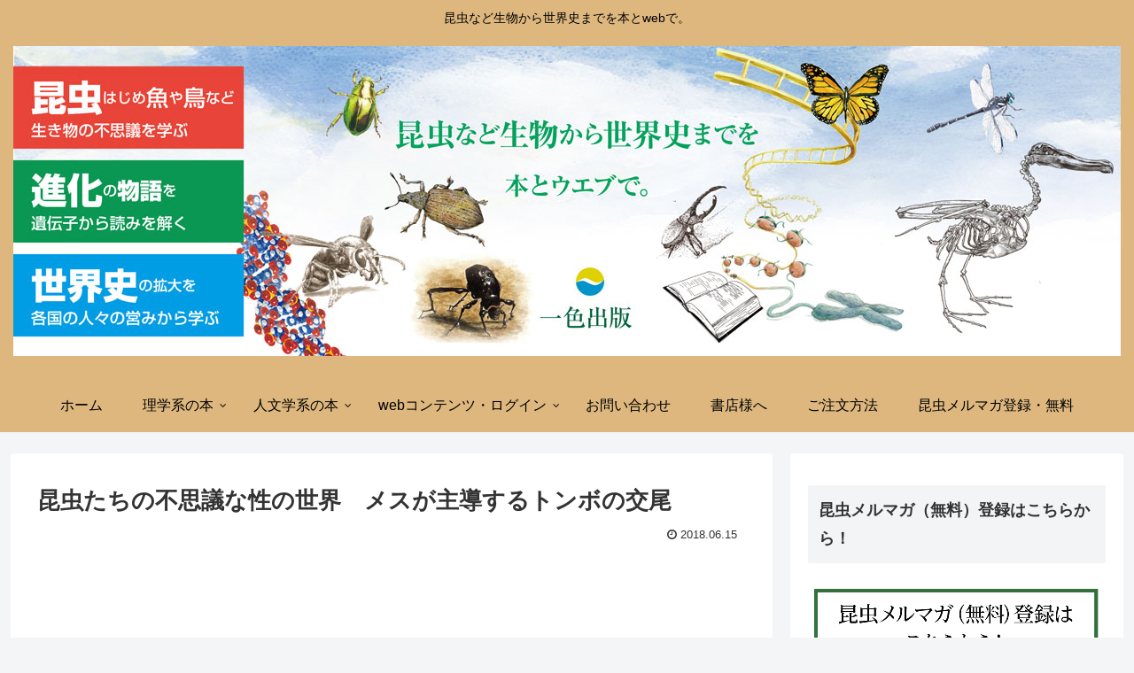

--- FILE ---
content_type: text/html; charset=UTF-8
request_url: https://www.isshikipub.co.jp/%E6%98%86%E8%99%AB%E3%81%9F%E3%81%A1%E3%81%AE%E4%B8%8D%E6%80%9D%E8%AD%B0%E3%81%AA%E6%80%A7%E3%81%AE%E4%B8%96%E7%95%8C/%E6%98%86%E8%99%AB%E3%81%9F%E3%81%A1%E3%81%AE%E4%B8%8D%E6%80%9D%E8%AD%B0%E3%81%AA%E6%80%A7%E3%81%AE%E4%B8%96%E7%95%8C%E3%80%80%E3%83%A1%E3%82%B9%E3%81%8C%E4%B8%BB%E5%B0%8E%E3%81%99%E3%82%8B%E3%83%88/
body_size: 33844
content:
<!doctype html>
<html lang="ja">

<head>
  
  <meta charset="utf-8">

<meta http-equiv="X-UA-Compatible" content="IE=edge">

<meta name="HandheldFriendly" content="True">
<meta name="MobileOptimized" content="320">
<meta name="viewport" content="width=device-width, initial-scale=1.0, viewport-fit=cover"/>



<title>昆虫たちの不思議な性の世界　メスが主導するトンボの交尾 | 一色出版</title>

<!-- All In One SEO Pack 3.7.0ob_start_detected [-1,-1] -->
<script type="application/ld+json" class="aioseop-schema">{"@context":"https://schema.org","@graph":[{"@type":"Organization","@id":"https://www.isshikipub.co.jp/#organization","url":"https://www.isshikipub.co.jp/","name":"一色出版","sameAs":[]},{"@type":"WebSite","@id":"https://www.isshikipub.co.jp/#website","url":"https://www.isshikipub.co.jp/","name":"一色出版","publisher":{"@id":"https://www.isshikipub.co.jp/#organization"}},{"@type":"WebPage","@id":"https://www.isshikipub.co.jp/%e6%98%86%e8%99%ab%e3%81%9f%e3%81%a1%e3%81%ae%e4%b8%8d%e6%80%9d%e8%ad%b0%e3%81%aa%e6%80%a7%e3%81%ae%e4%b8%96%e7%95%8c/%e6%98%86%e8%99%ab%e3%81%9f%e3%81%a1%e3%81%ae%e4%b8%8d%e6%80%9d%e8%ad%b0%e3%81%aa%e6%80%a7%e3%81%ae%e4%b8%96%e7%95%8c%e3%80%80%e3%83%a1%e3%82%b9%e3%81%8c%e4%b8%bb%e5%b0%8e%e3%81%99%e3%82%8b%e3%83%88/#webpage","url":"https://www.isshikipub.co.jp/%e6%98%86%e8%99%ab%e3%81%9f%e3%81%a1%e3%81%ae%e4%b8%8d%e6%80%9d%e8%ad%b0%e3%81%aa%e6%80%a7%e3%81%ae%e4%b8%96%e7%95%8c/%e6%98%86%e8%99%ab%e3%81%9f%e3%81%a1%e3%81%ae%e4%b8%8d%e6%80%9d%e8%ad%b0%e3%81%aa%e6%80%a7%e3%81%ae%e4%b8%96%e7%95%8c%e3%80%80%e3%83%a1%e3%82%b9%e3%81%8c%e4%b8%bb%e5%b0%8e%e3%81%99%e3%82%8b%e3%83%88/","inLanguage":"ja","name":"昆虫たちの不思議な性の世界　メスが主導するトンボの交尾","isPartOf":{"@id":"https://www.isshikipub.co.jp/#website"},"breadcrumb":{"@id":"https://www.isshikipub.co.jp/%e6%98%86%e8%99%ab%e3%81%9f%e3%81%a1%e3%81%ae%e4%b8%8d%e6%80%9d%e8%ad%b0%e3%81%aa%e6%80%a7%e3%81%ae%e4%b8%96%e7%95%8c/%e6%98%86%e8%99%ab%e3%81%9f%e3%81%a1%e3%81%ae%e4%b8%8d%e6%80%9d%e8%ad%b0%e3%81%aa%e6%80%a7%e3%81%ae%e4%b8%96%e7%95%8c%e3%80%80%e3%83%a1%e3%82%b9%e3%81%8c%e4%b8%bb%e5%b0%8e%e3%81%99%e3%82%8b%e3%83%88/#breadcrumblist"},"image":{"@type":"ImageObject","@id":"https://www.isshikipub.co.jp/%e6%98%86%e8%99%ab%e3%81%9f%e3%81%a1%e3%81%ae%e4%b8%8d%e6%80%9d%e8%ad%b0%e3%81%aa%e6%80%a7%e3%81%ae%e4%b8%96%e7%95%8c/%e6%98%86%e8%99%ab%e3%81%9f%e3%81%a1%e3%81%ae%e4%b8%8d%e6%80%9d%e8%ad%b0%e3%81%aa%e6%80%a7%e3%81%ae%e4%b8%96%e7%95%8c%e3%80%80%e3%83%a1%e3%82%b9%e3%81%8c%e4%b8%bb%e5%b0%8e%e3%81%99%e3%82%8b%e3%83%88/#primaryimage","url":"https://www.isshikipub.co.jp/wp-content/uploads/2018/06/スクリーンショット-2020-01-09-9.30.03.png","width":528,"height":763},"primaryImageOfPage":{"@id":"https://www.isshikipub.co.jp/%e6%98%86%e8%99%ab%e3%81%9f%e3%81%a1%e3%81%ae%e4%b8%8d%e6%80%9d%e8%ad%b0%e3%81%aa%e6%80%a7%e3%81%ae%e4%b8%96%e7%95%8c/%e6%98%86%e8%99%ab%e3%81%9f%e3%81%a1%e3%81%ae%e4%b8%8d%e6%80%9d%e8%ad%b0%e3%81%aa%e6%80%a7%e3%81%ae%e4%b8%96%e7%95%8c%e3%80%80%e3%83%a1%e3%82%b9%e3%81%8c%e4%b8%bb%e5%b0%8e%e3%81%99%e3%82%8b%e3%83%88/#primaryimage"},"datePublished":"2018-06-14T20:58:51+09:00","dateModified":"2018-06-14T20:58:51+09:00"},{"@type":"Article","@id":"https://www.isshikipub.co.jp/%e6%98%86%e8%99%ab%e3%81%9f%e3%81%a1%e3%81%ae%e4%b8%8d%e6%80%9d%e8%ad%b0%e3%81%aa%e6%80%a7%e3%81%ae%e4%b8%96%e7%95%8c/%e6%98%86%e8%99%ab%e3%81%9f%e3%81%a1%e3%81%ae%e4%b8%8d%e6%80%9d%e8%ad%b0%e3%81%aa%e6%80%a7%e3%81%ae%e4%b8%96%e7%95%8c%e3%80%80%e3%83%a1%e3%82%b9%e3%81%8c%e4%b8%bb%e5%b0%8e%e3%81%99%e3%82%8b%e3%83%88/#article","isPartOf":{"@id":"https://www.isshikipub.co.jp/%e6%98%86%e8%99%ab%e3%81%9f%e3%81%a1%e3%81%ae%e4%b8%8d%e6%80%9d%e8%ad%b0%e3%81%aa%e6%80%a7%e3%81%ae%e4%b8%96%e7%95%8c/%e6%98%86%e8%99%ab%e3%81%9f%e3%81%a1%e3%81%ae%e4%b8%8d%e6%80%9d%e8%ad%b0%e3%81%aa%e6%80%a7%e3%81%ae%e4%b8%96%e7%95%8c%e3%80%80%e3%83%a1%e3%82%b9%e3%81%8c%e4%b8%bb%e5%b0%8e%e3%81%99%e3%82%8b%e3%83%88/#webpage"},"author":{"@id":"https://www.isshikipub.co.jp/author/isshikipub/#author"},"headline":"昆虫たちの不思議な性の世界　メスが主導するトンボの交尾","datePublished":"2018-06-14T20:58:51+09:00","dateModified":"2018-06-14T20:58:51+09:00","commentCount":0,"mainEntityOfPage":{"@id":"https://www.isshikipub.co.jp/%e6%98%86%e8%99%ab%e3%81%9f%e3%81%a1%e3%81%ae%e4%b8%8d%e6%80%9d%e8%ad%b0%e3%81%aa%e6%80%a7%e3%81%ae%e4%b8%96%e7%95%8c/%e6%98%86%e8%99%ab%e3%81%9f%e3%81%a1%e3%81%ae%e4%b8%8d%e6%80%9d%e8%ad%b0%e3%81%aa%e6%80%a7%e3%81%ae%e4%b8%96%e7%95%8c%e3%80%80%e3%83%a1%e3%82%b9%e3%81%8c%e4%b8%bb%e5%b0%8e%e3%81%99%e3%82%8b%e3%83%88/#webpage"},"publisher":{"@id":"https://www.isshikipub.co.jp/#organization"},"articleSection":"昆虫たちの不思議な性の世界","image":{"@type":"ImageObject","@id":"https://www.isshikipub.co.jp/%e6%98%86%e8%99%ab%e3%81%9f%e3%81%a1%e3%81%ae%e4%b8%8d%e6%80%9d%e8%ad%b0%e3%81%aa%e6%80%a7%e3%81%ae%e4%b8%96%e7%95%8c/%e6%98%86%e8%99%ab%e3%81%9f%e3%81%a1%e3%81%ae%e4%b8%8d%e6%80%9d%e8%ad%b0%e3%81%aa%e6%80%a7%e3%81%ae%e4%b8%96%e7%95%8c%e3%80%80%e3%83%a1%e3%82%b9%e3%81%8c%e4%b8%bb%e5%b0%8e%e3%81%99%e3%82%8b%e3%83%88/#primaryimage","url":"https://www.isshikipub.co.jp/wp-content/uploads/2018/06/スクリーンショット-2020-01-09-9.30.03.png","width":528,"height":763}},{"@type":"Person","@id":"https://www.isshikipub.co.jp/author/isshikipub/#author","name":"isshikipub","sameAs":[],"image":{"@type":"ImageObject","@id":"https://www.isshikipub.co.jp/#personlogo","url":"https://secure.gravatar.com/avatar/94ef2593ee2ef0c2256ad07d21441a05?s=96&d=mm&r=g","width":96,"height":96,"caption":"isshikipub"}},{"@type":"BreadcrumbList","@id":"https://www.isshikipub.co.jp/%e6%98%86%e8%99%ab%e3%81%9f%e3%81%a1%e3%81%ae%e4%b8%8d%e6%80%9d%e8%ad%b0%e3%81%aa%e6%80%a7%e3%81%ae%e4%b8%96%e7%95%8c/%e6%98%86%e8%99%ab%e3%81%9f%e3%81%a1%e3%81%ae%e4%b8%8d%e6%80%9d%e8%ad%b0%e3%81%aa%e6%80%a7%e3%81%ae%e4%b8%96%e7%95%8c%e3%80%80%e3%83%a1%e3%82%b9%e3%81%8c%e4%b8%bb%e5%b0%8e%e3%81%99%e3%82%8b%e3%83%88/#breadcrumblist","itemListElement":[{"@type":"ListItem","position":1,"item":{"@type":"WebPage","@id":"https://www.isshikipub.co.jp/","url":"https://www.isshikipub.co.jp/","name":"一色出版｜生物進化から世界史までを本とwebで"}},{"@type":"ListItem","position":2,"item":{"@type":"WebPage","@id":"https://www.isshikipub.co.jp/%e6%98%86%e8%99%ab%e3%81%9f%e3%81%a1%e3%81%ae%e4%b8%8d%e6%80%9d%e8%ad%b0%e3%81%aa%e6%80%a7%e3%81%ae%e4%b8%96%e7%95%8c/%e6%98%86%e8%99%ab%e3%81%9f%e3%81%a1%e3%81%ae%e4%b8%8d%e6%80%9d%e8%ad%b0%e3%81%aa%e6%80%a7%e3%81%ae%e4%b8%96%e7%95%8c%e3%80%80%e3%83%a1%e3%82%b9%e3%81%8c%e4%b8%bb%e5%b0%8e%e3%81%99%e3%82%8b%e3%83%88/","url":"https://www.isshikipub.co.jp/%e6%98%86%e8%99%ab%e3%81%9f%e3%81%a1%e3%81%ae%e4%b8%8d%e6%80%9d%e8%ad%b0%e3%81%aa%e6%80%a7%e3%81%ae%e4%b8%96%e7%95%8c/%e6%98%86%e8%99%ab%e3%81%9f%e3%81%a1%e3%81%ae%e4%b8%8d%e6%80%9d%e8%ad%b0%e3%81%aa%e6%80%a7%e3%81%ae%e4%b8%96%e7%95%8c%e3%80%80%e3%83%a1%e3%82%b9%e3%81%8c%e4%b8%bb%e5%b0%8e%e3%81%99%e3%82%8b%e3%83%88/","name":"昆虫たちの不思議な性の世界　メスが主導するトンボの交尾"}}]}]}</script>
<link rel="canonical" href="https://www.isshikipub.co.jp/昆虫たちの不思議な性の世界/昆虫たちの不思議な性の世界　メスが主導するト/" />
			<script >
				window.ga=window.ga||function(){(ga.q=ga.q||[]).push(arguments)};ga.l=+new Date;
				ga('create', 'UA-120966687-1', 'auto');
				// Plugins
				ga('require', 'outboundLinkTracker');
				ga('send', 'pageview');
			</script>
			<script async src="https://www.google-analytics.com/analytics.js"></script>
			<script async src="https://www.isshikipub.co.jp/wp-content/plugins/all-in-one-seo-pack/public/js/vendor/autotrack.js?ver=3.7.0"></script>
				<!-- All In One SEO Pack -->
<link rel='dns-prefetch' href='//ajax.googleapis.com' />
<link rel='dns-prefetch' href='//cdnjs.cloudflare.com' />
<link rel='dns-prefetch' href='//s0.wp.com' />
<link rel='dns-prefetch' href='//s.w.org' />
<link rel="alternate" type="application/rss+xml" title="一色出版 &raquo; フィード" href="https://www.isshikipub.co.jp/feed/" />
<link rel="alternate" type="application/rss+xml" title="一色出版 &raquo; コメントフィード" href="https://www.isshikipub.co.jp/comments/feed/" />
<link rel="alternate" type="application/rss+xml" title="一色出版 &raquo; 昆虫たちの不思議な性の世界　メスが主導するトンボの交尾 のコメントのフィード" href="https://www.isshikipub.co.jp/%e6%98%86%e8%99%ab%e3%81%9f%e3%81%a1%e3%81%ae%e4%b8%8d%e6%80%9d%e8%ad%b0%e3%81%aa%e6%80%a7%e3%81%ae%e4%b8%96%e7%95%8c/%e6%98%86%e8%99%ab%e3%81%9f%e3%81%a1%e3%81%ae%e4%b8%8d%e6%80%9d%e8%ad%b0%e3%81%aa%e6%80%a7%e3%81%ae%e4%b8%96%e7%95%8c%e3%80%80%e3%83%a1%e3%82%b9%e3%81%8c%e4%b8%bb%e5%b0%8e%e3%81%99%e3%82%8b%e3%83%88/feed/" />
<link rel='stylesheet' id='wpcfs-form-css'  href='https://www.isshikipub.co.jp/wp-content/plugins/wp-custom-fields-search/templates/form.css?ver=5.4.18&#038;fver=20191007073354' media='all' />
<link rel='stylesheet' id='sdm-styles-css'  href='https://www.isshikipub.co.jp/wp-content/plugins/simple-download-monitor/css/sdm_wp_styles.css?ver=5.4.18&#038;fver=20191101113611' media='all' />
<link rel='stylesheet' id='cocoon-style-css'  href='https://www.isshikipub.co.jp/wp-content/themes/cocoon-master/style.css?ver=5.4.18&#038;fver=20210317051326' media='all' />
<style id='cocoon-style-inline-css'>
@media screen and (max-width:480px){.page-body{font-size:16px}}.header .header-in{min-height:260px}#header-container,#header-container .navi,#navi .navi-in>.menu-header .sub-menu{background-color:#ddb77e}.header,.header .site-name-text,#navi .navi-in a,#navi .navi-in a:hover{color:#fff}.header,.header .site-name-text,#navi .navi-in a,#navi .navi-in a:hover{color:#000}#navi .navi-in a:hover{background-color:rgba(255,255,255,.2)}.main{width:860px}.sidebar{width:376px}@media screen and (max-width:1260px){ .wrap{width:auto}.main,.sidebar,.sidebar-left .main,.sidebar-left .sidebar{margin:0 .5%}.main{width:67%}.sidebar{padding:10px;width:30%}.entry-card-thumb{width:38%}.entry-card-content{margin-left:40%}}body::after{content:url(https://www.isshikipub.co.jp/wp-content/themes/cocoon-master/lib/analytics/access.php?post_id=656&post_type=post);visibility:hidden;position:absolute;bottom:0;right:0;width:1px;height:1px;overflow:hidden} .toc-checkbox{display:none}.toc-content{visibility:hidden;  height:0;opacity:.2;transition:all .5s ease-out}.toc-checkbox:checked~.toc-content{ visibility:visible;padding-top:.6em;height:100%;opacity:1}.toc-title::after{content:'[開く]';margin-left:.5em;cursor:pointer;font-size:.8em}.toc-title:hover::after{text-decoration:underline}.toc-checkbox:checked+.toc-title::after{content:'[閉じる]'}#respond{display:none}#navi .navi-in>ul>li{width:auto}#navi .navi-in>ul>li>a{padding:0 1.4em}#footer,#footer a,.footer-title{color:#000}.entry-content>*,.demo .entry-content p{line-height:1.8}.entry-content>*,.demo .entry-content p{margin-top:2em;margin-bottom:2em}.entry-content>.micro-top{margin-bottom:-2.2em}.entry-content>.micro-balloon{margin-bottom:-1.6em}.entry-content>.micro-bottom{margin-top:-2.2em}.entry-content>.micro-bottom.micro-balloon{margin-top:-1.6em;margin-bottom:2em}.blank-box.bb-key-color{border-color:#19448e}.iic-key-color li::before{color:#19448e}.blank-box.bb-tab.bb-key-color::before{background-color:#19448e}.tb-key-color .toggle-button{border:1px solid #19448e;background:#19448e;color:#fff}.tb-key-color .toggle-button::before{color:#ccc}.tb-key-color .toggle-checkbox:checked~.toggle-content{border-color:#19448e}.cb-key-color.caption-box{border-color:#19448e}.cb-key-color .caption-box-label{background-color:#19448e;color:#fff}.tcb-key-color .tab-caption-box-label{background-color:#19448e;color:#fff}.tcb-key-color .tab-caption-box-content{border-color:#19448e}.lb-key-color .label-box-content{border-color:#19448e}.mc-key-color{background-color:#19448e;color:#fff;border:0}.mc-key-color.micro-bottom::after{border-bottom-color:#19448e;border-top-color:transparent}.mc-key-color::before{border-top-color:transparent;border-bottom-color:transparent}.mc-key-color::after{border-top-color:#19448e}.btn-key-color,.btn-wrap.btn-wrap-key-color>a{background-color:#19448e}.has-text-color.has-key-color-color{color:#19448e}.has-background.has-key-color-background-color{background-color:#19448e}.article.page-body,body#tinymce.wp-editor{background-color:#fff}.article.page-body,.editor-post-title__block .editor-post-title__input,body#tinymce.wp-editor{color:#333}
</style>
<link rel='stylesheet' id='cocoon-keyframes-css'  href='https://www.isshikipub.co.jp/wp-content/themes/cocoon-master/keyframes.css?ver=5.4.18&#038;fver=20190624094754' media='all' />
<link rel='stylesheet' id='font-awesome-style-css'  href='https://www.isshikipub.co.jp/wp-content/themes/cocoon-master/webfonts/fontawesome/css/font-awesome.min.css?ver=5.4.18&#038;fver=20190624094754' media='all' />
<link rel='stylesheet' id='icomoon-style-css'  href='https://www.isshikipub.co.jp/wp-content/themes/cocoon-master/webfonts/icomoon/style.css?ver=5.4.18&#038;fver=20190624094754' media='all' />
<link rel='stylesheet' id='code-highlight-style-css'  href='https://www.isshikipub.co.jp/wp-content/themes/cocoon-master/plugins/highlight-js/styles/monokai.css?ver=5.4.18&#038;fver=20190624094754' media='all' />
<link rel='stylesheet' id='baguettebox-style-css'  href='https://www.isshikipub.co.jp/wp-content/themes/cocoon-master/plugins/baguettebox/dist/baguetteBox.min.css?ver=5.4.18&#038;fver=20190624094754' media='all' />
<link rel='stylesheet' id='slick-theme-style-css'  href='https://www.isshikipub.co.jp/wp-content/themes/cocoon-master/plugins/slick/slick-theme.css?ver=5.4.18&#038;fver=20190624094754' media='all' />
<link rel='stylesheet' id='cocoon-child-style-css'  href='https://www.isshikipub.co.jp/wp-content/themes/cocoon-child-master/style.css?ver=5.4.18&#038;fver=20210319053516' media='all' />
<link rel='stylesheet' id='wp-block-library-css'  href='https://www.isshikipub.co.jp/wp-includes/css/dist/block-library/style.min.css?ver=5.4.18&#038;fver=20200430061833' media='all' />
<link rel='stylesheet' id='contact-form-7-css'  href='https://www.isshikipub.co.jp/wp-content/plugins/contact-form-7/includes/css/styles.css?ver=5.2.2&#038;fver=20200914012820' media='all' />
<link rel='stylesheet' id='dae-download-css'  href='https://www.isshikipub.co.jp/wp-content/plugins/download-after-email/css/download.css?ver=1594640940&#038;fver=20200713114900' media='all' />
<link rel='stylesheet' id='dashicons-css'  href='https://www.isshikipub.co.jp/wp-includes/css/dashicons.min.css?ver=5.4.18&#038;fver=20210415034740' media='all' />
<link rel='stylesheet' id='dae-fa-css'  href='https://www.isshikipub.co.jp/wp-content/plugins/download-after-email/css/all.css?ver=5.4.18&#038;fver=20190926060900' media='all' />
<link rel='stylesheet' id='stripe-handler-ng-style-css'  href='https://www.isshikipub.co.jp/wp-content/plugins/stripe-payments/public/assets/css/public.css?ver=2.0.43&#038;fver=20210212035401' media='all' />
<link rel='stylesheet' id='UserAccessManagerLoginForm-css'  href='https://www.isshikipub.co.jp/wp-content/plugins/user-access-manager/assets/css/uamLoginForm.css?ver=2.1.12&#038;fver=20190218060638' media='screen' />
<link rel='stylesheet' id='dlm-frontend-css'  href='https://www.isshikipub.co.jp/wp-content/plugins/download-monitor/assets/css/frontend.css?ver=5.4.18&#038;fver=20190624092917' media='all' />
<link rel='stylesheet' id='spu-public-css-css'  href='https://www.isshikipub.co.jp/wp-content/plugins/popups/public/assets/css/public.css?ver=1.9.3.6&#038;fver=20190624093012' media='all' />
<link rel='stylesheet' id='wp-members-css'  href='https://www.isshikipub.co.jp/wp-content/plugins/wp-members/assets/css/forms/generic-no-float.min.css?ver=3.3.4.2&#038;fver=20200526050930' media='all' />
<!-- Inline jetpack_facebook_likebox -->
<style id='jetpack_facebook_likebox-inline-css'>
.widget_facebook_likebox {
	overflow: hidden;
}

</style>
<link rel='stylesheet' id='jetpack_css-css'  href='https://www.isshikipub.co.jp/wp-content/plugins/jetpack/css/jetpack.css?ver=7.8.4&#038;fver=20241014034729' media='all' />
<link rel='stylesheet' id='tooltip-css'  href='https://www.isshikipub.co.jp/wp-content/plugins/enhanced-tooltipglossary/frontend/assets/css/tooltip.css?ver=5.4.18&#038;fver=20210128041748' media='all' />
<script src='https://ajax.googleapis.com/ajax/libs/jquery/1.12.4/jquery.min.js?ver=1.12.4'></script>
<script src='https://cdnjs.cloudflare.com/ajax/libs/jquery-migrate/1.4.1/jquery-migrate.min.js?ver=1.4.1'></script>
<script>
/* <![CDATA[ */
var cmtt_data = {"tooltip":{"clickable":0,"top":3,"left":23,"endalpha":95,"borderStyle":"none","borderWidth":"0px","borderColor":"#000","fontSize":"13px","padding":"2px 12px 3px 7px","borderRadius":"6px"},"ajaxurl":"https:\/\/www.isshikipub.co.jp\/wp-admin\/admin-ajax.php"};
/* ]]> */
</script>
<script src='https://www.isshikipub.co.jp/wp-content/plugins/enhanced-tooltipglossary/frontend/assets/js/tooltip.js?ver=5.4.18&#038;fver=20210128041748'></script>
<script>
/* <![CDATA[ */
var sdm_ajax_script = {"ajaxurl":"https:\/\/www.isshikipub.co.jp\/wp-admin\/admin-ajax.php"};
/* ]]> */
</script>
<script src='https://www.isshikipub.co.jp/wp-content/plugins/simple-download-monitor/js/sdm_wp_scripts.js?ver=5.4.18&#038;fver=20191101113611'></script>
<script src='https://www.isshikipub.co.jp/wp-content/plugins/google-analyticator/external-tracking.min.js?ver=6.5.4&#038;fver=20190222014152'></script>
<link rel='shortlink' href='https://wp.me/p985Hn-aA' />

<link rel='dns-prefetch' href='//v0.wordpress.com'/>
<style>img#wpstats{display:none}</style><!-- Cocoon canonical -->
<link rel="canonical" href="https://www.isshikipub.co.jp/%e6%98%86%e8%99%ab%e3%81%9f%e3%81%a1%e3%81%ae%e4%b8%8d%e6%80%9d%e8%ad%b0%e3%81%aa%e6%80%a7%e3%81%ae%e4%b8%96%e7%95%8c/%e6%98%86%e8%99%ab%e3%81%9f%e3%81%a1%e3%81%ae%e4%b8%8d%e6%80%9d%e8%ad%b0%e3%81%aa%e6%80%a7%e3%81%ae%e4%b8%96%e7%95%8c%e3%80%80%e3%83%a1%e3%82%b9%e3%81%8c%e4%b8%bb%e5%b0%8e%e3%81%99%e3%82%8b%e3%83%88/">
<!-- Cocoon meta description -->
<meta name="description" content="全国どこでもよく見られるトンボの交尾のお話です。把握器という部位を使ってオスがメスの頭を捕まえながら交尾をするのですが、精子の受け渡し自体はメスが主導的に行っているようです。次回、トンボの交尾を見る機会があったら、ここで紹介されている工程を">
<!-- Cocoon meta keywords -->
<meta name="keywords" content="昆虫たちの不思議な性の世界">
<!-- Cocoon JSON-LD -->
<script type="application/ld+json">
{
  "@context": "https://schema.org",
  "@type": "Article",
  "mainEntityOfPage":{
    "@type":"WebPage",
    "@id":"https://www.isshikipub.co.jp/%e6%98%86%e8%99%ab%e3%81%9f%e3%81%a1%e3%81%ae%e4%b8%8d%e6%80%9d%e8%ad%b0%e3%81%aa%e6%80%a7%e3%81%ae%e4%b8%96%e7%95%8c/%e6%98%86%e8%99%ab%e3%81%9f%e3%81%a1%e3%81%ae%e4%b8%8d%e6%80%9d%e8%ad%b0%e3%81%aa%e6%80%a7%e3%81%ae%e4%b8%96%e7%95%8c%e3%80%80%e3%83%a1%e3%82%b9%e3%81%8c%e4%b8%bb%e5%b0%8e%e3%81%99%e3%82%8b%e3%83%88/"
  },
  "headline": "昆虫たちの不思議な性の世界　メスが主導するトンボの交尾",
  "image": {
    "@type": "ImageObject",
    "url": "https://www.isshikipub.co.jp/wp-content/uploads/2018/06/スクリーンショット-2020-01-09-9.30.03.png",
    "width": 696,
    "height": 1006
  },
  "datePublished": "2018-06-15T05:58:51+09:00",
  "dateModified": "2018-06-15T05:58:51+09:00",
  "author": {
    "@type": "Person",
    "name": "isshikipub"
  },
  "publisher": {
    "@type": "Organization",
    "name": "一色出版",
    "logo": {
      "@type": "ImageObject",
      "url": "https://www.isshikipub.co.jp/wp-content/themes/cocoon-master/images/no-amp-logo.png",
      "width": 206,
      "height": 60
    }
  },
  "description": "全国どこでもよく見られるトンボの交尾のお話です。把握器という部位を使ってオスがメスの頭を捕まえながら交尾をするのですが、精子の受け渡し自体はメスが主導的に行っているようです。次回、トンボの交尾を見る機会があったら、ここで紹介されている工程を…"
}
</script>

<!-- OGP -->
<meta property="og:type" content="article">
<meta property="og:description" content="全国どこでもよく見られるトンボの交尾のお話です。把握器という部位を使ってオスがメスの頭を捕まえながら交尾をするのですが、精子の受け渡し自体はメスが主導的に行っているようです。次回、トンボの交尾を見る機会があったら、ここで紹介されている工程を">
<meta property="og:title" content="昆虫たちの不思議な性の世界　メスが主導するトンボの交尾">
<meta property="og:url" content="https://www.isshikipub.co.jp/%e6%98%86%e8%99%ab%e3%81%9f%e3%81%a1%e3%81%ae%e4%b8%8d%e6%80%9d%e8%ad%b0%e3%81%aa%e6%80%a7%e3%81%ae%e4%b8%96%e7%95%8c/%e6%98%86%e8%99%ab%e3%81%9f%e3%81%a1%e3%81%ae%e4%b8%8d%e6%80%9d%e8%ad%b0%e3%81%aa%e6%80%a7%e3%81%ae%e4%b8%96%e7%95%8c%e3%80%80%e3%83%a1%e3%82%b9%e3%81%8c%e4%b8%bb%e5%b0%8e%e3%81%99%e3%82%8b%e3%83%88/">
<meta property="og:image" content="https://www.isshikipub.co.jp/wp-content/uploads/2018/06/スクリーンショット-2020-01-09-9.30.03.png">
<meta property="og:site_name" content="一色出版">
<meta property="og:locale" content="ja_JP">
<meta property="article:published_time" content="2018-06-15T05:58:51+09:00" />
<meta property="article:modified_time" content="2018-06-15T05:58:51+09:00" />
<meta property="article:section" content="昆虫たちの不思議な性の世界">
<!-- /OGP -->

<!-- Twitter Card -->
<meta name="twitter:card" content="summary">
<meta name="twitter:description" content="全国どこでもよく見られるトンボの交尾のお話です。把握器という部位を使ってオスがメスの頭を捕まえながら交尾をするのですが、精子の受け渡し自体はメスが主導的に行っているようです。次回、トンボの交尾を見る機会があったら、ここで紹介されている工程を">
<meta name="twitter:title" content="昆虫たちの不思議な性の世界　メスが主導するトンボの交尾">
<meta name="twitter:url" content="https://www.isshikipub.co.jp/%e6%98%86%e8%99%ab%e3%81%9f%e3%81%a1%e3%81%ae%e4%b8%8d%e6%80%9d%e8%ad%b0%e3%81%aa%e6%80%a7%e3%81%ae%e4%b8%96%e7%95%8c/%e6%98%86%e8%99%ab%e3%81%9f%e3%81%a1%e3%81%ae%e4%b8%8d%e6%80%9d%e8%ad%b0%e3%81%aa%e6%80%a7%e3%81%ae%e4%b8%96%e7%95%8c%e3%80%80%e3%83%a1%e3%82%b9%e3%81%8c%e4%b8%bb%e5%b0%8e%e3%81%99%e3%82%8b%e3%83%88/">
<meta name="twitter:image" content="https://www.isshikipub.co.jp/wp-content/uploads/2018/06/スクリーンショット-2020-01-09-9.30.03.png">
<meta name="twitter:domain" content="www.isshikipub.co.jp">
<!-- /Twitter Card -->
<link rel="icon" href="https://www.isshikipub.co.jp/wp-content/uploads/2019/10/cropped-ファビコン-32x32.jpg" sizes="32x32" />
<link rel="icon" href="https://www.isshikipub.co.jp/wp-content/uploads/2019/10/cropped-ファビコン-192x192.jpg" sizes="192x192" />
<link rel="apple-touch-icon" href="https://www.isshikipub.co.jp/wp-content/uploads/2019/10/cropped-ファビコン-180x180.jpg" />
<meta name="msapplication-TileImage" content="https://www.isshikipub.co.jp/wp-content/uploads/2019/10/cropped-ファビコン-270x270.jpg" />
<!-- Google Analytics Tracking by Google Analyticator 6.5.4: http://www.videousermanuals.com/google-analyticator/ -->
<script>
    var analyticsFileTypes = [''];
    var analyticsSnippet = 'disabled';
    var analyticsEventTracking = 'enabled';
</script>
<script>
	(function(i,s,o,g,r,a,m){i['GoogleAnalyticsObject']=r;i[r]=i[r]||function(){
	(i[r].q=i[r].q||[]).push(arguments)},i[r].l=1*new Date();a=s.createElement(o),
	m=s.getElementsByTagName(o)[0];a.async=1;a.src=g;m.parentNode.insertBefore(a,m)
	})(window,document,'script','//www.google-analytics.com/analytics.js','ga');
	ga('create', 'UA-XXXXXXXX-X', 'auto');
 
	ga('send', 'pageview');
</script>
			<style id="wp-custom-css">
				.honbun-sakana
{font-size: 100%; font-family: serif; line-height: 2em;}

	/*サイドバー２　画像サイズや位置の調整 
	top
	bottom
	right
	left
	*/
/*
 * width で大きさ調節
 * */
.books .wp-image-13157{

	right:-10%;
	width:40%;
}
.books .wp-image-12016{
	width:10%;
	right:5%;
	top:55rem;
}
.sidebar_content a{
	font-size:15px;
	color:#030303;
}

.custom_top{
	height:60%;
}

@media(min-width:768px){
	.video-container{
	margin-left:70px;
			}
				</style>
		


<script>
	// document.addEventListener('DOMContentLoaded', function() {
	// 	if ('serviceWorker' in navigator) {
	// 		navigator.serviceWorker.getRegistration()
	// 			.then(registration => {
	// 				registration.unregister();
	// 		})
	// 	}
	// }, false);
</script>


<div id="book_area" style="display:none;"></div><div id="book_online_area" style="display:none;"></div><script>
$(function () {
    
    //表記の調整
    $('.asp_price_amount, .asp_price_tax_section').remove();
    $('.asp_product_item').each(function(index, element){
        var price_text = $(element).find('.asp_price_full_total').text().replace('合計金額','税込価格');
        $(element).find('.asp_price_full_total').text(price_text);
    })
    
    //商品情報の移動
    var book = $('#book_area').html();
    $('#book_area').remove();
    $('#wpmem_reg').before(book);
    
    var book_online = $('#book_online_area').html();
    $('#book_online_area').remove();
    $('#wpmem_reg').before(book_online);
    
    //価格・ボタンの移動
    $('.asp_product_item:eq(1)').css('display','none');
    $('.asp_product_item:first .asp_product_description').after('<br>');
    $('.asp_product_item:eq(1) .asp_product_buy_button').insertAfter('.asp_product_item:first .asp_product_description');
    $('.asp_product_item:first .asp_product_description').after("\n");
    $('.asp_product_item:eq(1) .asp_price_container').insertAfter('.asp_product_item:first .asp_product_description');
    $('.asp_product_item:first').append('<a class="payment" href="https://www.isshikipub.co.jp/order/">銀行振込みはこちらから</a>');
});
</script>



</head>

<body class="post-template-default single single-post postid-656 single-format-standard public-page page-body categoryid-5 ff-yu-gothic fz-18px fw-400 hlt-center-logo-wrap ect-entry-card-wrap rect-entry-card-wrap no-scrollable-sidebar no-scrollable-main sidebar-right no-carousel mblt-footer-mobile-buttons scrollable-mobile-buttons author-admin mobile-button-fmb no-mobile-sidebar no-post-update no-post-author no-sp-snippet" itemscope itemtype="https://schema.org/WebPage">






<div id="container" class="container cf">
  
<div id="header-container" class="header-container">
  <div class="header-container-in hlt-center-logo">
    <header id="header" class="header ba-fixed cf" itemscope itemtype="https://schema.org/WPHeader">

      <div id="header-in" class="header-in wrap cf" itemscope itemtype="https://schema.org/WebSite">

        
<div class="tagline" itemprop="alternativeHeadline">昆虫など生物から世界史までを本とwebで。</div>

        
        <div class="logo logo-header logo-image"><a href="https://www.isshikipub.co.jp" class="site-name site-name-text-link" itemprop="url"><span class="site-name-text" itemprop="name about"><img class="site-logo-image" src="https://www.isshikipub.co.jp/wp-content/uploads/2019/10/header_isshikipub01-1.jpg" alt="一色出版"></span></a></div>          
         


        
        
      </div>

    </header>

    <!-- Navigation -->
<nav id="navi" class="navi cf" itemscope itemtype="https://schema.org/SiteNavigationElement">
  <div id="navi-in" class="navi-in wrap cf">
    <ul id="menu-%e9%80%9a%e5%b8%b8%e3%81%ae%e3%82%b0%e3%83%ad%e3%83%a1%e3%83%8b%e3%83%a5%e3%83%bc" class="menu-header"><li id="menu-item-6960" class="menu-item menu-item-type-custom menu-item-object-custom menu-item-home"><a href="http://www.isshikipub.co.jp/"><div class="caption-wrap"><div class="item-label">ホーム</div></div></a></li>
<li id="menu-item-5340" class="menu-item menu-item-type-post_type menu-item-object-page menu-item-has-children"><a href="https://www.isshikipub.co.jp/science/"><div class="caption-wrap"><div class="item-label">理学系の本</div></div></a>
<ul class="sub-menu">
	<li id="menu-item-15150" class="menu-item menu-item-type-post_type menu-item-object-page"><a href="https://www.isshikipub.co.jp/science/humangenome/"><div class="caption-wrap"><div class="item-label">ヒトゲノム事典</div></div></a></li>
	<li id="menu-item-12860" class="menu-item menu-item-type-post_type menu-item-object-page"><a href="https://www.isshikipub.co.jp/parasiticwasp/"><div class="caption-wrap"><div class="item-label">寄生バチと狩りバチの不思議な世界</div></div></a></li>
	<li id="menu-item-5344" class="menu-item menu-item-type-post_type menu-item-object-page"><a href="https://www.isshikipub.co.jp/science/genes_insectsex/"><div class="caption-wrap"><div class="item-label">昆虫たちの不思議な性の世界</div></div></a></li>
	<li id="menu-item-5342" class="menu-item menu-item-type-post_type menu-item-object-page"><a href="https://www.isshikipub.co.jp/science/genes_brain/"><div class="caption-wrap"><div class="item-label">遺伝子から解き明かす脳の世界</div></div></a></li>
	<li id="menu-item-5343" class="menu-item menu-item-type-post_type menu-item-object-page"><a href="https://www.isshikipub.co.jp/science/genes_sex/"><div class="caption-wrap"><div class="item-label">遺伝子から解き明かす性の世界</div></div></a></li>
	<li id="menu-item-5341" class="menu-item menu-item-type-post_type menu-item-object-page"><a href="https://www.isshikipub.co.jp/science/genes-fish/"><div class="caption-wrap"><div class="item-label">遺伝子から解き明かす魚の世界</div></div></a></li>
	<li id="menu-item-5346" class="menu-item menu-item-type-post_type menu-item-object-page"><a href="https://www.isshikipub.co.jp/science/genes_bird/"><div class="caption-wrap"><div class="item-label">遺伝子から解き明かす鳥の世界</div></div></a></li>
	<li id="menu-item-5345" class="menu-item menu-item-type-post_type menu-item-object-page"><a href="https://www.isshikipub.co.jp/science/butterfly-moth/"><div class="caption-wrap"><div class="item-label">チョウとガの不思議な世界（仮）</div></div></a></li>
</ul>
</li>
<li id="menu-item-5355" class="menu-item menu-item-type-post_type menu-item-object-page menu-item-has-children"><a href="https://www.isshikipub.co.jp/humanities/"><div class="caption-wrap"><div class="item-label">人文学系の本</div></div></a>
<ul class="sub-menu">
	<li id="menu-item-5356" class="menu-item menu-item-type-post_type menu-item-object-page menu-item-has-children"><a href="https://www.isshikipub.co.jp/humanities/worldhistory_finance/"><div class="caption-wrap"><div class="item-label">金融の世界現代史</div></div></a>
	<ul class="sub-menu">
		<li id="menu-item-5357" class="menu-item menu-item-type-post_type menu-item-object-page"><a href="https://www.isshikipub.co.jp/humanities/worldhistory_finance/detail/"><div class="caption-wrap"><div class="item-label">『金融の世界現代史』詳細目次と試し読み</div></div></a></li>
	</ul>
</li>
	<li id="menu-item-5351" class="menu-item menu-item-type-post_type menu-item-object-page"><a href="https://www.isshikipub.co.jp/humanities/world-economy/"><div class="caption-wrap"><div class="item-label">イラスト講義・世界経済</div></div></a></li>
	<li id="menu-item-5352" class="menu-item menu-item-type-post_type menu-item-object-page"><a href="https://www.isshikipub.co.jp/humanities/wolrdhistory_sports/"><div class="caption-wrap"><div class="item-label">スポーツの世界史</div></div></a></li>
	<li id="menu-item-5354" class="menu-item menu-item-type-post_type menu-item-object-page menu-item-has-children"><a href="https://www.isshikipub.co.jp/humanities/asia_sports/"><div class="caption-wrap"><div class="item-label">スポーツがつくったアジア</div></div></a>
	<ul class="sub-menu">
		<li id="menu-item-5358" class="menu-item menu-item-type-post_type menu-item-object-page"><a href="https://www.isshikipub.co.jp/humanities/asia_sports/detail/"><div class="caption-wrap"><div class="item-label">『スポーツがつくったアジア』詳細目次と試し読み</div></div></a></li>
	</ul>
</li>
	<li id="menu-item-5353" class="menu-item menu-item-type-post_type menu-item-object-page"><a href="https://www.isshikipub.co.jp/humanities/worldhistory_energy/"><div class="caption-wrap"><div class="item-label">エネルギー資源の世界史</div></div></a></li>
	<li id="menu-item-10275" class="menu-item menu-item-type-post_type menu-item-object-post"><a href="https://www.isshikipub.co.jp/%e3%81%86%e3%81%a4%e3%81%8f%e3%81%97%e3%81%ae%e8%a1%97%e3%80%80%e5%b7%9d%e8%b6%8a/kawagoe/"><div class="caption-wrap"><div class="item-label">うつくしの街　川越</div></div></a></li>
</ul>
</li>
<li id="menu-item-5350" class="menu-item menu-item-type-post_type menu-item-object-page menu-item-has-children"><a href="https://www.isshikipub.co.jp/web-book_loginlist/"><div class="caption-wrap"><div class="item-label">webコンテンツ・ログイン</div></div></a>
<ul class="sub-menu">
	<li id="menu-item-15126" class="menu-item menu-item-type-post_type menu-item-object-page"><a href="https://www.isshikipub.co.jp/humangene-contents/"><div class="caption-wrap"><div class="item-label">ヒトゲノム事典</div></div></a></li>
	<li id="menu-item-15128" class="menu-item menu-item-type-post_type menu-item-object-page"><a href="https://www.isshikipub.co.jp/parasiticwasp-contents/"><div class="caption-wrap"><div class="item-label">寄生バチと狩りバチの不思議な世界</div></div></a></li>
	<li id="menu-item-15129" class="menu-item menu-item-type-post_type menu-item-object-post"><a href="https://www.isshikipub.co.jp/onlinebook/onlinebook-bird/web-book-gene-bird-contents/"><div class="caption-wrap"><div class="item-label">遺伝子から解き明かす鳥の不思議な世界</div></div></a></li>
	<li id="menu-item-15130" class="menu-item menu-item-type-post_type menu-item-object-post"><a href="https://www.isshikipub.co.jp/onlinebook/onlinebook-fish/web-book-gen-fish-contents/"><div class="caption-wrap"><div class="item-label">遺伝子から解き明かす魚の不思議な世界</div></div></a></li>
	<li id="menu-item-15134" class="menu-item menu-item-type-post_type menu-item-object-post"><a href="https://www.isshikipub.co.jp/onlinebook/onlinebook-sex/webbook-sex-contents/"><div class="caption-wrap"><div class="item-label">遺伝子から解き明かす性の不思議な世界</div></div></a></li>
	<li id="menu-item-15131" class="menu-item menu-item-type-post_type menu-item-object-post"><a href="https://www.isshikipub.co.jp/%e9%81%ba%e4%bc%9d%e5%ad%90%e3%81%8b%e3%82%89%e8%a7%a3%e3%81%8d%e6%98%8e%e3%81%8b%e3%81%99%e8%84%b3%e3%81%ae%e4%b8%8d%e6%80%9d%e8%ad%b0%e3%81%aa%e4%b8%96%e7%95%8c/web-book-brain-contents/"><div class="caption-wrap"><div class="item-label">遺伝子から解き明かす脳の不思議な世界</div></div></a></li>
	<li id="menu-item-15133" class="menu-item menu-item-type-post_type menu-item-object-post"><a href="https://www.isshikipub.co.jp/onlinebook/onlinebook-finance/web-book-fin00contents/"><div class="caption-wrap"><div class="item-label">金融の世界現代史</div></div></a></li>
	<li id="menu-item-15125" class="menu-item menu-item-type-post_type menu-item-object-post"><a href="https://www.isshikipub.co.jp/onlinebook/onlinebook-energie/web-book-energy-contents/"><div class="caption-wrap"><div class="item-label">エネルギー資源の世界史</div></div></a></li>
</ul>
</li>
<li id="menu-item-5348" class="menu-item menu-item-type-post_type menu-item-object-page"><a href="https://www.isshikipub.co.jp/otoiawase/"><div class="caption-wrap"><div class="item-label">お問い合わせ</div></div></a></li>
<li id="menu-item-12672" class="menu-item menu-item-type-post_type menu-item-object-page"><a href="https://www.isshikipub.co.jp/shotensama/"><div class="caption-wrap"><div class="item-label">書店様へ</div></div></a></li>
<li id="menu-item-12787" class="menu-item menu-item-type-post_type menu-item-object-page"><a href="https://www.isshikipub.co.jp/order/"><div class="caption-wrap"><div class="item-label">ご注文方法</div></div></a></li>
<li id="menu-item-14041" class="menu-item menu-item-type-post_type menu-item-object-page"><a href="https://www.isshikipub.co.jp/mailmagazine-archive/"><div class="caption-wrap"><div class="item-label">昆虫メルマガ登録・無料</div></div></a></li>
</ul>    <ul id="menu-%e9%80%9a%e5%b8%b8%e3%81%ae%e3%82%b0%e3%83%ad%e3%83%a1%e3%83%8b%e3%83%a5%e3%83%bc-1" class="menu-mobile"><li id="menu-item-6960" class="menu-item menu-item-type-custom menu-item-object-custom menu-item-home"><a href="http://www.isshikipub.co.jp/"><div class="caption-wrap"><div class="item-label">ホーム</div></div></a></li>
<li id="menu-item-5340" class="menu-item menu-item-type-post_type menu-item-object-page menu-item-has-children"><a href="https://www.isshikipub.co.jp/science/"><div class="caption-wrap"><div class="item-label">理学系の本</div></div></a>
<ul class="sub-menu">
	<li id="menu-item-15150" class="menu-item menu-item-type-post_type menu-item-object-page"><a href="https://www.isshikipub.co.jp/science/humangenome/"><div class="caption-wrap"><div class="item-label">ヒトゲノム事典</div></div></a></li>
	<li id="menu-item-12860" class="menu-item menu-item-type-post_type menu-item-object-page"><a href="https://www.isshikipub.co.jp/parasiticwasp/"><div class="caption-wrap"><div class="item-label">寄生バチと狩りバチの不思議な世界</div></div></a></li>
	<li id="menu-item-5344" class="menu-item menu-item-type-post_type menu-item-object-page"><a href="https://www.isshikipub.co.jp/science/genes_insectsex/"><div class="caption-wrap"><div class="item-label">昆虫たちの不思議な性の世界</div></div></a></li>
	<li id="menu-item-5342" class="menu-item menu-item-type-post_type menu-item-object-page"><a href="https://www.isshikipub.co.jp/science/genes_brain/"><div class="caption-wrap"><div class="item-label">遺伝子から解き明かす脳の世界</div></div></a></li>
	<li id="menu-item-5343" class="menu-item menu-item-type-post_type menu-item-object-page"><a href="https://www.isshikipub.co.jp/science/genes_sex/"><div class="caption-wrap"><div class="item-label">遺伝子から解き明かす性の世界</div></div></a></li>
	<li id="menu-item-5341" class="menu-item menu-item-type-post_type menu-item-object-page"><a href="https://www.isshikipub.co.jp/science/genes-fish/"><div class="caption-wrap"><div class="item-label">遺伝子から解き明かす魚の世界</div></div></a></li>
	<li id="menu-item-5346" class="menu-item menu-item-type-post_type menu-item-object-page"><a href="https://www.isshikipub.co.jp/science/genes_bird/"><div class="caption-wrap"><div class="item-label">遺伝子から解き明かす鳥の世界</div></div></a></li>
	<li id="menu-item-5345" class="menu-item menu-item-type-post_type menu-item-object-page"><a href="https://www.isshikipub.co.jp/science/butterfly-moth/"><div class="caption-wrap"><div class="item-label">チョウとガの不思議な世界（仮）</div></div></a></li>
</ul>
</li>
<li id="menu-item-5355" class="menu-item menu-item-type-post_type menu-item-object-page menu-item-has-children"><a href="https://www.isshikipub.co.jp/humanities/"><div class="caption-wrap"><div class="item-label">人文学系の本</div></div></a>
<ul class="sub-menu">
	<li id="menu-item-5356" class="menu-item menu-item-type-post_type menu-item-object-page menu-item-has-children"><a href="https://www.isshikipub.co.jp/humanities/worldhistory_finance/"><div class="caption-wrap"><div class="item-label">金融の世界現代史</div></div></a>
	<ul class="sub-menu">
		<li id="menu-item-5357" class="menu-item menu-item-type-post_type menu-item-object-page"><a href="https://www.isshikipub.co.jp/humanities/worldhistory_finance/detail/"><div class="caption-wrap"><div class="item-label">『金融の世界現代史』詳細目次と試し読み</div></div></a></li>
	</ul>
</li>
	<li id="menu-item-5351" class="menu-item menu-item-type-post_type menu-item-object-page"><a href="https://www.isshikipub.co.jp/humanities/world-economy/"><div class="caption-wrap"><div class="item-label">イラスト講義・世界経済</div></div></a></li>
	<li id="menu-item-5352" class="menu-item menu-item-type-post_type menu-item-object-page"><a href="https://www.isshikipub.co.jp/humanities/wolrdhistory_sports/"><div class="caption-wrap"><div class="item-label">スポーツの世界史</div></div></a></li>
	<li id="menu-item-5354" class="menu-item menu-item-type-post_type menu-item-object-page menu-item-has-children"><a href="https://www.isshikipub.co.jp/humanities/asia_sports/"><div class="caption-wrap"><div class="item-label">スポーツがつくったアジア</div></div></a>
	<ul class="sub-menu">
		<li id="menu-item-5358" class="menu-item menu-item-type-post_type menu-item-object-page"><a href="https://www.isshikipub.co.jp/humanities/asia_sports/detail/"><div class="caption-wrap"><div class="item-label">『スポーツがつくったアジア』詳細目次と試し読み</div></div></a></li>
	</ul>
</li>
	<li id="menu-item-5353" class="menu-item menu-item-type-post_type menu-item-object-page"><a href="https://www.isshikipub.co.jp/humanities/worldhistory_energy/"><div class="caption-wrap"><div class="item-label">エネルギー資源の世界史</div></div></a></li>
	<li id="menu-item-10275" class="menu-item menu-item-type-post_type menu-item-object-post"><a href="https://www.isshikipub.co.jp/%e3%81%86%e3%81%a4%e3%81%8f%e3%81%97%e3%81%ae%e8%a1%97%e3%80%80%e5%b7%9d%e8%b6%8a/kawagoe/"><div class="caption-wrap"><div class="item-label">うつくしの街　川越</div></div></a></li>
</ul>
</li>
<li id="menu-item-5350" class="menu-item menu-item-type-post_type menu-item-object-page menu-item-has-children"><a href="https://www.isshikipub.co.jp/web-book_loginlist/"><div class="caption-wrap"><div class="item-label">webコンテンツ・ログイン</div></div></a>
<ul class="sub-menu">
	<li id="menu-item-15126" class="menu-item menu-item-type-post_type menu-item-object-page"><a href="https://www.isshikipub.co.jp/humangene-contents/"><div class="caption-wrap"><div class="item-label">ヒトゲノム事典</div></div></a></li>
	<li id="menu-item-15128" class="menu-item menu-item-type-post_type menu-item-object-page"><a href="https://www.isshikipub.co.jp/parasiticwasp-contents/"><div class="caption-wrap"><div class="item-label">寄生バチと狩りバチの不思議な世界</div></div></a></li>
	<li id="menu-item-15129" class="menu-item menu-item-type-post_type menu-item-object-post"><a href="https://www.isshikipub.co.jp/onlinebook/onlinebook-bird/web-book-gene-bird-contents/"><div class="caption-wrap"><div class="item-label">遺伝子から解き明かす鳥の不思議な世界</div></div></a></li>
	<li id="menu-item-15130" class="menu-item menu-item-type-post_type menu-item-object-post"><a href="https://www.isshikipub.co.jp/onlinebook/onlinebook-fish/web-book-gen-fish-contents/"><div class="caption-wrap"><div class="item-label">遺伝子から解き明かす魚の不思議な世界</div></div></a></li>
	<li id="menu-item-15134" class="menu-item menu-item-type-post_type menu-item-object-post"><a href="https://www.isshikipub.co.jp/onlinebook/onlinebook-sex/webbook-sex-contents/"><div class="caption-wrap"><div class="item-label">遺伝子から解き明かす性の不思議な世界</div></div></a></li>
	<li id="menu-item-15131" class="menu-item menu-item-type-post_type menu-item-object-post"><a href="https://www.isshikipub.co.jp/%e9%81%ba%e4%bc%9d%e5%ad%90%e3%81%8b%e3%82%89%e8%a7%a3%e3%81%8d%e6%98%8e%e3%81%8b%e3%81%99%e8%84%b3%e3%81%ae%e4%b8%8d%e6%80%9d%e8%ad%b0%e3%81%aa%e4%b8%96%e7%95%8c/web-book-brain-contents/"><div class="caption-wrap"><div class="item-label">遺伝子から解き明かす脳の不思議な世界</div></div></a></li>
	<li id="menu-item-15133" class="menu-item menu-item-type-post_type menu-item-object-post"><a href="https://www.isshikipub.co.jp/onlinebook/onlinebook-finance/web-book-fin00contents/"><div class="caption-wrap"><div class="item-label">金融の世界現代史</div></div></a></li>
	<li id="menu-item-15125" class="menu-item menu-item-type-post_type menu-item-object-post"><a href="https://www.isshikipub.co.jp/onlinebook/onlinebook-energie/web-book-energy-contents/"><div class="caption-wrap"><div class="item-label">エネルギー資源の世界史</div></div></a></li>
</ul>
</li>
<li id="menu-item-5348" class="menu-item menu-item-type-post_type menu-item-object-page"><a href="https://www.isshikipub.co.jp/otoiawase/"><div class="caption-wrap"><div class="item-label">お問い合わせ</div></div></a></li>
<li id="menu-item-12672" class="menu-item menu-item-type-post_type menu-item-object-page"><a href="https://www.isshikipub.co.jp/shotensama/"><div class="caption-wrap"><div class="item-label">書店様へ</div></div></a></li>
<li id="menu-item-12787" class="menu-item menu-item-type-post_type menu-item-object-page"><a href="https://www.isshikipub.co.jp/order/"><div class="caption-wrap"><div class="item-label">ご注文方法</div></div></a></li>
<li id="menu-item-14041" class="menu-item menu-item-type-post_type menu-item-object-page"><a href="https://www.isshikipub.co.jp/mailmagazine-archive/"><div class="caption-wrap"><div class="item-label">昆虫メルマガ登録・無料</div></div></a></li>
</ul>  </div><!-- /#navi-in -->
</nav>
<!-- /Navigation -->
  </div><!-- /.header-container-in -->
</div><!-- /.header-container -->

  
  

  
  
  
  
  
  <div id="content" class="content cf">

    <div id="content-in" class="content-in wrap">

        <main id="main" class="main" itemscope itemtype="https://schema.org/Blog">



<article id="post-656" class="article post-656 post type-post status-publish format-standard has-post-thumbnail hentry category-5-post" itemscope="itemscope" itemprop="blogPost" itemtype="https://schema.org/BlogPosting">
  
      
      
      <header class="article-header entry-header">
        <h1 class="entry-title" itemprop="headline">
          昆虫たちの不思議な性の世界　メスが主導するトンボの交尾        </h1>

        
        
        <div class="eye-catch-wrap display-none">
<figure class="eye-catch" itemprop="image" itemscope itemtype="https://schema.org/ImageObject">
  <img width="528" height="763" src="https://www.isshikipub.co.jp/wp-content/uploads/2018/06/スクリーンショット-2020-01-09-9.30.03.png" class="attachment-528x763 size-528x763 eye-catch-image wp-post-image" alt="" srcset="https://www.isshikipub.co.jp/wp-content/uploads/2018/06/スクリーンショット-2020-01-09-9.30.03.png 528w, https://www.isshikipub.co.jp/wp-content/uploads/2018/06/スクリーンショット-2020-01-09-9.30.03-208x300.png 208w" sizes="(max-width: 528px) 100vw, 528px" />  <meta itemprop="url" content="https://www.isshikipub.co.jp/wp-content/uploads/2018/06/スクリーンショット-2020-01-09-9.30.03.png">
  <meta itemprop="width" content="528">
  <meta itemprop="height" content="763">
  <span class="cat-label cat-label-5">昆虫たちの不思議な性の世界</span></figure>
</div>

        

        <div class="date-tags">
  <span class="post-date"><time class="entry-date date published updated" datetime="2018-06-15T05:58:51+09:00" itemprop="datePublished dateModified">2018.06.15</time></span>
  </div>

        
         
        
        
      </header>

      <div class="entry-content cf" itemprop="mainEntityOfPage">
      <p></p><div class="video-container"><div class="video"><iframe src="https://www.youtube.com/embed/nk27I4NFbAw" width="560" height="315" frameborder="0"></iframe></div></div>
<p>&#20840;&#22269;&#12393;&#12371;&#12391;&#12418;&#12424;&#12367;&#35211;&#12425;&#12428;&#12427;&#12488;&#12531;&#12508;&#12398;&#20132;&#23614;&#12398;&#12362;&#35441;&#12391;&#12377;&#12290;</p>
<p>&#25226;&#25569;&#22120;&#12392;&#12356;&#12358;&#37096;&#20301;&#12434;&#20351;&#12387;&#12390;&#12458;&#12473;&#12364;&#12513;&#12473;&#12398;&#38957;&#12434;&#25429;&#12414;&#12360;&#12394;&#12364;&#12425;&#20132;&#23614;&#12434;&#12377;&#12427;&#12398;&#12391;&#12377;&#12364;&#12289;&#31934;&#23376;&#12398;&#21463;&#12369;&#28193;&#12375;&#33258;&#20307;&#12399;&#12513;&#12473;&#12364;&#20027;&#23566;&#30340;&#12395;&#34892;&#12387;&#12390;&#12356;&#12427;&#12424;&#12358;&#12391;&#12377;&#12290;</p>
<p>&#27425;&#22238;&#12289;&#12488;&#12531;&#12508;&#12398;&#20132;&#23614;&#12434;&#35211;&#12427;&#27231;&#20250;&#12364;&#12354;&#12387;&#12383;&#12425;&#12289;&#12371;&#12371;&#12391;&#32057;&#20171;&#12373;&#12428;&#12390;&#12356;&#12427;&#24037;&#31243;&#12434;&#24605;&#12356;&#20986;&#12375;&#12390;&#12415;&#12390;&#12367;&#12384;&#12373;&#12356;&#12290;</p>
      </div>

      
      <footer class="article-footer entry-footer">

                
        
        
<div class="entry-categories-tags ctdt-one-row">
  <div class="entry-categories"><a class="cat-link cat-link-5" href="https://www.isshikipub.co.jp/category/%e6%98%86%e8%99%ab%e3%81%9f%e3%81%a1%e3%81%ae%e4%b8%8d%e6%80%9d%e8%ad%b0%e3%81%aa%e6%80%a7%e3%81%ae%e4%b8%96%e7%95%8c/">昆虫たちの不思議な性の世界</a></div>
  <div class="entry-tags"></div>
</div>

        
        
        
        
        
        
        
        
        
        <div class="footer-meta">
  <div class="author-info">
    <a href="https://www.isshikipub.co.jp/author/isshikipub/" class="author-link">
      <span class="post-author vcard author" itemprop="editor author creator copyrightHolder" itemscope itemtype="https://schema.org/Person">
        <span class="author-name fn" itemprop="name">isshikipub</span>
      </span>
    </a>
  </div>
</div>

        <!-- publisher設定 -->
                <div class="publisher" itemprop="publisher" itemscope itemtype="https://schema.org/Organization">
            <div itemprop="logo" itemscope itemtype="https://schema.org/ImageObject">
              <img src="" width="600" height="60" alt="">
              <meta itemprop="url" content="">
              <meta itemprop="width" content="600">
              <meta itemprop="height" content="60">
            </div>
            <div itemprop="name">一色出版</div>
        </div>
      </footer>

    </article>


<div class="under-entry-content">
  <aside id="related-entries" class="related-entries rect-entry-card">
  <h2 class="related-entry-heading">
    <span class="related-entry-main-heading main-caption">
      あなたにおすすめの記事    </span>
      </h2>
  <div class="related-list">
                 <a href="https://www.isshikipub.co.jp/%e6%98%86%e8%99%ab%e3%81%9f%e3%81%a1%e3%81%ae%e4%b8%8d%e6%80%9d%e8%ad%b0%e3%81%aa%e6%80%a7%e3%81%ae%e4%b8%96%e7%95%8c/20180613-01/" class="related-entry-card-wrap a-wrap border-element cf" title="昆虫たちの不思議な性の世界　求愛と呼び鳴きを比べてみると。。">
<article class="related-entry-card e-card cf">

  <figure class="related-entry-card-thumb card-thumb e-card-thumb">
        <img width="320" height="180" src="https://www.isshikipub.co.jp/wp-content/uploads/2018/06/スクリーンショット-2020-01-09-9.40.56-320x180.png" class="related-entry-card-thumb-image card-thumb-image wp-post-image" alt="" srcset="https://www.isshikipub.co.jp/wp-content/uploads/2018/06/スクリーンショット-2020-01-09-9.40.56-320x180.png 320w, https://www.isshikipub.co.jp/wp-content/uploads/2018/06/スクリーンショット-2020-01-09-9.40.56-240x135.png 240w, https://www.isshikipub.co.jp/wp-content/uploads/2018/06/スクリーンショット-2020-01-09-9.40.56-640x360.png 640w" sizes="(max-width: 320px) 100vw, 320px" />        <span class="cat-label cat-label-5">昆虫たちの不思議な性の世界</span>  </figure><!-- /.related-entry-thumb -->

  <div class="related-entry-card-content card-content e-card-content">
    <h3 class="related-entry-card-title card-title e-card-title">
      昆虫たちの不思議な性の世界　求愛と呼び鳴きを比べてみると。。    </h3>
        <div class="related-entry-card-snippet card-snippet e-card-snippet">
    YouTubeで本ブログの動画公開中！ →　

エンマコオロギのふた通りの鳴き方を比較してみました。

こういった違いも、実際のなき声を聞いてみると、違いは明らかにわかりますね。

求愛の鳴き方は、そう言われると、なぜか求愛っぽく聞こえてし... 
    </div>
        <div class="related-entry-card-meta card-meta e-card-meta">
      <div class="related-entry-card-info e-card-info">
                              </div>
    </div>

  </div><!-- /.related-entry-card-content -->



</article><!-- /.related-entry-card -->
</a><!-- /.related-entry-card-wrap -->
           <a href="https://www.isshikipub.co.jp/%e6%98%86%e8%99%ab%e3%81%9f%e3%81%a1%e3%81%ae%e4%b8%8d%e6%80%9d%e8%ad%b0%e3%81%aa%e6%80%a7%e3%81%ae%e4%b8%96%e7%95%8c/%e6%98%86%e8%99%ab%e3%81%9f%e3%81%a1%e3%81%ae%e4%b8%8d%e6%80%9d%e8%ad%b0%e3%81%aa%e6%80%a7%e3%81%ae%e4%b8%96%e7%95%8c%e3%80%80%e4%ba%a4%e5%b0%be%e3%82%b9%e3%82%bf%e3%82%a4%e3%83%ab%e3%81%ae%e9%80%b2/" class="related-entry-card-wrap a-wrap border-element cf" title="昆虫たちの不思議な性の世界　交尾スタイルの進化">
<article class="related-entry-card e-card cf">

  <figure class="related-entry-card-thumb card-thumb e-card-thumb">
        <img width="320" height="180" src="https://www.isshikipub.co.jp/wp-content/uploads/2018/06/スクリーンショット-2020-01-09-9.29.22-320x180.png" class="related-entry-card-thumb-image card-thumb-image wp-post-image" alt="" srcset="https://www.isshikipub.co.jp/wp-content/uploads/2018/06/スクリーンショット-2020-01-09-9.29.22-320x180.png 320w, https://www.isshikipub.co.jp/wp-content/uploads/2018/06/スクリーンショット-2020-01-09-9.29.22-240x135.png 240w" sizes="(max-width: 320px) 100vw, 320px" />        <span class="cat-label cat-label-5">昆虫たちの不思議な性の世界</span>  </figure><!-- /.related-entry-thumb -->

  <div class="related-entry-card-content card-content e-card-content">
    <h3 class="related-entry-card-title card-title e-card-title">
      昆虫たちの不思議な性の世界　交尾スタイルの進化    </h3>
        <div class="related-entry-card-snippet card-snippet e-card-snippet">
    

最も初期のものはメスがオスにのるスタイルだったようです。カゲロウ、コオロギなどがこのスタイルとして挙げられます。

徐々にオスがのるスタイルに変わっていきますが、オスが上になっても交尾器による精子の受け渡しは下側なので、腹部をひねって行... 
    </div>
        <div class="related-entry-card-meta card-meta e-card-meta">
      <div class="related-entry-card-info e-card-info">
                              </div>
    </div>

  </div><!-- /.related-entry-card-content -->



</article><!-- /.related-entry-card -->
</a><!-- /.related-entry-card-wrap -->
           <a href="https://www.isshikipub.co.jp/%e6%98%86%e8%99%ab%e3%81%9f%e3%81%a1%e3%81%ae%e4%b8%8d%e6%80%9d%e8%ad%b0%e3%81%aa%e6%80%a7%e3%81%ae%e4%b8%96%e7%95%8c/insects-newspecies/" class="related-entry-card-wrap a-wrap border-element cf" title="昆虫の新種ってどうやって見つけるの？　種類は数はどうして増えるの？">
<article class="related-entry-card e-card cf">

  <figure class="related-entry-card-thumb card-thumb e-card-thumb">
        <img width="320" height="180" src="https://www.isshikipub.co.jp/wp-content/uploads/2020/03/rirekisyo-320x180.jpg" class="related-entry-card-thumb-image card-thumb-image wp-post-image" alt="" srcset="https://www.isshikipub.co.jp/wp-content/uploads/2020/03/rirekisyo-320x180.jpg 320w, https://www.isshikipub.co.jp/wp-content/uploads/2020/03/rirekisyo-240x135.jpg 240w, https://www.isshikipub.co.jp/wp-content/uploads/2020/03/rirekisyo-640x360.jpg 640w" sizes="(max-width: 320px) 100vw, 320px" />        <span class="cat-label cat-label-5">昆虫たちの不思議な性の世界</span>  </figure><!-- /.related-entry-thumb -->

  <div class="related-entry-card-content card-content e-card-content">
    <h3 class="related-entry-card-title card-title e-card-title">
      昆虫の新種ってどうやって見つけるの？　種類は数はどうして増えるの？    </h3>
        <div class="related-entry-card-snippet card-snippet e-card-snippet">
    そもそも新種って何？　どのくらい見つかるの？
新種とは、まだ名前のついていない生きもののことです。
「名前」と言いましたが、正確には「学名」と言います。この学名が付けられて初めて新種と認められます。

学名という言葉をあまり知らない人がいる... 
    </div>
        <div class="related-entry-card-meta card-meta e-card-meta">
      <div class="related-entry-card-info e-card-info">
                              </div>
    </div>

  </div><!-- /.related-entry-card-content -->



</article><!-- /.related-entry-card -->
</a><!-- /.related-entry-card-wrap -->
           <a href="https://www.isshikipub.co.jp/%e6%98%86%e8%99%ab%e3%81%9f%e3%81%a1%e3%81%ae%e4%b8%8d%e6%80%9d%e8%ad%b0%e3%81%aa%e6%80%a7%e3%81%ae%e4%b8%96%e7%95%8c/%e6%98%86%e8%99%ab%e3%81%9f%e3%81%a1%e3%81%ae%e5%a5%87%e5%a6%99%e3%81%aa%e4%ba%a4%e5%b0%be%e2%91%a2%e3%80%80%e3%82%ab%e3%82%b2%e3%83%ad%e3%82%a6%e3%81%ae%e4%ba%a4%e5%b0%be/" class="related-entry-card-wrap a-wrap border-element cf" title="昆虫たちの奇妙な交尾③　カゲロウの交尾">
<article class="related-entry-card e-card cf">

  <figure class="related-entry-card-thumb card-thumb e-card-thumb">
        <img src="http://www.isshikipub.co.jp/wp-content/uploads/2019/02/laptop-nature-grass-outdoor-people-field-1271156-pxhere.com_-320x180.jpg" alt="" class="no-image related-entry-card-no-image" width="320" height="180" />
        <span class="cat-label cat-label-5">昆虫たちの不思議な性の世界</span>  </figure><!-- /.related-entry-thumb -->

  <div class="related-entry-card-content card-content e-card-content">
    <h3 class="related-entry-card-title card-title e-card-title">
      昆虫たちの奇妙な交尾③　カゲロウの交尾    </h3>
        <div class="related-entry-card-snippet card-snippet e-card-snippet">
    

カゲロウの交尾は飛んでいる最中に行なわれますが、しっかりと固定しなければならないので、オスは前脚をメスに引っ掛けて固定しながら交尾します。

せわしない気もしますが、カゲロウは成虫の期間がとっても短いですから、仕方ないですね。

しかし... 
    </div>
        <div class="related-entry-card-meta card-meta e-card-meta">
      <div class="related-entry-card-info e-card-info">
                              </div>
    </div>

  </div><!-- /.related-entry-card-content -->



</article><!-- /.related-entry-card -->
</a><!-- /.related-entry-card-wrap -->
           <a href="https://www.isshikipub.co.jp/%e6%98%86%e8%99%ab%e3%81%9f%e3%81%a1%e3%81%ae%e4%b8%8d%e6%80%9d%e8%ad%b0%e3%81%aa%e6%80%a7%e3%81%ae%e4%b8%96%e7%95%8c/%e3%82%a4%e3%83%b3%e3%82%bb%e3%82%af%e3%83%88%e3%83%95%e3%82%a7%e3%82%a2-2019%e5%a4%a7%e6%89%8b%e7%94%ba/" class="related-entry-card-wrap a-wrap border-element cf" title="インセクトフェア 2019大手町">
<article class="related-entry-card e-card cf">

  <figure class="related-entry-card-thumb card-thumb e-card-thumb">
        <img width="320" height="180" src="https://www.isshikipub.co.jp/wp-content/uploads/2019/09/insectsfair_front-320x180.jpg" class="related-entry-card-thumb-image card-thumb-image wp-post-image" alt="" srcset="https://www.isshikipub.co.jp/wp-content/uploads/2019/09/insectsfair_front-320x180.jpg 320w, https://www.isshikipub.co.jp/wp-content/uploads/2019/09/insectsfair_front-240x135.jpg 240w, https://www.isshikipub.co.jp/wp-content/uploads/2019/09/insectsfair_front-640x360.jpg 640w" sizes="(max-width: 320px) 100vw, 320px" />        <span class="cat-label cat-label-5">昆虫たちの不思議な性の世界</span>  </figure><!-- /.related-entry-thumb -->

  <div class="related-entry-card-content card-content e-card-content">
    <h3 class="related-entry-card-title card-title e-card-title">
      インセクトフェア 2019大手町    </h3>
        <div class="related-entry-card-snippet card-snippet e-card-snippet">
    

2019年9月23日、大手町サンケイプラザでおこなわれたインセクトフェアを取材してきました。

「世界最大規模の標本展」といわれるだけあって、美麗種や希少種などほかでは見れないほどの出展数。中でもやはりチョウ類のものが多く、慎重に選ぶ人... 
    </div>
        <div class="related-entry-card-meta card-meta e-card-meta">
      <div class="related-entry-card-info e-card-info">
                              </div>
    </div>

  </div><!-- /.related-entry-card-content -->



</article><!-- /.related-entry-card -->
</a><!-- /.related-entry-card-wrap -->
           <a href="https://www.isshikipub.co.jp/%e6%98%86%e8%99%ab%e3%81%9f%e3%81%a1%e3%81%ae%e4%b8%8d%e6%80%9d%e8%ad%b0%e3%81%aa%e6%80%a7%e3%81%ae%e4%b8%96%e7%95%8c/%e6%98%86%e8%99%ab%e3%81%9f%e3%81%a1%e3%81%ae%e4%b8%8d%e6%80%9d%e8%ad%b0%e3%81%aa%e6%80%a7%e3%81%ae%e4%b8%96%e7%95%8c%e3%80%80%e3%82%aa%e3%82%b9%e3%83%a1%e3%82%b9%e3%82%92%e6%b1%ba%e5%ae%9a%e3%81%99/" class="related-entry-card-wrap a-wrap border-element cf" title="昆虫たちの不思議な性の世界　オスメスを決定するSxl遺伝子">
<article class="related-entry-card e-card cf">

  <figure class="related-entry-card-thumb card-thumb e-card-thumb">
        <img width="320" height="180" src="https://www.isshikipub.co.jp/wp-content/uploads/2018/06/スクリーンショット-2020-01-09-9.22.49-320x180.png" class="related-entry-card-thumb-image card-thumb-image wp-post-image" alt="" srcset="https://www.isshikipub.co.jp/wp-content/uploads/2018/06/スクリーンショット-2020-01-09-9.22.49-320x180.png 320w, https://www.isshikipub.co.jp/wp-content/uploads/2018/06/スクリーンショット-2020-01-09-9.22.49-240x135.png 240w" sizes="(max-width: 320px) 100vw, 320px" />        <span class="cat-label cat-label-5">昆虫たちの不思議な性の世界</span>  </figure><!-- /.related-entry-thumb -->

  <div class="related-entry-card-content card-content e-card-content">
    <h3 class="related-entry-card-title card-title e-card-title">
      昆虫たちの不思議な性の世界　オスメスを決定するSxl遺伝子    </h3>
        <div class="related-entry-card-snippet card-snippet e-card-snippet">
    

昆虫のオスメスが決まるのは、どのような仕組みなのか？

昆虫に興味のある人なら、このような疑問を持ったことはあるのではないでしょうか。

人間ではテストステロン（男性ホルモン）やエストラジオール（女性ホルモン）といった性ホルモンが大きな... 
    </div>
        <div class="related-entry-card-meta card-meta e-card-meta">
      <div class="related-entry-card-info e-card-info">
                              </div>
    </div>

  </div><!-- /.related-entry-card-content -->



</article><!-- /.related-entry-card -->
</a><!-- /.related-entry-card-wrap -->
    
      </div>
</aside>

  
  
  
  
  
</div>

<div id="breadcrumb" class="breadcrumb breadcrumb-category sbp-main-bottom" itemscope itemtype="https://schema.org/BreadcrumbList"><div class="breadcrumb-home" itemscope itemtype="https://schema.org/ListItem" itemprop="itemListElement"><span class="fa fa-home fa-fw"></span><a href="https://www.isshikipub.co.jp" itemprop="item"><span itemprop="name">ホーム</span></a><meta itemprop="position" content="1" /><span class="sp"><span class="fa fa-angle-right"></span></span></div><div class="breadcrumb-item" itemscope itemtype="https://schema.org/ListItem" itemprop="itemListElement"><span class="fa fa-folder fa-fw"></span><a href="https://www.isshikipub.co.jp/category/%e6%98%86%e8%99%ab%e3%81%9f%e3%81%a1%e3%81%ae%e4%b8%8d%e6%80%9d%e8%ad%b0%e3%81%aa%e6%80%a7%e3%81%ae%e4%b8%96%e7%95%8c/" itemprop="item"><span itemprop="name">昆虫たちの不思議な性の世界</span></a><meta itemprop="position" content="2" /></div></div><!-- /#breadcrumb -->

          </main>

            <div id="sidebar" class="sidebar nwa cf" role="complementary">
    
  <aside id="custom_html-8" class="widget_text widget widget-sidebar widget-sidebar-standard widget_custom_html"><h3 class="widget-sidebar-title widget-title">昆虫メルマガ（無料）登録はこちらから！</h3><div class="textwidget custom-html-widget"><div class="mail-magazine-archive-view " align="center">
<a href="https://www.isshikipub.co.jp/mailmagazine-archive/">
	<img alt="" src="https://www.isshikipub.co.jp/wp-content/uploads/2021/08/mailmagazine_regist_logo.png"></a>
</div>
<div role="form" class="wpcf7" id="wpcf7-f14589-o1" lang="ja" dir="ltr">
<div class="screen-reader-response" role="alert" aria-live="polite"></div>
<form action="/%E6%98%86%E8%99%AB%E3%81%9F%E3%81%A1%E3%81%AE%E4%B8%8D%E6%80%9D%E8%AD%B0%E3%81%AA%E6%80%A7%E3%81%AE%E4%B8%96%E7%95%8C/%E6%98%86%E8%99%AB%E3%81%9F%E3%81%A1%E3%81%AE%E4%B8%8D%E6%80%9D%E8%AD%B0%E3%81%AA%E6%80%A7%E3%81%AE%E4%B8%96%E7%95%8C%E3%80%80%E3%83%A1%E3%82%B9%E3%81%8C%E4%B8%BB%E5%B0%8E%E3%81%99%E3%82%8B%E3%83%88/#wpcf7-f14589-o1" method="post" class="wpcf7-form init" novalidate="novalidate">
<div style="display: none;">
<input type="hidden" name="_wpcf7" value="14589" />
<input type="hidden" name="_wpcf7_version" value="5.2.2" />
<input type="hidden" name="_wpcf7_locale" value="ja" />
<input type="hidden" name="_wpcf7_unit_tag" value="wpcf7-f14589-o1" />
<input type="hidden" name="_wpcf7_container_post" value="0" />
<input type="hidden" name="_wpcf7_posted_data_hash" value="" />
</div>
<p><label> お名前 (必須)<br />
    <span class="wpcf7-form-control-wrap your-name"><input type="text" name="your-name" value="" size="40" class="wpcf7-form-control wpcf7-text wpcf7-validates-as-required" aria-required="true" aria-invalid="false" /></span> </label></p>
<p><label> メールアドレス (必須)<br />
    <span class="wpcf7-form-control-wrap your-email"><input type="email" name="your-email" value="" size="40" class="wpcf7-form-control wpcf7-text wpcf7-email wpcf7-validates-as-required wpcf7-validates-as-email" aria-required="true" aria-invalid="false" /></span> </label></p>
<p><input type="submit" value="送信" class="wpcf7-form-control wpcf7-submit" /></p>
<div class="wpcf7-response-output" role="alert" aria-hidden="true"></div></form></div></div></aside><aside id="custom_html-7" class="widget_text widget widget-sidebar widget-sidebar-standard widget_custom_html"><h3 class="widget-sidebar-title widget-title">過去のメルマガ一覧</h3><div class="textwidget custom-html-widget"><div class="mail-magazine-archive-view " align="center">
	<a href="https://www.isshikipub.co.jp/mailmagazine-archive/"><img alt="" src="https://www.isshikipub.co.jp/wp-content/uploads/2020/12/mailmagazine-archive.jpg"></a>
</div>

<style>
	a {
		transition-duration: 250ms
	}
	.mail-magazine-archive-view a:hover {
		opacity: 0.5;
	}
</style></div></aside><aside id="popular_entries-2" class="widget widget-sidebar widget-sidebar-standard widget_popular_entries"><h3 class="widget-sidebar-title widget-title">よく読まれている記事</h3>  <div class="popular-entry-cards widget-entry-cards no-icon cf ranking-visible">
    <a href="https://www.isshikipub.co.jp/%e6%98%86%e8%99%ab%e3%81%9f%e3%81%a1%e3%81%ae%e4%b8%8d%e6%80%9d%e8%ad%b0%e3%81%aa%e6%80%a7%e3%81%ae%e4%b8%96%e7%95%8c/%e6%98%86%e8%99%ab%e3%81%9f%e3%81%a1%e3%81%ae%e4%b8%8d%e6%80%9d%e8%ad%b0%e3%81%aa%e6%80%a7%e3%81%ae%e4%b8%96%e7%95%8c%e3%80%80%e7%b2%be%e5%ad%90%e3%82%92%e9%a3%9f%e3%81%b9%e3%82%8b%e3%83%a1%e3%82%b9/" class="popular-entry-card-link a-wrap no-1" title="昆虫たちの不思議な性の世界　精子を食べるメスの昆虫">
    <div class="popular-entry-card widget-entry-card e-card cf">
      <figure class="popular-entry-card-thumb widget-entry-card-thumb card-thumb">
        <img width="240" height="135" src="https://www.isshikipub.co.jp/wp-content/uploads/2018/06/スクリーンショット-2020-01-09-9.21.30-240x135.png" class="attachment-thumb120 size-thumb120 wp-post-image" alt="" srcset="https://www.isshikipub.co.jp/wp-content/uploads/2018/06/スクリーンショット-2020-01-09-9.21.30-240x135.png 240w, https://www.isshikipub.co.jp/wp-content/uploads/2018/06/スクリーンショット-2020-01-09-9.21.30-320x180.png 320w, https://www.isshikipub.co.jp/wp-content/uploads/2018/06/スクリーンショット-2020-01-09-9.21.30-640x359.png 640w" sizes="(max-width: 240px) 100vw, 240px" />              </figure><!-- /.popular-entry-card-thumb -->

      <div class="popular-entry-card-content widget-entry-card-content card-content">
        <span class="popular-entry-card-title widget-entry-card-title card-title">昆虫たちの不思議な性の世界　精子を食べるメスの昆虫</span>
                <div class="popular-entry-card-date widget-entry-card-date display-none">
  <span class="popular-entry-card-post-date widget-entry-card-post-date post-date">2018.06.18</span></div>      </div><!-- /.popular-entry-content -->
    </div><!-- /.popular-entry-card -->
  </a><!-- /.popular-entry-card-link -->

    <a href="https://www.isshikipub.co.jp/%e9%81%ba%e4%bc%9d%e5%ad%90%e3%81%8b%e3%82%89%e8%a7%a3%e3%81%8d%e6%98%8e%e3%81%8b%e3%81%99%e8%84%b3%e3%81%ae%e4%b8%8d%e6%80%9d%e8%ad%b0%e3%81%aa%e4%b8%96%e7%95%8c/brain-insects/" class="popular-entry-card-link a-wrap no-2" title="昆虫の脳の仕組み（昆虫に脳はあるのか？　仕組みは人間とは違うのか）">
    <div class="popular-entry-card widget-entry-card e-card cf">
      <figure class="popular-entry-card-thumb widget-entry-card-thumb card-thumb">
        <img width="240" height="135" src="https://www.isshikipub.co.jp/wp-content/uploads/2019/10/スクリーンショット-2019-10-10-12.44.18-240x135.png" class="attachment-thumb120 size-thumb120 wp-post-image" alt="" srcset="https://www.isshikipub.co.jp/wp-content/uploads/2019/10/スクリーンショット-2019-10-10-12.44.18-240x135.png 240w, https://www.isshikipub.co.jp/wp-content/uploads/2019/10/スクリーンショット-2019-10-10-12.44.18-320x180.png 320w" sizes="(max-width: 240px) 100vw, 240px" />              </figure><!-- /.popular-entry-card-thumb -->

      <div class="popular-entry-card-content widget-entry-card-content card-content">
        <span class="popular-entry-card-title widget-entry-card-title card-title">昆虫の脳の仕組み（昆虫に脳はあるのか？　仕組みは人間とは違うのか）</span>
                <div class="popular-entry-card-date widget-entry-card-date display-none">
  <span class="popular-entry-card-post-date widget-entry-card-post-date post-date">2019.10.11</span><span class="popular-entry-card-update-date widget-entry-card-update-date post-update">2021.03.05</span></div>      </div><!-- /.popular-entry-content -->
    </div><!-- /.popular-entry-card -->
  </a><!-- /.popular-entry-card-link -->

    <a href="https://www.isshikipub.co.jp/%e6%98%86%e8%99%ab%e3%81%9f%e3%81%a1%e3%81%ae%e4%b8%8d%e6%80%9d%e8%ad%b0%e3%81%aa%e6%80%a7%e3%81%ae%e4%b8%96%e7%95%8c/%e3%82%aa%e3%82%b9%e3%81%a8%e3%83%a1%e3%82%b9%e3%81%ae%e8%a6%8b%e5%88%86%e3%81%91%e3%81%8b%e3%81%9f%ef%bc%88%e3%80%8e%e6%98%86%e8%99%ab%e3%81%9f%e3%81%a1%e3%81%ae%e4%b8%8d%e6%80%9d%e8%ad%b0%e3%81%aa/" class="popular-entry-card-link a-wrap no-3" title="オスとメスの見分けかた（『昆虫たちの不思議な性の世界』）">
    <div class="popular-entry-card widget-entry-card e-card cf">
      <figure class="popular-entry-card-thumb widget-entry-card-thumb card-thumb">
        <img width="240" height="135" src="https://www.isshikipub.co.jp/wp-content/uploads/2019/08/ka-240x135.jpg" class="attachment-thumb120 size-thumb120 wp-post-image" alt="" srcset="https://www.isshikipub.co.jp/wp-content/uploads/2019/08/ka-240x135.jpg 240w, https://www.isshikipub.co.jp/wp-content/uploads/2019/08/ka-320x180.jpg 320w, https://www.isshikipub.co.jp/wp-content/uploads/2019/08/ka-640x360.jpg 640w" sizes="(max-width: 240px) 100vw, 240px" />              </figure><!-- /.popular-entry-card-thumb -->

      <div class="popular-entry-card-content widget-entry-card-content card-content">
        <span class="popular-entry-card-title widget-entry-card-title card-title">オスとメスの見分けかた（『昆虫たちの不思議な性の世界』）</span>
                <div class="popular-entry-card-date widget-entry-card-date display-none">
  <span class="popular-entry-card-post-date widget-entry-card-post-date post-date">2019.08.02</span><span class="popular-entry-card-update-date widget-entry-card-update-date post-update">2020.09.09</span></div>      </div><!-- /.popular-entry-content -->
    </div><!-- /.popular-entry-card -->
  </a><!-- /.popular-entry-card-link -->

    <a href="https://www.isshikipub.co.jp/%e6%98%86%e8%99%ab%e3%81%9f%e3%81%a1%e3%81%ae%e4%b8%8d%e6%80%9d%e8%ad%b0%e3%81%aa%e6%80%a7%e3%81%ae%e4%b8%96%e7%95%8c/%e6%98%86%e8%99%ab%e3%81%9f%e3%81%a1%e3%81%ae%e5%a5%87%e5%a6%99%e3%81%aa%e4%ba%a4%e5%b0%be%e2%91%a1%e3%80%80%e3%83%88%e3%83%b3%e3%83%9b%e3%82%99%e3%81%ae%e4%ba%a4%e5%b0%be/" class="popular-entry-card-link a-wrap no-4" title="昆虫たちの奇妙な交尾②　トンボの交尾">
    <div class="popular-entry-card widget-entry-card e-card cf">
      <figure class="popular-entry-card-thumb widget-entry-card-thumb card-thumb">
        <img width="240" height="135" src="https://www.isshikipub.co.jp/wp-content/uploads/2018/06/yanbarutogeo-240x135.jpg" class="attachment-thumb120 size-thumb120 wp-post-image" alt="" srcset="https://www.isshikipub.co.jp/wp-content/uploads/2018/06/yanbarutogeo-240x135.jpg 240w, https://www.isshikipub.co.jp/wp-content/uploads/2018/06/yanbarutogeo-320x180.jpg 320w, https://www.isshikipub.co.jp/wp-content/uploads/2018/06/yanbarutogeo-640x360.jpg 640w" sizes="(max-width: 240px) 100vw, 240px" />              </figure><!-- /.popular-entry-card-thumb -->

      <div class="popular-entry-card-content widget-entry-card-content card-content">
        <span class="popular-entry-card-title widget-entry-card-title card-title">昆虫たちの奇妙な交尾②　トンボの交尾</span>
                <div class="popular-entry-card-date widget-entry-card-date display-none">
  <span class="popular-entry-card-post-date widget-entry-card-post-date post-date">2018.06.23</span><span class="popular-entry-card-update-date widget-entry-card-update-date post-update">2020.09.09</span></div>      </div><!-- /.popular-entry-content -->
    </div><!-- /.popular-entry-card -->
  </a><!-- /.popular-entry-card-link -->

    <a href="https://www.isshikipub.co.jp/%e6%98%86%e8%99%ab%e9%96%a2%e9%80%a3%e3%81%ae%e8%a8%98%e4%ba%8b/parasiticwasp/" class="popular-entry-card-link a-wrap no-5" title="「寄生バチ（寄生蜂）はなぜ、寄生するようになったのか？」">
    <div class="popular-entry-card widget-entry-card e-card cf">
      <figure class="popular-entry-card-thumb widget-entry-card-thumb card-thumb">
        <img width="240" height="135" src="https://www.isshikipub.co.jp/wp-content/uploads/2020/05/寄生バチはなぜ寄生するのか-240x135.jpg" class="attachment-thumb120 size-thumb120 wp-post-image" alt="" srcset="https://www.isshikipub.co.jp/wp-content/uploads/2020/05/寄生バチはなぜ寄生するのか-240x135.jpg 240w, https://www.isshikipub.co.jp/wp-content/uploads/2020/05/寄生バチはなぜ寄生するのか-320x180.jpg 320w" sizes="(max-width: 240px) 100vw, 240px" />              </figure><!-- /.popular-entry-card-thumb -->

      <div class="popular-entry-card-content widget-entry-card-content card-content">
        <span class="popular-entry-card-title widget-entry-card-title card-title">「寄生バチ（寄生蜂）はなぜ、寄生するようになったのか？」</span>
                <div class="popular-entry-card-date widget-entry-card-date display-none">
  <span class="popular-entry-card-post-date widget-entry-card-post-date post-date">2020.05.07</span></div>      </div><!-- /.popular-entry-content -->
    </div><!-- /.popular-entry-card -->
  </a><!-- /.popular-entry-card-link -->

    <a href="https://www.isshikipub.co.jp/%e6%98%86%e8%99%ab%e3%81%9f%e3%81%a1%e3%81%ae%e4%b8%8d%e6%80%9d%e8%ad%b0%e3%81%aa%e6%80%a7%e3%81%ae%e4%b8%96%e7%95%8c/%e4%ba%a4%e5%b0%be%e3%82%b9%e3%82%bf%e3%82%a4%e3%83%ab%e3%81%ae%e9%80%b2%e5%8c%96%ef%bc%88%e6%98%86%e8%99%ab%e3%81%9f%e3%81%a1%e3%81%ae%e4%b8%8d%e6%80%9d%e8%ad%b0%e3%81%aa%e6%80%a7%e3%81%ae%e4%b8%96/" class="popular-entry-card-link a-wrap no-6" title="交尾スタイルの進化（昆虫たちの不思議な性の世界）">
    <div class="popular-entry-card widget-entry-card e-card cf">
      <figure class="popular-entry-card-thumb widget-entry-card-thumb card-thumb">
        <img width="240" height="135" src="https://www.isshikipub.co.jp/wp-content/uploads/2019/09/koubi_kakatoaruki-240x135.jpg" class="attachment-thumb120 size-thumb120 wp-post-image" alt="" srcset="https://www.isshikipub.co.jp/wp-content/uploads/2019/09/koubi_kakatoaruki-240x135.jpg 240w, https://www.isshikipub.co.jp/wp-content/uploads/2019/09/koubi_kakatoaruki-320x180.jpg 320w, https://www.isshikipub.co.jp/wp-content/uploads/2019/09/koubi_kakatoaruki-640x360.jpg 640w" sizes="(max-width: 240px) 100vw, 240px" />              </figure><!-- /.popular-entry-card-thumb -->

      <div class="popular-entry-card-content widget-entry-card-content card-content">
        <span class="popular-entry-card-title widget-entry-card-title card-title">交尾スタイルの進化（昆虫たちの不思議な性の世界）</span>
                <div class="popular-entry-card-date widget-entry-card-date display-none">
  <span class="popular-entry-card-post-date widget-entry-card-post-date post-date">2019.09.07</span><span class="popular-entry-card-update-date widget-entry-card-update-date post-update">2020.09.09</span></div>      </div><!-- /.popular-entry-content -->
    </div><!-- /.popular-entry-card -->
  </a><!-- /.popular-entry-card-link -->

    <a href="https://www.isshikipub.co.jp/%e9%81%ba%e4%bc%9d%e5%ad%90%e3%81%8b%e3%82%89%e8%a7%a3%e3%81%8d%e6%98%8e%e3%81%8b%e3%81%99%e8%84%b3%e3%81%ae%e4%b8%8d%e6%80%9d%e8%ad%b0%e3%81%aa%e4%b8%96%e7%95%8c/brain-learning/" class="popular-entry-card-link a-wrap no-7" title="昆虫は学習したり、記憶したりできるのか？ どのような方法で学び、覚えるのか？">
    <div class="popular-entry-card widget-entry-card e-card cf">
      <figure class="popular-entry-card-thumb widget-entry-card-thumb card-thumb">
        <img width="240" height="135" src="https://www.isshikipub.co.jp/wp-content/uploads/2020/02/insects_gakushu_manga-240x135.png" class="attachment-thumb120 size-thumb120 wp-post-image" alt="" srcset="https://www.isshikipub.co.jp/wp-content/uploads/2020/02/insects_gakushu_manga-240x135.png 240w, https://www.isshikipub.co.jp/wp-content/uploads/2020/02/insects_gakushu_manga-320x180.png 320w, https://www.isshikipub.co.jp/wp-content/uploads/2020/02/insects_gakushu_manga-640x360.png 640w" sizes="(max-width: 240px) 100vw, 240px" />              </figure><!-- /.popular-entry-card-thumb -->

      <div class="popular-entry-card-content widget-entry-card-content card-content">
        <span class="popular-entry-card-title widget-entry-card-title card-title">昆虫は学習したり、記憶したりできるのか？ どのような方法で学び、覚えるのか？</span>
                <div class="popular-entry-card-date widget-entry-card-date display-none">
  <span class="popular-entry-card-post-date widget-entry-card-post-date post-date">2020.02.06</span><span class="popular-entry-card-update-date widget-entry-card-update-date post-update">2021.03.09</span></div>      </div><!-- /.popular-entry-content -->
    </div><!-- /.popular-entry-card -->
  </a><!-- /.popular-entry-card-link -->

    <a href="https://www.isshikipub.co.jp/%e6%98%86%e8%99%ab%e3%81%9f%e3%81%a1%e3%81%ae%e4%b8%8d%e6%80%9d%e8%ad%b0%e3%81%aa%e6%80%a7%e3%81%ae%e4%b8%96%e7%95%8c/number-insects/" class="popular-entry-card-link a-wrap no-8" title="昆虫の種類はどうしてこれほど多いのか？　どのような種類がいるのか？">
    <div class="popular-entry-card widget-entry-card e-card cf">
      <figure class="popular-entry-card-thumb widget-entry-card-thumb card-thumb">
        <img width="240" height="135" src="https://www.isshikipub.co.jp/wp-content/uploads/2020/02/header_isshikipub_konchu-240x135.png" class="attachment-thumb120 size-thumb120 wp-post-image" alt="" srcset="https://www.isshikipub.co.jp/wp-content/uploads/2020/02/header_isshikipub_konchu-240x135.png 240w, https://www.isshikipub.co.jp/wp-content/uploads/2020/02/header_isshikipub_konchu-320x180.png 320w" sizes="(max-width: 240px) 100vw, 240px" />              </figure><!-- /.popular-entry-card-thumb -->

      <div class="popular-entry-card-content widget-entry-card-content card-content">
        <span class="popular-entry-card-title widget-entry-card-title card-title">昆虫の種類はどうしてこれほど多いのか？　どのような種類がいるのか？</span>
                <div class="popular-entry-card-date widget-entry-card-date display-none">
  <span class="popular-entry-card-post-date widget-entry-card-post-date post-date">2020.02.21</span><span class="popular-entry-card-update-date widget-entry-card-update-date post-update">2020.09.09</span></div>      </div><!-- /.popular-entry-content -->
    </div><!-- /.popular-entry-card -->
  </a><!-- /.popular-entry-card-link -->

    </div>
</aside>      <aside id="custom_html-4" class="widget_text widget widget-sidebar widget-sidebar-standard widget_custom_html"><div class="textwidget custom-html-widget"><a class="twitter-timeline" data-tweet-limit="3" href="https://twitter.com/isshiki_shuppan?ref_src=twsrc%5Etfw"></a> <script async src="https://platform.twitter.com/widgets.js" charset="utf-8"></script></div></aside><aside id="custom_html-6" class="widget_text widget widget-sidebar widget-sidebar-standard widget_custom_html"><div class="textwidget custom-html-widget"><div align="center">
	<a href="https://www.youtube.com/channel/UC4hZipKW1BlqAvFhOj4i4_Q?view_as=subscriber"><img alt="" src="https://www.isshikipub.co.jp/wp-content/uploads/2020/02/logoYouTube.png" align="center" width="200" height=""></a></div></div></aside><aside id="facebook-likebox-2" class="widget widget-sidebar widget-sidebar-standard widget_facebook_likebox">		<div id="fb-root"></div>
		<div class="fb-page" data-href="https://www.facebook.com/isshikipub/" data-width="340"  data-height="130" data-hide-cover="false" data-show-facepile="false" data-show-posts="false">
		<div class="fb-xfbml-parse-ignore"><blockquote cite="https://www.facebook.com/isshikipub/"><a href="https://www.facebook.com/isshikipub/"></a></blockquote></div>
		</div>
		</aside><aside id="text-2" class="widget widget-sidebar widget-sidebar-standard widget_text">			<div class="textwidget"><p><a href="https://www.isshikipub.co.jp/errata/"><img class="aligncenter wp-image-12931 size-full" src="https://www.isshikipub.co.jp/wp-content/uploads/2020/04/errata_birds.png" alt="" width="150" height="71" /></a></p>
</div>
		</aside><aside id="search-3" class="widget widget-sidebar widget-sidebar-standard widget_search"><h3 class="widget-sidebar-title widget-title">サイト内検索</h3><form class="search-box input-box" method="get" action="https://www.isshikipub.co.jp/">

  <input type="text" placeholder="サイト内を検索" name="s" class="search-edit" aria-label="input">
  <input type="hidden" value="post" name="post_type" id="post_type">
  <button type="submit" class="search-submit" role="button" aria-label="button"></button>
</form>
</aside>  
  

  

      </div>

    </div>

    
    
    
    <footer id="footer" class="footer footer-container nwa" itemscope itemtype="https://schema.org/WPFooter">

      <div id="footer-in" class="footer-in wrap cf">

          
        
        
<div class="footer-bottom fdt-up-and-down fnm-text-width cf">
  <div class="footer-bottom-logo">
    <div class="logo logo-footer logo-image"><a href="https://www.isshikipub.co.jp" class="site-name site-name-text-link" itemprop="url"><span class="site-name-text" itemprop="name about"><img class="site-logo-image" src="https://www.isshikipub.co.jp/wp-content/uploads/2019/10/header_isshikipub01-1.jpg" alt="一色出版"></span></a></div>  </div>

  <div class="footer-bottom-content">
     <nav id="navi-footer" class="navi-footer">
  <div id="navi-footer-in" class="navi-footer-in">
    <ul id="menu-%e3%83%95%e3%83%83%e3%82%bf%e3%83%bc20200207" class="menu-footer"><li id="menu-item-12678" class="menu-item menu-item-type-custom menu-item-object-custom menu-item-home menu-item-12678"><a href="https://www.isshikipub.co.jp/">ホーム</a></li>
<li id="menu-item-12679" class="menu-item menu-item-type-post_type menu-item-object-page menu-item-12679"><a href="https://www.isshikipub.co.jp/otoiawase/">お問い合わせ</a></li>
<li id="menu-item-12681" class="menu-item menu-item-type-post_type menu-item-object-page menu-item-12681"><a href="https://www.isshikipub.co.jp/shotensama/">書店様へ</a></li>
<li id="menu-item-12683" class="menu-item menu-item-type-post_type menu-item-object-page menu-item-12683"><a href="https://www.isshikipub.co.jp/about/">一色出版について</a></li>
</ul>  </div>
</nav>

    <div class="source-org copyright">株式会社一色出版　
〒113-0033東京都文京区本郷３丁目38-10・２F　
電話050-8892-2932／ファックス03-4243-2868</div>
  </div>

</div>

      </div>

    </footer>

  </div>

  <div id="go-to-top" class="go-to-top">
      <a class="go-to-top-button go-to-top-common go-to-top-hide go-to-top-button-icon-font"><span class="fa fa-angle-double-up"></span></a>
  </div>

  
  

  

  <ul id="menu-%e3%83%95%e3%83%83%e3%82%bf%e3%83%bc20200207-1" class="mobile-footer-menu-buttons mobile-menu-buttons"><li id="menu-item-12678" class="menu-item menu-item-type-custom menu-item-object-custom menu-item-home menu-button"><a href="https://www.isshikipub.co.jp/" class="menu-button-in"><div class="fa fa-star menu-icon"></div><div class="menu-caption">ホーム</div></a></li>
<li id="menu-item-12679" class="menu-item menu-item-type-post_type menu-item-object-page menu-button"><a href="https://www.isshikipub.co.jp/otoiawase/" class="menu-button-in"><div class="fa fa-star menu-icon"></div><div class="menu-caption">お問い合わせ</div></a></li>
<li id="menu-item-12681" class="menu-item menu-item-type-post_type menu-item-object-page menu-button"><a href="https://www.isshikipub.co.jp/shotensama/" class="menu-button-in"><div class="fa fa-star menu-icon"></div><div class="menu-caption">書店様へ</div></a></li>
<li id="menu-item-12683" class="menu-item menu-item-type-post_type menu-item-object-page menu-button"><a href="https://www.isshikipub.co.jp/about/" class="menu-button-in"><div class="fa fa-star menu-icon"></div><div class="menu-caption">一色出版について</div></a></li>
</ul>


  <!-- Popups v1.9.3.6 - https://wordpress.org/plugins/popups/ --><style type="text/css">
#spu-6692 .spu-close{
	font-size: 30px;
	color:#666;
	text-shadow: 0 1px 0 #fff;
}
#spu-6692 .spu-close:hover{
	color:#000;
}
#spu-6692 {
	background-color: #eeeeee;
	background-color: rgba(238,238,238,1);
	color: #333;
	padding: 25px;
		border-radius: 0px;
	-moz-border-radius: 0px;
	-webkit-border-radius: 0px;
	-moz-box-shadow:  0px 0px 10px 1px #666;
	-webkit-box-shadow:  0px 0px 10px 1px #666;
	box-shadow:  0px 0px 10px 1px #666;
	width: 600px;

}
#spu-bg-6692 {
	opacity: 0.5;
	background-color: #000;
}
/*
		* Add custom CSS for this popup
		* Be sure to start your rules with #spu-6692 { } and use !important when needed to override plugin rules
		*/</style>
<div class="spu-bg" id="spu-bg-6692"></div>
<div class="spu-box  spu-centered spu-total- " id="spu-6692"
 data-box-id="6692" data-trigger="manual"
 data-trigger-number="5"
 data-spuanimation="fade" data-tconvert-cookie="d" data-tclose-cookie="d" data-dconvert-cookie="999" data-dclose-cookie="30" data-nconvert-cookie="spu_conversion_6692" data-nclose-cookie="spu_closing_6692" data-test-mode="0"
 data-auto-hide="0" data-close-on-conversion="1" data-bgopa="0.5" data-total=""
 style="left:-99999px !important;right:auto;" data-width="600" >
	<div class="spu-content"><p class="p1">ミエリン鞘はとも呼ばれ、軸索に巻き付いて絶縁体として働く構造である。これにより神経パルスはミエリン鞘の間隙を跳躍的に伝わる（跳躍伝導）ことで神経伝達が高速になる。ミエリン鞘は末梢神経系の神経ではシュワン細胞、中枢神経系ではオリゴデンドロサイトから構成される。</p>
</div>
	<span class="spu-close spu-close-popup top_right"><i class="spu-icon spu-icon-close"></i></span>
	<span class="spu-timer"></span>
	</div>
<!-- / Popups Box -->
<!-- Popups v1.9.3.6 - https://wordpress.org/plugins/popups/ --><style type="text/css">
#spu-6698 .spu-close{
	font-size: 30px;
	color:#666;
	text-shadow: 0 1px 0 #fff;
}
#spu-6698 .spu-close:hover{
	color:#000;
}
#spu-6698 {
	background-color: #eeeeee;
	background-color: rgba(238,238,238,1);
	color: #333;
	padding: 25px;
		border-radius: 0px;
	-moz-border-radius: 0px;
	-webkit-border-radius: 0px;
	-moz-box-shadow:  0px 0px 10px 1px #666;
	-webkit-box-shadow:  0px 0px 10px 1px #666;
	box-shadow:  0px 0px 10px 1px #666;
	width: 600px;

}
#spu-bg-6698 {
	opacity: 0.5;
	background-color: #000;
}
/*
		* Add custom CSS for this popup
		* Be sure to start your rules with #spu-6698 { } and use !important when needed to override plugin rules
		*/</style>
<div class="spu-bg" id="spu-bg-6698"></div>
<div class="spu-box  spu-centered spu-total- " id="spu-6698"
 data-box-id="6698" data-trigger="manual"
 data-trigger-number="5"
 data-spuanimation="fade" data-tconvert-cookie="d" data-tclose-cookie="d" data-dconvert-cookie="999" data-dclose-cookie="30" data-nconvert-cookie="spu_conversion_6698" data-nclose-cookie="spu_closing_6698" data-test-mode="0"
 data-auto-hide="0" data-close-on-conversion="1" data-bgopa="0.5" data-total=""
 style="left:-99999px !important;right:auto;" data-width="600" >
	<div class="spu-content"><p>脳の中にある空洞のこと。脳脊髄液で満たされている。脊髄にあるものは中心管と呼ばれる。</p>
</div>
	<span class="spu-close spu-close-popup top_right"><i class="spu-icon spu-icon-close"></i></span>
	<span class="spu-timer"></span>
	</div>
<!-- / Popups Box -->
<!-- Popups v1.9.3.6 - https://wordpress.org/plugins/popups/ --><style type="text/css">
#spu-6700 .spu-close{
	font-size: 30px;
	color:#666;
	text-shadow: 0 1px 0 #fff;
}
#spu-6700 .spu-close:hover{
	color:#000;
}
#spu-6700 {
	background-color: #eeeeee;
	background-color: rgba(238,238,238,1);
	color: #333;
	padding: 25px;
		border-radius: 0px;
	-moz-border-radius: 0px;
	-webkit-border-radius: 0px;
	-moz-box-shadow:  0px 0px 10px 1px #666;
	-webkit-box-shadow:  0px 0px 10px 1px #666;
	box-shadow:  0px 0px 10px 1px #666;
	width: 600px;

}
#spu-bg-6700 {
	opacity: 0.5;
	background-color: #000;
}
/*
		* Add custom CSS for this popup
		* Be sure to start your rules with #spu-6700 { } and use !important when needed to override plugin rules
		*/</style>
<div class="spu-bg" id="spu-bg-6700"></div>
<div class="spu-box  spu-centered spu-total- " id="spu-6700"
 data-box-id="6700" data-trigger="manual"
 data-trigger-number="5"
 data-spuanimation="fade" data-tconvert-cookie="d" data-tclose-cookie="d" data-dconvert-cookie="999" data-dclose-cookie="30" data-nconvert-cookie="spu_conversion_6700" data-nclose-cookie="spu_closing_6700" data-test-mode="0"
 data-auto-hide="0" data-close-on-conversion="1" data-bgopa="0.5" data-total=""
 style="left:-99999px !important;right:auto;" data-width="600" >
	<div class="spu-content"><p>神経堤細胞は脊椎動物の発生時に見られる神経管に隣接した組織。頭部では神経、骨、軟骨、甲状腺、眼、結合組織などの一部に分化する。</p>
</div>
	<span class="spu-close spu-close-popup top_right"><i class="spu-icon spu-icon-close"></i></span>
	<span class="spu-timer"></span>
	</div>
<!-- / Popups Box -->
<!-- Popups v1.9.3.6 - https://wordpress.org/plugins/popups/ --><style type="text/css">
#spu-6708 .spu-close{
	font-size: 30px;
	color:#666;
	text-shadow: 0 1px 0 #fff;
}
#spu-6708 .spu-close:hover{
	color:#000;
}
#spu-6708 {
	background-color: #eeeeee;
	background-color: rgba(238,238,238,1);
	color: #333;
	padding: 25px;
		border-radius: 0px;
	-moz-border-radius: 0px;
	-webkit-border-radius: 0px;
	-moz-box-shadow:  0px 0px 10px 1px #666;
	-webkit-box-shadow:  0px 0px 10px 1px #666;
	box-shadow:  0px 0px 10px 1px #666;
	width: 600px;

}
#spu-bg-6708 {
	opacity: 0.5;
	background-color: #000;
}
/*
		* Add custom CSS for this popup
		* Be sure to start your rules with #spu-6708 { } and use !important when needed to override plugin rules
		*/</style>
<div class="spu-bg" id="spu-bg-6708"></div>
<div class="spu-box  spu-centered spu-total- " id="spu-6708"
 data-box-id="6708" data-trigger="manual"
 data-trigger-number="5"
 data-spuanimation="fade" data-tconvert-cookie="d" data-tclose-cookie="d" data-dconvert-cookie="999" data-dclose-cookie="30" data-nconvert-cookie="spu_conversion_6708" data-nclose-cookie="spu_closing_6708" data-test-mode="0"
 data-auto-hide="0" data-close-on-conversion="1" data-bgopa="0.5" data-total=""
 style="left:-99999px !important;right:auto;" data-width="600" >
	<div class="spu-content"><p>細胞の生体膜（細胞膜や内膜など）にある膜貫通タンパク質の一種で、特定のイオンを選択的に通過させる孔をつくるものを総称してチャネルと呼ぶ。筒状の構造をしていて、イオンチャネルタンパク質が刺激を受けると筒の孔が開き、ナトリウムやカルシウムなどのイオンを通過させることで、細胞膜で厳密に区切られた細胞の内外のイオンの行き来を制御している。刺激の受け方は種類によって多様で、cGMPが結合すると筒の穴が開くものをcGMP依存性イオンチャネルと呼ぶ。TRPチャネルも複数のファミリーからなるイオンチャネルの一群であり、非選択性の陽イオンチャネルである。発見された際に用いられた活性化因子の頭文字や構造的特徴から、Ａ (Ankyrin), Ｃ (canonical), Ｍ (melastatin), ＭＬ (mucolipin), Ｎ (no mechanoreceptor), Ｐ (polycystin), Ｖ(vanilloid)の7つのサブファミリーに分類されている。TRPは、細胞内や細胞外の様々な刺激によって活性化してセンサーとして働いたり、シグナルを変換したり増幅したりするトランスデューサーとしての機能も併せ持つ。温度センサーやトウガラシに含まれるカプサイシンのセンサーとしても機能していることが知られている。</p>
</div>
	<span class="spu-close spu-close-popup top_right"><i class="spu-icon spu-icon-close"></i></span>
	<span class="spu-timer"></span>
	</div>
<!-- / Popups Box -->
<!-- Popups v1.9.3.6 - https://wordpress.org/plugins/popups/ --><style type="text/css">
#spu-6710 .spu-close{
	font-size: 30px;
	color:#666;
	text-shadow: 0 1px 0 #fff;
}
#spu-6710 .spu-close:hover{
	color:#000;
}
#spu-6710 {
	background-color: #eeeeee;
	background-color: rgba(238,238,238,1);
	color: #333;
	padding: 25px;
		border-radius: 0px;
	-moz-border-radius: 0px;
	-webkit-border-radius: 0px;
	-moz-box-shadow:  0px 0px 10px 1px #666;
	-webkit-box-shadow:  0px 0px 10px 1px #666;
	box-shadow:  0px 0px 10px 1px #666;
	width: 600px;

}
#spu-bg-6710 {
	opacity: 0.5;
	background-color: #000;
}
/*
		* Add custom CSS for this popup
		* Be sure to start your rules with #spu-6710 { } and use !important when needed to override plugin rules
		*/</style>
<div class="spu-bg" id="spu-bg-6710"></div>
<div class="spu-box  spu-centered spu-total- " id="spu-6710"
 data-box-id="6710" data-trigger="manual"
 data-trigger-number="5"
 data-spuanimation="fade" data-tconvert-cookie="d" data-tclose-cookie="d" data-dconvert-cookie="999" data-dclose-cookie="30" data-nconvert-cookie="spu_conversion_6710" data-nclose-cookie="spu_closing_6710" data-test-mode="0"
 data-auto-hide="0" data-close-on-conversion="1" data-bgopa="0.5" data-total=""
 style="left:-99999px !important;right:auto;" data-width="600" >
	<div class="spu-content"><p>任意の遺伝子の転写産物（ｍＲＮＡ）の相同な2本鎖RNAを人工的に合成し生物体内に導入することで、2本鎖RNAが相同部分を切断して遺伝子の発現を抑制する手法。2006年には、この手法の功績者がノーベル生理・医学賞を受賞している。</p>
</div>
	<span class="spu-close spu-close-popup top_right"><i class="spu-icon spu-icon-close"></i></span>
	<span class="spu-timer"></span>
	</div>
<!-- / Popups Box -->
<!-- Popups v1.9.3.6 - https://wordpress.org/plugins/popups/ --><style type="text/css">
#spu-6713 .spu-close{
	font-size: 30px;
	color:#666;
	text-shadow: 0 1px 0 #fff;
}
#spu-6713 .spu-close:hover{
	color:#000;
}
#spu-6713 {
	background-color: #eeeeee;
	background-color: rgba(238,238,238,1);
	color: #333;
	padding: 25px;
		border-radius: 0px;
	-moz-border-radius: 0px;
	-webkit-border-radius: 0px;
	-moz-box-shadow:  0px 0px 10px 1px #666;
	-webkit-box-shadow:  0px 0px 10px 1px #666;
	box-shadow:  0px 0px 10px 1px #666;
	width: 600px;

}
#spu-bg-6713 {
	opacity: 0.5;
	background-color: #000;
}
/*
		* Add custom CSS for this popup
		* Be sure to start your rules with #spu-6713 { } and use !important when needed to override plugin rules
		*/</style>
<div class="spu-bg" id="spu-bg-6713"></div>
<div class="spu-box  spu-centered spu-total- " id="spu-6713"
 data-box-id="6713" data-trigger="manual"
 data-trigger-number="5"
 data-spuanimation="fade" data-tconvert-cookie="d" data-tclose-cookie="d" data-dconvert-cookie="999" data-dclose-cookie="30" data-nconvert-cookie="spu_conversion_6713" data-nclose-cookie="spu_closing_6713" data-test-mode="0"
 data-auto-hide="0" data-close-on-conversion="1" data-bgopa="0.5" data-total=""
 style="left:-99999px !important;right:auto;" data-width="600" >
	<div class="spu-content"><p>様々な動物種間で塩基配列やアミノ酸配列を比較することによって、類似性や相違を明らかにする手法。この解析によって動物種間の近縁関係や進化の過程を予測することが可能になる。</p>
</div>
	<span class="spu-close spu-close-popup top_right"><i class="spu-icon spu-icon-close"></i></span>
	<span class="spu-timer"></span>
	</div>
<!-- / Popups Box -->
<!-- Popups v1.9.3.6 - https://wordpress.org/plugins/popups/ --><style type="text/css">
#spu-6735 .spu-close{
	font-size: 30px;
	color:#666;
	text-shadow: 0 1px 0 #fff;
}
#spu-6735 .spu-close:hover{
	color:#000;
}
#spu-6735 {
	background-color: #eeeeee;
	background-color: rgba(238,238,238,1);
	color: #333;
	padding: 25px;
		border-radius: 0px;
	-moz-border-radius: 0px;
	-webkit-border-radius: 0px;
	-moz-box-shadow:  0px 0px 10px 1px #666;
	-webkit-box-shadow:  0px 0px 10px 1px #666;
	box-shadow:  0px 0px 10px 1px #666;
	width: 600px;

}
#spu-bg-6735 {
	opacity: 0.5;
	background-color: #000;
}
/*
		* Add custom CSS for this popup
		* Be sure to start your rules with #spu-6735 { } and use !important when needed to override plugin rules
		*/</style>
<div class="spu-bg" id="spu-bg-6735"></div>
<div class="spu-box  spu-centered spu-total- " id="spu-6735"
 data-box-id="6735" data-trigger="manual"
 data-trigger-number="5"
 data-spuanimation="fade" data-tconvert-cookie="d" data-tclose-cookie="d" data-dconvert-cookie="999" data-dclose-cookie="30" data-nconvert-cookie="spu_conversion_6735" data-nclose-cookie="spu_closing_6735" data-test-mode="0"
 data-auto-hide="0" data-close-on-conversion="1" data-bgopa="0.5" data-total=""
 style="left:-99999px !important;right:auto;" data-width="600" >
	<div class="spu-content"><p>発生過程で神経管を裏打ちする中胚葉組織であり、頭索類・尾索類では背骨のような支持組織としての役割を持つ。脊椎動物では運動ニューロンの分化を誘導するなど発生学的役割を持つ</p>
</div>
	<span class="spu-close spu-close-popup top_right"><i class="spu-icon spu-icon-close"></i></span>
	<span class="spu-timer"></span>
	</div>
<!-- / Popups Box -->
<!-- Popups v1.9.3.6 - https://wordpress.org/plugins/popups/ --><style type="text/css">
#spu-6736 .spu-close{
	font-size: 30px;
	color:#666;
	text-shadow: 0 1px 0 #fff;
}
#spu-6736 .spu-close:hover{
	color:#000;
}
#spu-6736 {
	background-color: #eeeeee;
	background-color: rgba(238,238,238,1);
	color: #333;
	padding: 25px;
		border-radius: 0px;
	-moz-border-radius: 0px;
	-webkit-border-radius: 0px;
	-moz-box-shadow:  0px 0px 10px 1px #666;
	-webkit-box-shadow:  0px 0px 10px 1px #666;
	box-shadow:  0px 0px 10px 1px #666;
	width: 600px;

}
#spu-bg-6736 {
	opacity: 0.5;
	background-color: #000;
}
/*
		* Add custom CSS for this popup
		* Be sure to start your rules with #spu-6736 { } and use !important when needed to override plugin rules
		*/</style>
<div class="spu-bg" id="spu-bg-6736"></div>
<div class="spu-box  spu-centered spu-total- " id="spu-6736"
 data-box-id="6736" data-trigger="manual"
 data-trigger-number="5"
 data-spuanimation="fade" data-tconvert-cookie="d" data-tclose-cookie="d" data-dconvert-cookie="999" data-dclose-cookie="30" data-nconvert-cookie="spu_conversion_6736" data-nclose-cookie="spu_closing_6736" data-test-mode="0"
 data-auto-hide="0" data-close-on-conversion="1" data-bgopa="0.5" data-total=""
 style="left:-99999px !important;right:auto;" data-width="600" >
	<div class="spu-content"><p>魚類に顕著にみられる鰓のスリットで、哺乳類では発生の初期にはみられる。発生が進むと複雑な形態形成変化が起き、消失するが、外耳孔などは鰓裂の名残ということができる。</p>
</div>
	<span class="spu-close spu-close-popup top_right"><i class="spu-icon spu-icon-close"></i></span>
	<span class="spu-timer"></span>
	</div>
<!-- / Popups Box -->
<!-- Popups v1.9.3.6 - https://wordpress.org/plugins/popups/ --><style type="text/css">
#spu-6738 .spu-close{
	font-size: 30px;
	color:#666;
	text-shadow: 0 1px 0 #fff;
}
#spu-6738 .spu-close:hover{
	color:#000;
}
#spu-6738 {
	background-color: #eeeeee;
	background-color: rgba(238,238,238,1);
	color: #333;
	padding: 25px;
		border-radius: 0px;
	-moz-border-radius: 0px;
	-webkit-border-radius: 0px;
	-moz-box-shadow:  0px 0px 10px 1px #666;
	-webkit-box-shadow:  0px 0px 10px 1px #666;
	box-shadow:  0px 0px 10px 1px #666;
	width: 600px;

}
#spu-bg-6738 {
	opacity: 0.5;
	background-color: #000;
}
/*
		* Add custom CSS for this popup
		* Be sure to start your rules with #spu-6738 { } and use !important when needed to override plugin rules
		*/</style>
<div class="spu-bg" id="spu-bg-6738"></div>
<div class="spu-box  spu-centered spu-total- " id="spu-6738"
 data-box-id="6738" data-trigger="manual"
 data-trigger-number="5"
 data-spuanimation="fade" data-tconvert-cookie="d" data-tclose-cookie="d" data-dconvert-cookie="999" data-dclose-cookie="30" data-nconvert-cookie="spu_conversion_6738" data-nclose-cookie="spu_closing_6738" data-test-mode="0"
 data-auto-hide="0" data-close-on-conversion="1" data-bgopa="0.5" data-total=""
 style="left:-99999px !important;right:auto;" data-width="600" >
	<div class="spu-content"><p>動物の初期発生において最初の形態形成運動として原腸陥入が起こる。原腸は消化管に分化する。この原腸陥入によって生じる「孔」を原口と呼ぶが、これが将来の動物の体の口になるのが前口動物であり、肛門になるのが後口動物である。半索動物、脊索動物は後口動物である。</p>
</div>
	<span class="spu-close spu-close-popup top_right"><i class="spu-icon spu-icon-close"></i></span>
	<span class="spu-timer"></span>
	</div>
<!-- / Popups Box -->
<!-- Popups v1.9.3.6 - https://wordpress.org/plugins/popups/ --><style type="text/css">
#spu-6739 .spu-close{
	font-size: 30px;
	color:#666;
	text-shadow: 0 1px 0 #fff;
}
#spu-6739 .spu-close:hover{
	color:#000;
}
#spu-6739 {
	background-color: #eeeeee;
	background-color: rgba(238,238,238,1);
	color: #333;
	padding: 25px;
		border-radius: 0px;
	-moz-border-radius: 0px;
	-webkit-border-radius: 0px;
	-moz-box-shadow:  0px 0px 10px 1px #666;
	-webkit-box-shadow:  0px 0px 10px 1px #666;
	box-shadow:  0px 0px 10px 1px #666;
	width: 600px;

}
#spu-bg-6739 {
	opacity: 0.5;
	background-color: #000;
}
/*
		* Add custom CSS for this popup
		* Be sure to start your rules with #spu-6739 { } and use !important when needed to override plugin rules
		*/</style>
<div class="spu-bg" id="spu-bg-6739"></div>
<div class="spu-box  spu-centered spu-total- " id="spu-6739"
 data-box-id="6739" data-trigger="manual"
 data-trigger-number="5"
 data-spuanimation="fade" data-tconvert-cookie="d" data-tclose-cookie="d" data-dconvert-cookie="999" data-dclose-cookie="30" data-nconvert-cookie="spu_conversion_6739" data-nclose-cookie="spu_closing_6739" data-test-mode="0"
 data-auto-hide="0" data-close-on-conversion="1" data-bgopa="0.5" data-total=""
 style="left:-99999px !important;right:auto;" data-width="600" >
	<div class="spu-content"><p>ナマコの幼生のことをオーリクラリア幼生と呼ぶが、ウニのプルテウス幼生、ヒトデのビピンナリア幼生、ギボシムシのトルナリア幼生など、形態的共通性をもつ幼生全体をまとめてオーリクラリア（型）幼生と呼ぶ。今日ではディプルールラ型幼生という呼び方が広く使われている。この説はガルスタングが1928年に提唱した。その時代にはオーリクラリアという用語が使われたため（ディプリュールラ説ではなく）オーリクラリア説と呼ばれている。</p>
</div>
	<span class="spu-close spu-close-popup top_right"><i class="spu-icon spu-icon-close"></i></span>
	<span class="spu-timer"></span>
	</div>
<!-- / Popups Box -->
<!-- Popups v1.9.3.6 - https://wordpress.org/plugins/popups/ --><style type="text/css">
#spu-6740 .spu-close{
	font-size: 30px;
	color:#666;
	text-shadow: 0 1px 0 #fff;
}
#spu-6740 .spu-close:hover{
	color:#000;
}
#spu-6740 {
	background-color: #eeeeee;
	background-color: rgba(238,238,238,1);
	color: #333;
	padding: 25px;
		border-radius: 0px;
	-moz-border-radius: 0px;
	-webkit-border-radius: 0px;
	-moz-box-shadow:  0px 0px 10px 1px #666;
	-webkit-box-shadow:  0px 0px 10px 1px #666;
	box-shadow:  0px 0px 10px 1px #666;
	width: 600px;

}
#spu-bg-6740 {
	opacity: 0.5;
	background-color: #000;
}
/*
		* Add custom CSS for this popup
		* Be sure to start your rules with #spu-6740 { } and use !important when needed to override plugin rules
		*/</style>
<div class="spu-bg" id="spu-bg-6740"></div>
<div class="spu-box  spu-centered spu-total- " id="spu-6740"
 data-box-id="6740" data-trigger="manual"
 data-trigger-number="5"
 data-spuanimation="fade" data-tconvert-cookie="d" data-tclose-cookie="d" data-dconvert-cookie="999" data-dclose-cookie="30" data-nconvert-cookie="spu_conversion_6740" data-nclose-cookie="spu_closing_6740" data-test-mode="0"
 data-auto-hide="0" data-close-on-conversion="1" data-bgopa="0.5" data-total=""
 style="left:-99999px !important;right:auto;" data-width="600" >
	<div class="spu-content"><p>Hox遺伝子はショウジョウバエで発見されたホメオティック遺伝子の相同遺伝子である。無脊椎動物のゲノムには基本的に１つのHoxクラスターがあり、脊椎動物のゲノムには４つのHoxクラスターがある。Hoxb1は４つあるクラスターのうちのＢクラスターに属する１番目のHox遺伝子という意味である。</p>
</div>
	<span class="spu-close spu-close-popup top_right"><i class="spu-icon spu-icon-close"></i></span>
	<span class="spu-timer"></span>
	</div>
<!-- / Popups Box -->
<!-- Popups v1.9.3.6 - https://wordpress.org/plugins/popups/ --><style type="text/css">
#spu-6741 .spu-close{
	font-size: 30px;
	color:#666;
	text-shadow: 0 1px 0 #fff;
}
#spu-6741 .spu-close:hover{
	color:#000;
}
#spu-6741 {
	background-color: #eeeeee;
	background-color: rgba(238,238,238,1);
	color: #333;
	padding: 25px;
		border-radius: 0px;
	-moz-border-radius: 0px;
	-webkit-border-radius: 0px;
	-moz-box-shadow:  0px 0px 10px 1px #666;
	-webkit-box-shadow:  0px 0px 10px 1px #666;
	box-shadow:  0px 0px 10px 1px #666;
	width: 600px;

}
#spu-bg-6741 {
	opacity: 0.5;
	background-color: #000;
}
/*
		* Add custom CSS for this popup
		* Be sure to start your rules with #spu-6741 { } and use !important when needed to override plugin rules
		*/</style>
<div class="spu-bg" id="spu-bg-6741"></div>
<div class="spu-box  spu-centered spu-total- " id="spu-6741"
 data-box-id="6741" data-trigger="manual"
 data-trigger-number="5"
 data-spuanimation="fade" data-tconvert-cookie="d" data-tclose-cookie="d" data-dconvert-cookie="999" data-dclose-cookie="30" data-nconvert-cookie="spu_conversion_6741" data-nclose-cookie="spu_closing_6741" data-test-mode="0"
 data-auto-hide="0" data-close-on-conversion="1" data-bgopa="0.5" data-total=""
 style="left:-99999px !important;right:auto;" data-width="600" >
	<div class="spu-content"><p>脊椎動物胚の後脳領域には頭尾軸にそった分節性（等間隔の仕切り）がみられる。この各分節をロンボメアと呼び、図14に示すように７番目までは形態的に明瞭に観察できる。</p>
</div>
	<span class="spu-close spu-close-popup top_right"><i class="spu-icon spu-icon-close"></i></span>
	<span class="spu-timer"></span>
	</div>
<!-- / Popups Box -->
<!-- Popups v1.9.3.6 - https://wordpress.org/plugins/popups/ --><style type="text/css">
#spu-6742 .spu-close{
	font-size: 30px;
	color:#666;
	text-shadow: 0 1px 0 #fff;
}
#spu-6742 .spu-close:hover{
	color:#000;
}
#spu-6742 {
	background-color: #eeeeee;
	background-color: rgba(238,238,238,1);
	color: #333;
	padding: 25px;
		border-radius: 0px;
	-moz-border-radius: 0px;
	-webkit-border-radius: 0px;
	-moz-box-shadow:  0px 0px 10px 1px #666;
	-webkit-box-shadow:  0px 0px 10px 1px #666;
	box-shadow:  0px 0px 10px 1px #666;
	width: 600px;

}
#spu-bg-6742 {
	opacity: 0.5;
	background-color: #000;
}
/*
		* Add custom CSS for this popup
		* Be sure to start your rules with #spu-6742 { } and use !important when needed to override plugin rules
		*/</style>
<div class="spu-bg" id="spu-bg-6742"></div>
<div class="spu-box  spu-centered spu-total- " id="spu-6742"
 data-box-id="6742" data-trigger="manual"
 data-trigger-number="5"
 data-spuanimation="fade" data-tconvert-cookie="d" data-tclose-cookie="d" data-dconvert-cookie="999" data-dclose-cookie="30" data-nconvert-cookie="spu_conversion_6742" data-nclose-cookie="spu_closing_6742" data-test-mode="0"
 data-auto-hide="0" data-close-on-conversion="1" data-bgopa="0.5" data-total=""
 style="left:-99999px !important;right:auto;" data-width="600" >
	<div class="spu-content"><p>脊椎動物のゲノムにはふたつか３つのIsletが存在する。Isletは脳幹（延髄、橋、中脳）の運動性脳神経核に発現して、運動ニューロンの分化に関与している。</p>
</div>
	<span class="spu-close spu-close-popup top_right"><i class="spu-icon spu-icon-close"></i></span>
	<span class="spu-timer"></span>
	</div>
<!-- / Popups Box -->
<!-- Popups v1.9.3.6 - https://wordpress.org/plugins/popups/ --><style type="text/css">
#spu-6743 .spu-close{
	font-size: 30px;
	color:#666;
	text-shadow: 0 1px 0 #fff;
}
#spu-6743 .spu-close:hover{
	color:#000;
}
#spu-6743 {
	background-color: #eeeeee;
	background-color: rgba(238,238,238,1);
	color: #333;
	padding: 25px;
		border-radius: 0px;
	-moz-border-radius: 0px;
	-webkit-border-radius: 0px;
	-moz-box-shadow:  0px 0px 10px 1px #666;
	-webkit-box-shadow:  0px 0px 10px 1px #666;
	box-shadow:  0px 0px 10px 1px #666;
	width: 600px;

}
#spu-bg-6743 {
	opacity: 0.5;
	background-color: #000;
}
/*
		* Add custom CSS for this popup
		* Be sure to start your rules with #spu-6743 { } and use !important when needed to override plugin rules
		*/</style>
<div class="spu-bg" id="spu-bg-6743"></div>
<div class="spu-box  spu-centered spu-total- " id="spu-6743"
 data-box-id="6743" data-trigger="manual"
 data-trigger-number="5"
 data-spuanimation="fade" data-tconvert-cookie="d" data-tclose-cookie="d" data-dconvert-cookie="999" data-dclose-cookie="30" data-nconvert-cookie="spu_conversion_6743" data-nclose-cookie="spu_closing_6743" data-test-mode="0"
 data-auto-hide="0" data-close-on-conversion="1" data-bgopa="0.5" data-total=""
 style="left:-99999px !important;right:auto;" data-width="600" >
	<div class="spu-content"><p>感桿型では光刺激はホスホリパーゼCとイノシトールリン酸経路を活性化させる。繊毛型ではホスホジエステラーゼによる環状GMPの代謝が関与している。</p>
</div>
	<span class="spu-close spu-close-popup top_right"><i class="spu-icon spu-icon-close"></i></span>
	<span class="spu-timer"></span>
	</div>
<!-- / Popups Box -->
<!-- Popups v1.9.3.6 - https://wordpress.org/plugins/popups/ --><style type="text/css">
#spu-6752 .spu-close{
	font-size: 30px;
	color:#666;
	text-shadow: 0 1px 0 #fff;
}
#spu-6752 .spu-close:hover{
	color:#000;
}
#spu-6752 {
	background-color: #eeeeee;
	background-color: rgba(238,238,238,1);
	color: #333;
	padding: 25px;
		border-radius: 0px;
	-moz-border-radius: 0px;
	-webkit-border-radius: 0px;
	-moz-box-shadow:  0px 0px 10px 1px #666;
	-webkit-box-shadow:  0px 0px 10px 1px #666;
	box-shadow:  0px 0px 10px 1px #666;
	width: 600px;

}
#spu-bg-6752 {
	opacity: 0.5;
	background-color: #000;
}
/*
		* Add custom CSS for this popup
		* Be sure to start your rules with #spu-6752 { } and use !important when needed to override plugin rules
		*/</style>
<div class="spu-bg" id="spu-bg-6752"></div>
<div class="spu-box  spu-centered spu-total- " id="spu-6752"
 data-box-id="6752" data-trigger="manual"
 data-trigger-number="5"
 data-spuanimation="fade" data-tconvert-cookie="d" data-tclose-cookie="d" data-dconvert-cookie="999" data-dclose-cookie="30" data-nconvert-cookie="spu_conversion_6752" data-nclose-cookie="spu_closing_6752" data-test-mode="0"
 data-auto-hide="0" data-close-on-conversion="1" data-bgopa="0.5" data-total=""
 style="left:-99999px !important;right:auto;" data-width="600" >
	<div class="spu-content"><p>気嚢による換気システムは獣脚類と呼ばれる恐竜から鳥類に至る系統で段階的に進化していったと考えられる。</p>
</div>
	<span class="spu-close spu-close-popup top_right"><i class="spu-icon spu-icon-close"></i></span>
	<span class="spu-timer"></span>
	</div>
<!-- / Popups Box -->
<!-- Popups v1.9.3.6 - https://wordpress.org/plugins/popups/ --><style type="text/css">
#spu-6754 .spu-close{
	font-size: 30px;
	color:#666;
	text-shadow: 0 1px 0 #fff;
}
#spu-6754 .spu-close:hover{
	color:#000;
}
#spu-6754 {
	background-color: #eeeeee;
	background-color: rgba(238,238,238,1);
	color: #333;
	padding: 25px;
		border-radius: 0px;
	-moz-border-radius: 0px;
	-webkit-border-radius: 0px;
	-moz-box-shadow:  0px 0px 10px 1px #666;
	-webkit-box-shadow:  0px 0px 10px 1px #666;
	box-shadow:  0px 0px 10px 1px #666;
	width: 600px;

}
#spu-bg-6754 {
	opacity: 0.5;
	background-color: #000;
}
/*
		* Add custom CSS for this popup
		* Be sure to start your rules with #spu-6754 { } and use !important when needed to override plugin rules
		*/</style>
<div class="spu-bg" id="spu-bg-6754"></div>
<div class="spu-box  spu-centered spu-total- " id="spu-6754"
 data-box-id="6754" data-trigger="manual"
 data-trigger-number="5"
 data-spuanimation="fade" data-tconvert-cookie="d" data-tclose-cookie="d" data-dconvert-cookie="999" data-dclose-cookie="30" data-nconvert-cookie="spu_conversion_6754" data-nclose-cookie="spu_closing_6754" data-test-mode="0"
 data-auto-hide="0" data-close-on-conversion="1" data-bgopa="0.5" data-total=""
 style="left:-99999px !important;right:auto;" data-width="600" >
	<div class="spu-content"><p>このような特異な形態は胚発生期には見られず、生後に発達する。その過程は頭骨に見られる「テレスコーピング現象」と並行して進む。</p>
</div>
	<span class="spu-close spu-close-popup top_right"><i class="spu-icon spu-icon-close"></i></span>
	<span class="spu-timer"></span>
	</div>
<!-- / Popups Box -->
<!-- Popups v1.9.3.6 - https://wordpress.org/plugins/popups/ --><style type="text/css">
#spu-10999 .spu-close{
	font-size: 30px;
	color:#666;
	text-shadow: 0 1px 0 #fff;
}
#spu-10999 .spu-close:hover{
	color:#000;
}
#spu-10999 {
	background-color: #eeeeee;
	background-color: rgba(238,238,238,1);
	color: #333;
	padding: 25px;
		border-radius: 0px;
	-moz-border-radius: 0px;
	-webkit-border-radius: 0px;
	-moz-box-shadow:  0px 0px 10px 1px #666;
	-webkit-box-shadow:  0px 0px 10px 1px #666;
	box-shadow:  0px 0px 10px 1px #666;
	width: 600px;

}
#spu-bg-10999 {
	opacity: 0.5;
	background-color: #000;
}
/*
		* Add custom CSS for this popup
		* Be sure to start your rules with #spu-10999 { } and use !important when needed to override plugin rules
		*/</style>
<div class="spu-bg" id="spu-bg-10999"></div>
<div class="spu-box  spu-centered spu-total- " id="spu-10999"
 data-box-id="10999" data-trigger="manual"
 data-trigger-number="5"
 data-spuanimation="fade" data-tconvert-cookie="d" data-tclose-cookie="d" data-dconvert-cookie="999" data-dclose-cookie="30" data-nconvert-cookie="spu_conversion_10999" data-nclose-cookie="spu_closing_10999" data-test-mode="0"
 data-auto-hide="0" data-close-on-conversion="1" data-bgopa="0.5" data-total=""
 style="left:-99999px !important;right:auto;" data-width="600" >
	<div class="spu-content"><p><span style="font-family: 'times new roman', times, serif;">1.　Sato, T. (1986) A brood parasitic catfish of mouthbrooding cichlid fishes in Lake Tanganyika. Nature 323: 58-59.</span></p>
</div>
	<span class="spu-close spu-close-popup top_right"><i class="spu-icon spu-icon-close"></i></span>
	<span class="spu-timer"></span>
	</div>
<!-- / Popups Box -->
<!-- Popups v1.9.3.6 - https://wordpress.org/plugins/popups/ --><style type="text/css">
#spu-11005 .spu-close{
	font-size: 30px;
	color:#666;
	text-shadow: 0 1px 0 #fff;
}
#spu-11005 .spu-close:hover{
	color:#000;
}
#spu-11005 {
	background-color: #eeeeee;
	background-color: rgba(238,238,238,1);
	color: #333;
	padding: 25px;
		border-radius: 0px;
	-moz-border-radius: 0px;
	-webkit-border-radius: 0px;
	-moz-box-shadow:  0px 0px 10px 1px #666;
	-webkit-box-shadow:  0px 0px 10px 1px #666;
	box-shadow:  0px 0px 10px 1px #666;
	width: 600px;

}
#spu-bg-11005 {
	opacity: 0.5;
	background-color: #000;
}
/*
		* Add custom CSS for this popup
		* Be sure to start your rules with #spu-11005 { } and use !important when needed to override plugin rules
		*/</style>
<div class="spu-bg" id="spu-bg-11005"></div>
<div class="spu-box  spu-centered spu-total- " id="spu-11005"
 data-box-id="11005" data-trigger="manual"
 data-trigger-number="5"
 data-spuanimation="fade" data-tconvert-cookie="d" data-tclose-cookie="d" data-dconvert-cookie="999" data-dclose-cookie="30" data-nconvert-cookie="spu_conversion_11005" data-nclose-cookie="spu_closing_11005" data-test-mode="0"
 data-auto-hide="0" data-close-on-conversion="1" data-bgopa="0.5" data-total=""
 style="left:-99999px !important;right:auto;" data-width="600" >
	<div class="spu-content"><p class="p1"><span style="font-family: 'times new roman', times, serif;">2. Taborsky, M. et al. (1981) Helpers in fish. Behav. Ecol. Sociobiol. 8: 143–145.</span></p>
</div>
	<span class="spu-close spu-close-popup top_right"><i class="spu-icon spu-icon-close"></i></span>
	<span class="spu-timer"></span>
	</div>
<!-- / Popups Box -->
<!-- Popups v1.9.3.6 - https://wordpress.org/plugins/popups/ --><style type="text/css">
#spu-11007 .spu-close{
	font-size: 30px;
	color:#666;
	text-shadow: 0 1px 0 #fff;
}
#spu-11007 .spu-close:hover{
	color:#000;
}
#spu-11007 {
	background-color: #eeeeee;
	background-color: rgba(238,238,238,1);
	color: #333;
	padding: 25px;
		border-radius: 0px;
	-moz-border-radius: 0px;
	-webkit-border-radius: 0px;
	-moz-box-shadow:  0px 0px 10px 1px #666;
	-webkit-box-shadow:  0px 0px 10px 1px #666;
	box-shadow:  0px 0px 10px 1px #666;
	width: 600px;

}
#spu-bg-11007 {
	opacity: 0.5;
	background-color: #000;
}
/*
		* Add custom CSS for this popup
		* Be sure to start your rules with #spu-11007 { } and use !important when needed to override plugin rules
		*/</style>
<div class="spu-bg" id="spu-bg-11007"></div>
<div class="spu-box  spu-centered spu-total- " id="spu-11007"
 data-box-id="11007" data-trigger="manual"
 data-trigger-number="5"
 data-spuanimation="fade" data-tconvert-cookie="d" data-tclose-cookie="d" data-dconvert-cookie="999" data-dclose-cookie="30" data-nconvert-cookie="spu_conversion_11007" data-nclose-cookie="spu_closing_11007" data-test-mode="0"
 data-auto-hide="0" data-close-on-conversion="1" data-bgopa="0.5" data-total=""
 style="left:-99999px !important;right:auto;" data-width="600" >
	<div class="spu-content"><p class="p1"><span style="font-family: 'times new roman', times, serif;">3. Hori, M. (1993) Frequency-dependent natural selection in the handedness of scale-eating cichlid fish. Science 260: 216-219.</span></p>
</div>
	<span class="spu-close spu-close-popup top_right"><i class="spu-icon spu-icon-close"></i></span>
	<span class="spu-timer"></span>
	</div>
<!-- / Popups Box -->
<!-- Popups v1.9.3.6 - https://wordpress.org/plugins/popups/ --><style type="text/css">
#spu-11008 .spu-close{
	font-size: 30px;
	color:#666;
	text-shadow: 0 1px 0 #fff;
}
#spu-11008 .spu-close:hover{
	color:#000;
}
#spu-11008 {
	background-color: #eeeeee;
	background-color: rgba(238,238,238,1);
	color: #333;
	padding: 25px;
		border-radius: 0px;
	-moz-border-radius: 0px;
	-webkit-border-radius: 0px;
	-moz-box-shadow:  0px 0px 10px 1px #666;
	-webkit-box-shadow:  0px 0px 10px 1px #666;
	box-shadow:  0px 0px 10px 1px #666;
	width: 600px;

}
#spu-bg-11008 {
	opacity: 0.5;
	background-color: #000;
}
/*
		* Add custom CSS for this popup
		* Be sure to start your rules with #spu-11008 { } and use !important when needed to override plugin rules
		*/</style>
<div class="spu-bg" id="spu-bg-11008"></div>
<div class="spu-box  spu-centered spu-total- " id="spu-11008"
 data-box-id="11008" data-trigger="manual"
 data-trigger-number="5"
 data-spuanimation="fade" data-tconvert-cookie="d" data-tclose-cookie="d" data-dconvert-cookie="999" data-dclose-cookie="30" data-nconvert-cookie="spu_conversion_11008" data-nclose-cookie="spu_closing_11008" data-test-mode="0"
 data-auto-hide="0" data-close-on-conversion="1" data-bgopa="0.5" data-total=""
 style="left:-99999px !important;right:auto;" data-width="600" >
	<div class="spu-content"><p class="p1"><span style="font-family: 'times new roman', times, serif;">4. Meyer, A. et al. (1990) Monophyletic origin of Lake Victoria cichlid fishes suggested by mitochondrial DNA sequences. Nature 347: 550-553.</span></p>
</div>
	<span class="spu-close spu-close-popup top_right"><i class="spu-icon spu-icon-close"></i></span>
	<span class="spu-timer"></span>
	</div>
<!-- / Popups Box -->
<!-- Popups v1.9.3.6 - https://wordpress.org/plugins/popups/ --><style type="text/css">
#spu-11010 .spu-close{
	font-size: 30px;
	color:#666;
	text-shadow: 0 1px 0 #fff;
}
#spu-11010 .spu-close:hover{
	color:#000;
}
#spu-11010 {
	background-color: #eeeeee;
	background-color: rgba(238,238,238,1);
	color: #333;
	padding: 25px;
		border-radius: 0px;
	-moz-border-radius: 0px;
	-webkit-border-radius: 0px;
	-moz-box-shadow:  0px 0px 10px 1px #666;
	-webkit-box-shadow:  0px 0px 10px 1px #666;
	box-shadow:  0px 0px 10px 1px #666;
	width: 600px;

}
#spu-bg-11010 {
	opacity: 0.5;
	background-color: #000;
}
/*
		* Add custom CSS for this popup
		* Be sure to start your rules with #spu-11010 { } and use !important when needed to override plugin rules
		*/</style>
<div class="spu-bg" id="spu-bg-11010"></div>
<div class="spu-box  spu-centered spu-total- " id="spu-11010"
 data-box-id="11010" data-trigger="manual"
 data-trigger-number="5"
 data-spuanimation="fade" data-tconvert-cookie="d" data-tclose-cookie="d" data-dconvert-cookie="999" data-dclose-cookie="30" data-nconvert-cookie="spu_conversion_11010" data-nclose-cookie="spu_closing_11010" data-test-mode="0"
 data-auto-hide="0" data-close-on-conversion="1" data-bgopa="0.5" data-total=""
 style="left:-99999px !important;right:auto;" data-width="600" >
	<div class="spu-content"><p class="p1"><span style="font-family: 'times new roman', times, serif;">5. Salzburger, W. et al. (2005) Out of Tanganyika: genesis, explosive speciation, key-innovations and phylogeography of the haplochromine cichlid fishes. BMC Evol. Biol. 5: 17.</span></p>
</div>
	<span class="spu-close spu-close-popup top_right"><i class="spu-icon spu-icon-close"></i></span>
	<span class="spu-timer"></span>
	</div>
<!-- / Popups Box -->
<!-- Popups v1.9.3.6 - https://wordpress.org/plugins/popups/ --><style type="text/css">
#spu-11011 .spu-close{
	font-size: 30px;
	color:#666;
	text-shadow: 0 1px 0 #fff;
}
#spu-11011 .spu-close:hover{
	color:#000;
}
#spu-11011 {
	background-color: #eeeeee;
	background-color: rgba(238,238,238,1);
	color: #333;
	padding: 25px;
		border-radius: 0px;
	-moz-border-radius: 0px;
	-webkit-border-radius: 0px;
	-moz-box-shadow:  0px 0px 10px 1px #666;
	-webkit-box-shadow:  0px 0px 10px 1px #666;
	box-shadow:  0px 0px 10px 1px #666;
	width: 600px;

}
#spu-bg-11011 {
	opacity: 0.5;
	background-color: #000;
}
/*
		* Add custom CSS for this popup
		* Be sure to start your rules with #spu-11011 { } and use !important when needed to override plugin rules
		*/</style>
<div class="spu-bg" id="spu-bg-11011"></div>
<div class="spu-box  spu-centered spu-total- " id="spu-11011"
 data-box-id="11011" data-trigger="manual"
 data-trigger-number="5"
 data-spuanimation="fade" data-tconvert-cookie="d" data-tclose-cookie="d" data-dconvert-cookie="999" data-dclose-cookie="30" data-nconvert-cookie="spu_conversion_11011" data-nclose-cookie="spu_closing_11011" data-test-mode="0"
 data-auto-hide="0" data-close-on-conversion="1" data-bgopa="0.5" data-total=""
 style="left:-99999px !important;right:auto;" data-width="600" >
	<div class="spu-content"><p class="p1"><span style="font-family: 'times new roman', times, serif;">6. Verheyen, E. et al. (2003) Origin of the superflock of cichlid fishes from Lake Victoria, East Africa. Science 300: 325-329.</span></p>
</div>
	<span class="spu-close spu-close-popup top_right"><i class="spu-icon spu-icon-close"></i></span>
	<span class="spu-timer"></span>
	</div>
<!-- / Popups Box -->
<!-- Popups v1.9.3.6 - https://wordpress.org/plugins/popups/ --><style type="text/css">
#spu-11012 .spu-close{
	font-size: 30px;
	color:#666;
	text-shadow: 0 1px 0 #fff;
}
#spu-11012 .spu-close:hover{
	color:#000;
}
#spu-11012 {
	background-color: #eeeeee;
	background-color: rgba(238,238,238,1);
	color: #333;
	padding: 25px;
		border-radius: 0px;
	-moz-border-radius: 0px;
	-webkit-border-radius: 0px;
	-moz-box-shadow:  0px 0px 10px 1px #666;
	-webkit-box-shadow:  0px 0px 10px 1px #666;
	box-shadow:  0px 0px 10px 1px #666;
	width: 600px;

}
#spu-bg-11012 {
	opacity: 0.5;
	background-color: #000;
}
/*
		* Add custom CSS for this popup
		* Be sure to start your rules with #spu-11012 { } and use !important when needed to override plugin rules
		*/</style>
<div class="spu-bg" id="spu-bg-11012"></div>
<div class="spu-box  spu-centered spu-total- " id="spu-11012"
 data-box-id="11012" data-trigger="manual"
 data-trigger-number="5"
 data-spuanimation="fade" data-tconvert-cookie="d" data-tclose-cookie="d" data-dconvert-cookie="999" data-dclose-cookie="30" data-nconvert-cookie="spu_conversion_11012" data-nclose-cookie="spu_closing_11012" data-test-mode="0"
 data-auto-hide="0" data-close-on-conversion="1" data-bgopa="0.5" data-total=""
 style="left:-99999px !important;right:auto;" data-width="600" >
	<div class="spu-content"><p class="p1"><span style="font-family: 'times new roman', times, serif;">7. Seehausen, O. et al. (2003) Nuclear markers reveal unexpected genetic variation and a Congolese-Nilotic origin of the Lake Victoria cichlid species flock. Proc. Biol. Sci. 270: 129-137.</span></p>
</div>
	<span class="spu-close spu-close-popup top_right"><i class="spu-icon spu-icon-close"></i></span>
	<span class="spu-timer"></span>
	</div>
<!-- / Popups Box -->
<!-- Popups v1.9.3.6 - https://wordpress.org/plugins/popups/ --><style type="text/css">
#spu-11013 .spu-close{
	font-size: 30px;
	color:#666;
	text-shadow: 0 1px 0 #fff;
}
#spu-11013 .spu-close:hover{
	color:#000;
}
#spu-11013 {
	background-color: #eeeeee;
	background-color: rgba(238,238,238,1);
	color: #333;
	padding: 25px;
		border-radius: 0px;
	-moz-border-radius: 0px;
	-webkit-border-radius: 0px;
	-moz-box-shadow:  0px 0px 10px 1px #666;
	-webkit-box-shadow:  0px 0px 10px 1px #666;
	box-shadow:  0px 0px 10px 1px #666;
	width: 600px;

}
#spu-bg-11013 {
	opacity: 0.5;
	background-color: #000;
}
/*
		* Add custom CSS for this popup
		* Be sure to start your rules with #spu-11013 { } and use !important when needed to override plugin rules
		*/</style>
<div class="spu-bg" id="spu-bg-11013"></div>
<div class="spu-box  spu-centered spu-total- " id="spu-11013"
 data-box-id="11013" data-trigger="manual"
 data-trigger-number="5"
 data-spuanimation="fade" data-tconvert-cookie="d" data-tclose-cookie="d" data-dconvert-cookie="999" data-dclose-cookie="30" data-nconvert-cookie="spu_conversion_11013" data-nclose-cookie="spu_closing_11013" data-test-mode="0"
 data-auto-hide="0" data-close-on-conversion="1" data-bgopa="0.5" data-total=""
 style="left:-99999px !important;right:auto;" data-width="600" >
	<div class="spu-content"><p class="p1"><span style="font-family: 'times new roman', times, serif;">8. Meier, J.I. et al. (2017) Ancient hybridization fuels rapid cichlid fish adaptive radiations. Nat. Commun. 8: 14363.</span></p>
</div>
	<span class="spu-close spu-close-popup top_right"><i class="spu-icon spu-icon-close"></i></span>
	<span class="spu-timer"></span>
	</div>
<!-- / Popups Box -->
<!-- Popups v1.9.3.6 - https://wordpress.org/plugins/popups/ --><style type="text/css">
#spu-11014 .spu-close{
	font-size: 30px;
	color:#666;
	text-shadow: 0 1px 0 #fff;
}
#spu-11014 .spu-close:hover{
	color:#000;
}
#spu-11014 {
	background-color: #eeeeee;
	background-color: rgba(238,238,238,1);
	color: #333;
	padding: 25px;
		border-radius: 0px;
	-moz-border-radius: 0px;
	-webkit-border-radius: 0px;
	-moz-box-shadow:  0px 0px 10px 1px #666;
	-webkit-box-shadow:  0px 0px 10px 1px #666;
	box-shadow:  0px 0px 10px 1px #666;
	width: 600px;

}
#spu-bg-11014 {
	opacity: 0.5;
	background-color: #000;
}
/*
		* Add custom CSS for this popup
		* Be sure to start your rules with #spu-11014 { } and use !important when needed to override plugin rules
		*/</style>
<div class="spu-bg" id="spu-bg-11014"></div>
<div class="spu-box  spu-centered spu-total- " id="spu-11014"
 data-box-id="11014" data-trigger="manual"
 data-trigger-number="5"
 data-spuanimation="fade" data-tconvert-cookie="d" data-tclose-cookie="d" data-dconvert-cookie="999" data-dclose-cookie="30" data-nconvert-cookie="spu_conversion_11014" data-nclose-cookie="spu_closing_11014" data-test-mode="0"
 data-auto-hide="0" data-close-on-conversion="1" data-bgopa="0.5" data-total=""
 style="left:-99999px !important;right:auto;" data-width="600" >
	<div class="spu-content"><p class="p1"><span style="font-family: 'times new roman', times, serif;">9. Joyce, D. A. et al. (2005) An extant cichlid fish radiation emerged in an extinct Pleistocene lake. Nature 435: 90-95.</span></p>
</div>
	<span class="spu-close spu-close-popup top_right"><i class="spu-icon spu-icon-close"></i></span>
	<span class="spu-timer"></span>
	</div>
<!-- / Popups Box -->
<!-- Popups v1.9.3.6 - https://wordpress.org/plugins/popups/ --><style type="text/css">
#spu-11015 .spu-close{
	font-size: 30px;
	color:#666;
	text-shadow: 0 1px 0 #fff;
}
#spu-11015 .spu-close:hover{
	color:#000;
}
#spu-11015 {
	background-color: #eeeeee;
	background-color: rgba(238,238,238,1);
	color: #333;
	padding: 25px;
		border-radius: 0px;
	-moz-border-radius: 0px;
	-webkit-border-radius: 0px;
	-moz-box-shadow:  0px 0px 10px 1px #666;
	-webkit-box-shadow:  0px 0px 10px 1px #666;
	box-shadow:  0px 0px 10px 1px #666;
	width: 600px;

}
#spu-bg-11015 {
	opacity: 0.5;
	background-color: #000;
}
/*
		* Add custom CSS for this popup
		* Be sure to start your rules with #spu-11015 { } and use !important when needed to override plugin rules
		*/</style>
<div class="spu-bg" id="spu-bg-11015"></div>
<div class="spu-box  spu-centered spu-total- " id="spu-11015"
 data-box-id="11015" data-trigger="manual"
 data-trigger-number="5"
 data-spuanimation="fade" data-tconvert-cookie="d" data-tclose-cookie="d" data-dconvert-cookie="999" data-dclose-cookie="30" data-nconvert-cookie="spu_conversion_11015" data-nclose-cookie="spu_closing_11015" data-test-mode="0"
 data-auto-hide="0" data-close-on-conversion="1" data-bgopa="0.5" data-total=""
 style="left:-99999px !important;right:auto;" data-width="600" >
	<div class="spu-content"><p class="p1"><span style="font-family: 'times new roman', times, serif;">10. Kocher, T. D. et al. (1993) Similar morphologies of cichlid fish in Lakes Tanganyika and Malawi are due to convergence. Mol. Phylogenet. Evol. 2:158-165.</span></p>
</div>
	<span class="spu-close spu-close-popup top_right"><i class="spu-icon spu-icon-close"></i></span>
	<span class="spu-timer"></span>
	</div>
<!-- / Popups Box -->
<!-- Popups v1.9.3.6 - https://wordpress.org/plugins/popups/ --><style type="text/css">
#spu-11077 .spu-close{
	font-size: 30px;
	color:#666;
	text-shadow: 0 1px 0 #fff;
}
#spu-11077 .spu-close:hover{
	color:#000;
}
#spu-11077 {
	background-color: #eeeeee;
	background-color: rgba(238,238,238,1);
	color: #333;
	padding: 25px;
		border-radius: 0px;
	-moz-border-radius: 0px;
	-webkit-border-radius: 0px;
	-moz-box-shadow:  0px 0px 10px 1px #666;
	-webkit-box-shadow:  0px 0px 10px 1px #666;
	box-shadow:  0px 0px 10px 1px #666;
	width: 600px;

}
#spu-bg-11077 {
	opacity: 0.5;
	background-color: #000;
}
/*
		* Add custom CSS for this popup
		* Be sure to start your rules with #spu-11077 { } and use !important when needed to override plugin rules
		*/</style>
<div class="spu-bg" id="spu-bg-11077"></div>
<div class="spu-box  spu-centered spu-total- " id="spu-11077"
 data-box-id="11077" data-trigger="manual"
 data-trigger-number="5"
 data-spuanimation="fade" data-tconvert-cookie="d" data-tclose-cookie="d" data-dconvert-cookie="999" data-dclose-cookie="30" data-nconvert-cookie="spu_conversion_11077" data-nclose-cookie="spu_closing_11077" data-test-mode="0"
 data-auto-hide="0" data-close-on-conversion="1" data-bgopa="0.5" data-total=""
 style="left:-99999px !important;right:auto;" data-width="600" >
	<div class="spu-content"><p class="p1"><span style="font-family: 'times new roman', times, serif;">31. Janvier, P. （2015) Facts and fancies about early fossil chordates and vertebrates. Nature, 520（7548), 483.</span></p>
</div>
	<span class="spu-close spu-close-popup top_right"><i class="spu-icon spu-icon-close"></i></span>
	<span class="spu-timer"></span>
	</div>
<!-- / Popups Box -->
<!-- Popups v1.9.3.6 - https://wordpress.org/plugins/popups/ --><style type="text/css">
#spu-11126 .spu-close{
	font-size: 30px;
	color:#666;
	text-shadow: 0 1px 0 #fff;
}
#spu-11126 .spu-close:hover{
	color:#000;
}
#spu-11126 {
	background-color: #eeeeee;
	background-color: rgba(238,238,238,1);
	color: #333;
	padding: 25px;
		border-radius: 0px;
	-moz-border-radius: 0px;
	-webkit-border-radius: 0px;
	-moz-box-shadow:  0px 0px 10px 1px #666;
	-webkit-box-shadow:  0px 0px 10px 1px #666;
	box-shadow:  0px 0px 10px 1px #666;
	width: 600px;

}
#spu-bg-11126 {
	opacity: 0.5;
	background-color: #000;
}
/*
		* Add custom CSS for this popup
		* Be sure to start your rules with #spu-11126 { } and use !important when needed to override plugin rules
		*/</style>
<div class="spu-bg" id="spu-bg-11126"></div>
<div class="spu-box  spu-centered spu-total- " id="spu-11126"
 data-box-id="11126" data-trigger="manual"
 data-trigger-number="5"
 data-spuanimation="fade" data-tconvert-cookie="d" data-tclose-cookie="d" data-dconvert-cookie="999" data-dclose-cookie="30" data-nconvert-cookie="spu_conversion_11126" data-nclose-cookie="spu_closing_11126" data-test-mode="0"
 data-auto-hide="0" data-close-on-conversion="1" data-bgopa="0.5" data-total=""
 style="left:-99999px !important;right:auto;" data-width="600" >
	<div class="spu-content"><p class="p1">卵や精子、その元となる始原生殖細胞などを指し、子孫に遺伝情報が引き継がれる細胞そのものである。</p>
</div>
	<span class="spu-close spu-close-popup top_right"><i class="spu-icon spu-icon-close"></i></span>
	<span class="spu-timer"></span>
	</div>
<!-- / Popups Box -->
<!-- Popups v1.9.3.6 - https://wordpress.org/plugins/popups/ --><style type="text/css">
#spu-11128 .spu-close{
	font-size: 30px;
	color:#666;
	text-shadow: 0 1px 0 #fff;
}
#spu-11128 .spu-close:hover{
	color:#000;
}
#spu-11128 {
	background-color: #eeeeee;
	background-color: rgba(238,238,238,1);
	color: #333;
	padding: 25px;
		border-radius: 0px;
	-moz-border-radius: 0px;
	-webkit-border-radius: 0px;
	-moz-box-shadow:  0px 0px 10px 1px #666;
	-webkit-box-shadow:  0px 0px 10px 1px #666;
	box-shadow:  0px 0px 10px 1px #666;
	width: 600px;

}
#spu-bg-11128 {
	opacity: 0.5;
	background-color: #000;
}
/*
		* Add custom CSS for this popup
		* Be sure to start your rules with #spu-11128 { } and use !important when needed to override plugin rules
		*/</style>
<div class="spu-bg" id="spu-bg-11128"></div>
<div class="spu-box  spu-centered spu-total- " id="spu-11128"
 data-box-id="11128" data-trigger="manual"
 data-trigger-number="5"
 data-spuanimation="fade" data-tconvert-cookie="d" data-tclose-cookie="d" data-dconvert-cookie="999" data-dclose-cookie="30" data-nconvert-cookie="spu_conversion_11128" data-nclose-cookie="spu_closing_11128" data-test-mode="0"
 data-auto-hide="0" data-close-on-conversion="1" data-bgopa="0.5" data-total=""
 style="left:-99999px !important;right:auto;" data-width="600" >
	<div class="spu-content"><p class="p1">卵や精子を作る減数分裂において、母由来の染色体と父由来の染色体が対合したときに、同じ領域がランダムに入れ替わる（組み換えられる）。つまり、我々の&#8221;配偶子の&#8221;染色体は、父親と母親由来の染色体がモザイク状に入り交じったものなのである（体細胞の染色体は免疫グロブリンなどの一部の領域を除いて基本的には均一なものと考えられている）。</p>
</div>
	<span class="spu-close spu-close-popup top_right"><i class="spu-icon spu-icon-close"></i></span>
	<span class="spu-timer"></span>
	</div>
<!-- / Popups Box -->
<!-- Popups v1.9.3.6 - https://wordpress.org/plugins/popups/ --><style type="text/css">
#spu-11130 .spu-close{
	font-size: 30px;
	color:#666;
	text-shadow: 0 1px 0 #fff;
}
#spu-11130 .spu-close:hover{
	color:#000;
}
#spu-11130 {
	background-color: #eeeeee;
	background-color: rgba(238,238,238,1);
	color: #333;
	padding: 25px;
		border-radius: 0px;
	-moz-border-radius: 0px;
	-webkit-border-radius: 0px;
	-moz-box-shadow:  0px 0px 10px 1px #666;
	-webkit-box-shadow:  0px 0px 10px 1px #666;
	box-shadow:  0px 0px 10px 1px #666;
	width: 600px;

}
#spu-bg-11130 {
	opacity: 0.5;
	background-color: #000;
}
/*
		* Add custom CSS for this popup
		* Be sure to start your rules with #spu-11130 { } and use !important when needed to override plugin rules
		*/</style>
<div class="spu-bg" id="spu-bg-11130"></div>
<div class="spu-box  spu-centered spu-total- " id="spu-11130"
 data-box-id="11130" data-trigger="manual"
 data-trigger-number="5"
 data-spuanimation="fade" data-tconvert-cookie="d" data-tclose-cookie="d" data-dconvert-cookie="999" data-dclose-cookie="30" data-nconvert-cookie="spu_conversion_11130" data-nclose-cookie="spu_closing_11130" data-test-mode="0"
 data-auto-hide="0" data-close-on-conversion="1" data-bgopa="0.5" data-total=""
 style="left:-99999px !important;right:auto;" data-width="600" >
	<div class="spu-content"><p class="p1">　タンパク質にコードされる遺伝情報をもつ塩基配列。狭義にはゲノムDNAのうち、mRNAに転写され、タンパク質になる部分。近年は、タンパク質に翻訳されないものの、機能をもつtRNA、rRNAやノンコーディングRNAなども遺伝子の中に含められるようになっている。本書では、特に注意書きのない限り、タンパク質の元となるmRNAになる部分を遺伝子、と呼ぶ。</p>
</div>
	<span class="spu-close spu-close-popup top_right"><i class="spu-icon spu-icon-close"></i></span>
	<span class="spu-timer"></span>
	</div>
<!-- / Popups Box -->
<!-- Popups v1.9.3.6 - https://wordpress.org/plugins/popups/ --><style type="text/css">
#spu-11132 .spu-close{
	font-size: 30px;
	color:#666;
	text-shadow: 0 1px 0 #fff;
}
#spu-11132 .spu-close:hover{
	color:#000;
}
#spu-11132 {
	background-color: #eeeeee;
	background-color: rgba(238,238,238,1);
	color: #333;
	padding: 25px;
		border-radius: 0px;
	-moz-border-radius: 0px;
	-webkit-border-radius: 0px;
	-moz-box-shadow:  0px 0px 10px 1px #666;
	-webkit-box-shadow:  0px 0px 10px 1px #666;
	box-shadow:  0px 0px 10px 1px #666;
	width: 600px;

}
#spu-bg-11132 {
	opacity: 0.5;
	background-color: #000;
}
/*
		* Add custom CSS for this popup
		* Be sure to start your rules with #spu-11132 { } and use !important when needed to override plugin rules
		*/</style>
<div class="spu-bg" id="spu-bg-11132"></div>
<div class="spu-box  spu-centered spu-total- " id="spu-11132"
 data-box-id="11132" data-trigger="manual"
 data-trigger-number="5"
 data-spuanimation="fade" data-tconvert-cookie="d" data-tclose-cookie="d" data-dconvert-cookie="999" data-dclose-cookie="30" data-nconvert-cookie="spu_conversion_11132" data-nclose-cookie="spu_closing_11132" data-test-mode="0"
 data-auto-hide="0" data-close-on-conversion="1" data-bgopa="0.5" data-total=""
 style="left:-99999px !important;right:auto;" data-width="600" >
	<div class="spu-content"><p class="p1">　では、その転写因子はなにが発現させるのか、というと、やはり別の転写因子である。卵の段階から、母親からmRNAとして最初期に発現する遺伝子は受け取っているので（母性RNA）、発生の最初期に使う転写因子を含む遺伝子群に関しては、転写の必要がないのである。その後、発生、分化が進んでいくと、それぞれの細胞集団に必要な転写因子が発現し、実際に機能をもつ遺伝子の転写を促す。</p>
</div>
	<span class="spu-close spu-close-popup top_right"><i class="spu-icon spu-icon-close"></i></span>
	<span class="spu-timer"></span>
	</div>
<!-- / Popups Box -->
<!-- Popups v1.9.3.6 - https://wordpress.org/plugins/popups/ --><style type="text/css">
#spu-11133 .spu-close{
	font-size: 30px;
	color:#666;
	text-shadow: 0 1px 0 #fff;
}
#spu-11133 .spu-close:hover{
	color:#000;
}
#spu-11133 {
	background-color: #eeeeee;
	background-color: rgba(238,238,238,1);
	color: #333;
	padding: 25px;
		border-radius: 0px;
	-moz-border-radius: 0px;
	-webkit-border-radius: 0px;
	-moz-box-shadow:  0px 0px 10px 1px #666;
	-webkit-box-shadow:  0px 0px 10px 1px #666;
	box-shadow:  0px 0px 10px 1px #666;
	width: 600px;

}
#spu-bg-11133 {
	opacity: 0.5;
	background-color: #000;
}
/*
		* Add custom CSS for this popup
		* Be sure to start your rules with #spu-11133 { } and use !important when needed to override plugin rules
		*/</style>
<div class="spu-bg" id="spu-bg-11133"></div>
<div class="spu-box  spu-centered spu-total- " id="spu-11133"
 data-box-id="11133" data-trigger="manual"
 data-trigger-number="5"
 data-spuanimation="fade" data-tconvert-cookie="d" data-tclose-cookie="d" data-dconvert-cookie="999" data-dclose-cookie="30" data-nconvert-cookie="spu_conversion_11133" data-nclose-cookie="spu_closing_11133" data-test-mode="0"
 data-auto-hide="0" data-close-on-conversion="1" data-bgopa="0.5" data-total=""
 style="left:-99999px !important;right:auto;" data-width="600" >
	<div class="spu-content"><p class="p1">遺伝子は、核酸配列の連続した3塩基（コドンと呼ばれる）が1アミノ酸に対応し、順々にペプチド結合で繋げられてタンパク質となる。3つの塩基は4<sup>3</sup>=64通りになるが、アミノ酸の数は20個、stopコドンを含めても21種類しかない。したがって、同じアミノ酸をコードするコドンは複数あり、たとえ変異が入ってもアミノ酸は変わらないことがある。これを同義置換と呼ぶ。一方で、変異によってコードするアミノ酸が変わってしまう置換を非同義置換と呼ぶ。</p>
</div>
	<span class="spu-close spu-close-popup top_right"><i class="spu-icon spu-icon-close"></i></span>
	<span class="spu-timer"></span>
	</div>
<!-- / Popups Box -->
<!-- Popups v1.9.3.6 - https://wordpress.org/plugins/popups/ --><style type="text/css">
#spu-11135 .spu-close{
	font-size: 30px;
	color:#666;
	text-shadow: 0 1px 0 #fff;
}
#spu-11135 .spu-close:hover{
	color:#000;
}
#spu-11135 {
	background-color: #eeeeee;
	background-color: rgba(238,238,238,1);
	color: #333;
	padding: 25px;
		border-radius: 0px;
	-moz-border-radius: 0px;
	-webkit-border-radius: 0px;
	-moz-box-shadow:  0px 0px 10px 1px #666;
	-webkit-box-shadow:  0px 0px 10px 1px #666;
	box-shadow:  0px 0px 10px 1px #666;
	width: 600px;

}
#spu-bg-11135 {
	opacity: 0.5;
	background-color: #000;
}
/*
		* Add custom CSS for this popup
		* Be sure to start your rules with #spu-11135 { } and use !important when needed to override plugin rules
		*/</style>
<div class="spu-bg" id="spu-bg-11135"></div>
<div class="spu-box  spu-centered spu-total- " id="spu-11135"
 data-box-id="11135" data-trigger="manual"
 data-trigger-number="5"
 data-spuanimation="fade" data-tconvert-cookie="d" data-tclose-cookie="d" data-dconvert-cookie="999" data-dclose-cookie="30" data-nconvert-cookie="spu_conversion_11135" data-nclose-cookie="spu_closing_11135" data-test-mode="0"
 data-auto-hide="0" data-close-on-conversion="1" data-bgopa="0.5" data-total=""
 style="left:-99999px !important;right:auto;" data-width="600" >
	<div class="spu-content"><p class="p1">　ふたつの系統が祖先を共通にした最後の年代。本章では、近年の分岐年代推定を利用して作成された系統樹（当該文献[9]のFig.1を参照）からおよその年代を読み取り、記入している。</p>
</div>
	<span class="spu-close spu-close-popup top_right"><i class="spu-icon spu-icon-close"></i></span>
	<span class="spu-timer"></span>
	</div>
<!-- / Popups Box -->
<!-- Popups v1.9.3.6 - https://wordpress.org/plugins/popups/ --><style type="text/css">
#spu-11136 .spu-close{
	font-size: 30px;
	color:#666;
	text-shadow: 0 1px 0 #fff;
}
#spu-11136 .spu-close:hover{
	color:#000;
}
#spu-11136 {
	background-color: #eeeeee;
	background-color: rgba(238,238,238,1);
	color: #333;
	padding: 25px;
		border-radius: 0px;
	-moz-border-radius: 0px;
	-webkit-border-radius: 0px;
	-moz-box-shadow:  0px 0px 10px 1px #666;
	-webkit-box-shadow:  0px 0px 10px 1px #666;
	box-shadow:  0px 0px 10px 1px #666;
	width: 600px;

}
#spu-bg-11136 {
	opacity: 0.5;
	background-color: #000;
}
/*
		* Add custom CSS for this popup
		* Be sure to start your rules with #spu-11136 { } and use !important when needed to override plugin rules
		*/</style>
<div class="spu-bg" id="spu-bg-11136"></div>
<div class="spu-box  spu-centered spu-total- " id="spu-11136"
 data-box-id="11136" data-trigger="manual"
 data-trigger-number="5"
 data-spuanimation="fade" data-tconvert-cookie="d" data-tclose-cookie="d" data-dconvert-cookie="999" data-dclose-cookie="30" data-nconvert-cookie="spu_conversion_11136" data-nclose-cookie="spu_closing_11136" data-test-mode="0"
 data-auto-hide="0" data-close-on-conversion="1" data-bgopa="0.5" data-total=""
 style="left:-99999px !important;right:auto;" data-width="600" >
	<div class="spu-content"><p class="p1">　アフリカツメガエルや、コイ科、サケ目など、進化上の随所でも全ゲノム重複が起こっている。</p>
</div>
	<span class="spu-close spu-close-popup top_right"><i class="spu-icon spu-icon-close"></i></span>
	<span class="spu-timer"></span>
	</div>
<!-- / Popups Box -->
<!-- Popups v1.9.3.6 - https://wordpress.org/plugins/popups/ --><style type="text/css">
#spu-11137 .spu-close{
	font-size: 30px;
	color:#666;
	text-shadow: 0 1px 0 #fff;
}
#spu-11137 .spu-close:hover{
	color:#000;
}
#spu-11137 {
	background-color: #eeeeee;
	background-color: rgba(238,238,238,1);
	color: #333;
	padding: 25px;
		border-radius: 0px;
	-moz-border-radius: 0px;
	-webkit-border-radius: 0px;
	-moz-box-shadow:  0px 0px 10px 1px #666;
	-webkit-box-shadow:  0px 0px 10px 1px #666;
	box-shadow:  0px 0px 10px 1px #666;
	width: 600px;

}
#spu-bg-11137 {
	opacity: 0.5;
	background-color: #000;
}
/*
		* Add custom CSS for this popup
		* Be sure to start your rules with #spu-11137 { } and use !important when needed to override plugin rules
		*/</style>
<div class="spu-bg" id="spu-bg-11137"></div>
<div class="spu-box  spu-centered spu-total- " id="spu-11137"
 data-box-id="11137" data-trigger="manual"
 data-trigger-number="5"
 data-spuanimation="fade" data-tconvert-cookie="d" data-tclose-cookie="d" data-dconvert-cookie="999" data-dclose-cookie="30" data-nconvert-cookie="spu_conversion_11137" data-nclose-cookie="spu_closing_11137" data-test-mode="0"
 data-auto-hide="0" data-close-on-conversion="1" data-bgopa="0.5" data-total=""
 style="left:-99999px !important;right:auto;" data-width="600" >
	<div class="spu-content"><p class="p1">　最もよく知られている放射性同位元素による年代測定は、放射性炭素年代測定である。炭素<sup>12</sup>Cは紫外線や宇宙線によって、空気中では一部（1/10<sup>12</sup>）が常に<sup>14</sup>Cに変換されている。つまり、大気中ではいつの時代も1兆個の炭素原子のうちひとつが<sup>14</sup>C、残りが<sup>12</sup>Cという割合なのである（太陽活動の変化などにより若干のブレはある）。しかし一旦生物の体内に炭素が取り込まれ、そしてその生物が死に、地中に埋まってしまえば、もう宇宙線も紫外線も当たらないので、<sup>14</sup>Cへの変換は起こらない。ここで<sup>14</sup>Cは放射性同位元素であることに注目したい。<sup>14</sup>Cは約5730年で半分が崩壊し<sup>12</sup>Cに変換される。したがって、<sup>14</sup>Cの比率でいつその物質が地中に埋まったのかがわかるのである（文献7）。</p>
<p class="p1">　ただし、この放射性炭素年代測定では、<sup>14</sup>Cの検出限界の関係で、せいぜい6万年が限界である。それより昔は火山岩に含まれる物質の、やはり放射性崩壊の半減期を元に推定される。例えば、K-Ar法では、<sup>40</sup>Kが<sup>40</sup>Arに13億年の半減期で放射性崩壊することを利用する。溶岩からできたての火山岩か、あるいは何億年も経ったものかを調べることができる。<sup>40</sup>Kは岩石中に元々大量に存在するため、差異を検出することは不可能だが、<sup>40</sup>Ar（常温で気体）は大気中には微量しか含まれないため、岩石中に封入された気体の中の<sup>40</sup>Arの含有率を計測することにより、その岩石の古さがわかる。当然、<sup>40</sup>Arの率が高い物が古い岩石である。このように、複数の放射性元素の崩壊の半減期から地質年代というのは推定される。</p>
</div>
	<span class="spu-close spu-close-popup top_right"><i class="spu-icon spu-icon-close"></i></span>
	<span class="spu-timer"></span>
	</div>
<!-- / Popups Box -->
<!-- Popups v1.9.3.6 - https://wordpress.org/plugins/popups/ --><style type="text/css">
#spu-11138 .spu-close{
	font-size: 30px;
	color:#666;
	text-shadow: 0 1px 0 #fff;
}
#spu-11138 .spu-close:hover{
	color:#000;
}
#spu-11138 {
	background-color: #eeeeee;
	background-color: rgba(238,238,238,1);
	color: #333;
	padding: 25px;
		border-radius: 0px;
	-moz-border-radius: 0px;
	-webkit-border-radius: 0px;
	-moz-box-shadow:  0px 0px 10px 1px #666;
	-webkit-box-shadow:  0px 0px 10px 1px #666;
	box-shadow:  0px 0px 10px 1px #666;
	width: 600px;

}
#spu-bg-11138 {
	opacity: 0.5;
	background-color: #000;
}
/*
		* Add custom CSS for this popup
		* Be sure to start your rules with #spu-11138 { } and use !important when needed to override plugin rules
		*/</style>
<div class="spu-bg" id="spu-bg-11138"></div>
<div class="spu-box  spu-centered spu-total- " id="spu-11138"
 data-box-id="11138" data-trigger="manual"
 data-trigger-number="5"
 data-spuanimation="fade" data-tconvert-cookie="d" data-tclose-cookie="d" data-dconvert-cookie="999" data-dclose-cookie="30" data-nconvert-cookie="spu_conversion_11138" data-nclose-cookie="spu_closing_11138" data-test-mode="0"
 data-auto-hide="0" data-close-on-conversion="1" data-bgopa="0.5" data-total=""
 style="left:-99999px !important;right:auto;" data-width="600" >
	<div class="spu-content"><p class="p1">　南米にもごく少数ながら有袋類が現存しており、これらのゲノム解析・比較から、オーストラリア・南米で現生の有袋類の共通祖先は、実は南米で生まれ、当時陸続きだった南極大陸を経て、オーストラリアにいたったと考えられている。</p>
</div>
	<span class="spu-close spu-close-popup top_right"><i class="spu-icon spu-icon-close"></i></span>
	<span class="spu-timer"></span>
	</div>
<!-- / Popups Box -->
<!-- Popups v1.9.3.6 - https://wordpress.org/plugins/popups/ --><style type="text/css">
#spu-11139 .spu-close{
	font-size: 30px;
	color:#666;
	text-shadow: 0 1px 0 #fff;
}
#spu-11139 .spu-close:hover{
	color:#000;
}
#spu-11139 {
	background-color: #eeeeee;
	background-color: rgba(238,238,238,1);
	color: #333;
	padding: 25px;
		border-radius: 0px;
	-moz-border-radius: 0px;
	-webkit-border-radius: 0px;
	-moz-box-shadow:  0px 0px 10px 1px #666;
	-webkit-box-shadow:  0px 0px 10px 1px #666;
	box-shadow:  0px 0px 10px 1px #666;
	width: 600px;

}
#spu-bg-11139 {
	opacity: 0.5;
	background-color: #000;
}
/*
		* Add custom CSS for this popup
		* Be sure to start your rules with #spu-11139 { } and use !important when needed to override plugin rules
		*/</style>
<div class="spu-bg" id="spu-bg-11139"></div>
<div class="spu-box  spu-centered spu-total- " id="spu-11139"
 data-box-id="11139" data-trigger="manual"
 data-trigger-number="5"
 data-spuanimation="fade" data-tconvert-cookie="d" data-tclose-cookie="d" data-dconvert-cookie="999" data-dclose-cookie="30" data-nconvert-cookie="spu_conversion_11139" data-nclose-cookie="spu_closing_11139" data-test-mode="0"
 data-auto-hide="0" data-close-on-conversion="1" data-bgopa="0.5" data-total=""
 style="left:-99999px !important;right:auto;" data-width="600" >
	<div class="spu-content"><p class="p1">　世界で最も臭いといわれているシュールストレミングをネットで取り寄せて購入したとき、人々は逃げるどころか、わざわざ悶絶するために集まってきた。いい匂いの物を取り寄せても20人もの人数は集まるとは思えず、怖い物見たさという悪趣味な好奇心はたいしたものである。無論、取り寄せた私も例外ではない。ちなみに、シュールストレミングはひとかけらをクラッカーの上に載せるくらいの食べ方なら悪くない気もする。</p>
</div>
	<span class="spu-close spu-close-popup top_right"><i class="spu-icon spu-icon-close"></i></span>
	<span class="spu-timer"></span>
	</div>
<!-- / Popups Box -->
<!-- Popups v1.9.3.6 - https://wordpress.org/plugins/popups/ --><style type="text/css">
#spu-11140 .spu-close{
	font-size: 30px;
	color:#666;
	text-shadow: 0 1px 0 #fff;
}
#spu-11140 .spu-close:hover{
	color:#000;
}
#spu-11140 {
	background-color: #eeeeee;
	background-color: rgba(238,238,238,1);
	color: #333;
	padding: 25px;
		border-radius: 0px;
	-moz-border-radius: 0px;
	-webkit-border-radius: 0px;
	-moz-box-shadow:  0px 0px 10px 1px #666;
	-webkit-box-shadow:  0px 0px 10px 1px #666;
	box-shadow:  0px 0px 10px 1px #666;
	width: 600px;

}
#spu-bg-11140 {
	opacity: 0.5;
	background-color: #000;
}
/*
		* Add custom CSS for this popup
		* Be sure to start your rules with #spu-11140 { } and use !important when needed to override plugin rules
		*/</style>
<div class="spu-bg" id="spu-bg-11140"></div>
<div class="spu-box  spu-centered spu-total- " id="spu-11140"
 data-box-id="11140" data-trigger="manual"
 data-trigger-number="5"
 data-spuanimation="fade" data-tconvert-cookie="d" data-tclose-cookie="d" data-dconvert-cookie="999" data-dclose-cookie="30" data-nconvert-cookie="spu_conversion_11140" data-nclose-cookie="spu_closing_11140" data-test-mode="0"
 data-auto-hide="0" data-close-on-conversion="1" data-bgopa="0.5" data-total=""
 style="left:-99999px !important;right:auto;" data-width="600" >
	<div class="spu-content"><p class="p1">このふたつの硬骨の作られ方について、第3章に詳述があるので参照。</p>
</div>
	<span class="spu-close spu-close-popup top_right"><i class="spu-icon spu-icon-close"></i></span>
	<span class="spu-timer"></span>
	</div>
<!-- / Popups Box -->
<!-- Popups v1.9.3.6 - https://wordpress.org/plugins/popups/ --><style type="text/css">
#spu-11141 .spu-close{
	font-size: 30px;
	color:#666;
	text-shadow: 0 1px 0 #fff;
}
#spu-11141 .spu-close:hover{
	color:#000;
}
#spu-11141 {
	background-color: #eeeeee;
	background-color: rgba(238,238,238,1);
	color: #333;
	padding: 25px;
		border-radius: 0px;
	-moz-border-radius: 0px;
	-webkit-border-radius: 0px;
	-moz-box-shadow:  0px 0px 10px 1px #666;
	-webkit-box-shadow:  0px 0px 10px 1px #666;
	box-shadow:  0px 0px 10px 1px #666;
	width: 600px;

}
#spu-bg-11141 {
	opacity: 0.5;
	background-color: #000;
}
/*
		* Add custom CSS for this popup
		* Be sure to start your rules with #spu-11141 { } and use !important when needed to override plugin rules
		*/</style>
<div class="spu-bg" id="spu-bg-11141"></div>
<div class="spu-box  spu-centered spu-total- " id="spu-11141"
 data-box-id="11141" data-trigger="manual"
 data-trigger-number="5"
 data-spuanimation="fade" data-tconvert-cookie="d" data-tclose-cookie="d" data-dconvert-cookie="999" data-dclose-cookie="30" data-nconvert-cookie="spu_conversion_11141" data-nclose-cookie="spu_closing_11141" data-test-mode="0"
 data-auto-hide="0" data-close-on-conversion="1" data-bgopa="0.5" data-total=""
 style="left:-99999px !important;right:auto;" data-width="600" >
	<div class="spu-content"><p class="p1">　ガノイン鱗には我々の歯のエナメル質を作る遺伝子と相同な遺伝子が発現しており（文献18）、イメージとしては歯で身体を覆われているようなもので、当然極めて強固である。</p>
</div>
	<span class="spu-close spu-close-popup top_right"><i class="spu-icon spu-icon-close"></i></span>
	<span class="spu-timer"></span>
	</div>
<!-- / Popups Box -->
<!-- Popups v1.9.3.6 - https://wordpress.org/plugins/popups/ --><style type="text/css">
#spu-11158 .spu-close{
	font-size: 30px;
	color:#666;
	text-shadow: 0 1px 0 #fff;
}
#spu-11158 .spu-close:hover{
	color:#000;
}
#spu-11158 {
	background-color: #eeeeee;
	background-color: rgba(238,238,238,1);
	color: #333;
	padding: 25px;
		border-radius: 0px;
	-moz-border-radius: 0px;
	-webkit-border-radius: 0px;
	-moz-box-shadow:  0px 0px 10px 1px #666;
	-webkit-box-shadow:  0px 0px 10px 1px #666;
	box-shadow:  0px 0px 10px 1px #666;
	width: 600px;

}
#spu-bg-11158 {
	opacity: 0.5;
	background-color: #000;
}
/*
		* Add custom CSS for this popup
		* Be sure to start your rules with #spu-11158 { } and use !important when needed to override plugin rules
		*/</style>
<div class="spu-bg" id="spu-bg-11158"></div>
<div class="spu-box  spu-centered spu-total- " id="spu-11158"
 data-box-id="11158" data-trigger="manual"
 data-trigger-number="5"
 data-spuanimation="fade" data-tconvert-cookie="d" data-tclose-cookie="d" data-dconvert-cookie="999" data-dclose-cookie="30" data-nconvert-cookie="spu_conversion_11158" data-nclose-cookie="spu_closing_11158" data-test-mode="0"
 data-auto-hide="0" data-close-on-conversion="1" data-bgopa="0.5" data-total=""
 style="left:-99999px !important;right:auto;" data-width="600" >
	<div class="spu-content"><p class="p1">　遺伝子にはその由来によっていくつかの異なる呼び名がある。オーソログとは、共通祖先がもつある遺伝子Aが、種分化によって2種以上の生物に受け継がれた時、受け継がれた遺伝子たちをオーソログと呼ぶ。パラログとは、遺伝子重複によって生じたふたつ以上の遺伝子を指す。最近では大野乾氏の功績をたたえ、ゲノム重複によって生じたパラログで現存するものを特にオオノログOhnologと呼ぶ。</p>
</div>
	<span class="spu-close spu-close-popup top_right"><i class="spu-icon spu-icon-close"></i></span>
	<span class="spu-timer"></span>
	</div>
<!-- / Popups Box -->
<!-- Popups v1.9.3.6 - https://wordpress.org/plugins/popups/ --><style type="text/css">
#spu-11159 .spu-close{
	font-size: 30px;
	color:#666;
	text-shadow: 0 1px 0 #fff;
}
#spu-11159 .spu-close:hover{
	color:#000;
}
#spu-11159 {
	background-color: #eeeeee;
	background-color: rgba(238,238,238,1);
	color: #333;
	padding: 25px;
		border-radius: 0px;
	-moz-border-radius: 0px;
	-webkit-border-radius: 0px;
	-moz-box-shadow:  0px 0px 10px 1px #666;
	-webkit-box-shadow:  0px 0px 10px 1px #666;
	box-shadow:  0px 0px 10px 1px #666;
	width: 600px;

}
#spu-bg-11159 {
	opacity: 0.5;
	background-color: #000;
}
/*
		* Add custom CSS for this popup
		* Be sure to start your rules with #spu-11159 { } and use !important when needed to override plugin rules
		*/</style>
<div class="spu-bg" id="spu-bg-11159"></div>
<div class="spu-box  spu-centered spu-total- " id="spu-11159"
 data-box-id="11159" data-trigger="manual"
 data-trigger-number="5"
 data-spuanimation="fade" data-tconvert-cookie="d" data-tclose-cookie="d" data-dconvert-cookie="999" data-dclose-cookie="30" data-nconvert-cookie="spu_conversion_11159" data-nclose-cookie="spu_closing_11159" data-test-mode="0"
 data-auto-hide="0" data-close-on-conversion="1" data-bgopa="0.5" data-total=""
 style="left:-99999px !important;right:auto;" data-width="600" >
	<div class="spu-content"><p class="p1">　異化と同化……この2種類の化学反応によって生命活動は維持されている。異化は物質を分解してエネルギーを取り出す代謝経路、同化はエネルギーを使って必要な物質を体の中で作り出す代謝経路。</p>
</div>
	<span class="spu-close spu-close-popup top_right"><i class="spu-icon spu-icon-close"></i></span>
	<span class="spu-timer"></span>
	</div>
<!-- / Popups Box -->
<!-- Popups v1.9.3.6 - https://wordpress.org/plugins/popups/ --><style type="text/css">
#spu-11160 .spu-close{
	font-size: 30px;
	color:#666;
	text-shadow: 0 1px 0 #fff;
}
#spu-11160 .spu-close:hover{
	color:#000;
}
#spu-11160 {
	background-color: #eeeeee;
	background-color: rgba(238,238,238,1);
	color: #333;
	padding: 25px;
		border-radius: 0px;
	-moz-border-radius: 0px;
	-webkit-border-radius: 0px;
	-moz-box-shadow:  0px 0px 10px 1px #666;
	-webkit-box-shadow:  0px 0px 10px 1px #666;
	box-shadow:  0px 0px 10px 1px #666;
	width: 600px;

}
#spu-bg-11160 {
	opacity: 0.5;
	background-color: #000;
}
/*
		* Add custom CSS for this popup
		* Be sure to start your rules with #spu-11160 { } and use !important when needed to override plugin rules
		*/</style>
<div class="spu-bg" id="spu-bg-11160"></div>
<div class="spu-box  spu-centered spu-total- " id="spu-11160"
 data-box-id="11160" data-trigger="manual"
 data-trigger-number="5"
 data-spuanimation="fade" data-tconvert-cookie="d" data-tclose-cookie="d" data-dconvert-cookie="999" data-dclose-cookie="30" data-nconvert-cookie="spu_conversion_11160" data-nclose-cookie="spu_closing_11160" data-test-mode="0"
 data-auto-hide="0" data-close-on-conversion="1" data-bgopa="0.5" data-total=""
 style="left:-99999px !important;right:auto;" data-width="600" >
	<div class="spu-content"><p class="p1">　アデノシン三リン酸の略。生体内のエネルギー通貨として、様々な化学反応に用いられている。</p>
</div>
	<span class="spu-close spu-close-popup top_right"><i class="spu-icon spu-icon-close"></i></span>
	<span class="spu-timer"></span>
	</div>
<!-- / Popups Box -->
<!-- Popups v1.9.3.6 - https://wordpress.org/plugins/popups/ --><style type="text/css">
#spu-11161 .spu-close{
	font-size: 30px;
	color:#666;
	text-shadow: 0 1px 0 #fff;
}
#spu-11161 .spu-close:hover{
	color:#000;
}
#spu-11161 {
	background-color: #eeeeee;
	background-color: rgba(238,238,238,1);
	color: #333;
	padding: 25px;
		border-radius: 0px;
	-moz-border-radius: 0px;
	-webkit-border-radius: 0px;
	-moz-box-shadow:  0px 0px 10px 1px #666;
	-webkit-box-shadow:  0px 0px 10px 1px #666;
	box-shadow:  0px 0px 10px 1px #666;
	width: 600px;

}
#spu-bg-11161 {
	opacity: 0.5;
	background-color: #000;
}
/*
		* Add custom CSS for this popup
		* Be sure to start your rules with #spu-11161 { } and use !important when needed to override plugin rules
		*/</style>
<div class="spu-bg" id="spu-bg-11161"></div>
<div class="spu-box  spu-centered spu-total- " id="spu-11161"
 data-box-id="11161" data-trigger="manual"
 data-trigger-number="5"
 data-spuanimation="fade" data-tconvert-cookie="d" data-tclose-cookie="d" data-dconvert-cookie="999" data-dclose-cookie="30" data-nconvert-cookie="spu_conversion_11161" data-nclose-cookie="spu_closing_11161" data-test-mode="0"
 data-auto-hide="0" data-close-on-conversion="1" data-bgopa="0.5" data-total=""
 style="left:-99999px !important;right:auto;" data-width="600" >
	<div class="spu-content"><p class="p1">　組織中の核酸分子（ここでは特定の遺伝子から転写されたmRNAを指す）の分布を検出する手法。調べたい遺伝子の塩基配列を元に、そのmRNAに特異的に結合する分子を設計・合成することで特異度の高い検出が可能となっている。</p>
</div>
	<span class="spu-close spu-close-popup top_right"><i class="spu-icon spu-icon-close"></i></span>
	<span class="spu-timer"></span>
	</div>
<!-- / Popups Box -->
<!-- Popups v1.9.3.6 - https://wordpress.org/plugins/popups/ --><style type="text/css">
#spu-11200 .spu-close{
	font-size: 30px;
	color:#666;
	text-shadow: 0 1px 0 #fff;
}
#spu-11200 .spu-close:hover{
	color:#000;
}
#spu-11200 {
	background-color: #eeeeee;
	background-color: rgba(238,238,238,1);
	color: #333;
	padding: 25px;
		border-radius: 0px;
	-moz-border-radius: 0px;
	-webkit-border-radius: 0px;
	-moz-box-shadow:  0px 0px 10px 1px #666;
	-webkit-box-shadow:  0px 0px 10px 1px #666;
	box-shadow:  0px 0px 10px 1px #666;
	width: 600px;

}
#spu-bg-11200 {
	opacity: 0.5;
	background-color: #000;
}
/*
		* Add custom CSS for this popup
		* Be sure to start your rules with #spu-11200 { } and use !important when needed to override plugin rules
		*/</style>
<div class="spu-bg" id="spu-bg-11200"></div>
<div class="spu-box  spu-centered spu-total- " id="spu-11200"
 data-box-id="11200" data-trigger="manual"
 data-trigger-number="5"
 data-spuanimation="fade" data-tconvert-cookie="d" data-tclose-cookie="d" data-dconvert-cookie="999" data-dclose-cookie="30" data-nconvert-cookie="spu_conversion_11200" data-nclose-cookie="spu_closing_11200" data-test-mode="0"
 data-auto-hide="0" data-close-on-conversion="1" data-bgopa="0.5" data-total=""
 style="left:-99999px !important;right:auto;" data-width="600" >
	<div class="spu-content"><p class="p1">　通常の生物の核ゲノムはそれぞれの両親に由来する染色体が２本１セット存在し（ディプロイド）、その染色体間で組み替えが起こるため遺伝的な由来を辿る作業がしばしば煩雑になる。しかしミトコンドリアは母親由来であるため（ハプロイド）、そのゲノムを利用することで比較的簡便に遺伝的な類縁関係を遡ることが可能となる。</p>
</div>
	<span class="spu-close spu-close-popup top_right"><i class="spu-icon spu-icon-close"></i></span>
	<span class="spu-timer"></span>
	</div>
<!-- / Popups Box -->
<!-- Popups v1.9.3.6 - https://wordpress.org/plugins/popups/ --><style type="text/css">
#spu-11201 .spu-close{
	font-size: 30px;
	color:#666;
	text-shadow: 0 1px 0 #fff;
}
#spu-11201 .spu-close:hover{
	color:#000;
}
#spu-11201 {
	background-color: #eeeeee;
	background-color: rgba(238,238,238,1);
	color: #333;
	padding: 25px;
		border-radius: 0px;
	-moz-border-radius: 0px;
	-webkit-border-radius: 0px;
	-moz-box-shadow:  0px 0px 10px 1px #666;
	-webkit-box-shadow:  0px 0px 10px 1px #666;
	box-shadow:  0px 0px 10px 1px #666;
	width: 600px;

}
#spu-bg-11201 {
	opacity: 0.5;
	background-color: #000;
}
/*
		* Add custom CSS for this popup
		* Be sure to start your rules with #spu-11201 { } and use !important when needed to override plugin rules
		*/</style>
<div class="spu-bg" id="spu-bg-11201"></div>
<div class="spu-box  spu-centered spu-total- " id="spu-11201"
 data-box-id="11201" data-trigger="manual"
 data-trigger-number="5"
 data-spuanimation="fade" data-tconvert-cookie="d" data-tclose-cookie="d" data-dconvert-cookie="999" data-dclose-cookie="30" data-nconvert-cookie="spu_conversion_11201" data-nclose-cookie="spu_closing_11201" data-test-mode="0"
 data-auto-hide="0" data-close-on-conversion="1" data-bgopa="0.5" data-total=""
 style="left:-99999px !important;right:auto;" data-width="600" >
	<div class="spu-content"><p class="p1">　増幅断片長多型：制限酵素で切断したゲノムDNA断片をPCRにより増幅し、断片の長さの違いを網羅的に検出比較する方法。この断片長の違いを種間の類縁関係の推定に使用することが多い。</p>
</div>
	<span class="spu-close spu-close-popup top_right"><i class="spu-icon spu-icon-close"></i></span>
	<span class="spu-timer"></span>
	</div>
<!-- / Popups Box -->
<!-- Popups v1.9.3.6 - https://wordpress.org/plugins/popups/ --><style type="text/css">
#spu-11202 .spu-close{
	font-size: 30px;
	color:#666;
	text-shadow: 0 1px 0 #fff;
}
#spu-11202 .spu-close:hover{
	color:#000;
}
#spu-11202 {
	background-color: #eeeeee;
	background-color: rgba(238,238,238,1);
	color: #333;
	padding: 25px;
		border-radius: 0px;
	-moz-border-radius: 0px;
	-webkit-border-radius: 0px;
	-moz-box-shadow:  0px 0px 10px 1px #666;
	-webkit-box-shadow:  0px 0px 10px 1px #666;
	box-shadow:  0px 0px 10px 1px #666;
	width: 600px;

}
#spu-bg-11202 {
	opacity: 0.5;
	background-color: #000;
}
/*
		* Add custom CSS for this popup
		* Be sure to start your rules with #spu-11202 { } and use !important when needed to override plugin rules
		*/</style>
<div class="spu-bg" id="spu-bg-11202"></div>
<div class="spu-box  spu-centered spu-total- " id="spu-11202"
 data-box-id="11202" data-trigger="manual"
 data-trigger-number="5"
 data-spuanimation="fade" data-tconvert-cookie="d" data-tclose-cookie="d" data-dconvert-cookie="999" data-dclose-cookie="30" data-nconvert-cookie="spu_conversion_11202" data-nclose-cookie="spu_closing_11202" data-test-mode="0"
 data-auto-hide="0" data-close-on-conversion="1" data-bgopa="0.5" data-total=""
 style="left:-99999px !important;right:auto;" data-width="600" >
	<div class="spu-content"><p class="p1">　sexual conflict。ある形質が片方の性にとっては有利だが、もう片方の性にとっては不利な場合にオスメス間で生じる対立。</p>
</div>
	<span class="spu-close spu-close-popup top_right"><i class="spu-icon spu-icon-close"></i></span>
	<span class="spu-timer"></span>
	</div>
<!-- / Popups Box -->
<!-- Popups v1.9.3.6 - https://wordpress.org/plugins/popups/ --><style type="text/css">
#spu-11203 .spu-close{
	font-size: 30px;
	color:#666;
	text-shadow: 0 1px 0 #fff;
}
#spu-11203 .spu-close:hover{
	color:#000;
}
#spu-11203 {
	background-color: #eeeeee;
	background-color: rgba(238,238,238,1);
	color: #333;
	padding: 25px;
		border-radius: 0px;
	-moz-border-radius: 0px;
	-webkit-border-radius: 0px;
	-moz-box-shadow:  0px 0px 10px 1px #666;
	-webkit-box-shadow:  0px 0px 10px 1px #666;
	box-shadow:  0px 0px 10px 1px #666;
	width: 600px;

}
#spu-bg-11203 {
	opacity: 0.5;
	background-color: #000;
}
/*
		* Add custom CSS for this popup
		* Be sure to start your rules with #spu-11203 { } and use !important when needed to override plugin rules
		*/</style>
<div class="spu-bg" id="spu-bg-11203"></div>
<div class="spu-box  spu-centered spu-total- " id="spu-11203"
 data-box-id="11203" data-trigger="manual"
 data-trigger-number="5"
 data-spuanimation="fade" data-tconvert-cookie="d" data-tclose-cookie="d" data-dconvert-cookie="999" data-dclose-cookie="30" data-nconvert-cookie="spu_conversion_11203" data-nclose-cookie="spu_closing_11203" data-test-mode="0"
 data-auto-hide="0" data-close-on-conversion="1" data-bgopa="0.5" data-total=""
 style="left:-99999px !important;right:auto;" data-width="600" >
	<div class="spu-content"><p class="p1">　次世代シーケンサーを利用して、各組織に発現する遺伝子の種類や量を網羅的かつ定量的に推定する解析方法。</p>
</div>
	<span class="spu-close spu-close-popup top_right"><i class="spu-icon spu-icon-close"></i></span>
	<span class="spu-timer"></span>
	</div>
<!-- / Popups Box -->
<!-- Popups v1.9.3.6 - https://wordpress.org/plugins/popups/ --><style type="text/css">
#spu-11204 .spu-close{
	font-size: 30px;
	color:#666;
	text-shadow: 0 1px 0 #fff;
}
#spu-11204 .spu-close:hover{
	color:#000;
}
#spu-11204 {
	background-color: #eeeeee;
	background-color: rgba(238,238,238,1);
	color: #333;
	padding: 25px;
		border-radius: 0px;
	-moz-border-radius: 0px;
	-webkit-border-radius: 0px;
	-moz-box-shadow:  0px 0px 10px 1px #666;
	-webkit-box-shadow:  0px 0px 10px 1px #666;
	box-shadow:  0px 0px 10px 1px #666;
	width: 600px;

}
#spu-bg-11204 {
	opacity: 0.5;
	background-color: #000;
}
/*
		* Add custom CSS for this popup
		* Be sure to start your rules with #spu-11204 { } and use !important when needed to override plugin rules
		*/</style>
<div class="spu-bg" id="spu-bg-11204"></div>
<div class="spu-box  spu-centered spu-total- " id="spu-11204"
 data-box-id="11204" data-trigger="manual"
 data-trigger-number="5"
 data-spuanimation="fade" data-tconvert-cookie="d" data-tclose-cookie="d" data-dconvert-cookie="999" data-dclose-cookie="30" data-nconvert-cookie="spu_conversion_11204" data-nclose-cookie="spu_closing_11204" data-test-mode="0"
 data-auto-hide="0" data-close-on-conversion="1" data-bgopa="0.5" data-total=""
 style="left:-99999px !important;right:auto;" data-width="600" >
	<div class="spu-content"><p class="p1">　真核生物のゲノムに散在する反復配列のうち、一度DNAからRNAに転写され、その後に逆転写酵素の働きでcDNAとなってからゲノム中の別の座位に組み込まれるものを指す。数多くのレトロポゾンが存在しており、例えばヒトゲノムは約40％がレトロポゾンによって占められている。</p>
</div>
	<span class="spu-close spu-close-popup top_right"><i class="spu-icon spu-icon-close"></i></span>
	<span class="spu-timer"></span>
	</div>
<!-- / Popups Box -->
<!-- Popups v1.9.3.6 - https://wordpress.org/plugins/popups/ --><style type="text/css">
#spu-11206 .spu-close{
	font-size: 30px;
	color:#666;
	text-shadow: 0 1px 0 #fff;
}
#spu-11206 .spu-close:hover{
	color:#000;
}
#spu-11206 {
	background-color: #eeeeee;
	background-color: rgba(238,238,238,1);
	color: #333;
	padding: 25px;
		border-radius: 0px;
	-moz-border-radius: 0px;
	-webkit-border-radius: 0px;
	-moz-box-shadow:  0px 0px 10px 1px #666;
	-webkit-box-shadow:  0px 0px 10px 1px #666;
	box-shadow:  0px 0px 10px 1px #666;
	width: 600px;

}
#spu-bg-11206 {
	opacity: 0.5;
	background-color: #000;
}
/*
		* Add custom CSS for this popup
		* Be sure to start your rules with #spu-11206 { } and use !important when needed to override plugin rules
		*/</style>
<div class="spu-bg" id="spu-bg-11206"></div>
<div class="spu-box  spu-centered spu-total- " id="spu-11206"
 data-box-id="11206" data-trigger="manual"
 data-trigger-number="5"
 data-spuanimation="fade" data-tconvert-cookie="d" data-tclose-cookie="d" data-dconvert-cookie="999" data-dclose-cookie="30" data-nconvert-cookie="spu_conversion_11206" data-nclose-cookie="spu_closing_11206" data-test-mode="0"
 data-auto-hide="0" data-close-on-conversion="1" data-bgopa="0.5" data-total=""
 style="left:-99999px !important;right:auto;" data-width="600" >
	<div class="spu-content"><p class="p1">　太陽光には連続したことなる波長成分の光が含まれているが、その波長によってエネルギーが異なるため、水中に到達する波長成分の割合が深さによって異なることがわかっている。特に濁ったビクトリア湖のような水環境では浅場の方が短波長である青色光の成分が多く、深場では長波長の黄色〜赤色の成分が多いことがわかっている。</p>
</div>
	<span class="spu-close spu-close-popup top_right"><i class="spu-icon spu-icon-close"></i></span>
	<span class="spu-timer"></span>
	</div>
<!-- / Popups Box -->
<!-- Popups v1.9.3.6 - https://wordpress.org/plugins/popups/ --><style type="text/css">
#spu-11207 .spu-close{
	font-size: 30px;
	color:#666;
	text-shadow: 0 1px 0 #fff;
}
#spu-11207 .spu-close:hover{
	color:#000;
}
#spu-11207 {
	background-color: #eeeeee;
	background-color: rgba(238,238,238,1);
	color: #333;
	padding: 25px;
		border-radius: 0px;
	-moz-border-radius: 0px;
	-webkit-border-radius: 0px;
	-moz-box-shadow:  0px 0px 10px 1px #666;
	-webkit-box-shadow:  0px 0px 10px 1px #666;
	box-shadow:  0px 0px 10px 1px #666;
	width: 600px;

}
#spu-bg-11207 {
	opacity: 0.5;
	background-color: #000;
}
/*
		* Add custom CSS for this popup
		* Be sure to start your rules with #spu-11207 { } and use !important when needed to override plugin rules
		*/</style>
<div class="spu-bg" id="spu-bg-11207"></div>
<div class="spu-box  spu-centered spu-total- " id="spu-11207"
 data-box-id="11207" data-trigger="manual"
 data-trigger-number="5"
 data-spuanimation="fade" data-tconvert-cookie="d" data-tclose-cookie="d" data-dconvert-cookie="999" data-dclose-cookie="30" data-nconvert-cookie="spu_conversion_11207" data-nclose-cookie="spu_closing_11207" data-test-mode="0"
 data-auto-hide="0" data-close-on-conversion="1" data-bgopa="0.5" data-total=""
 style="left:-99999px !important;right:auto;" data-width="600" >
	<div class="spu-content"><p class="p1">　タンパク質をコードするDNA配列上の塩基置換にはアミノ酸の置換を伴う非同義置換と、伴わない同義置換がある。一般に、同義置換は生体に影響を及ぼさないため中立であるが、非同義置換は生体にとって不利であることが多い。ただしタンパク質の機能変化が個体にとって有利な場合は非同義置換の割合が上昇することが知られており、それを正の自然選択と呼ぶ。同義置換と非同義置換の割合を統計学的に比較する方法がある。詳細については第7章およびコラム「適応進化に関わる候補遺伝子や候補領域を絞り込むアプローチ」を参照。</p>
</div>
	<span class="spu-close spu-close-popup top_right"><i class="spu-icon spu-icon-close"></i></span>
	<span class="spu-timer"></span>
	</div>
<!-- / Popups Box -->
<!-- Popups v1.9.3.6 - https://wordpress.org/plugins/popups/ --><style type="text/css">
#spu-11212 .spu-close{
	font-size: 30px;
	color:#666;
	text-shadow: 0 1px 0 #fff;
}
#spu-11212 .spu-close:hover{
	color:#000;
}
#spu-11212 {
	background-color: #eeeeee;
	background-color: rgba(238,238,238,1);
	color: #333;
	padding: 25px;
		border-radius: 0px;
	-moz-border-radius: 0px;
	-webkit-border-radius: 0px;
	-moz-box-shadow:  0px 0px 10px 1px #666;
	-webkit-box-shadow:  0px 0px 10px 1px #666;
	box-shadow:  0px 0px 10px 1px #666;
	width: 600px;

}
#spu-bg-11212 {
	opacity: 0.5;
	background-color: #000;
}
/*
		* Add custom CSS for this popup
		* Be sure to start your rules with #spu-11212 { } and use !important when needed to override plugin rules
		*/</style>
<div class="spu-bg" id="spu-bg-11212"></div>
<div class="spu-box  spu-centered spu-total- " id="spu-11212"
 data-box-id="11212" data-trigger="manual"
 data-trigger-number="5"
 data-spuanimation="fade" data-tconvert-cookie="d" data-tclose-cookie="d" data-dconvert-cookie="999" data-dclose-cookie="30" data-nconvert-cookie="spu_conversion_11212" data-nclose-cookie="spu_closing_11212" data-test-mode="0"
 data-auto-hide="0" data-close-on-conversion="1" data-bgopa="0.5" data-total=""
 style="left:-99999px !important;right:auto;" data-width="600" >
	<div class="spu-content"><p class="p1">　<span class="Apple-converted-space">  </span>発生初期の胚の一部の細胞群から作られ、生殖細胞を含む様々な組織に分化可能な性質（多能性）を有する細胞株。英語名（embryonic stem cells）の頭文字をとって、ES細胞と呼ばれることも多い。</p>
</div>
	<span class="spu-close spu-close-popup top_right"><i class="spu-icon spu-icon-close"></i></span>
	<span class="spu-timer"></span>
	</div>
<!-- / Popups Box -->
<!-- Popups v1.9.3.6 - https://wordpress.org/plugins/popups/ --><style type="text/css">
#spu-11213 .spu-close{
	font-size: 30px;
	color:#666;
	text-shadow: 0 1px 0 #fff;
}
#spu-11213 .spu-close:hover{
	color:#000;
}
#spu-11213 {
	background-color: #eeeeee;
	background-color: rgba(238,238,238,1);
	color: #333;
	padding: 25px;
		border-radius: 0px;
	-moz-border-radius: 0px;
	-webkit-border-radius: 0px;
	-moz-box-shadow:  0px 0px 10px 1px #666;
	-webkit-box-shadow:  0px 0px 10px 1px #666;
	box-shadow:  0px 0px 10px 1px #666;
	width: 600px;

}
#spu-bg-11213 {
	opacity: 0.5;
	background-color: #000;
}
/*
		* Add custom CSS for this popup
		* Be sure to start your rules with #spu-11213 { } and use !important when needed to override plugin rules
		*/</style>
<div class="spu-bg" id="spu-bg-11213"></div>
<div class="spu-box  spu-centered spu-total- " id="spu-11213"
 data-box-id="11213" data-trigger="manual"
 data-trigger-number="5"
 data-spuanimation="fade" data-tconvert-cookie="d" data-tclose-cookie="d" data-dconvert-cookie="999" data-dclose-cookie="30" data-nconvert-cookie="spu_conversion_11213" data-nclose-cookie="spu_closing_11213" data-test-mode="0"
 data-auto-hide="0" data-close-on-conversion="1" data-bgopa="0.5" data-total=""
 style="left:-99999px !important;right:auto;" data-width="600" >
	<div class="spu-content"><p class="p1">　変異体を元になった親系統と交配すること。TILLING変異体に関しては変異以外の部分を親系統由来のゲノムに置換するために行う。1回の交配で全体の50%の領域が置換されるため、90%以上を置換するためには最低4回の、99%以上を置換するためには最低7回の戻し交配が必要である。</p>
</div>
	<span class="spu-close spu-close-popup top_right"><i class="spu-icon spu-icon-close"></i></span>
	<span class="spu-timer"></span>
	</div>
<!-- / Popups Box -->
<!-- Popups v1.9.3.6 - https://wordpress.org/plugins/popups/ --><style type="text/css">
#spu-11214 .spu-close{
	font-size: 30px;
	color:#666;
	text-shadow: 0 1px 0 #fff;
}
#spu-11214 .spu-close:hover{
	color:#000;
}
#spu-11214 {
	background-color: #eeeeee;
	background-color: rgba(238,238,238,1);
	color: #333;
	padding: 25px;
		border-radius: 0px;
	-moz-border-radius: 0px;
	-webkit-border-radius: 0px;
	-moz-box-shadow:  0px 0px 10px 1px #666;
	-webkit-box-shadow:  0px 0px 10px 1px #666;
	box-shadow:  0px 0px 10px 1px #666;
	width: 600px;

}
#spu-bg-11214 {
	opacity: 0.5;
	background-color: #000;
}
/*
		* Add custom CSS for this popup
		* Be sure to start your rules with #spu-11214 { } and use !important when needed to override plugin rules
		*/</style>
<div class="spu-bg" id="spu-bg-11214"></div>
<div class="spu-box  spu-centered spu-total- " id="spu-11214"
 data-box-id="11214" data-trigger="manual"
 data-trigger-number="5"
 data-spuanimation="fade" data-tconvert-cookie="d" data-tclose-cookie="d" data-dconvert-cookie="999" data-dclose-cookie="30" data-nconvert-cookie="spu_conversion_11214" data-nclose-cookie="spu_closing_11214" data-test-mode="0"
 data-auto-hide="0" data-close-on-conversion="1" data-bgopa="0.5" data-total=""
 style="left:-99999px !important;right:auto;" data-width="600" >
	<div class="spu-content"><p class="p1">　タンパク質の二次構造のうち代表的なモチーフのひとつ。水素結合により形成されたらせん状の形である。</p>
</div>
	<span class="spu-close spu-close-popup top_right"><i class="spu-icon spu-icon-close"></i></span>
	<span class="spu-timer"></span>
	</div>
<!-- / Popups Box -->
<!-- Popups v1.9.3.6 - https://wordpress.org/plugins/popups/ --><style type="text/css">
#spu-11215 .spu-close{
	font-size: 30px;
	color:#666;
	text-shadow: 0 1px 0 #fff;
}
#spu-11215 .spu-close:hover{
	color:#000;
}
#spu-11215 {
	background-color: #eeeeee;
	background-color: rgba(238,238,238,1);
	color: #333;
	padding: 25px;
		border-radius: 0px;
	-moz-border-radius: 0px;
	-webkit-border-radius: 0px;
	-moz-box-shadow:  0px 0px 10px 1px #666;
	-webkit-box-shadow:  0px 0px 10px 1px #666;
	box-shadow:  0px 0px 10px 1px #666;
	width: 600px;

}
#spu-bg-11215 {
	opacity: 0.5;
	background-color: #000;
}
/*
		* Add custom CSS for this popup
		* Be sure to start your rules with #spu-11215 { } and use !important when needed to override plugin rules
		*/</style>
<div class="spu-bg" id="spu-bg-11215"></div>
<div class="spu-box  spu-centered spu-total- " id="spu-11215"
 data-box-id="11215" data-trigger="manual"
 data-trigger-number="5"
 data-spuanimation="fade" data-tconvert-cookie="d" data-tclose-cookie="d" data-dconvert-cookie="999" data-dclose-cookie="30" data-nconvert-cookie="spu_conversion_11215" data-nclose-cookie="spu_closing_11215" data-test-mode="0"
 data-auto-hide="0" data-close-on-conversion="1" data-bgopa="0.5" data-total=""
 style="left:-99999px !important;right:auto;" data-width="600" >
	<div class="spu-content"><p class="p1">　Francis Crickが1958年に提唱した、遺伝情報がDNA→（転写）→mRNA→（翻訳）→タンパク質、という流れで伝わるという概念のこと。分子生物学の基本となる極めて重要な概念である。</p>
</div>
	<span class="spu-close spu-close-popup top_right"><i class="spu-icon spu-icon-close"></i></span>
	<span class="spu-timer"></span>
	</div>
<!-- / Popups Box -->
<!-- Popups v1.9.3.6 - https://wordpress.org/plugins/popups/ --><style type="text/css">
#spu-11216 .spu-close{
	font-size: 30px;
	color:#666;
	text-shadow: 0 1px 0 #fff;
}
#spu-11216 .spu-close:hover{
	color:#000;
}
#spu-11216 {
	background-color: #eeeeee;
	background-color: rgba(238,238,238,1);
	color: #333;
	padding: 25px;
		border-radius: 0px;
	-moz-border-radius: 0px;
	-webkit-border-radius: 0px;
	-moz-box-shadow:  0px 0px 10px 1px #666;
	-webkit-box-shadow:  0px 0px 10px 1px #666;
	box-shadow:  0px 0px 10px 1px #666;
	width: 600px;

}
#spu-bg-11216 {
	opacity: 0.5;
	background-color: #000;
}
/*
		* Add custom CSS for this popup
		* Be sure to start your rules with #spu-11216 { } and use !important when needed to override plugin rules
		*/</style>
<div class="spu-bg" id="spu-bg-11216"></div>
<div class="spu-box  spu-centered spu-total- " id="spu-11216"
 data-box-id="11216" data-trigger="manual"
 data-trigger-number="5"
 data-spuanimation="fade" data-tconvert-cookie="d" data-tclose-cookie="d" data-dconvert-cookie="999" data-dclose-cookie="30" data-nconvert-cookie="spu_conversion_11216" data-nclose-cookie="spu_closing_11216" data-test-mode="0"
 data-auto-hide="0" data-close-on-conversion="1" data-bgopa="0.5" data-total=""
 style="left:-99999px !important;right:auto;" data-width="600" >
	<div class="spu-content"><p class="p1">　ヒメダカの原因遺伝子としてだけでなく、ヒトの先天性白皮症（つまりアルビノ）やホワイトタイガーの原因遺伝子としても知られる。水素イオンを運ぶトランスポーターをコードすることがわかっているが、その黒色素産生（メラニン合成）における機能は未解明な点が多い。</p>
</div>
	<span class="spu-close spu-close-popup top_right"><i class="spu-icon spu-icon-close"></i></span>
	<span class="spu-timer"></span>
	</div>
<!-- / Popups Box -->
<!-- Popups v1.9.3.6 - https://wordpress.org/plugins/popups/ --><style type="text/css">
#spu-11217 .spu-close{
	font-size: 30px;
	color:#666;
	text-shadow: 0 1px 0 #fff;
}
#spu-11217 .spu-close:hover{
	color:#000;
}
#spu-11217 {
	background-color: #eeeeee;
	background-color: rgba(238,238,238,1);
	color: #333;
	padding: 25px;
		border-radius: 0px;
	-moz-border-radius: 0px;
	-webkit-border-radius: 0px;
	-moz-box-shadow:  0px 0px 10px 1px #666;
	-webkit-box-shadow:  0px 0px 10px 1px #666;
	box-shadow:  0px 0px 10px 1px #666;
	width: 600px;

}
#spu-bg-11217 {
	opacity: 0.5;
	background-color: #000;
}
/*
		* Add custom CSS for this popup
		* Be sure to start your rules with #spu-11217 { } and use !important when needed to override plugin rules
		*/</style>
<div class="spu-bg" id="spu-bg-11217"></div>
<div class="spu-box  spu-centered spu-total- " id="spu-11217"
 data-box-id="11217" data-trigger="manual"
 data-trigger-number="5"
 data-spuanimation="fade" data-tconvert-cookie="d" data-tclose-cookie="d" data-dconvert-cookie="999" data-dclose-cookie="30" data-nconvert-cookie="spu_conversion_11217" data-nclose-cookie="spu_closing_11217" data-test-mode="0"
 data-auto-hide="0" data-close-on-conversion="1" data-bgopa="0.5" data-total=""
 style="left:-99999px !important;right:auto;" data-width="600" >
	<div class="spu-content"><p class="p1">　相同組換えの鋳型となる外来DNA断片のこと。通常、導入したい配列（GFP遺伝子や特定の塩基置換など）の上流・下流それぞれに、導入したいゲノム領域と相同な配列（相同アームと呼ばれる）を持ったDNA断片である。</p>
</div>
	<span class="spu-close spu-close-popup top_right"><i class="spu-icon spu-icon-close"></i></span>
	<span class="spu-timer"></span>
	</div>
<!-- / Popups Box -->
<!-- Popups v1.9.3.6 - https://wordpress.org/plugins/popups/ --><style type="text/css">
#spu-11218 .spu-close{
	font-size: 30px;
	color:#666;
	text-shadow: 0 1px 0 #fff;
}
#spu-11218 .spu-close:hover{
	color:#000;
}
#spu-11218 {
	background-color: #eeeeee;
	background-color: rgba(238,238,238,1);
	color: #333;
	padding: 25px;
		border-radius: 0px;
	-moz-border-radius: 0px;
	-webkit-border-radius: 0px;
	-moz-box-shadow:  0px 0px 10px 1px #666;
	-webkit-box-shadow:  0px 0px 10px 1px #666;
	box-shadow:  0px 0px 10px 1px #666;
	width: 600px;

}
#spu-bg-11218 {
	opacity: 0.5;
	background-color: #000;
}
/*
		* Add custom CSS for this popup
		* Be sure to start your rules with #spu-11218 { } and use !important when needed to override plugin rules
		*/</style>
<div class="spu-bg" id="spu-bg-11218"></div>
<div class="spu-box  spu-centered spu-total- " id="spu-11218"
 data-box-id="11218" data-trigger="manual"
 data-trigger-number="5"
 data-spuanimation="fade" data-tconvert-cookie="d" data-tclose-cookie="d" data-dconvert-cookie="999" data-dclose-cookie="30" data-nconvert-cookie="spu_conversion_11218" data-nclose-cookie="spu_closing_11218" data-test-mode="0"
 data-auto-hide="0" data-close-on-conversion="1" data-bgopa="0.5" data-total=""
 style="left:-99999px !important;right:auto;" data-width="600" >
	<div class="spu-content"><p class="p1">　RNAポリメラーゼが結合し、RNAを転写するのに必要最小限の遺伝子上流配列。通常、単独では下流の遺伝子は転写されないが、周辺に転写活性化領域（エンハンサーなど）が存在すると、その影響を受けて下流に存在する遺伝子が転写される。</p>
</div>
	<span class="spu-close spu-close-popup top_right"><i class="spu-icon spu-icon-close"></i></span>
	<span class="spu-timer"></span>
	</div>
<!-- / Popups Box -->
<!-- Popups v1.9.3.6 - https://wordpress.org/plugins/popups/ --><style type="text/css">
#spu-11443 .spu-close{
	font-size: 30px;
	color:#666;
	text-shadow: 0 1px 0 #fff;
}
#spu-11443 .spu-close:hover{
	color:#000;
}
#spu-11443 {
	background-color: #eeeeee;
	background-color: rgba(238,238,238,1);
	color: #333;
	padding: 25px;
		border-radius: 0px;
	-moz-border-radius: 0px;
	-webkit-border-radius: 0px;
	-moz-box-shadow:  0px 0px 10px 1px #666;
	-webkit-box-shadow:  0px 0px 10px 1px #666;
	box-shadow:  0px 0px 10px 1px #666;
	width: 600px;

}
#spu-bg-11443 {
	opacity: 0.5;
	background-color: #000;
}
/*
		* Add custom CSS for this popup
		* Be sure to start your rules with #spu-11443 { } and use !important when needed to override plugin rules
		*/</style>
<div class="spu-bg" id="spu-bg-11443"></div>
<div class="spu-box  spu-centered spu-total- " id="spu-11443"
 data-box-id="11443" data-trigger="manual"
 data-trigger-number="5"
 data-spuanimation="fade" data-tconvert-cookie="d" data-tclose-cookie="d" data-dconvert-cookie="999" data-dclose-cookie="30" data-nconvert-cookie="spu_conversion_11443" data-nclose-cookie="spu_closing_11443" data-test-mode="0"
 data-auto-hide="0" data-close-on-conversion="1" data-bgopa="0.5" data-total=""
 style="left:-99999px !important;right:auto;" data-width="600" >
	<div class="spu-content"><p class="p1">　オオシモフリエダシャクの「工業暗化」の例を考えるとわかりやすい。これは、産業革命以降のイギリスで、暗化型と呼ばれるより黒い個体の割合が多くなったとされる例である。この蛾は、自然が多い地域では淡色型が目立ちにくく、鳥に捕食されづらかったが、すすで黒くなった木が多い工業地帯では、より黒い暗化型のほうが目立ちにくく、生き残りやすかった。この場合、仮に蛾の色をより黒くするアミノ酸変異が生じたとすると、そのアミノ酸変異は工業地帯で生存に有利で、固定されやすいだろう。ちなみに、近年、具体的にどんな遺伝的変異がこの工業暗化に関わっていたのかが詳細に解析されつつある。</p>
</div>
	<span class="spu-close spu-close-popup top_right"><i class="spu-icon spu-icon-close"></i></span>
	<span class="spu-timer"></span>
	</div>
<!-- / Popups Box -->
<!-- Popups v1.9.3.6 - https://wordpress.org/plugins/popups/ --><style type="text/css">
#spu-11444 .spu-close{
	font-size: 30px;
	color:#666;
	text-shadow: 0 1px 0 #fff;
}
#spu-11444 .spu-close:hover{
	color:#000;
}
#spu-11444 {
	background-color: #eeeeee;
	background-color: rgba(238,238,238,1);
	color: #333;
	padding: 25px;
		border-radius: 0px;
	-moz-border-radius: 0px;
	-webkit-border-radius: 0px;
	-moz-box-shadow:  0px 0px 10px 1px #666;
	-webkit-box-shadow:  0px 0px 10px 1px #666;
	box-shadow:  0px 0px 10px 1px #666;
	width: 600px;

}
#spu-bg-11444 {
	opacity: 0.5;
	background-color: #000;
}
/*
		* Add custom CSS for this popup
		* Be sure to start your rules with #spu-11444 { } and use !important when needed to override plugin rules
		*/</style>
<div class="spu-bg" id="spu-bg-11444"></div>
<div class="spu-box  spu-centered spu-total- " id="spu-11444"
 data-box-id="11444" data-trigger="manual"
 data-trigger-number="5"
 data-spuanimation="fade" data-tconvert-cookie="d" data-tclose-cookie="d" data-dconvert-cookie="999" data-dclose-cookie="30" data-nconvert-cookie="spu_conversion_11444" data-nclose-cookie="spu_closing_11444" data-test-mode="0"
 data-auto-hide="0" data-close-on-conversion="1" data-bgopa="0.5" data-total=""
 style="left:-99999px !important;right:auto;" data-width="600" >
	<div class="spu-content"><p class="p1">　SWS = short wave sensitive opsin、つまり短波長の光に感受性をもつオプシンのサブタイプ。</p>
</div>
	<span class="spu-close spu-close-popup top_right"><i class="spu-icon spu-icon-close"></i></span>
	<span class="spu-timer"></span>
	</div>
<!-- / Popups Box -->
<!-- Popups v1.9.3.6 - https://wordpress.org/plugins/popups/ --><style type="text/css">
#spu-11445 .spu-close{
	font-size: 30px;
	color:#666;
	text-shadow: 0 1px 0 #fff;
}
#spu-11445 .spu-close:hover{
	color:#000;
}
#spu-11445 {
	background-color: #eeeeee;
	background-color: rgba(238,238,238,1);
	color: #333;
	padding: 25px;
		border-radius: 0px;
	-moz-border-radius: 0px;
	-webkit-border-radius: 0px;
	-moz-box-shadow:  0px 0px 10px 1px #666;
	-webkit-box-shadow:  0px 0px 10px 1px #666;
	box-shadow:  0px 0px 10px 1px #666;
	width: 600px;

}
#spu-bg-11445 {
	opacity: 0.5;
	background-color: #000;
}
/*
		* Add custom CSS for this popup
		* Be sure to start your rules with #spu-11445 { } and use !important when needed to override plugin rules
		*/</style>
<div class="spu-bg" id="spu-bg-11445"></div>
<div class="spu-box  spu-centered spu-total- " id="spu-11445"
 data-box-id="11445" data-trigger="manual"
 data-trigger-number="5"
 data-spuanimation="fade" data-tconvert-cookie="d" data-tclose-cookie="d" data-dconvert-cookie="999" data-dclose-cookie="30" data-nconvert-cookie="spu_conversion_11445" data-nclose-cookie="spu_closing_11445" data-test-mode="0"
 data-auto-hide="0" data-close-on-conversion="1" data-bgopa="0.5" data-total=""
 style="left:-99999px !important;right:auto;" data-width="600" >
	<div class="spu-content"><p class="p1">　第４章にも記載されているように、深いところには波長の長い赤い光のみが届く傾向がある。つまり、水深の深いところに棲む集団では、青い光を感受するSWSの機能は重要ではなくなってしまう。</p>
</div>
	<span class="spu-close spu-close-popup top_right"><i class="spu-icon spu-icon-close"></i></span>
	<span class="spu-timer"></span>
	</div>
<!-- / Popups Box -->
<!-- Popups v1.9.3.6 - https://wordpress.org/plugins/popups/ --><style type="text/css">
#spu-11447 .spu-close{
	font-size: 30px;
	color:#666;
	text-shadow: 0 1px 0 #fff;
}
#spu-11447 .spu-close:hover{
	color:#000;
}
#spu-11447 {
	background-color: #eeeeee;
	background-color: rgba(238,238,238,1);
	color: #333;
	padding: 25px;
		border-radius: 0px;
	-moz-border-radius: 0px;
	-webkit-border-radius: 0px;
	-moz-box-shadow:  0px 0px 10px 1px #666;
	-webkit-box-shadow:  0px 0px 10px 1px #666;
	box-shadow:  0px 0px 10px 1px #666;
	width: 600px;

}
#spu-bg-11447 {
	opacity: 0.5;
	background-color: #000;
}
/*
		* Add custom CSS for this popup
		* Be sure to start your rules with #spu-11447 { } and use !important when needed to override plugin rules
		*/</style>
<div class="spu-bg" id="spu-bg-11447"></div>
<div class="spu-box  spu-centered spu-total- " id="spu-11447"
 data-box-id="11447" data-trigger="manual"
 data-trigger-number="5"
 data-spuanimation="fade" data-tconvert-cookie="d" data-tclose-cookie="d" data-dconvert-cookie="999" data-dclose-cookie="30" data-nconvert-cookie="spu_conversion_11447" data-nclose-cookie="spu_closing_11447" data-test-mode="0"
 data-auto-hide="0" data-close-on-conversion="1" data-bgopa="0.5" data-total=""
 style="left:-99999px !important;right:auto;" data-width="600" >
	<div class="spu-content"><p class="p1">　Gタンパク質はGTP結合タンパク質ともよばれ、GTPと結合することで活性化される。GTPを加水分解する性質をもっており、結合しているGTPがGDPに加水分解されると自身が不活性化される。受容体からの信号を中継するものは三量体（α、β、γサブユニット）として存在している。</p>
</div>
	<span class="spu-close spu-close-popup top_right"><i class="spu-icon spu-icon-close"></i></span>
	<span class="spu-timer"></span>
	</div>
<!-- / Popups Box -->
<!-- Popups v1.9.3.6 - https://wordpress.org/plugins/popups/ --><style type="text/css">
#spu-11449 .spu-close{
	font-size: 30px;
	color:#666;
	text-shadow: 0 1px 0 #fff;
}
#spu-11449 .spu-close:hover{
	color:#000;
}
#spu-11449 {
	background-color: #eeeeee;
	background-color: rgba(238,238,238,1);
	color: #333;
	padding: 25px;
		border-radius: 0px;
	-moz-border-radius: 0px;
	-webkit-border-radius: 0px;
	-moz-box-shadow:  0px 0px 10px 1px #666;
	-webkit-box-shadow:  0px 0px 10px 1px #666;
	box-shadow:  0px 0px 10px 1px #666;
	width: 600px;

}
#spu-bg-11449 {
	opacity: 0.5;
	background-color: #000;
}
/*
		* Add custom CSS for this popup
		* Be sure to start your rules with #spu-11449 { } and use !important when needed to override plugin rules
		*/</style>
<div class="spu-bg" id="spu-bg-11449"></div>
<div class="spu-box  spu-centered spu-total- " id="spu-11449"
 data-box-id="11449" data-trigger="manual"
 data-trigger-number="5"
 data-spuanimation="fade" data-tconvert-cookie="d" data-tclose-cookie="d" data-dconvert-cookie="999" data-dclose-cookie="30" data-nconvert-cookie="spu_conversion_11449" data-nclose-cookie="spu_closing_11449" data-test-mode="0"
 data-auto-hide="0" data-close-on-conversion="1" data-bgopa="0.5" data-total=""
 style="left:-99999px !important;right:auto;" data-width="600" >
	<div class="spu-content"><p class="p1">　神経伝達物質は、放出された後、即座に分解されなければ迅速な伝達を成し得ない。したがって、こういった分解酵素の存在は、ATPが実際にその部位で神経伝達物質として働いていることの傍証となる。</p>
</div>
	<span class="spu-close spu-close-popup top_right"><i class="spu-icon spu-icon-close"></i></span>
	<span class="spu-timer"></span>
	</div>
<!-- / Popups Box -->
<!-- Popups v1.9.3.6 - https://wordpress.org/plugins/popups/ --><style type="text/css">
#spu-11450 .spu-close{
	font-size: 30px;
	color:#666;
	text-shadow: 0 1px 0 #fff;
}
#spu-11450 .spu-close:hover{
	color:#000;
}
#spu-11450 {
	background-color: #eeeeee;
	background-color: rgba(238,238,238,1);
	color: #333;
	padding: 25px;
		border-radius: 0px;
	-moz-border-radius: 0px;
	-webkit-border-radius: 0px;
	-moz-box-shadow:  0px 0px 10px 1px #666;
	-webkit-box-shadow:  0px 0px 10px 1px #666;
	box-shadow:  0px 0px 10px 1px #666;
	width: 600px;

}
#spu-bg-11450 {
	opacity: 0.5;
	background-color: #000;
}
/*
		* Add custom CSS for this popup
		* Be sure to start your rules with #spu-11450 { } and use !important when needed to override plugin rules
		*/</style>
<div class="spu-bg" id="spu-bg-11450"></div>
<div class="spu-box  spu-centered spu-total- " id="spu-11450"
 data-box-id="11450" data-trigger="manual"
 data-trigger-number="5"
 data-spuanimation="fade" data-tconvert-cookie="d" data-tclose-cookie="d" data-dconvert-cookie="999" data-dclose-cookie="30" data-nconvert-cookie="spu_conversion_11450" data-nclose-cookie="spu_closing_11450" data-test-mode="0"
 data-auto-hide="0" data-close-on-conversion="1" data-bgopa="0.5" data-total=""
 style="left:-99999px !important;right:auto;" data-width="600" >
	<div class="spu-content"><p class="p1">　セロトニンは生体内に存在するモノアミンの一種であり、神経系では神経伝達物質として機能する。生体内のセロトニンの大部分（〜95％）は腸管に存在しており、神経系に存在するものは割合としては小さい。神経系では中脳の縫線核という部位のニューロンで産生され、情動機能等に関係しており、セロトニンの再取り込み阻害剤には抗鬱薬の作用がある。味蕾に存在するセロトニンはそれらとは別の働きをもっていると考えられる。</p>
</div>
	<span class="spu-close spu-close-popup top_right"><i class="spu-icon spu-icon-close"></i></span>
	<span class="spu-timer"></span>
	</div>
<!-- / Popups Box -->
<!-- Popups v1.9.3.6 - https://wordpress.org/plugins/popups/ --><style type="text/css">
#spu-11451 .spu-close{
	font-size: 30px;
	color:#666;
	text-shadow: 0 1px 0 #fff;
}
#spu-11451 .spu-close:hover{
	color:#000;
}
#spu-11451 {
	background-color: #eeeeee;
	background-color: rgba(238,238,238,1);
	color: #333;
	padding: 25px;
		border-radius: 0px;
	-moz-border-radius: 0px;
	-webkit-border-radius: 0px;
	-moz-box-shadow:  0px 0px 10px 1px #666;
	-webkit-box-shadow:  0px 0px 10px 1px #666;
	box-shadow:  0px 0px 10px 1px #666;
	width: 600px;

}
#spu-bg-11451 {
	opacity: 0.5;
	background-color: #000;
}
/*
		* Add custom CSS for this popup
		* Be sure to start your rules with #spu-11451 { } and use !important when needed to override plugin rules
		*/</style>
<div class="spu-bg" id="spu-bg-11451"></div>
<div class="spu-box  spu-centered spu-total- " id="spu-11451"
 data-box-id="11451" data-trigger="manual"
 data-trigger-number="5"
 data-spuanimation="fade" data-tconvert-cookie="d" data-tclose-cookie="d" data-dconvert-cookie="999" data-dclose-cookie="30" data-nconvert-cookie="spu_conversion_11451" data-nclose-cookie="spu_closing_11451" data-test-mode="0"
 data-auto-hide="0" data-close-on-conversion="1" data-bgopa="0.5" data-total=""
 style="left:-99999px !important;right:auto;" data-width="600" >
	<div class="spu-content"><p class="p1">　迷走神経には感覚性の線維と運動性の線維の両方が含まれており、ここでの迷走感覚神経とはその中の感覚性の要素のみを指す。</p>
</div>
	<span class="spu-close spu-close-popup top_right"><i class="spu-icon spu-icon-close"></i></span>
	<span class="spu-timer"></span>
	</div>
<!-- / Popups Box -->
<!-- Popups v1.9.3.6 - https://wordpress.org/plugins/popups/ --><style type="text/css">
#spu-11452 .spu-close{
	font-size: 30px;
	color:#666;
	text-shadow: 0 1px 0 #fff;
}
#spu-11452 .spu-close:hover{
	color:#000;
}
#spu-11452 {
	background-color: #eeeeee;
	background-color: rgba(238,238,238,1);
	color: #333;
	padding: 25px;
		border-radius: 0px;
	-moz-border-radius: 0px;
	-webkit-border-radius: 0px;
	-moz-box-shadow:  0px 0px 10px 1px #666;
	-webkit-box-shadow:  0px 0px 10px 1px #666;
	box-shadow:  0px 0px 10px 1px #666;
	width: 600px;

}
#spu-bg-11452 {
	opacity: 0.5;
	background-color: #000;
}
/*
		* Add custom CSS for this popup
		* Be sure to start your rules with #spu-11452 { } and use !important when needed to override plugin rules
		*/</style>
<div class="spu-bg" id="spu-bg-11452"></div>
<div class="spu-box  spu-centered spu-total- " id="spu-11452"
 data-box-id="11452" data-trigger="manual"
 data-trigger-number="5"
 data-spuanimation="fade" data-tconvert-cookie="d" data-tclose-cookie="d" data-dconvert-cookie="999" data-dclose-cookie="30" data-nconvert-cookie="spu_conversion_11452" data-nclose-cookie="spu_closing_11452" data-test-mode="0"
 data-auto-hide="0" data-close-on-conversion="1" data-bgopa="0.5" data-total=""
 style="left:-99999px !important;right:auto;" data-width="600" >
	<div class="spu-content"><p class="p1">　神経細胞（ニューロン）で、突起状の構造（軸索や樹状突起）以外の、核の周辺部の構造を細胞体という。</p>
</div>
	<span class="spu-close spu-close-popup top_right"><i class="spu-icon spu-icon-close"></i></span>
	<span class="spu-timer"></span>
	</div>
<!-- / Popups Box -->
<!-- Popups v1.9.3.6 - https://wordpress.org/plugins/popups/ --><style type="text/css">
#spu-11454 .spu-close{
	font-size: 30px;
	color:#666;
	text-shadow: 0 1px 0 #fff;
}
#spu-11454 .spu-close:hover{
	color:#000;
}
#spu-11454 {
	background-color: #eeeeee;
	background-color: rgba(238,238,238,1);
	color: #333;
	padding: 25px;
		border-radius: 0px;
	-moz-border-radius: 0px;
	-webkit-border-radius: 0px;
	-moz-box-shadow:  0px 0px 10px 1px #666;
	-webkit-box-shadow:  0px 0px 10px 1px #666;
	box-shadow:  0px 0px 10px 1px #666;
	width: 600px;

}
#spu-bg-11454 {
	opacity: 0.5;
	background-color: #000;
}
/*
		* Add custom CSS for this popup
		* Be sure to start your rules with #spu-11454 { } and use !important when needed to override plugin rules
		*/</style>
<div class="spu-bg" id="spu-bg-11454"></div>
<div class="spu-box  spu-centered spu-total- " id="spu-11454"
 data-box-id="11454" data-trigger="manual"
 data-trigger-number="5"
 data-spuanimation="fade" data-tconvert-cookie="d" data-tclose-cookie="d" data-dconvert-cookie="999" data-dclose-cookie="30" data-nconvert-cookie="spu_conversion_11454" data-nclose-cookie="spu_closing_11454" data-test-mode="0"
 data-auto-hide="0" data-close-on-conversion="1" data-bgopa="0.5" data-total=""
 style="left:-99999px !important;right:auto;" data-width="600" >
	<div class="spu-content"><p class="p1">　ある細胞が放出するリガンドが、その細胞自身の受容体に働くことを自己分泌という。近傍の細胞の場合は傍分泌と呼ぶ。近隣の同じ性質をもった細胞に作用する場合と、自分自身に働く場合を合わせて、自己・傍分泌と呼ぶことが多い。哺乳類のキスペプチンニューロンは、キスペプチン以外に放出するニューロキニンB、ダイノルフィンと呼ばれるペプチドが、キスペプチンニューロン自身に作用することで、アクセルとブレーキのように働き、そのタイムラグでキスペプチンの放出を間歇的に引き起こす。これが前述のGnRHパルスを生み出しているとされている。</p>
</div>
	<span class="spu-close spu-close-popup top_right"><i class="spu-icon spu-icon-close"></i></span>
	<span class="spu-timer"></span>
	</div>
<!-- / Popups Box -->
<!-- Popups v1.9.3.6 - https://wordpress.org/plugins/popups/ --><style type="text/css">
#spu-11456 .spu-close{
	font-size: 30px;
	color:#666;
	text-shadow: 0 1px 0 #fff;
}
#spu-11456 .spu-close:hover{
	color:#000;
}
#spu-11456 {
	background-color: #eeeeee;
	background-color: rgba(238,238,238,1);
	color: #333;
	padding: 25px;
		border-radius: 0px;
	-moz-border-radius: 0px;
	-webkit-border-radius: 0px;
	-moz-box-shadow:  0px 0px 10px 1px #666;
	-webkit-box-shadow:  0px 0px 10px 1px #666;
	box-shadow:  0px 0px 10px 1px #666;
	width: 600px;

}
#spu-bg-11456 {
	opacity: 0.5;
	background-color: #000;
}
/*
		* Add custom CSS for this popup
		* Be sure to start your rules with #spu-11456 { } and use !important when needed to override plugin rules
		*/</style>
<div class="spu-bg" id="spu-bg-11456"></div>
<div class="spu-box  spu-centered spu-total- " id="spu-11456"
 data-box-id="11456" data-trigger="manual"
 data-trigger-number="5"
 data-spuanimation="fade" data-tconvert-cookie="d" data-tclose-cookie="d" data-dconvert-cookie="999" data-dclose-cookie="30" data-nconvert-cookie="spu_conversion_11456" data-nclose-cookie="spu_closing_11456" data-test-mode="0"
 data-auto-hide="0" data-close-on-conversion="1" data-bgopa="0.5" data-total=""
 style="left:-99999px !important;right:auto;" data-width="600" >
	<div class="spu-content"><p class="p1">　市場に出ている子持ち昆布の中には、ニシン以外の魚（タラの仲間など）を用いて加工されているものもある。また、本物のニシンの卵の場合も、自然に海藻に産みつけられた卵はもっとまばらなので、あのようにびっしりと卵が並んで食べ応えのある子持ち昆布は人為的に作られているようだ。</p>
</div>
	<span class="spu-close spu-close-popup top_right"><i class="spu-icon spu-icon-close"></i></span>
	<span class="spu-timer"></span>
	</div>
<!-- / Popups Box -->
<!-- Popups v1.9.3.6 - https://wordpress.org/plugins/popups/ --><style type="text/css">
#spu-11457 .spu-close{
	font-size: 30px;
	color:#666;
	text-shadow: 0 1px 0 #fff;
}
#spu-11457 .spu-close:hover{
	color:#000;
}
#spu-11457 {
	background-color: #eeeeee;
	background-color: rgba(238,238,238,1);
	color: #333;
	padding: 25px;
		border-radius: 0px;
	-moz-border-radius: 0px;
	-webkit-border-radius: 0px;
	-moz-box-shadow:  0px 0px 10px 1px #666;
	-webkit-box-shadow:  0px 0px 10px 1px #666;
	box-shadow:  0px 0px 10px 1px #666;
	width: 600px;

}
#spu-bg-11457 {
	opacity: 0.5;
	background-color: #000;
}
/*
		* Add custom CSS for this popup
		* Be sure to start your rules with #spu-11457 { } and use !important when needed to override plugin rules
		*/</style>
<div class="spu-bg" id="spu-bg-11457"></div>
<div class="spu-box  spu-centered spu-total- " id="spu-11457"
 data-box-id="11457" data-trigger="manual"
 data-trigger-number="5"
 data-spuanimation="fade" data-tconvert-cookie="d" data-tclose-cookie="d" data-dconvert-cookie="999" data-dclose-cookie="30" data-nconvert-cookie="spu_conversion_11457" data-nclose-cookie="spu_closing_11457" data-test-mode="0"
 data-auto-hide="0" data-close-on-conversion="1" data-bgopa="0.5" data-total=""
 style="left:-99999px !important;right:auto;" data-width="600" >
	<div class="spu-content"><p class="p1">　タンパク質の一次構造を形成する際にアミノ酸間に形成されるペプチド結合ではなく、側鎖にあるアミノ基とカルボキシル基の間に形成されるペプチド結合のこと。</p>
</div>
	<span class="spu-close spu-close-popup top_right"><i class="spu-icon spu-icon-close"></i></span>
	<span class="spu-timer"></span>
	</div>
<!-- / Popups Box -->
<!-- Popups v1.9.3.6 - https://wordpress.org/plugins/popups/ --><style type="text/css">
#spu-11458 .spu-close{
	font-size: 30px;
	color:#666;
	text-shadow: 0 1px 0 #fff;
}
#spu-11458 .spu-close:hover{
	color:#000;
}
#spu-11458 {
	background-color: #eeeeee;
	background-color: rgba(238,238,238,1);
	color: #333;
	padding: 25px;
		border-radius: 0px;
	-moz-border-radius: 0px;
	-webkit-border-radius: 0px;
	-moz-box-shadow:  0px 0px 10px 1px #666;
	-webkit-box-shadow:  0px 0px 10px 1px #666;
	box-shadow:  0px 0px 10px 1px #666;
	width: 600px;

}
#spu-bg-11458 {
	opacity: 0.5;
	background-color: #000;
}
/*
		* Add custom CSS for this popup
		* Be sure to start your rules with #spu-11458 { } and use !important when needed to override plugin rules
		*/</style>
<div class="spu-bg" id="spu-bg-11458"></div>
<div class="spu-box  spu-centered spu-total- " id="spu-11458"
 data-box-id="11458" data-trigger="manual"
 data-trigger-number="5"
 data-spuanimation="fade" data-tconvert-cookie="d" data-tclose-cookie="d" data-dconvert-cookie="999" data-dclose-cookie="30" data-nconvert-cookie="spu_conversion_11458" data-nclose-cookie="spu_closing_11458" data-test-mode="0"
 data-auto-hide="0" data-close-on-conversion="1" data-bgopa="0.5" data-total=""
 style="left:-99999px !important;right:auto;" data-width="600" >
	<div class="spu-content"><p class="p1">　2-⑴で述べたように魚類の卵膜の別名は“コリオン”である。将来コリオンになるタンパク質のため、“材料”の意味をもつ“-genin”をつけて、コリオジェニンと呼ばれている。</p>
</div>
	<span class="spu-close spu-close-popup top_right"><i class="spu-icon spu-icon-close"></i></span>
	<span class="spu-timer"></span>
	</div>
<!-- / Popups Box -->
<!-- Popups v1.9.3.6 - https://wordpress.org/plugins/popups/ --><style type="text/css">
#spu-11459 .spu-close{
	font-size: 30px;
	color:#666;
	text-shadow: 0 1px 0 #fff;
}
#spu-11459 .spu-close:hover{
	color:#000;
}
#spu-11459 {
	background-color: #eeeeee;
	background-color: rgba(238,238,238,1);
	color: #333;
	padding: 25px;
		border-radius: 0px;
	-moz-border-radius: 0px;
	-webkit-border-radius: 0px;
	-moz-box-shadow:  0px 0px 10px 1px #666;
	-webkit-box-shadow:  0px 0px 10px 1px #666;
	box-shadow:  0px 0px 10px 1px #666;
	width: 600px;

}
#spu-bg-11459 {
	opacity: 0.5;
	background-color: #000;
}
/*
		* Add custom CSS for this popup
		* Be sure to start your rules with #spu-11459 { } and use !important when needed to override plugin rules
		*/</style>
<div class="spu-bg" id="spu-bg-11459"></div>
<div class="spu-box  spu-centered spu-total- " id="spu-11459"
 data-box-id="11459" data-trigger="manual"
 data-trigger-number="5"
 data-spuanimation="fade" data-tconvert-cookie="d" data-tclose-cookie="d" data-dconvert-cookie="999" data-dclose-cookie="30" data-nconvert-cookie="spu_conversion_11459" data-nclose-cookie="spu_closing_11459" data-test-mode="0"
 data-auto-hide="0" data-close-on-conversion="1" data-bgopa="0.5" data-total=""
 style="left:-99999px !important;right:auto;" data-width="600" >
	<div class="spu-content"><p class="p1">　遺伝子のうち、半数体ゲノムにつき１コピー（体細胞では２コピー）しかない遺伝子以外のもの。</p>
</div>
	<span class="spu-close spu-close-popup top_right"><i class="spu-icon spu-icon-close"></i></span>
	<span class="spu-timer"></span>
	</div>
<!-- / Popups Box -->
<!-- Popups v1.9.3.6 - https://wordpress.org/plugins/popups/ --><style type="text/css">
#spu-11460 .spu-close{
	font-size: 30px;
	color:#666;
	text-shadow: 0 1px 0 #fff;
}
#spu-11460 .spu-close:hover{
	color:#000;
}
#spu-11460 {
	background-color: #eeeeee;
	background-color: rgba(238,238,238,1);
	color: #333;
	padding: 25px;
		border-radius: 0px;
	-moz-border-radius: 0px;
	-webkit-border-radius: 0px;
	-moz-box-shadow:  0px 0px 10px 1px #666;
	-webkit-box-shadow:  0px 0px 10px 1px #666;
	box-shadow:  0px 0px 10px 1px #666;
	width: 600px;

}
#spu-bg-11460 {
	opacity: 0.5;
	background-color: #000;
}
/*
		* Add custom CSS for this popup
		* Be sure to start your rules with #spu-11460 { } and use !important when needed to override plugin rules
		*/</style>
<div class="spu-bg" id="spu-bg-11460"></div>
<div class="spu-box  spu-centered spu-total- " id="spu-11460"
 data-box-id="11460" data-trigger="manual"
 data-trigger-number="5"
 data-spuanimation="fade" data-tconvert-cookie="d" data-tclose-cookie="d" data-dconvert-cookie="999" data-dclose-cookie="30" data-nconvert-cookie="spu_conversion_11460" data-nclose-cookie="spu_closing_11460" data-test-mode="0"
 data-auto-hide="0" data-close-on-conversion="1" data-bgopa="0.5" data-total=""
 style="left:-99999px !important;right:auto;" data-width="600" >
	<div class="spu-content"><p class="p1">　共通祖先から生じたいくつかの遺伝子のうち、異なる生物種において類似または相同な機能をもつ遺伝子同士のこと。たとえば、ヘモグロビン、ミオグロビン、サイトグロビンなどは共通祖先から由来するグロビン遺伝子ファミリーであり、ヒトもマウスもこれらの遺伝子をもつが、このうちヒトのヘモグロビン遺伝子とマウスのヘモグロビン遺伝子はオーソログの関係にあるといえる。</p>
</div>
	<span class="spu-close spu-close-popup top_right"><i class="spu-icon spu-icon-close"></i></span>
	<span class="spu-timer"></span>
	</div>
<!-- / Popups Box -->
<!-- Popups v1.9.3.6 - https://wordpress.org/plugins/popups/ --><style type="text/css">
#spu-11461 .spu-close{
	font-size: 30px;
	color:#666;
	text-shadow: 0 1px 0 #fff;
}
#spu-11461 .spu-close:hover{
	color:#000;
}
#spu-11461 {
	background-color: #eeeeee;
	background-color: rgba(238,238,238,1);
	color: #333;
	padding: 25px;
		border-radius: 0px;
	-moz-border-radius: 0px;
	-webkit-border-radius: 0px;
	-moz-box-shadow:  0px 0px 10px 1px #666;
	-webkit-box-shadow:  0px 0px 10px 1px #666;
	box-shadow:  0px 0px 10px 1px #666;
	width: 600px;

}
#spu-bg-11461 {
	opacity: 0.5;
	background-color: #000;
}
/*
		* Add custom CSS for this popup
		* Be sure to start your rules with #spu-11461 { } and use !important when needed to override plugin rules
		*/</style>
<div class="spu-bg" id="spu-bg-11461"></div>
<div class="spu-box  spu-centered spu-total- " id="spu-11461"
 data-box-id="11461" data-trigger="manual"
 data-trigger-number="5"
 data-spuanimation="fade" data-tconvert-cookie="d" data-tclose-cookie="d" data-dconvert-cookie="999" data-dclose-cookie="30" data-nconvert-cookie="spu_conversion_11461" data-nclose-cookie="spu_closing_11461" data-test-mode="0"
 data-auto-hide="0" data-close-on-conversion="1" data-bgopa="0.5" data-total=""
 style="left:-99999px !important;right:auto;" data-width="600" >
	<div class="spu-content"><p class="p1">　遺伝子ファミリーの中には、突然変異などによって機能を失ってしまうものがある。例えば、変異によって翻訳の途中にストップコドンが入ったり、プロモーターの欠損による転写不能や、転写後のプロセッシングに関与する配列の欠如による成熟mRNAの形成不全などがある。このように、配列の痕跡は残っており、どの遺伝子ファミリーに属するかは明らかだが、機能的でない遺伝子を偽遺伝子（Pseudogene）という。</p>
</div>
	<span class="spu-close spu-close-popup top_right"><i class="spu-icon spu-icon-close"></i></span>
	<span class="spu-timer"></span>
	</div>
<!-- / Popups Box -->
<!-- Popups v1.9.3.6 - https://wordpress.org/plugins/popups/ --><style type="text/css">
#spu-11463 .spu-close{
	font-size: 30px;
	color:#666;
	text-shadow: 0 1px 0 #fff;
}
#spu-11463 .spu-close:hover{
	color:#000;
}
#spu-11463 {
	background-color: #eeeeee;
	background-color: rgba(238,238,238,1);
	color: #333;
	padding: 25px;
		border-radius: 0px;
	-moz-border-radius: 0px;
	-webkit-border-radius: 0px;
	-moz-box-shadow:  0px 0px 10px 1px #666;
	-webkit-box-shadow:  0px 0px 10px 1px #666;
	box-shadow:  0px 0px 10px 1px #666;
	width: 600px;

}
#spu-bg-11463 {
	opacity: 0.5;
	background-color: #000;
}
/*
		* Add custom CSS for this popup
		* Be sure to start your rules with #spu-11463 { } and use !important when needed to override plugin rules
		*/</style>
<div class="spu-bg" id="spu-bg-11463"></div>
<div class="spu-box  spu-centered spu-total- " id="spu-11463"
 data-box-id="11463" data-trigger="manual"
 data-trigger-number="5"
 data-spuanimation="fade" data-tconvert-cookie="d" data-tclose-cookie="d" data-dconvert-cookie="999" data-dclose-cookie="30" data-nconvert-cookie="spu_conversion_11463" data-nclose-cookie="spu_closing_11463" data-test-mode="0"
 data-auto-hide="0" data-close-on-conversion="1" data-bgopa="0.5" data-total=""
 style="left:-99999px !important;right:auto;" data-width="600" >
	<div class="spu-content"><p class="p1">　魚類では毎年数百の新種記載があり、2018年現在において硬骨魚類の現生種の記載数は3万をこえる。</p>
</div>
	<span class="spu-close spu-close-popup top_right"><i class="spu-icon spu-icon-close"></i></span>
	<span class="spu-timer"></span>
	</div>
<!-- / Popups Box -->
<!-- Popups v1.9.3.6 - https://wordpress.org/plugins/popups/ --><style type="text/css">
#spu-11464 .spu-close{
	font-size: 30px;
	color:#666;
	text-shadow: 0 1px 0 #fff;
}
#spu-11464 .spu-close:hover{
	color:#000;
}
#spu-11464 {
	background-color: #eeeeee;
	background-color: rgba(238,238,238,1);
	color: #333;
	padding: 25px;
		border-radius: 0px;
	-moz-border-radius: 0px;
	-webkit-border-radius: 0px;
	-moz-box-shadow:  0px 0px 10px 1px #666;
	-webkit-box-shadow:  0px 0px 10px 1px #666;
	box-shadow:  0px 0px 10px 1px #666;
	width: 600px;

}
#spu-bg-11464 {
	opacity: 0.5;
	background-color: #000;
}
/*
		* Add custom CSS for this popup
		* Be sure to start your rules with #spu-11464 { } and use !important when needed to override plugin rules
		*/</style>
<div class="spu-bg" id="spu-bg-11464"></div>
<div class="spu-box  spu-centered spu-total- " id="spu-11464"
 data-box-id="11464" data-trigger="manual"
 data-trigger-number="5"
 data-spuanimation="fade" data-tconvert-cookie="d" data-tclose-cookie="d" data-dconvert-cookie="999" data-dclose-cookie="30" data-nconvert-cookie="spu_conversion_11464" data-nclose-cookie="spu_closing_11464" data-test-mode="0"
 data-auto-hide="0" data-close-on-conversion="1" data-bgopa="0.5" data-total=""
 style="left:-99999px !important;right:auto;" data-width="600" >
	<div class="spu-content"><p class="p1">　栄養リボンという邦訳は、山岸宏『比較生殖学』（東海大学出版会、1995年）による。</p>
</div>
	<span class="spu-close spu-close-popup top_right"><i class="spu-icon spu-icon-close"></i></span>
	<span class="spu-timer"></span>
	</div>
<!-- / Popups Box -->
<!-- Popups v1.9.3.6 - https://wordpress.org/plugins/popups/ --><style type="text/css">
#spu-11465 .spu-close{
	font-size: 30px;
	color:#666;
	text-shadow: 0 1px 0 #fff;
}
#spu-11465 .spu-close:hover{
	color:#000;
}
#spu-11465 {
	background-color: #eeeeee;
	background-color: rgba(238,238,238,1);
	color: #333;
	padding: 25px;
		border-radius: 0px;
	-moz-border-radius: 0px;
	-webkit-border-radius: 0px;
	-moz-box-shadow:  0px 0px 10px 1px #666;
	-webkit-box-shadow:  0px 0px 10px 1px #666;
	box-shadow:  0px 0px 10px 1px #666;
	width: 600px;

}
#spu-bg-11465 {
	opacity: 0.5;
	background-color: #000;
}
/*
		* Add custom CSS for this popup
		* Be sure to start your rules with #spu-11465 { } and use !important when needed to override plugin rules
		*/</style>
<div class="spu-bg" id="spu-bg-11465"></div>
<div class="spu-box  spu-centered spu-total- " id="spu-11465"
 data-box-id="11465" data-trigger="manual"
 data-trigger-number="5"
 data-spuanimation="fade" data-tconvert-cookie="d" data-tclose-cookie="d" data-dconvert-cookie="999" data-dclose-cookie="30" data-nconvert-cookie="spu_conversion_11465" data-nclose-cookie="spu_closing_11465" data-test-mode="0"
 data-auto-hide="0" data-close-on-conversion="1" data-bgopa="0.5" data-total=""
 style="left:-99999px !important;right:auto;" data-width="600" >
	<div class="spu-content"><p class="p1">　第8章で触れられているデンキウナギなどは、長い身体の大部分が発電器官になっており、肛門の位置が同じように著しく前方に位置する。</p>
</div>
	<span class="spu-close spu-close-popup top_right"><i class="spu-icon spu-icon-close"></i></span>
	<span class="spu-timer"></span>
	</div>
<!-- / Popups Box -->
<!-- Popups v1.9.3.6 - https://wordpress.org/plugins/popups/ --><style type="text/css">
#spu-11467 .spu-close{
	font-size: 30px;
	color:#666;
	text-shadow: 0 1px 0 #fff;
}
#spu-11467 .spu-close:hover{
	color:#000;
}
#spu-11467 {
	background-color: #eeeeee;
	background-color: rgba(238,238,238,1);
	color: #333;
	padding: 25px;
		border-radius: 0px;
	-moz-border-radius: 0px;
	-webkit-border-radius: 0px;
	-moz-box-shadow:  0px 0px 10px 1px #666;
	-webkit-box-shadow:  0px 0px 10px 1px #666;
	box-shadow:  0px 0px 10px 1px #666;
	width: 600px;

}
#spu-bg-11467 {
	opacity: 0.5;
	background-color: #000;
}
/*
		* Add custom CSS for this popup
		* Be sure to start your rules with #spu-11467 { } and use !important when needed to override plugin rules
		*/</style>
<div class="spu-bg" id="spu-bg-11467"></div>
<div class="spu-box  spu-centered spu-total- " id="spu-11467"
 data-box-id="11467" data-trigger="manual"
 data-trigger-number="5"
 data-spuanimation="fade" data-tconvert-cookie="d" data-tclose-cookie="d" data-dconvert-cookie="999" data-dclose-cookie="30" data-nconvert-cookie="spu_conversion_11467" data-nclose-cookie="spu_closing_11467" data-test-mode="0"
 data-auto-hide="0" data-close-on-conversion="1" data-bgopa="0.5" data-total=""
 style="left:-99999px !important;right:auto;" data-width="600" >
	<div class="spu-content"><p class="p1">　酵素活性は同じであるが、アミノ酸配列の違いによって性質の異なる酵素タンパク質。タンパク質の電気泳動度の差異から、その支配遺伝子座における遺伝子型の差異を検出できる。</p>
</div>
	<span class="spu-close spu-close-popup top_right"><i class="spu-icon spu-icon-close"></i></span>
	<span class="spu-timer"></span>
	</div>
<!-- / Popups Box -->
<!-- Popups v1.9.3.6 - https://wordpress.org/plugins/popups/ --><style type="text/css">
#spu-11468 .spu-close{
	font-size: 30px;
	color:#666;
	text-shadow: 0 1px 0 #fff;
}
#spu-11468 .spu-close:hover{
	color:#000;
}
#spu-11468 {
	background-color: #eeeeee;
	background-color: rgba(238,238,238,1);
	color: #333;
	padding: 25px;
		border-radius: 0px;
	-moz-border-radius: 0px;
	-webkit-border-radius: 0px;
	-moz-box-shadow:  0px 0px 10px 1px #666;
	-webkit-box-shadow:  0px 0px 10px 1px #666;
	box-shadow:  0px 0px 10px 1px #666;
	width: 600px;

}
#spu-bg-11468 {
	opacity: 0.5;
	background-color: #000;
}
/*
		* Add custom CSS for this popup
		* Be sure to start your rules with #spu-11468 { } and use !important when needed to override plugin rules
		*/</style>
<div class="spu-bg" id="spu-bg-11468"></div>
<div class="spu-box  spu-centered spu-total- " id="spu-11468"
 data-box-id="11468" data-trigger="manual"
 data-trigger-number="5"
 data-spuanimation="fade" data-tconvert-cookie="d" data-tclose-cookie="d" data-dconvert-cookie="999" data-dclose-cookie="30" data-nconvert-cookie="spu_conversion_11468" data-nclose-cookie="spu_closing_11468" data-test-mode="0"
 data-auto-hide="0" data-close-on-conversion="1" data-bgopa="0.5" data-total=""
 style="left:-99999px !important;right:auto;" data-width="600" >
	<div class="spu-content"><p class="p1">　生物相の分布境界線で、この線を挟んで動植物相が大きく変化する。この線の西側が東洋区、東側がオーストラリア区とされる。ウォーレスとウェーバーがそれぞれ異なる境界線を提唱した。スラウェシ島やティモール島は両者の境界線の間に位置する。</p>
</div>
	<span class="spu-close spu-close-popup top_right"><i class="spu-icon spu-icon-close"></i></span>
	<span class="spu-timer"></span>
	</div>
<!-- / Popups Box -->
<!-- Popups v1.9.3.6 - https://wordpress.org/plugins/popups/ --><style type="text/css">
#spu-11469 .spu-close{
	font-size: 30px;
	color:#666;
	text-shadow: 0 1px 0 #fff;
}
#spu-11469 .spu-close:hover{
	color:#000;
}
#spu-11469 {
	background-color: #eeeeee;
	background-color: rgba(238,238,238,1);
	color: #333;
	padding: 25px;
		border-radius: 0px;
	-moz-border-radius: 0px;
	-webkit-border-radius: 0px;
	-moz-box-shadow:  0px 0px 10px 1px #666;
	-webkit-box-shadow:  0px 0px 10px 1px #666;
	box-shadow:  0px 0px 10px 1px #666;
	width: 600px;

}
#spu-bg-11469 {
	opacity: 0.5;
	background-color: #000;
}
/*
		* Add custom CSS for this popup
		* Be sure to start your rules with #spu-11469 { } and use !important when needed to override plugin rules
		*/</style>
<div class="spu-bg" id="spu-bg-11469"></div>
<div class="spu-box  spu-centered spu-total- " id="spu-11469"
 data-box-id="11469" data-trigger="manual"
 data-trigger-number="5"
 data-spuanimation="fade" data-tconvert-cookie="d" data-tclose-cookie="d" data-dconvert-cookie="999" data-dclose-cookie="30" data-nconvert-cookie="spu_conversion_11469" data-nclose-cookie="spu_closing_11469" data-test-mode="0"
 data-auto-hide="0" data-close-on-conversion="1" data-bgopa="0.5" data-total=""
 style="left:-99999px !important;right:auto;" data-width="600" >
	<div class="spu-content"><p class="p1">　個体や系統を識別する上で目印となるDNA配列のこと。系統間で塩基配列が異なる領域があれば、そこをDNAマーカーとして利用できる。</p>
</div>
	<span class="spu-close spu-close-popup top_right"><i class="spu-icon spu-icon-close"></i></span>
	<span class="spu-timer"></span>
	</div>
<!-- / Popups Box -->
<!-- Popups v1.9.3.6 - https://wordpress.org/plugins/popups/ --><style type="text/css">
#spu-11470 .spu-close{
	font-size: 30px;
	color:#666;
	text-shadow: 0 1px 0 #fff;
}
#spu-11470 .spu-close:hover{
	color:#000;
}
#spu-11470 {
	background-color: #eeeeee;
	background-color: rgba(238,238,238,1);
	color: #333;
	padding: 25px;
		border-radius: 0px;
	-moz-border-radius: 0px;
	-webkit-border-radius: 0px;
	-moz-box-shadow:  0px 0px 10px 1px #666;
	-webkit-box-shadow:  0px 0px 10px 1px #666;
	box-shadow:  0px 0px 10px 1px #666;
	width: 600px;

}
#spu-bg-11470 {
	opacity: 0.5;
	background-color: #000;
}
/*
		* Add custom CSS for this popup
		* Be sure to start your rules with #spu-11470 { } and use !important when needed to override plugin rules
		*/</style>
<div class="spu-bg" id="spu-bg-11470"></div>
<div class="spu-box  spu-centered spu-total- " id="spu-11470"
 data-box-id="11470" data-trigger="manual"
 data-trigger-number="5"
 data-spuanimation="fade" data-tconvert-cookie="d" data-tclose-cookie="d" data-dconvert-cookie="999" data-dclose-cookie="30" data-nconvert-cookie="spu_conversion_11470" data-nclose-cookie="spu_closing_11470" data-test-mode="0"
 data-auto-hide="0" data-close-on-conversion="1" data-bgopa="0.5" data-total=""
 style="left:-99999px !important;right:auto;" data-width="600" >
	<div class="spu-content"><p class="p1">　ゲノムDNAを制限酵素で切断し、100〜200kbの断片を細菌人工染色体（BAC）ベクターに組み込んでクローン化したもの。大きな領域の物理地図や塩基配列決定に必要とされてきた。</p>
</div>
	<span class="spu-close spu-close-popup top_right"><i class="spu-icon spu-icon-close"></i></span>
	<span class="spu-timer"></span>
	</div>
<!-- / Popups Box -->
<!-- Popups v1.9.3.6 - https://wordpress.org/plugins/popups/ --><style type="text/css">
#spu-11471 .spu-close{
	font-size: 30px;
	color:#666;
	text-shadow: 0 1px 0 #fff;
}
#spu-11471 .spu-close:hover{
	color:#000;
}
#spu-11471 {
	background-color: #eeeeee;
	background-color: rgba(238,238,238,1);
	color: #333;
	padding: 25px;
		border-radius: 0px;
	-moz-border-radius: 0px;
	-webkit-border-radius: 0px;
	-moz-box-shadow:  0px 0px 10px 1px #666;
	-webkit-box-shadow:  0px 0px 10px 1px #666;
	box-shadow:  0px 0px 10px 1px #666;
	width: 600px;

}
#spu-bg-11471 {
	opacity: 0.5;
	background-color: #000;
}
/*
		* Add custom CSS for this popup
		* Be sure to start your rules with #spu-11471 { } and use !important when needed to override plugin rules
		*/</style>
<div class="spu-bg" id="spu-bg-11471"></div>
<div class="spu-box  spu-centered spu-total- " id="spu-11471"
 data-box-id="11471" data-trigger="manual"
 data-trigger-number="5"
 data-spuanimation="fade" data-tconvert-cookie="d" data-tclose-cookie="d" data-dconvert-cookie="999" data-dclose-cookie="30" data-nconvert-cookie="spu_conversion_11471" data-nclose-cookie="spu_closing_11471" data-test-mode="0"
 data-auto-hide="0" data-close-on-conversion="1" data-bgopa="0.5" data-total=""
 style="left:-99999px !important;right:auto;" data-width="600" >
	<div class="spu-content"><p class="p1">　DNAマーカーや既知のクローンを用いて、配列が一部重なり合うクローンを同定する作業を繰り返し、目的遺伝子近傍のクローンコンティグを作成する方法。</p>
</div>
	<span class="spu-close spu-close-popup top_right"><i class="spu-icon spu-icon-close"></i></span>
	<span class="spu-timer"></span>
	</div>
<!-- / Popups Box -->
<!-- Popups v1.9.3.6 - https://wordpress.org/plugins/popups/ --><style type="text/css">
#spu-11472 .spu-close{
	font-size: 30px;
	color:#666;
	text-shadow: 0 1px 0 #fff;
}
#spu-11472 .spu-close:hover{
	color:#000;
}
#spu-11472 {
	background-color: #eeeeee;
	background-color: rgba(238,238,238,1);
	color: #333;
	padding: 25px;
		border-radius: 0px;
	-moz-border-radius: 0px;
	-webkit-border-radius: 0px;
	-moz-box-shadow:  0px 0px 10px 1px #666;
	-webkit-box-shadow:  0px 0px 10px 1px #666;
	box-shadow:  0px 0px 10px 1px #666;
	width: 600px;

}
#spu-bg-11472 {
	opacity: 0.5;
	background-color: #000;
}
/*
		* Add custom CSS for this popup
		* Be sure to start your rules with #spu-11472 { } and use !important when needed to override plugin rules
		*/</style>
<div class="spu-bg" id="spu-bg-11472"></div>
<div class="spu-box  spu-centered spu-total- " id="spu-11472"
 data-box-id="11472" data-trigger="manual"
 data-trigger-number="5"
 data-spuanimation="fade" data-tconvert-cookie="d" data-tclose-cookie="d" data-dconvert-cookie="999" data-dclose-cookie="30" data-nconvert-cookie="spu_conversion_11472" data-nclose-cookie="spu_closing_11472" data-test-mode="0"
 data-auto-hide="0" data-close-on-conversion="1" data-bgopa="0.5" data-total=""
 style="left:-99999px !important;right:auto;" data-width="600" >
	<div class="spu-content"><p class="p1">　ミュラー管とは哺乳類の発生過程で将来卵管になる管で、オスではこのホルモンの働きによって退縮する。しかし、真骨魚類にミュラー管はなく、別の機能をもつと考えられる。</p>
</div>
	<span class="spu-close spu-close-popup top_right"><i class="spu-icon spu-icon-close"></i></span>
	<span class="spu-timer"></span>
	</div>
<!-- / Popups Box -->
<!-- Popups v1.9.3.6 - https://wordpress.org/plugins/popups/ --><style type="text/css">
#spu-11474 .spu-close{
	font-size: 30px;
	color:#666;
	text-shadow: 0 1px 0 #fff;
}
#spu-11474 .spu-close:hover{
	color:#000;
}
#spu-11474 {
	background-color: #eeeeee;
	background-color: rgba(238,238,238,1);
	color: #333;
	padding: 25px;
		border-radius: 0px;
	-moz-border-radius: 0px;
	-webkit-border-radius: 0px;
	-moz-box-shadow:  0px 0px 10px 1px #666;
	-webkit-box-shadow:  0px 0px 10px 1px #666;
	box-shadow:  0px 0px 10px 1px #666;
	width: 600px;

}
#spu-bg-11474 {
	opacity: 0.5;
	background-color: #000;
}
/*
		* Add custom CSS for this popup
		* Be sure to start your rules with #spu-11474 { } and use !important when needed to override plugin rules
		*/</style>
<div class="spu-bg" id="spu-bg-11474"></div>
<div class="spu-box  spu-centered spu-total- " id="spu-11474"
 data-box-id="11474" data-trigger="manual"
 data-trigger-number="5"
 data-spuanimation="fade" data-tconvert-cookie="d" data-tclose-cookie="d" data-dconvert-cookie="999" data-dclose-cookie="30" data-nconvert-cookie="spu_conversion_11474" data-nclose-cookie="spu_closing_11474" data-test-mode="0"
 data-auto-hide="0" data-close-on-conversion="1" data-bgopa="0.5" data-total=""
 style="left:-99999px !important;right:auto;" data-width="600" >
	<div class="spu-content"><p class="p1">　メダカ博士こと山本時男博士は、1953年d-rR系統（オスが緋色、メスが白色の限定遺伝をもとに育成作出された系統、X染色体上に潜性（劣性）のr遺伝子、Y染色体状に顕性（優性）のR遺伝子をもつ、体色により遺伝的な性の判別が可能）の孵化直後から性ホルモンを経口投与して性の人為的転換に成功した。すなわちXrXrでもアンドロゲン投与によりオスとなり、正常メスXrXrと交配して、メスメダカばかりを生んだ。XrYRもエストロゲン投与によりメスに性転換し、正常のオスXrYRと交配した。性ホルモンによる性転換が多くの研究者から示されていたが、山本博士によって初めて遺伝的な性と性ホルモンによる性転換の関連が明らかにされた。コラム⑧も参照。</p>
</div>
	<span class="spu-close spu-close-popup top_right"><i class="spu-icon spu-icon-close"></i></span>
	<span class="spu-timer"></span>
	</div>
<!-- / Popups Box -->
<!-- Popups v1.9.3.6 - https://wordpress.org/plugins/popups/ --><style type="text/css">
#spu-11475 .spu-close{
	font-size: 30px;
	color:#666;
	text-shadow: 0 1px 0 #fff;
}
#spu-11475 .spu-close:hover{
	color:#000;
}
#spu-11475 {
	background-color: #eeeeee;
	background-color: rgba(238,238,238,1);
	color: #333;
	padding: 25px;
		border-radius: 0px;
	-moz-border-radius: 0px;
	-webkit-border-radius: 0px;
	-moz-box-shadow:  0px 0px 10px 1px #666;
	-webkit-box-shadow:  0px 0px 10px 1px #666;
	box-shadow:  0px 0px 10px 1px #666;
	width: 600px;

}
#spu-bg-11475 {
	opacity: 0.5;
	background-color: #000;
}
/*
		* Add custom CSS for this popup
		* Be sure to start your rules with #spu-11475 { } and use !important when needed to override plugin rules
		*/</style>
<div class="spu-bg" id="spu-bg-11475"></div>
<div class="spu-box  spu-centered spu-total- " id="spu-11475"
 data-box-id="11475" data-trigger="manual"
 data-trigger-number="5"
 data-spuanimation="fade" data-tconvert-cookie="d" data-tclose-cookie="d" data-dconvert-cookie="999" data-dclose-cookie="30" data-nconvert-cookie="spu_conversion_11475" data-nclose-cookie="spu_closing_11475" data-test-mode="0"
 data-auto-hide="0" data-close-on-conversion="1" data-bgopa="0.5" data-total=""
 style="left:-99999px !important;right:auto;" data-width="600" >
	<div class="spu-content"><p class="p1">　コ・オプション（co-option）、遺伝子の使い回し。既存の遺伝子が新たな機能を担うようになること。</p>
</div>
	<span class="spu-close spu-close-popup top_right"><i class="spu-icon spu-icon-close"></i></span>
	<span class="spu-timer"></span>
	</div>
<!-- / Popups Box -->
<!-- Popups v1.9.3.6 - https://wordpress.org/plugins/popups/ --><style type="text/css">
#spu-11486 .spu-close{
	font-size: 30px;
	color:#666;
	text-shadow: 0 1px 0 #fff;
}
#spu-11486 .spu-close:hover{
	color:#000;
}
#spu-11486 {
	background-color: #eeeeee;
	background-color: rgba(238,238,238,1);
	color: #333;
	padding: 25px;
		border-radius: 0px;
	-moz-border-radius: 0px;
	-webkit-border-radius: 0px;
	-moz-box-shadow:  0px 0px 10px 1px #666;
	-webkit-box-shadow:  0px 0px 10px 1px #666;
	box-shadow:  0px 0px 10px 1px #666;
	width: 600px;

}
#spu-bg-11486 {
	opacity: 0.5;
	background-color: #000;
}
/*
		* Add custom CSS for this popup
		* Be sure to start your rules with #spu-11486 { } and use !important when needed to override plugin rules
		*/</style>
<div class="spu-bg" id="spu-bg-11486"></div>
<div class="spu-box  spu-centered spu-total- " id="spu-11486"
 data-box-id="11486" data-trigger="manual"
 data-trigger-number="5"
 data-spuanimation="fade" data-tconvert-cookie="d" data-tclose-cookie="d" data-dconvert-cookie="999" data-dclose-cookie="30" data-nconvert-cookie="spu_conversion_11486" data-nclose-cookie="spu_closing_11486" data-test-mode="0"
 data-auto-hide="0" data-close-on-conversion="1" data-bgopa="0.5" data-total=""
 style="left:-99999px !important;right:auto;" data-width="600" >
	<div class="spu-content"><p class="p1">　非同義置換よりも大きな影響を与えるのがフレームシフトである。3の単位で塩基は読まれていくが、もし、3の倍数以外の挿入/欠失が起こった場合は、その後の配列が全て読み枠がズレてしまい、その挿入/欠失より後（C末端側）ではまったく異なるタンパク質ができてしまう。</p>
</div>
	<span class="spu-close spu-close-popup top_right"><i class="spu-icon spu-icon-close"></i></span>
	<span class="spu-timer"></span>
	</div>
<!-- / Popups Box -->
<!-- Popups v1.9.3.6 - https://wordpress.org/plugins/popups/ --><style type="text/css">
#spu-12975 .spu-close{
	font-size: 30px;
	color:#666;
	text-shadow: 0 1px 0 #fff;
}
#spu-12975 .spu-close:hover{
	color:#000;
}
#spu-12975 {
	background-color: #eeeeee;
	background-color: rgba(238,238,238,1);
	color: #333;
	padding: 25px;
		border-radius: 0px;
	-moz-border-radius: 0px;
	-webkit-border-radius: 0px;
	-moz-box-shadow:  0px 0px 10px 1px #666;
	-webkit-box-shadow:  0px 0px 10px 1px #666;
	box-shadow:  0px 0px 10px 1px #666;
	width: 600px;

}
#spu-bg-12975 {
	opacity: 0.5;
	background-color: #000;
}
/*
		* Add custom CSS for this popup
		* Be sure to start your rules with #spu-12975 { } and use !important when needed to override plugin rules
		*/</style>
<div class="spu-bg" id="spu-bg-12975"></div>
<div class="spu-box  spu-centered spu-total- " id="spu-12975"
 data-box-id="12975" data-trigger="manual"
 data-trigger-number="5"
 data-spuanimation="fade" data-tconvert-cookie="d" data-tclose-cookie="d" data-dconvert-cookie="999" data-dclose-cookie="30" data-nconvert-cookie="spu_conversion_12975" data-nclose-cookie="spu_closing_12975" data-test-mode="0"
 data-auto-hide="0" data-close-on-conversion="1" data-bgopa="0.5" data-total=""
 style="left:-99999px !important;right:auto;" data-width="600" >
	<div class="spu-content"><p>008年9月15日に、アメリカ合衆国の投資銀行であるリーマン・<wbr />ブラザーズ・ホールディングス（Lehman Brothers Holdings Inc.）が経営破綻したことに端を発して、連鎖的に世界規模の金融危機が発生した事象を総括的によぶ通称</p>
</div>
	<span class="spu-close spu-close-popup top_right"><i class="spu-icon spu-icon-close"></i></span>
	<span class="spu-timer"></span>
	</div>
<!-- / Popups Box -->
<!-- Popups v1.9.3.6 - https://wordpress.org/plugins/popups/ --><style type="text/css">
#spu-12977 .spu-close{
	font-size: 30px;
	color:#666;
	text-shadow: 0 1px 0 #fff;
}
#spu-12977 .spu-close:hover{
	color:#000;
}
#spu-12977 {
	background-color: #eeeeee;
	background-color: rgba(238,238,238,1);
	color: #333;
	padding: 25px;
		border-radius: 0px;
	-moz-border-radius: 0px;
	-webkit-border-radius: 0px;
	-moz-box-shadow:  0px 0px 10px 1px #666;
	-webkit-box-shadow:  0px 0px 10px 1px #666;
	box-shadow:  0px 0px 10px 1px #666;
	width: 600px;

}
#spu-bg-12977 {
	opacity: 0.5;
	background-color: #000;
}
/*
		* Add custom CSS for this popup
		* Be sure to start your rules with #spu-12977 { } and use !important when needed to override plugin rules
		*/</style>
<div class="spu-bg" id="spu-bg-12977"></div>
<div class="spu-box  spu-centered spu-total- " id="spu-12977"
 data-box-id="12977" data-trigger="manual"
 data-trigger-number="5"
 data-spuanimation="fade" data-tconvert-cookie="d" data-tclose-cookie="d" data-dconvert-cookie="999" data-dclose-cookie="30" data-nconvert-cookie="spu_conversion_12977" data-nclose-cookie="spu_closing_12977" data-test-mode="0"
 data-auto-hide="0" data-close-on-conversion="1" data-bgopa="0.5" data-total=""
 style="left:-99999px !important;right:auto;" data-width="600" >
	<div class="spu-content"><p>通称ブレグジット（英語: Brexit）とは、イギリスが欧州連合（EU）から離脱すること<a href="https://www.isshikipub.co.jp/wp-content/uploads/2020/04/Brexit_Campaigners_out_side_Parliament_November_2016.jpg"><img src="https://www.isshikipub.co.jp/wp-content/uploads/2020/04/Brexit_Campaigners_out_side_Parliament_November_2016-300x225.jpg" alt="" width="300" height="225" class="aligncenter size-medium wp-image-12978" /></a></p>
</div>
	<span class="spu-close spu-close-popup top_right"><i class="spu-icon spu-icon-close"></i></span>
	<span class="spu-timer"></span>
	</div>
<!-- / Popups Box -->
<div id="fb-root" class=" fb_reset"></div>	<div style="display:none">
	</div>
                    <script>
                        var ss360Config = {"siteId":"www.isshikipub.co.jp","showErrors":false,"searchBox":{"selector":"input#search-menu-input","searchButton":"form[role=\"search\"] input.search-submit"},"layout":{"navigation":{"position":"top"},"mobile":{"type":"list"},"desktop":{"type":"list"}},"results":{"moreResultsButton":"Show more results"},"contentGroups":{"otherName":"Other"},"voiceSearch":{"enabled":true}};
                    </script>
                    <script>
                        if (ss360Config.callbacks === undefined) {
                            ss360Config.callbacks = {};
                        }
                        ss360Config.callbacks.preSearch = function (selectedText) {
                            if (selectedText === undefined || selectedText.length === 0) {
                                return false;
                            }
                            return true;
                        }
                    </script>
                                        <script src="https://cdn.sitesearch360.com/sitesearch360-v12.min.js" async></script>
                                <script src='https://www.isshikipub.co.jp/wp-content/themes/cocoon-master/plugins/highlight-js/highlight.min.js?ver=5.4.18&#038;fver=20190624094754'></script>
<script>
(function($){$(".entry-content pre").each(function(i,block){hljs.highlightBlock(block)})})(jQuery);
</script>
<script src='https://www.isshikipub.co.jp/wp-content/themes/cocoon-master/plugins/baguettebox/dist/baguetteBox.min.js?ver=5.4.18&#038;fver=20190624094754'></script>
<script>
(function($){baguetteBox.run(".entry-content")})(jQuery);
</script>
<script src='https://www.isshikipub.co.jp/wp-content/themes/cocoon-master/plugins/slick/slick.min.js?ver=5.4.18&#038;fver=20190624094754'></script>
<script>
(function($){$(".carousel-content").slick({dots:!0,autoplaySpeed:5000,infinite:!0,slidesToShow:6,slidesToScroll:6,responsive:[{breakpoint:1240,settings:{slidesToShow:5,slidesToScroll:5}},{breakpoint:1023,settings:{slidesToShow:4,slidesToScroll:4}},{breakpoint:834,settings:{slidesToShow:3,slidesToScroll:3}},{breakpoint:480,settings:{slidesToShow:2,slidesToScroll:2}}]})})(jQuery);
</script>
<script src='https://www.isshikipub.co.jp/wp-includes/js/comment-reply.min.js?ver=5.4.18&#038;fver=20210415034740'></script>
<script>
/* <![CDATA[ */
var cocoon_localize_script_options = {"is_lazy_load_enable":null,"is_fixed_mobile_buttons_enable":""};
/* ]]> */
</script>
<script src='https://www.isshikipub.co.jp/wp-content/themes/cocoon-master/javascript.js?ver=5.4.18&#038;fver=20190624094754'></script>
<script src='https://www.isshikipub.co.jp/wp-content/themes/cocoon-master/js/set-event-passive.js?ver=5.4.18&#038;fver=20190624094754'></script>
<script src='https://www.isshikipub.co.jp/wp-content/themes/cocoon-child-master/javascript.js?ver=5.4.18&#038;fver=20210309020600'></script>
<script>
/* <![CDATA[ */
var wpcf7 = {"apiSettings":{"root":"https:\/\/www.isshikipub.co.jp\/wp-json\/contact-form-7\/v1","namespace":"contact-form-7\/v1"}};
/* ]]> */
</script>
<script src='https://www.isshikipub.co.jp/wp-content/plugins/contact-form-7/includes/js/scripts.js?ver=5.2.2&#038;fver=20200914012820'></script>
<script src='https://www.isshikipub.co.jp/wp-content/plugins/download-after-email/js/media-query.js?ver=1565611740&#038;fver=20190812120900'></script>
<script>
/* <![CDATA[ */
var objDaeDownload = {"ajaxUrl":"https:\/\/www.isshikipub.co.jp\/wp-admin\/admin-ajax.php","nonce":"9e026aaed3"};
/* ]]> */
</script>
<script src='https://www.isshikipub.co.jp/wp-content/plugins/download-after-email/js/download.js?ver=1575405360&#038;fver=20191203083600'></script>
<script src='https://s0.wp.com/wp-content/js/devicepx-jetpack.js?ver=202549'></script>
<script>
/* <![CDATA[ */
var wpASPNG = {"iframeUrl":"https:\/\/www.isshikipub.co.jp\/?asp_action=show_pp","prefetch":"0","ckey":"dec3dd14e534e5dd0cb0e1fed76db024"};
/* ]]> */
</script>
<script src='https://www.isshikipub.co.jp/wp-content/plugins/stripe-payments/public/assets/js/stripe-handler-ng.js?ver=2.0.43&#038;fver=20210212035401'></script>
<script>
/* <![CDATA[ */
var spuvar = {"is_admin":"","disable_style":"","ajax_mode":"","ajax_url":"https:\/\/www.isshikipub.co.jp\/wp-admin\/admin-ajax.php","ajax_mode_url":"https:\/\/www.isshikipub.co.jp\/?spu_action=spu_load","pid":"656","is_front_page":"","is_category":"","site_url":"https:\/\/www.isshikipub.co.jp","is_archive":"","is_search":"","is_preview":"","seconds_confirmation_close":"5"};
var spuvar_social = [];
/* ]]> */
</script>
<script src='https://www.isshikipub.co.jp/wp-content/plugins/popups/public/assets/js/public.js?ver=1.9.3.6&#038;fver=20190624093012'></script>
<script>
/* <![CDATA[ */
var jpfbembed = {"appid":"249643311490","locale":"en_US"};
/* ]]> */
</script>
<script src='https://www.isshikipub.co.jp/wp-content/plugins/jetpack/_inc/build/facebook-embed.min.js?fver=20241014034729'></script>
<script src='https://stats.wp.com/e-202549.js' async='async' defer='defer'></script>
<script>
	_stq = window._stq || [];
	_stq.push([ 'view', {v:'ext',j:'1:7.8.4',blog:'134915557',post:'656',tz:'9',srv:'www.isshikipub.co.jp'} ]);
	_stq.push([ 'clickTrackerInit', '134915557', '656' ]);
</script>

              

  
  
  

</body>

</html>


--- FILE ---
content_type: text/css
request_url: https://www.isshikipub.co.jp/wp-content/themes/cocoon-master/keyframes.css?ver=5.4.18&fver=20190624094754
body_size: 350
content:
@keyframes shine {
  0% {
    transform: scale(0) rotate(45deg);
    opacity: 0;
    -webkit-transform: scale(0) rotate(45deg);
    -moz-transform: scale(0) rotate(45deg);
    -ms-transform: scale(0) rotate(45deg);
    -o-transform: scale(0) rotate(45deg);
  }
  80% {
    transform: scale(0) rotate(45deg);
    opacity: 0.5;
  }
  81% {
    transform: scale(4) rotate(45deg);
    opacity: 1;
  }
  100% {
    transform: scale(50) rotate(45deg);
    opacity: 0;
  }
}


--- FILE ---
content_type: text/css
request_url: https://www.isshikipub.co.jp/wp-content/themes/cocoon-child-master/style.css?ver=5.4.18&fver=20210319053516
body_size: 1615
content:
@charset "UTF-8";

/*!
Theme Name: Cocoon Child
Template:   cocoon-master
Version:    1.0.6
*/

/************************************
** 子テーマ用のスタイルを書く
************************************/
/*必要ならばここにコードを書く*/
.navi-in > ul .sub-menu{
  white-space: nowrap;
}

.entry-card-content {
  margin-left: 0;
}

.books h3{
  text-align: center;
  background-color: #fff;
}

/*    */
.books img{
  position: absolute;
}

.high-light {
  background-color: khaki;
}

.text-center{
  text-align: center;
  font-weight: bold;
}
.sidebar_contents{
  display: flex;
  flex-direction: column-reverse;
  padding: 0;
}
.sidebar_contents a{
  text-decoration: none;
  color:#000;
}
.sidebar_contents a:hover{
  opacity:0.6;
}
.sidebar_content{
  list-style:none;
  text-align: left;
}

/* stripe商品 */
.buy-container{
  display: flex;
  margin: auto 0;
}

.buy-picture {
  margin: 0px 16px 0px 0px;
  width: 300px;
}

.buy-details {
  width: 70%;
}

.buy-details a{
    font-size: 14px;
    color:#666;
}

@media screen and (max-width: 480px){
    .buy-container{
        display: block;
    }
    .buy-picture, .buy-details {
        width: 100%;
    }
}

/* 商品価格・ボタン */
.asp_price_container, .asp_product_buy_button{
    display: inline-block!important;
    margin-right: 15px!important;
}

@media screen and (max-width: 480px){
    .asp_price_container, .asp_product_buy_button{
        display: block!important;
    }
    .payment {
      display: block;
      text-align: center;
      margin-top: 20px;
    }
}


/************************************
** レスポンシブデザイン用のメディアクエリ
************************************/
/*1240px以下*/
@media screen and (max-width: 1240px){
  /*必要ならばここにコードを書く*/
}

/*1030px以下*/
@media screen and (max-width: 1030px){
  /*必要ならばここにコードを書く*/
}

/*768px以下*/
@media screen and (max-width: 768px){
  /*必要ならばここにコードを書く*/
}

/*480px以下*/
@media screen and (max-width: 480px){
  /*必要ならばここにコードを書く*/
}

/* -----------------------------------------
 目次上に読んでる項目をマーク
------------------------------------------*/
#toc-2{
  width:95%;
}
/* 読んでる項目を明示 */
li.current {
  font-size: 1.25em;
  position: relative;
  line-height: 1.4;
  background-color: #F8F8FF !important;
  padding: 20px 0px 20px 0px;
  font-weight: bold;
  transition: all .3s cubic-bezier(.54,.01,.1,1);
}

/* 読んでる親項目を明示 */
a.current {
    background-color: #EEEEFF !important;
}
/* チェックボックスは非表示に */
.drawer-hidden {
  display: none;
}


/* -----------------------------------------
 ハンバーガーメニューに関するcss 
------------------------------------------*/

/* ハンバーガーアイコンの設置スペース */
.drawer {
  position: fixed;
  right: 20px;
  top: 550px;
}

.drawer-open {
  display: flex;
  height: 60px;
  width: 60px;
  justify-content: center;
  align-items: center;
  position: relative;
  z-index: 100;/* 重なり順を一番上に */
  cursor: pointer;
}

/* ハンバーガーメニューのアイコン */
.drawer-open span,
.drawer-open span:before,
.drawer-open span:after {
  content: '';
  display: block;
  height: 3px;
  width: 25px;
  border-radius: 3px;
  background: #333;
  transition: 0.5s;
  position: absolute;
}

/* 三本線のうち一番上の棒の位置調整 */
.drawer-open span:before {
  bottom: 8px;
}

/* 三本線のうち一番下の棒の位置調整 */
.drawer-open span:after {
  top: 8px;
}

/* アイコンがクリックされたら真ん中の線を透明にする */
#drawer-check:checked ~ .drawer-open span {
  background: rgba(255, 255, 255, 0);
}

/* アイコンがクリックされたらアイコンが×印になように上下の線を回転 */
#drawer-check:checked ~ .drawer-open span::before {
  bottom: 0;
  transform: rotate(45deg);
}

#drawer-check:checked ~ .drawer-open span::after {
  top: 0;
  transform: rotate(-45deg);
}

/* メニューのデザイン*/
.drawer-content {
  width: 100%;
  height: 100%;
  padding: 40px;
  position: fixed;
  top: 0;
  left: 100%;/* メニューを画面の外に飛ばす */
  z-index: 99;
  background: #fff;
  transition: .5s;
}


/* アイコンがクリックされたらメニューを表示 */
#drawer-check:checked ~ .drawer-content {
  left: 67%;/* メニューを画面に入れる */
}


--- FILE ---
content_type: application/javascript
request_url: https://cdn.sitesearch360.com/sitesearch360-v12.min.js
body_size: 63269
content:
!function(s){var n={};function i(e){if(n[e])return n[e].exports;var t=n[e]={i:e,l:!1,exports:{}};return s[e].call(t.exports,t,t.exports,i),t.l=!0,t.exports}i.m=s,i.c=n,i.d=function(e,t,s){i.o(e,t)||Object.defineProperty(e,t,{enumerable:!0,get:s})},i.r=function(e){"undefined"!=typeof Symbol&&Symbol.toStringTag&&Object.defineProperty(e,Symbol.toStringTag,{value:"Module"}),Object.defineProperty(e,"__esModule",{value:!0})},i.t=function(t,e){if(1&e&&(t=i(t)),8&e)return t;if(4&e&&"object"==typeof t&&t&&t.__esModule)return t;var s=Object.create(null);if(i.r(s),Object.defineProperty(s,"default",{enumerable:!0,value:t}),2&e&&"string"!=typeof t)for(var n in t)i.d(s,n,function(e){return t[e]}.bind(null,n));return s},i.n=function(e){var t=e&&e.__esModule?function(){return e.default}:function(){return e};return i.d(t,"a",t),t},i.o=function(e,t){return Object.prototype.hasOwnProperty.call(e,t)},i.p="/",i(i.s=9)}([function(e,t,s){"use strict";function n(e){window.cancelAnimationFrame&&window.cancelAnimationFrame(e)||clearTimeout(e)}function d(n){var c=this,a=function(){for(var e=[],t=0;t<n.length;t++)e.push(n[t]);return e}(),i={width:!0,height:!0,minWidth:!0,minHeight:!0,maxWidth:!0,padding:!0,paddingLeft:!0,paddingRight:!0,paddingTop:!0,paddingBottom:!0,left:!0,right:!0,top:!0,bottom:!0,borderWidth:!0};this._it=function(e){for(var t=0;t<a.length;t++){var s=a[t];s&&e&&e(s,t===a.length-1)}},this._canMatch=function(e){return e.matches||e.matchesSelector||e.msMatchesSelector},this._match=function(e,t){return e.matches?e.matches(t):e.matchesSelector?e.matchesSelector(t):e.msMatchesSelector(t)},this._addNode=function(n,i){var o=[];if("string"==typeof n)return o=o.concat(this._addNode(u.parseHTML(n),i));if(n instanceof Array||n instanceof HTMLCollection||n instanceof NodeList){for(var e=i?0:n.length-1;i?e<n.length:0<=e;i?e++:e--)o=o.concat(this._addNode(n[e],i));return o}return n instanceof d?(o=o.concat(this._addNode(n.get(),i)),n.clear(),n.push(o)):(n instanceof Node||void 0!==n&&n.appendChild&&n.cloneNode)&&this._it(function(e,t){var s=t?n:n.cloneNode(!0);o.push(s);try{i||!e.firstChild?e.appendChild(s):e.insertBefore(s,e.firstChild)}catch(e){l.a.warn(e)}}),o},this._init=function(){for(var e=0;e<a.length;e++)this[e]=a[e]},this._init(),this.length=a.length,this.push=function(e){a=(a=a||[]).concat(e),this.length=a.length},this.clear=function(){a=[],this.length=0},this.get=function(e){return void 0!==e?a[e]:a},this.remove=function(){this._it(function(e){e.parentNode&&e.parentNode.removeChild(e)})},this.each=function(t){var s=0;this._it(function(e){t.call(e,e,s),s++})},this._trigger=function(e){var t;if(window.CustomEvent)try{t=new CustomEvent(e)}catch(e){}void 0===t&&(t=document.createEvent("CustomEvent")).initCustomEvent(e,!0,!0,{}),this._it(function(e){e.dispatchEvent(t)})},this.on=function(o,s,a){if(void 0===a)this.on(o,void 0,s);else if(s){var n=this._match,i=this._canMatch,r=function(e){if(e&&e.target)if(i(e.target)&&n(e.target,s))a.bind(e.target,e).call();else for(var t=e.target;t.parentNode&&i(t.parentNode);)if(t=t.parentNode,i(t)&&n(t,s)){a.bind(e.target,e).call();break}};this._it(function(e){for(var t=o.split(","),s=0;s<t.length;s++)e.addEventListener(t[s].trim(),r)})}else this._it(function(e){for(var t=o.split(","),s=0;s<t.length;s++){var n=t[s];if(-1!==n.indexOf(".")){var i=n.split(".");2===i.length&&(n=n.trim(),f[n]||(f[n]=[]),f[n].push(a),n=i[0])}e.addEventListener(n.trim(),a)}});return c},this.off=function(e,n){var t=e.split(",");return t&&0!==t.length&&this._it(function(s){t.forEach(function(e){if(-1===e.indexOf("."))s.removeEventListener(e.trim(),n);else if(f[e.trim()]){var t=e.split(".")[0].trim();f[e.trim()].forEach(function(e){s.removeEventListener(t,e)})}})}),c},this.mouseenter=function(e){return this.on("mouseenter",e)},this.mousedown=function(e){return this.on("mousedown",e)},this.mouseup=function(e){return this.on("mouseup",e)},this.click=function(e){return this.on("click",e)},this.scroll=function(e){return this.on("scroll",e)},this.focus=function(e){return void 0===e?this._it(function(e){e.focus?e.focus():d._construct(e)._trigger("focus")}):this.on("focus",e),c},this.blur=function(e){return void 0===e?this._it(function(e){e.blur?e.blur():d._construct(e)._trigger("blur")}):this.on("blur",e),c},this.keydown=function(e){return this.on("keydown",e)},this.keyup=function(e){return this.on("keyup",e)},this.focusout=function(e){return this.on("focusout",e)},this.find=function(n){var i=[];return this._it(function(e){for(var t=d.querySelectorAll(n,e),s=0;s<t.length;s++)i.push(t[s])}),d._construct(i)},this.children=function(){var s=[];return this._it(function(e){for(var t=0;t<e.childElementCount;t++)s.push(e.children[t])}),d._construct(s)},this.is=function(e){for(var t=0;t<a.length;t++){if(a[t]===e)return!0}return!1},this.text=function(t){if(void 0!==t)return this._it(function(e){e.innerText=t}),c;var s="";return this._it(function(e){s+=e.textContent||""}),s},this.position=function(){if(0<a.length){var e,t=a[0],s=d._construct(t);if("fixed"===s.css("position"))e=t.getBoundingClientRect();else{var n=t.offsetParent,i=d._construct(n),o={top:0,left:0};if(null==n)return o;e=s.offset(),"html"!==n.nodeName&&(o=i.offset()),o.top+=parseFloat(i.css("borderTopWidth")),o.left+=parseFloat(i.css("borderLeftWidth")),e.top=e.top-o.top-parseFloat(s.css("marginTop")),e.left=e.left-o.left-parseFloat(s.css("marginLeft"))}return e}return-1},this.attr=function(t,s){return void 0===s?0<a.length?a[0].getAttribute(t):void 0:(this._it(function(e){null!==s?e.setAttribute(t,s):e.removeAttribute(t)}),this)},this.removeAttribute=function(t){return t&&this._it(function(e){e.removeAttribute&&e.removeAttribute(t)}),this},this.hide=function(){this._it(function(e){e.style.display="none"})},this.show=function(){this._it(function(e){e.style.display=""})},this.data=function(t,s){return void 0===s?0<a.length?a[0].dataset[t]:void 0:(this._it(function(e){null===s?delete e.dataset[t]:e.dataset[t]=s}),this)},this.addClass=function(e){var s=e.split(" ");return this._it(function(e){for(var t=0;t<s.length;t++)e.classList?e.classList.add(s[t]):e.className+=" ".concat(s[t])}),this},this.removeClass=function(e){var s=e.split(" ");return this._it(function(e){for(var t=0;t<s.length;t++)e.classList?e.classList.remove(s[t]):e.className=e.className.replace(new RegExp("(^|\\b)".concat(s[t].split(" ").join("|"),"(\\b|$)"),"gi")," ")}),this},this.toggleClass=function(e){this.hasClass(e)?this.removeClass(e):this.addClass(e)},this.hasClass=function(e){for(var t=0;t<a.length;t++){var s=n[t];if(s)if(s.classList){if(s.classList.contains(e))return!0}else if(new RegExp("(^| )".concat(e,"( |$)"),"gi").test(s.className))return!0}return!1},this.filter=function(e){return d._construct(this.get().filter(e))},this.val=function(t){return void 0!==t?(this._it(function(e){e.value=t}),this):0<a.length?a[0].value:void 0},this.css=function(t,s){if(t=t.replace(/-([a-z])/g,function(e){return e[1].toUpperCase()}),void 0!==s){if(null!==s){var e=s.toString();i[t]&&"auto"!==e&&-1===e.indexOf("px")&&-1===e.indexOf("%")&&-1===e.indexOf("calc")&&0!==s&&""!==s&&(s=s.toString(),s+="px")}return this._it(function(e){e.style[t]=s}),this}if(0<a.length)for(var n=0;n<a.length;n++)try{return window.getComputedStyle(a[n])[t]}catch(e){}return null},this.append=function(e){return this._addNode(e,!0),this},this.prepend=function(e){return this._addNode(e,!1),this},this.parent=function(){var t=[];return this._it(function(e){t.push(e.parentNode)}),d._construct(t)},this.parents=function(s,e){var n=[],i=this;return this._it(function(e){for(var t=e.parentNode;t&&i._canMatch(t);)void 0!==s&&!i._match(t,s)||n.push(t),t=t.parentNode}),!0===e?d._construct(n):n},this.prev=function(){var t=[];return this._it(function(e){t.push(e.previousElementSibling)}),d._construct(t)},this.next=function(){var t=[];return this._it(function(e){t.push(e.nextElementSibling)}),d._construct(t)},this.closest=function(s){var n=[],i=this;return this._it(function(e){for(var t=e;t&&i._canMatch(t)&&!i._match(t,s);)t=t.parentNode;i._canMatch(t)||(t=void 0),n.push(t)}),d._construct(n)},this.index=function(e){for(var t=0;t<a.length;t++)if(a[t]===e)return t;return-1},this.offset=function(){if(0<a.length){var e=a[0];if(!e.getClientRects().length)return{top:0,left:0};var t=e.getBoundingClientRect(),s=e.ownerDocument.defaultView;return{top:t.top+s.pageYOffset,left:t.left+s.pageXOffset}}return{top:void 0,left:void 0}},this.outerWidth=function(){if(0<a.length)return a[0].offsetWidth},this.width=function(e){return null!=e?(-1===e.toString().indexOf("px")&&-1===e.toString().indexOf("%")&&"auto"!==e&&(e="".concat(e.toString(),"px")),this.css("width",e),this):parseFloat(this.css("width"))},this.height=function(e){return null!=e?(-1===e.toString().indexOf("px")&&-1===e.toString().indexOf("%")&&"auto"!==e&&(e="".concat(e.toString(),"px")),this.css("height",e),this):parseFloat(this.css("height"))},this.outerHeight=function(){if(0<a.length)return a[0].offsetHeight},this.html=function(t){return void 0!==t?(this.empty(),"string"==typeof t&&0<t.length&&0===u.parseHTML(t).length?this._it(function(e){e.innerHTML=t}):this.append(t),this):0<a.length?a[0].innerHTML:void 0},this.empty=function(){this._it(function(e){for(;e.firstChild;)e.removeChild(e.firstChild)})},this.scrollTop=function(t){return void 0!==t?(this._it(function(e){void 0!==e.scrollTop?e.scrollTop=t:void 0!==e.scrollY&&void 0!==e.scrollTo&&e.scrollTo(e.scrollX,t)}),this):0<a.length?void 0!==a[0].scrollTop?a[0].scrollTop:a[0].scrollY:void 0},this.ready=function(t){this._it(function(e){(e.attachEvent?"complete"===e.readyState:"loading"!==e.readyState)?t():e.addEventListener("DOMContentLoaded",t)})},this.isVisible=function(){return 0<a.length&&"none"!==d._construct(a[0]).css("display")},this.map=function(t){var s=[],n=0;return this._it(function(e){s.push(t(n,e)),n++}),s},this._animate=function(n,i,o,a,r,c){var l=0,d=+new Date;u._notifyAnimation(n,i,u._requestAnimation(function e(){var t=new Date;l+=Math.PI/(o/(t-d));var s=a+a*Math.cos(l);r(n,s),d=+new Date,l>=Math.PI?void 0!==c&&"function"==typeof c&&c(n):u._notifyAnimation(n,i,u._requestAnimation(e))}))},this._fade=function(s,t,n){function i(e,t){void 0!==e&&void 0!==t&&(e.style.opacity=0<a?1-t:t)}function o(e){var t=d._construct(e);t.css("opacity",""),s&&t.hide(),n&&"function"==typeof n&&n.bind(t).call()}var a=s?-1:1,r=this;this._it(function(e){u._clearAnimation(e,"fade"),0===t||u.prefersReducedMotion()?o(e):r._animate(e,"fade",t||400,.5,i,o)})},this.fadeIn=function(e,t,s){void 0===s||"flex"!==s?this.css("display","block"):this._it(function(e){var t=d._construct(e),s=t.attr("style");0<s.length&&";"!==s[s.length-1]&&(s+=";"),s+="display: -ms-flexbox;display: -webkit-flex;display: flex;",t.attr("style",s)}),this._it(function(e){e.style.opacity=0}),this._fade(!1,e,t)},this.fadeOut=function(e,t){this._it(function(e){e.style.opacity=1}),this._fade(!0,e,t)},this._slide=function(i,o,s){function a(e){var t=d._construct(e);t.css("height",""),i&&t.hide(),s&&"function"==typeof s&&s.bind(t).call()}var r=this;this._it(function(e){if(u._clearAnimation(e,"slide"),0===o||u.prefersReducedMotion())a(e);else{var t=d._construct(e),s=t.outerHeight();t.css("height",0);var n=s/2;r._animate(e,"slide",o||400,n,function(e,t){!function(e,t,s){if(void 0!==t&&void 0!==s){var n=i?s:e-s;t.style.height="".concat(n,"px")}}(s,e,t)},a)}})},this.slideDown=function(e,t){this.css("display","block"),this._slide(!1,e,t)},this.slideUp=function(e,t){this._it(function(e){var t=d._construct(e);t.css("height",t.outerHeight())}),this._slide(!0,e,t)},this.animateScrollTop=function(i,o){var a=this;o=o||400;this._it(function(e){var t=e.scrollTop,s=Math.abs(t-i);if(u._clearAnimation(e,"scrollTop"),s<1||0===o||u.prefersReducedMotion())e.scrollTop=i;else{var n=s/2;a._animate(e,"scrollTop",o||400,n,function(e,t,s){t.scrollTop=e<=i?e+(Math.abs(e-i)-s):i+s}.bind(this,t))}})},this.animateTop=function(a,r){function c(e){d._construct(e).css("top",a)}var l=this;this._it(function(e){if(u._clearAnimation(e,"positionTop"),0===r||u.prefersReducedMotion())c(e);else{var t,s,n=d._construct(e),i=parseFloat(n.css("top"));if(0!==a.indexOf("%"))s="fixed"===n.css("position")?window.innerHeight:parseFloat(n.parent().css("height")),t=parseFloat(a)/100*s;else t=parseFloat(a);var o=Math.abs(i-t)/2;l._animate(e,"positionTop",r||400,o,function(e,t,s,n){var i;e<=t?(i=n,e<0&&(i*=-1)):i=t<0?t+n:n+e,d._construct(s).css("top","".concat(i,"px"))}.bind(this,i,t),c)}})},this.highlight=function(t,l){return this.length&&t&&t.length&&2<t.length?this._it(function(e){!function e(t,s){if(0!==d._construct(t).parents(".".concat(l)).length)return 1;var n=0;if(3===t.nodeType){var i=t.data.toUpperCase().indexOf(s);if(0<=(i-=t.data.substr(0,i).toUpperCase().length-t.data.substr(0,i).length)){var o=document.createElement("span");o.className=l;var a=t.splitText(i);a.splitText(s.length);var r=a.cloneNode(!0);o.appendChild(r),a.parentNode.replaceChild(o,a),n=1}}else if(1===t.nodeType&&t.childNodes&&!/(script|style)/i.test(t.tagName))for(var c=0;c<t.childNodes.length;++c)c+=e(t.childNodes[c],s);return n}(e,o.a.unescapeHtml(t.toUpperCase()))}):this}}var o=s(2),i={},a=0,u={_notifyAnimation:function(e,t,s){e.sxQueryAnimationFlag||(e.sxQueryAnimationFlag=a,a++),void 0===i[e.sxQueryAnimationFlag]&&(i[e.sxQueryAnimationFlag]={}),i[e.sxQueryAnimationFlag][t]=s},_clearAnimation:function(e,t){var s=e.sxQueryAnimationFlag;void 0!==s&&void 0!==i[s]&&t in i[s]&&n(i[s][t])},_requestAnimation:function(e){return window.requestAnimationFrame&&requestAnimationFrame(e)||setTimeout(e,16)},_stopAnimation:n,prefersReducedMotion:function(){return window.matchMedia&&window.matchMedia("(prefers-reduced-motion: reduce)").matches},parseHTML:function(e){var t=document.implementation.createHTMLDocument("");t.body.innerHTML=e;for(var s=[],n=0;n<t.body.children.length;n++)s.push(document.importNode(t.body.children[n],!0));return s}},l=s(1),f={};d._construct=function(t){if(null==t)return new d([]);var s=!1;try{s=t instanceof Window||t===window}catch(e){s=window.constructor?t instanceof window.constructor:t===window}if("string"!=typeof t)return t instanceof Node||t===document||void 0!==t&&t.appendChild&&t.cloneNode?new d([t]):t instanceof Array||t instanceof HTMLCollection||t instanceof NodeList?t instanceof Array&&t.reduce(function(e,t){return e&&"string"==typeof t},!0)?new d(t.map(function(e){return u.parseHTML(e)})):new d(t):new d(s?[t]:t instanceof d?t.get():[]);var e=u.parseHTML(t);return 0===e.length?new d(d.querySelectorAll(t)):new d(e)},d.querySelectorAll=function(e,t){t=t||document;var s=[];if(0===e.indexOf("#")&&-1===e.indexOf(" ")&&-1===e.indexOf(".")&&-1===e.indexOf(":")&&-1!==e.indexOf(">")){var n=t.getElementById?t.getElementById(e.replace("#","")):t.querySelector(e);return n&&s.push(n),s}if(-1!==e.indexOf(":first")||-1!==e.indexOf(":visible")){for(var i=e.split(" "),o=0;o<i.length;o++){var a=i[o],r=!1,c=!1;-1!==a.indexOf(":first")?(r=!0,a=a.replace(":first","")):-1!==a.indexOf(":visible")&&(c=!0,a=a.replace(":visible","")),s=0===s.length?d._construct(t).find(a):s.find(a),r&&0<s.length?s=d._construct(s[0]):c&&0<s.length&&(s=s.filter(function(e){return d._construct(e).isVisible()}))}s=s.get()}else e&&(s=t.querySelectorAll(e));return s};var r=d;function c(e){return(c="function"==typeof Symbol&&"symbol"==typeof Symbol.iterator?function(e){return typeof e}:function(e){return e&&"function"==typeof Symbol&&e.constructor===Symbol&&e!==Symbol.prototype?"symbol":typeof e})(e)}var g=r._construct;g.inArray=function(e,t){return t.indexOf(e)},g.each=function(s,n){return s instanceof Array?s.forEach(function(e,t){n&&"function"==typeof n&&n(t,e)}):Object.keys(s).forEach(function(e,t){n&&"function"==typeof n&&n(e,s[e],t)}),s},g.indexInNodeList=function(e,t){for(var s=0;s<t.length;s++)if(t[s]===e)return s;return-1},g.createCookie=function(e,t,s){var n;if(s){var i=new Date;i.setTime(i.getTime()+24*s*60*60*1e3),n="; expires=".concat(i.toGMTString())}else n="";document.cookie="".concat(encodeURIComponent(e),"=").concat(encodeURIComponent(t)).concat(n,"; path=/; SameSite=Strict")},g.readCookie=function(e){for(var t="".concat(encodeURIComponent(e),"="),s=document.cookie.split(";"),n=0;n<s.length;n++){for(var i=s[n];" "===i.charAt(0);)i=i.substring(1,i.length);if(0===i.indexOf(t))return decodeURIComponent(i.substring(t.length,i.length))}return null},g.linkOpensInNewTab=function(e){return e.ctrlKey||2===e.which||4===e.button||e.target&&e.target.target&&"_blank"===e.target.target},g.matchesMediaQuery=function(e,t){if(window.matchMedia){var s="max"===e?"(max-width: ".concat(t,"px)"):"(min-width: ".concat(t,"px)");return window.matchMedia(s).matches}var n=window.innerWidth||document.documentElement.clientWidth||document.body.clientWidth;return"max"===e?n<=parseInt(t,10):n>=parseInt(t,10)},g.parseHTML=u.parseHTML,g.extend=function(e){for(var s=arguments,n=e||{},t=function(e){var t=e+1<1||s.length<=e+1?void 0:s[e+1];t&&Object.keys(t).forEach(function(e){void 0!==t[e]&&(g.isObject(n[e])&&g.isObject(t[e])?n[e]=g.extend(n[e],t[e]):n[e]=t[e])})},i=0;i<(arguments.length<=1?0:arguments.length-1);i++)t(i);return n},g.isObject=function(e){return void 0!==e&&"object"===c(e)&&!(e instanceof Array)},g.ajax=function(e){var t=(e=e||{}).method||"GET",s=e.dataType,n=e.url,i=e.success||function(){},o=e.error||function(){},a="XDomainRequest"in window,r=a?new XDomainRequest:new XMLHttpRequest;r.open(t,a?n.replace("https://","//"):n,!0),r.onload=function(){if(a||200<=r.status&&r.status<400){var t=r.responseText;if(!s||"json"===s){var e=null;try{e=JSON.parse(t)}catch(e){l.a.warn(e),i(t)}null!==e&&i(e)}}},r.onerror=function(){o(r.status,r.statusText)};function c(){try{if("POST"!==t)r.send();else{var s="";g.each(e.data,function(e,t){s+="".concat(e,"=").concat(t,"&")}),0<s.length&&(s=s.substring(0,s.length-1)),r.setRequestHeader("Content-Type","application/x-www-form-urlencoded; charset=UTF-8"),r.send(s)}}catch(e){o(r.status,r.statusText,e)}}a?setTimeout(c,0):c()},g.get=function(e,t,s,n){g.ajax({url:e,success:t,error:s,dataType:n})},g.post=function(e,t,s,n){g.ajax({url:e,success:s,dataType:n,method:"POST",data:t})},g.grep=function(e,t){for(var s=[],n=0;n<e.length;n++)t(e[n])&&s.push(e[n]);return s},g.querySelectorAll=r.querySelectorAll,g.prefersReducedMotion=u.prefersReducedMotion,g.srOnlyCss="position:absolute;width:1px;height:1px;padding:0;margin:-1px;overflow:hidden;clip:rect(0,0,0,0);border:0";var h={set:function(e,t,s){return r.prototype[t]=s,!0}};try{g.fn=new Proxy({},h)}catch(e){g.fn=r.prototype}t.a=g},function(e,t,s){"use strict";var n={info:function(e){for(var t,s=arguments.length,n=new Array(1<s?s-1:0),i=1;i<s;i++)n[i-1]=arguments[i];(t=console).log.apply(t,[e].concat(n))},warn:function(e){for(var t,s=arguments.length,n=new Array(1<s?s-1:0),i=1;i<s;i++)n[i-1]=arguments[i];(t=console).warn.apply(t,[e].concat(n))},error:function(e){for(var t,s=arguments.length,n=new Array(1<s?s-1:0),i=1;i<s;i++)n[i-1]=arguments[i];(t=console).error.apply(t,[e].concat(n))}},i={info:n.info,warn:n.warn,error:n.error,set:function(e,t){i[e]=t}};t.a=i},function(e,t,s){"use strict";var n={"&":"&amp;","<":"&lt;",">":"&gt;",'"':"&quot;","'":"&#39;","/":"&#x2F;"},i=Object.keys(n).reduce(function(e,t){return e[n[t]]=t,e},{}),o={escapeHtml:function(e){return String(e).replace(/[&<>"'/]/g,function(e){return n[e]})},unescapeHtml:function(t){return t=String(t),Object.keys(i).forEach(function(e){t=t.replace(new RegExp(e,"g"),i[e])}),t},getSafeKey:function(e){return e.replace(/[ "§$%&/(){}+*,.;|:]/g,"_").replace(/#/g,"__").replace(/'/g,"---").toLowerCase()}};t.a=o},function(e,t,s){"use strict";t.a={ICON:'<svg xmlns="http://www.w3.org/2000/svg" fill="#FILL#" width="24" height="24" viewBox="0 0 24 24"><path d="M15.5 14h-.79l-.28-.27C15.41 12.59 16 11.11 16 9.5 16 5.91 13.09 3 9.5 3S3 5.91 3 9.5 5.91 16 9.5 16c1.61 0 3.09-.59 4.23-1.57l.27.28v.79l5 4.99L20.49 19l-4.99-5zm-6 0C7.01 14 5 11.99 5 9.5S7.01 5 9.5 5 14 7.01 14 9.5 11.99 14 9.5 14z"/></svg>'}},function(e,t,s){"use strict";var $e=s(0),et=s(3),tt=s(1);t.a=function(){var w,k,O,S,C,j,T,I,A,R,M,_,B,L,P,N,D,E,o,H,F,z,U,q,Q,G,Y,W,V,X,Z,J,K,g,$,ee,te,se,ne,ie,t,h=-1,oe="",ae="",re=-80,m=[],ce=!0,le=300,de="",ue=2,x=[],fe="all",y=-1,ge="",he=!1,pe=[],be=[],ve=!0,me=!0,xe=!0,ye=!0,v={},we=!1,ke="h4",Oe="",Se="Search suggestions are hidden",Ce="No search suggestions",je="#COUNT# search suggestions shown",Te="#COUNT# search suggestion shown",Ie="Use up and down arrows to select available result. Press enter to go to selected search result. Touch devices users can use touch and swipe gestures.",Ae=!0,Re=!0,Me=!1,_e=!1,Be={"&":"&amp;","<":"&lt;",">":"&gt;",'"':"&quot;","'":"&#39;","/":"&#x2F;"};function Le(e){if(void 0!==(e=e||window.event)){var t=e.keyCode||e.which;void 0!==t&&0===t&&void 0!==g&&(t=g,g=void 0);var s=Ye().val();(27===t||13===t||s.length<ue&&void 0===z)&&(g=void 0,Pe(e),13===t&&void 0!==A&&-1===h&&(Ge()&&void 0!==te&&!1===ye&&Object($e.a)(te).css("z-index","9999999"),A.call(this,s,void 0,Ge()&&!1===ye?function(){Ze(),void 0!==te&&Object($e.a)(te).css("z-index","")}:void 0),!1!==ye&&Ze()),h=-1)}else Pe(e),h=-1}function Pe(e){var t=Object($e.a)("#unibox-suggest-box");if(Re){w.attr("aria-expanded","false");var s=Object($e.a)("#unibox-status-message"),n=Se;s.text()!==n&&s.text(n),w.removeAttribute("aria-activedescendant")}if(void 0!==B&&t.hasClass("uniboxActive"))try{B.call(this,e,w.val(),!1)}catch(e){tt.a.warn(e)}t.removeClass("uniboxActive"),Ge()||t.slideUp(le),p()}function Ne(i,o){var a=null;return function(){for(var e=arguments.length,t=new Array(e),s=0;s<e;s++)t[s]=arguments[s];var n=this;clearTimeout(a),a=window.setTimeout(function(){i.apply(n,t)},o||50)}}function De(a,e){if(!ce||void 0===a||void 0===e)return a;var t=e.replace(/[^a-zA-Z0-9äöüÄÖÜßçâêîôûàèùëïěščřžýáíéťňÇÂÊÎÔÛÀÈÙËÏĚŠČŘŽÝÁÍÉŤŇ]|\s+|\r?\n|\r/gim," ").replace(/[^a-zA-Z0-9äöüÄÖÜßçâêîôûàèùëïěščřžýáíéťňÇÂÊÎÔÛÀÈÙËÏĚŠČŘŽÝÁÍÉŤŇ]/g," ").split(" ");t.sort(function(e,t){return t.length-e.length});var r={};$e.a.each(t,function(e,t){if(!(t.length<2)){var s=a.match(new RegExp("((".concat(t,")(?!#<##|-\\d+#<##))(?!.*\\1)"),"gi"));if(null!=s)for(var n=0;n<s.length;n++){var i=s[n],o=i.replace(/[-[\]/{}()*+?.^$|]/g,"\\$&");a=a.replace(new RegExp("(".concat(o,")(?!#<##|-\\d+#<##)"),"g"),"##>#".concat(e,"-").concat(n,"#<##")),r["##>#".concat(e,"-").concat(n,"#<##")]='<span class="unibox-highlight">'.concat(i,"</span>")}}});for(var s=Object.keys(r).reverse(),n=0;n<s.length;n++){var i=s[n],o=r[i];a=a.replace(new RegExp(i,"gi"),o)}return a}function Ee(e){return e.replace(/[ "§$%&/(){}+*,.;|]/g,"_").toLowerCase()}function He(r,t){var a=We(),e=Object($e.a)("#unibox-special-searchbox");if(13!==y&&void 0!==r&&Object.prototype.hasOwnProperty.call(r,"suggests")){var s=Ye().val(),p=function(e){return String(e).replace(/[&<>"'/]/g,function(e){return Be[e]})}(s);a.html(""),Object($e.a)("#unibox-suggest-box-special").html("");var b=!1;if(Ae||!$e.a.matchesMediaQuery("max",767)){var n=!1,c=Object.keys(r.suggests);pe&&0<pe.length&&(c=pe,$e.a.each(Object.keys(r.suggests),function(e,t){$e.a.inArray(t,c)<0&&c.push(t)}));var v=0;Ge()?e.removeAttribute("aria-activedescendant"):w.removeAttribute("aria-activedescendant"),$e.a.each(c,function(e,g){var s=r.suggests[g];if(s&&0!==s.length){var n=0;$e.a.each(c,function(e,t){s&&g!==t&&0!==s.length&&(n+=s.length)}),0<n&&"_"===g&&(g=se._||"_");var t=Ee(g),i="";"_"!==t&&(i='aria-labelledby="unibox-suggest-cluster-heading-'.concat(t,'"'));var h=Object($e.a)('<section class="unibox-suggest-cluster unibox-suggest-'.concat(t," unibox-").concat(s.length,"-entries ").concat(0===n?"unibox-single-suggestion-block":"",'" ').concat(i,"></section>"));if(0<g.replace(/_/,"").length&&0<s.length){var o=g;if(o in se&&void 0===(o=se[o])&&(o=""),0<o.length){var a=Object($e.a)("<".concat(ke,' class="unibox-suggest-heading" id="unibox-suggest-cluster-heading-').concat(t,'">').concat(o,"</").concat(ke,">"));h.append(a)}}$e.a.each(s,function(e,l){try{l instanceof Array&&(l=l[0])}catch(e){}var t='<div class="unibox-selectable" aria-selected="false" role="option">';if(void 0!==l.image&&null!==l.image&&ve){var s;if(s=0===l.image.length&&S?S:0===l.image.length||0===l.image.indexOf("/")||0===l.image.indexOf("http")?l.image:ae+l.image,void 0!==l.dataPoints&&0<l.dataPoints.length)for(var n=0;n<l.dataPoints.length;n++){var i=l.dataPoints[n];if("suggestionImageUrl"===i.key){s=i.value;break}}t+='<div class="unibox-selectable-img-container"><img src="'.concat(s,'"');var o=new Image;o.src=s,o.complete||(t+=' style="display: none;" onload="this.style.display=null;"'),t+=' alt aria-hidden="true" role="presentation"/></div>'}if(void 0!==l.link&&""!==l.link?(t+='<a class="uniboxSearchContent" href="'.concat(l.link,'">'),t+=De(l.name,p),t+="</a>"):void 0!==l.name&&""!==l.name&&(t+='<span class="uniboxSearchContent">'.concat(De(l.name,p),"</span>")),void 0!==l.content&&""!==l.content&&(t+='<p class="unibox-result-content">'.concat(De(l.content,p),"</p>")),void 0!==l.suggestionHtml&&""!==l.suggestionHtml)t+='<span class="uniboxSearchContent">'.concat(l.suggestionHtml,"</span>");else if(void 0!==l.html)return;function a(e,t){if(void 0===e||0===e.length)return"";var s=e.match(/#(.*?)#/gi);if(null!==s)for(var n=0;n<s.length;n++){var i=s[n];if(void 0!==i&&0<i.length){var o=i.replace(/#/g,"");if(void 0===t)for(var a=0;a<l.dataPoints.length;a++){var r=l.dataPoints[a];if(r.key===o){t=r.value;break}}if(void 0===t)d=!0;else{var c=new RegExp(i,"g");e=e.replace(c,t)}}}return e}var r,d=!1;if(void 0!==T){var c={},u=(l.dataPoints||[]).reduce(function(e,t){if(void 0!==T[t.key]){void 0===e[t.key]&&(e[t.key]=[]);var s=t.value;void 0!==T[t.key].formatValue&&(s=T[t.key].formatValue(s)),e[t.key].push(a(T[t.key].html,s)),c[t.key]=!0}return e},{});r=Object.keys(c).sort(function(e,t){var s=void 0!==T[e].position?parseInt(T[e].position,10):-1,n=void 0!==T[t].position?parseInt(T[t].position,10):-1;return s===n?0:-1===s?1:-1===n?-1:s-n}).reduce(function(e,t){return e.push(u[t].join("")),e},[]).join("")}else if(void 0!==j){null!=j.match(/#(.*?)#/gi)&&(r=a(j))}void 0!==r&&(d&&(r=r.replace(/#(.*?)#/gi,"")),t+='<div class="unibox-extra">'.concat(r,"</div>")),t+='<div class="unibox-ca"></div></div>',void 0!==I&&(t=I.call(this,t,g,e,l));var f=Object($e.a)(t);h.append(f),b=!0,v++}),We().append(h)}});var i=Ce;if(0<v){if(void 0!==ee&&!Ge()){var o=Object($e.a)("<button class='unibox-show-all unibox-selectable'><span>".concat(ee,"</span><i>").concat(et.a.ICON.replace(/#FILL#/g,ne).replace('width="24"','width="16"').replace('height="24"','height="16"'),"</i></button>"));o.on("click",function(){A.call(this,Ye().val(),o.get()[0])}),We().append(o)}i=(1<v?je:Te).split("#COUNT#").join(v)}var l=Object($e.a)("#unibox-status-message");l.text()!==i&&l.text(i),void 0!==N&&"function"==typeof N&&N(a,r);var d=Ge()?Object($e.a)("#unibox-special"):k;if(m=d.find(".unibox-selectable"),be&&0<be.length&&(m=[],$e.a.each(be,function(e,t){m=m.concat(d.find(".unibox-suggest-".concat(Ee(t),":first .unibox-selectable")).get())}),$e.a.each($e.a.grep(Object.keys(r.suggests),function(e){return be.indexOf(e)<0}),function(e,t){m=m.concat(d.find(".unibox-suggest-".concat(Ee(t),":first .unibox-selectable")).get())}),m=Object($e.a)(m)),h=-1,Object($e.a)(m).click(function(e){e.preventDefault(),e.stopPropagation();var t,s=Ye().val(),n=Object($e.a)(this).find(".uniboxSearchContent:first").text(),i=void 0!==ee&&(Object($e.a)(e.target).hasClass("unibox-show-all")||0!==Object($e.a)(e.target).parents(".unibox-show-all").length);i||Ye().val(n);try{t=Object($e.a)(this).find("a:first").attr("href")}catch(e){}if(void 0!==R&&!i)try{if(void 0!==D.select){var o=We(),a=Ye(),r=We().find(".unibox-selectable");D.select(a.get()[0],o.get()[0],e.target,s,r,$e.a.indexInNodeList(this,r.get())+1,t)}R.call(this,n,t,e.ctrlKey,s)}catch(e){tt.a.warn(e)}e.ctrlKey||(Le(),Pe(e),Ze())}),m.mousedown(function(){we=!0}),m.mouseup(function(){we=!1}),d.find(".unibox-suggest-heading").mousedown(function(e){e.preventDefault(),e.stopPropagation(),we=!0}).mouseup(function(){we=!1}),void 0!==r.words&&!Ge()){0<r.words.length&&0<de.length&&("all"===fe||"bottom"===fe)&&(a.append("<".concat(ke,">").concat(de,"</").concat(ke,">")),b=!0);var u=[];$e.a.each(r.words,function(e,t){"all"!==fe&&"bottom"!==fe||(void 0!==t.overlayImage&&null!==t.overlayImage&&0<t.overlayImage.length?a.append('<img  alt aria-hidden="true" role="presentation" class="unibox-vis" src="'.concat(ae).concat(t.overlayImage,'" \n\t\t\t\t\t\t\tstyle="background-image: url(\'').concat(ae).concat(t.image,"');background-size: 75%;background-repeat: no-repeat;background-position: center;\">")):void 0!==t.image&&null!==t.image&&0<t.image.length&&a.append('<img  alt aria-hidden="true" role="presentation" class="unibox-vis" src="'.concat(ae).concat(t.image,'">')));var s=k.find("#unibox-invisible");if(s.css("padding",w.css("padding")),s.html(p.replace(new RegExp(t.name,"gi"),"<span>".concat(t.name,"</span>"))),"all"!==fe&&"top"!==fe||-1!==$e.a.inArray(t.image,x))-1<$e.a.inArray(t.image,x)&&u.push(t.image);else{var n=k.find("#unibox-invisible span")[0];if(void 0!==n&&0<t.name.length&&void 0!==t.image&&null!=t.image&&0<t.image.length){var i=Object($e.a)(n).position().left,o=Object($e.a)('<div class="unibox-ivf"><img  alt aria-hidden="true" role="presentation" src="'.concat(ae).concat(t.image,'" alt="').concat(t.name,'"></div>'));o.css("left",Fe().left+i-10),o.css("top",Fe().top-w.outerHeight()+re),k.append(o),setTimeout(function(){k.find(".unibox-ivf").find("img").addClass("l")},10),u.push(t.image)}}}),x=u}qe()||Ge()?$e.a.each(We().find("img").get(),function(e,t){var s=t.src,n=new Image;n.onerror=function(){Object($e.a)(t).hide()},n.src=s}):We().find("img").on("load",Qe),Qe(),void 0===F||b||(n=b=!0,a.append(F));var f=function(){if(void 0!==D.show){var e=void 0!==t?(new Date).getTime()-t:void 0;D.show(Object($e.a)("#unibox-special-searchbox").hasClass("active")?Object($e.a)("#unibox-special-searchbox").get()[0]:w.get()[0],a.get()[0],a.find(".unibox-selectable").get()[0],s,a.find(".unibox-selectable"),e)}};b?(Re&&w.attr("aria-expanded","true"),a.isVisible()?(a.addClass("uniboxActive"),Qe()):Ge()||(qe()?a.slideDown(le,function(){a.addClass("uniboxActive"),Qe(),f()}):(a.css("display","block"),a.addClass("uniboxActive"),Qe(),f())),Ge()&&f(),U&&!n&&a.append(U)):(Object($e.a)("#unibox-status-message").text(Ce),Le(),Je()),void 0!==K&&"function"==typeof K&&K.call(this,b)}}else Le()}function Fe(){return{left:w.offset().left-k.offset().left,top:w.offset().top-k.offset().top+w.outerHeight()}}function p(){x=[],k.find(".unibox-ivf").remove()}function ze(e){if(g=e.keyCode||e.which,w.val().length<=1&&p(),D.change&&setTimeout(function(){D.change(Object($e.a)("#unibox-special-searchbox").hasClass("active")?Object($e.a)("#unibox-special-searchbox").get()[0]:w.get()[0])},1),void 0!==M)try{M.call(this,e,w.val())}catch(e){tt.a.warn(e)}if(37===e.keyCode||38===e.keyCode||39===e.keyCode||40===e.keyCode||13===e.keyCode){if(38===e.keyCode&&0<h)h--;else if(40===e.keyCode)h++;else if(38===e.keyCode&&h<=0)h=(-1!==h?h-1:h)+m.length;else if((37===e.keyCode||39===e.keyCode)&&-1<h){h%=m.length;var t,s=Object($e.a)(m[h]).closest(".unibox-suggest-cluster");if(37===e.keyCode?t=s.prev():39===e.keyCode&&(t=s.next()),t.hasClass("unibox-suggest-cluster")){var n=t.find("div.unibox-selectable")[0];h=We().find("div.unibox-selectable").index(n)}}if(0<m.length&&-1<h){h%=m.length;var i=Object($e.a)(m);i.removeClass("active");var o=Object($e.a)(m[h]);if(o.addClass("active"),i.attr("aria-selected","false"),i.attr("id",""),o.attr("id","unibox-active"),o.attr("aria-selected","true"),0<o.length)(Ge()?Object($e.a)("#unibox-special-searchbox"):w).attr("aria-activedescendant","unibox-active")}if(13!==e.keyCode)-1<h&&e.preventDefault();else{e.preventDefault(),e.stopPropagation();var a=Ge()?Object($e.a)("#unibox-special"):k;if(void 0!==R){var r,c=Ye().val(),l=c;if(-1!==h)if(0<a.find(".unibox-selectable.active.unibox-show-all").length)A.call(this,c,a.find(".unibox-show-all").get()[0]);else{c=a.find(".unibox-selectable.active .uniboxSearchContent:first").text(),Ye().val(c);try{r=Object($e.a)(a.find(".unibox-selectable.active")[0]).find("a").attr("href")}catch(e){}if(void 0!==D.select){var d=We(),u=Ye(),f=We().find(".unibox-selectable");D.select(u.get()[0],d.get()[0],e.target,l,f,$e.a.indexInNodeList(this,f.get()),r)}try{R.call(this,c,r,e.ctrlKey,l)}catch(e){tt.a.warn(e)}}}else-1!==h&&(window.location.href=Object($e.a)(k.find(".unibox-selectable.active")[0]).find("a").attr("href"),Ze())}}else!function(){for(var e=k.find(".unibox-ivf img").map(function(e,t){return Object($e.a)(t).attr("src")}),t=0;t<e.length;t++)-1===$e.a.inArray(e[t].replace(ae,""),x)&&k.find('.unibox-ivf img[src*="'.concat(e[t],'"]')).remove()}()}function Ue(e){if(18!==y)if(-1!==(y=e.keyCode)||void 0===o){if(27!==e.keyCode&&!((37===e.keyCode||39===e.keyCode)&&-1<h||38===e.keyCode||40===e.keyCode||13===e.keyCode||9===e.keyCode)){var t=Ye().val();if(void 0===o||o.query!==t){if(46===y&&0===t.length&&p(),void 0!==$){var s=!0;try{s=$.call(this,t,w.get()[0])}catch(e){tt.a.warn(e)}if(!s)return}if(t.length>=ue&&""!==oe&&(Ae||$e.a.matchesMediaQuery("min",768))){void 0!==L&&"function"==typeof L&&L.call(this,e);var n=ge=t;if(_e)void 0!==A&&A.call(this,n,Ye().get()[0]);else{var i=(new Date).getTime();$e.a.ajax({usedQuery:t,url:oe+encodeURIComponent(t),dataType:"json",success:function(e){n===ge&&(void 0!==P&&"function"==typeof P&&P.call(this,this,e),He(e,i)),o=e}})}}else Je()}}}else He(o,void 0);else y=e.keyCode}function qe(){if(Me)return!0;if(xe&&$e.a.matchesMediaQuery("max",767))return!0;var e=w[0].getBoundingClientRect(),t=Math.max(document.documentElement.clientHeight,window.innerHeight||0),s=e.y||e.top;return s<=t-s-e.height}function Qe(){var e,t=Object($e.a)("#unibox-suggest-box"),s=(t.css("border-width")||"0px").replace("px",""),n="auto"!==H&&parseInt(H,10)?H-2*s:w.outerWidth()-2*s;if(t.css("min-width",n),e="auto"!==H&&parseInt(H,10)?H-2*s:Math.max(275-2*s,w.outerWidth()-2*s),t.css("max-width",e),function(e){var t=w[0].getBoundingClientRect(),s=Math.max(document.documentElement.clientWidth||0,window.innerWidth||0);return(t.x||t.left)+e>s}(e)){var i=w[0].getBoundingClientRect(),o=(i.x||i.left)+i.width-e;if("relative"===w.parent().css("position")){var a=w.parent()[0].getBoundingClientRect();o-=a.x||a.left;var r=(a.x||a.left)+o;o<0&&r<0&&(o-=r)}else o=Math.max(0,o);t.css("left",o)}else t.css("left",Fe().left);qe()?t.css("top",Fe().top):t.css("top",Fe().top-t.outerHeight()-w.outerHeight()),b()}function Ge(){var e=$e.a.matchesMediaQuery("max",Q),t=Object($e.a)("#unibox-special-searchbox").hasClass("active");return q&&(e||t)}function b(){var e=Object($e.a)("#unibox-special"),t=Object($e.a)("#unibox-suggest-box-special");if(e&&t){var s=(Ke()?e.find(".unibox-special-logo").height():0)+e.find(".input-container").height(),n="calc(100% - ".concat(s,"px)");t.css("height",n),t.css("top","".concat(s,"px"))}}function Ye(){var e=Object($e.a)("#unibox-special");return Ge()?(e&&0!==e.length||Ve(),Object($e.a)("#unibox-special-searchbox")):w}function We(){return Ge()?(0===Object($e.a)("#unibox-suggest-box-special").length&&Ve(),Object($e.a)("#unibox-suggest-box-special")):Object($e.a)("#unibox-suggest-box")}function Ve(){if(q&&!(0<Object($e.a)("#unibox-suggest-box-special").length)){var e=w.val(),t='<input type="search" id="unibox-special-searchbox" class="unibox-special-searchbox" value="'.concat(e,'" ')+'autocomplete="off" role="combobox" aria-describedby="unibox-controls-description" aria-owns="unibox-suggest-box-special" aria-controls="unibox-suggest-box-special" aria-expanded="false"/>',s='<div id="unibox-suggest-box-special" class="unibox-special-box">'.concat(G,"</div>"),n=Object($e.a)('<section role="search" id="unibox-special" style="display: none;"></section>'),i=Object($e.a)('<section class="input-container"></section>');if(Oe){var o="<label style='".concat($e.a.srOnlyCss,"' class='unibox-sr-only' for='unibox-special-searchbox'>").concat(Oe,"</label>");i.append(Object($e.a)(o))}var a=Object($e.a)('<button class="unibox-special-close unibox-special-icon" aria-label="Close"></button>');i.append(a);var r=Object($e.a)(t),c=w.attr("placeholder")||Y;r.attr("placeholder",c),i.append(r);var l=Object($e.a)('<button id="unibox-mobile-search-btn" class="unibox-special-searchbutton unibox-special-icon" aria-label="Search"></button>');i.append(l);var d=Object($e.a)(s);Ke()&&n.append('<div class="unibox-special-logo">'.concat(W,"</div>")),n.append(i),n.append(d);var u=Object($e.a)("body");if(u.prepend(n),u.append('<div id="unibox-special-hidden-content" style="overflow: hidden;"></div>'),r.keydown(Ne(Ue,C)),r.keydown(ze),r.on("search",function(e){Ue(e)}),A?l.on("click",function(){var e=r.val()||"";void 0!==te&&!1===ye&&Object($e.a)(te).css("z-index","9999999"),A.call(this,e,l.get()[0],!1===ye?function(){Ze(function(){void 0!==te&&Object($e.a)(te).css("z-index","")})}:void 0),!1!==ye&&Ze()}):!1!==ye&&l.on("click",Ze),r.keyup(Le),r.keyup(function(e){27===(e.keyCode||e.which)&&Ze()}),a.on("click",Ze),X&&d.scroll(function(e){var t=e.target.scrollTop/100/2;1<t||t<0||(t=Math.log1p(t),function(e){var t=Object($e.a)("#unibox-special-searchbox"),s=Object($e.a)("#unibox-special"),n=v.box.height,i=v.box.fontSize/n,o=(n-32)*e,a=Math.round(n-o),r=Math.round(i*a);t.css("height",a),t.css("font-size",r);var c=v.icons.width,l=v.icons.height,d=(c-34)*e,u=(l-34)*e,f=Math.round(c-d),g=Math.round(l-u),h=s.find(".unibox-special-icon");h.css("height",g),h.css("width",f);var p=v.box.marginLeft-(c-f),b="calc(100% - 2*".concat(p,"px)");t.css("width",b),t.css("margin-left",p),t.css("margin-right",p)}(t*=1/Math.log1p(1)),b())}),V){var f=parseFloat(le),g=Object($e.a)("#unibox-special-transition-background"),h=0<g.length?g:Object($e.a)('<div id="unibox-special-transition-background" style="background: #fff; position: fixed; width: 100%; height: 100%; z-index: 1000001; left: 100%; top: 0; display: none;"></div>');h.css("transition","transform ".concat(f,"ms")),0===g.length&&Object($e.a)("body").append(h)}}}function Xe(){if(q){a()&&Object($e.a)(window).on("touchstart.iosPreventer",function(e){var t=e.touches?e.touches[0].screenY:e.screenY;!t&&window.event&&(t=window.event.touches?window.event.touches[0].screenY:window.event.screenY);var s=function(e,t){Object($e.a)(window).off("touchmove.iosPreventer");var s=t.target||window.event.target,n=t.touches?t.touches[0].screenY:t.screenY;for(!n&&window.event&&(n=window.event.touches?window.event.touches[0].screenY:window.event.screenY);s!==document.body;){var i=Object($e.a)(s),o=i.css("overflow-y"),a="touch"===i.css("-webkit-overflow-scrolling")&&("auto"===o||"scroll"===o),r=s.scrollHeight>s.offsetHeight;if(a&&r){if(e<=n&&0===s.scrollTop)t.preventDefault();else{var c=i.height();n<=e&&s.scrollHeight-s.scrollTop===c&&t.preventDefault()}return}s=s.parentNode}t.preventDefault()}.bind(this,t);Object($e.a)(window).on("touchmove.iosPreventer",s),Object($e.a)(window).on("touchend.iosPreventer",function(){Object($e.a)(window).off("touchmove.iosPreventer,touchend.iosPreventer")})});var s=Object($e.a)("#unibox-special");s&&0!==s.length||(Ve(),s=Object($e.a)("#unibox-special")),s.get()[0].scrollTop=0;var n=Object($e.a)("#unibox-special-searchbox");n.addClass("active"),Re&&n.attr("aria-expanded","true"),""===n.val()&&Object($e.a)("#unibox-suggest-box-special").html("");var e=function(){s.get()[0].scrollTop=0;var e=s.find(".unibox-special-icon");if(Ke()){var t=s.find(".unibox-special-logo").height()+parseFloat(n.css("margin-top")||"0");e.css("top",t)}X&&(e.css("width",""),e.css("height",""),n.css("height",""),n.css("width",""),n.css("margin-left",""),n.css("margin-right",""),n.css("font-size",""),Object($e.a)("#unibox-suggest-box-special").scrollTop(0),v.icons={},v.icons.width=parseFloat(e.css("width")),v.icons.height=parseFloat(e.css("height")),v.box={},v.box.height=parseFloat(n.css("height")),v.box.marginLeft=parseFloat(n.css("margin-left")),v.box.fontSize=parseFloat(n.css("font-size")))},t=Object($e.a)("#unibox-special ~ *:not(#unibox-special-transition-background):not(#unibox-special-hidden-content):not(.ss360-sr-only):not(.unibox-sr-only)");t=t.filter(function(e){return Object($e.a)(e).isVisible()});var i=Object($e.a)("#unibox-special-hidden-content");Object($e.a)("body").append(i),i.append(t),Object($e.a)("html, body").addClass("unibox-stretch"),V?r(i,s,e,function(){n.focus(),void 0!==Z&&Z()}):(i.hide(),s.show(),n.focus(),e(),void 0!==Z&&Z())}}function Ze(e){if(Ge()){a()&&Object($e.a)(window).off("touchstart.iosPreventer, touchmove.iosPreventer, touchend.iosPreventer");var t=Object($e.a)("#unibox-special-searchbox");void 0!==D.abandon&&Object($e.a)(this).hasClass("unibox-special-close")&&D.abandon(t.val(),Object($e.a)("#unibox-special .unibox-selectable").length,t.get()[0]),Object($e.a)("#unibox-special").hide();var s=Object($e.a)("#unibox-special-searchbox").hasClass("active");t.removeClass("active"),t.attr("aria-expanded","false"),t.removeAttribute("aria-activedescendant");var n=Object($e.a)("#unibox-special-hidden-content").children();Object($e.a)("body").append(n),s&&function(){var e=Object($e.a)("#unibox-special-searchbox");e&&w&&w.val(e.val())}();var i=function(e){Object($e.a)("html, body").removeClass("unibox-stretch"),void 0!==e&&"function"==typeof e&&e(),void 0!==J&&"function"==typeof J&&J()}.bind(this,e);V?r(Object($e.a)("#unibox-special"),Object($e.a)("#unibox-special ~ *:not(#unibox-special-transition-background)").filter(function(e){return Object($e.a)(e).isVisible()}),void 0,i):i()}}function a(){if(void 0===t){var e=Object($e.a)("<div id='ios-bounce-test' style='-webkit-overflow-scrolling: touch;'></div>");Object($e.a)("body").append(e),t=!!e.css("-webkit-overflow-scrolling"),e.remove()}return t}function r(s,n,e,i){var t=Object($e.a)("#unibox-special-transition-background");n.hide(),s.show(),t.show();setTimeout(function(){t.addClass("move--left")},140),setTimeout(function(e,t){s.hide(),n.show(),t&&t(),e.removeClass("move--left"),e.addClass("move--right"),setTimeout(function(){e.hide(),e.removeClass("move--left"),e.removeClass("move--right"),void 0!==i&&"function"==typeof i&&i()},parseFloat(le))}.bind(this,t,e,i),parseFloat(le)+140)}function Je(){Ge()&&Object($e.a)("#unibox-suggest-box-special").html(G)}function Ke(){return W&&0<W.length}return{updateSuggests:function(e){He(e,void 0)},updateSuggestUrl:function(e){oe=e},hideSuggestBox:function(){Le(),Ze()},setIvfImagePath:function(e){"/"!==(ae=e).charAt(ae.length-1)&&(ae+="/")},changeInstantVisualFeedbackState:function(e){fe=e},render:function(){Qe()},getText:function(){return Ye().val()},getSearchBox:function(){return w},hideSpecialSuggest:Ze,init:function(e,t){var s=this;w=e,k=t.searchBoxContainer,ce=t.highlight,j=t.extraHtml,T=t.dataPoints,I=t.callbacks.line,oe=t.suggestUrl,ae=t.ivfImagePath,re=t.ivfImageOffset,S=t.missingErrorImage,C=t.throttleTime,le=t.animationSpeed,ue=t.minChars,A=t.callbacks.enter,R=t.callbacks.enterResult,M=t.callbacks.type,_=t.callbacks.focus,B=t.callbacks.blur,L=t.callbacks.loading,P=t.callbacks.loaded,N=t.callbacks.suggestsBuilt,D=t.trackingCallbacks||{},E=t.placeholder,fe=t.instantVisualFeedback,de=t.queryVisualizationHeadline,he=t.showDeleteAllButton,ve=t.showImagesSuggestions,pe=t.suggestOrder,be=t.suggestSelectionOrder,H=t.maxWidth,F=t.noSuggests,z=t.emptyQuerySuggests,U=t.showMoreResults,me=t.disableEventPropagationHtml,$=t.callbacks.preSuggest,ee=t.viewAllLabel,Ae=void 0===t.showOnMobile||t.showOnMobile,Me=t.forceBelow,te=t.loaderSelector,se=t.viewKeyMappings||{},ne=t.themeColor,xe=t.mobileScrollOnFocus,_e=t.triggersSearch,Re=t.enabled;var n=t.specialMobileSuggest;q=n.enabled,Q=n.breakpoint||768,G=n.placeholder||"",W=n.customTopHtml||"",V=n.animateTransitions&&!$e.a.prefersReducedMotion(),X=n.resizeSearchBoxOnScroll,Y=n.searchBoxPlaceholder||"Search",ie=n.trigger,ye=void 0===n.autoHide||n.autoHide,Z=n.shownCallback,J=n.hiddenCallback,K=t.callbacks.suggestChange;var i=t.accessibility;ke="h".concat(Math.min(Math.max(1,i.headingLevel||4),6)),Oe=i.searchFieldLabel,Se=i.srSuggestionsHiddenText,Ce=i.srNoSuggestionsText,je=i.srSuggestionsCountText,Te=i.srOneSuggestionText,Ie=i.srSuggestBoxControlDescription,w.attr("autocomplete","off"),!Oe||null!==w.attr("aria-label")||w.attr("id")&&0!==Object($e.a)("label[for='".concat(w.attr("id"),"']")).length||(w.attr("id")||(window.uniboxCounter||(window.uniboxCounter=0),window.uniboxCounter++,w.attr("id","unibox-search-box-".concat(window.uniboxCounter))),w.attr("aria-label",Oe)),w.keyup(Le);var o=w.attr("placeholder");(E=o&&0<o.length?o:E)&&0<E.length&&("placeholder"in document.createElement("input")||(w.focus(function(){var e=Object($e.a)(this).attr("placeholder");e&&0<e.length&&""!==e&&Object($e.a)(this).val()===e&&Object($e.a)(this).val("").removeClass("hasPlaceholder")}).blur(function(){var e=Object($e.a)(this).attr("placeholder");e&&0<e.length&&""!==e&&(""===Object($e.a)(this).val()||Object($e.a)(this).val()===e)&&Object($e.a)(this).val(e).addClass("hasPlaceholder")}),w.val(E)),w.attr("placeholder",E));if(!Re)return void 0!==_&&w.focus(function(e){e=e||window.event;try{_.call(s,e,Object($e.a)(s).val())}catch(e){tt.a.warn(e)}}),void(void 0!==B&&w.focusout(function(e){B.call(this,e,Object($e.a)(this).val(),!0)}));if(0===Object($e.a)("#unibox-controls-description").length){var a=Ie,r="<span id='unibox-controls-description' style='".concat($e.a.srOnlyCss,"' class='unibox-sr-only' tabindex='-1'>").concat(a,"</span>");w.parent().append(r)}if(0===Object($e.a)("#unibox-status-message").length){var c=Object($e.a)('<span id="unibox-status-message" style="'.concat($e.a.srOnlyCss,'" tabindex="-1" aria-live="polite" aria-atomic="true" role="status" class="unibox-sr-only">'));w.parent().append(c)}w.attr("role","combobox"),w.attr("aria-describedby","unibox-controls-description"),w.attr("aria-owns","unibox-suggest-box"),w.attr("aria-controls","unibox-suggest-box"),w.attr("aria-expanded","false"),Object($e.a)("#unibox-suggest-box").remove(),O=Object($e.a)('<div id="unibox-suggest-box" class="normal-suggest-box" role="listbox" aria-label="Search Suggestions"></div>'),k.prepend(O),"absolute"!==k.css("position")&&k.css("position","relative");var l=(O.css("border-width")||"0px").replace("px","");O.css("min-width",w.outerWidth()-2*l),O.css("max-width",t.maxWidth-2*l),w.keydown(ze),w.keydown(Ne(Ue,C)),w.focusout(function(e){we||(Pe(e),void 0===B||Ge()||B.call(this,e,Object($e.a)(this).val(),!0))}),void 0!==ie&&Object($e.a)(ie).click(function(){Xe()});var d=t.hasMultipleSearchBoxes;w.focus(function(e){if((e=e||window.event).stopPropagation(),!0!==e.preventSuggests){var t=Ge();if(t)Xe(),function(){var e=Object($e.a)("#unibox-special-searchbox");w&&e.val(w.val())}();else if(d){var s=Object($e.a)(e.target).parent();0<s.length&&(0===s.find("#unibox-suggest-box").length||!function(e){if(e.children)for(var t=0;t<e.children.length;t++)if("unibox-suggest-box"===e.children[t].getAttribute("id"))return!0;return!1}(s))&&(s.prepend(Object($e.a)("#unibox-suggest-box")),s.append(Object($e.a)("#unibox-invisible")))}if(Re&&!t&&xe&&$e.a.matchesMediaQuery("max",767)){var n=Object($e.a)(e.target).offset().top-Object($e.a)("body").offset().top;Object($e.a)("html, body").animateScrollTop(n,2*le),Object($e.a)("#unibox-suggest-box").addClass("unibox--fullwidth")}else Object($e.a)("#unibox-suggest-box").removeClass("unibox--fullwidth");var i=Object($e.a)(this).val();0<i.length?Ue({keyCode:ge===i?-1:-2}):void 0!==z&&He(z,void 0)}if(void 0!==_)try{_.call(this,e,Object($e.a)(this).val())}catch(e){tt.a.warn(e)}}),O.mouseenter(function(){O.find(".unibox-selectable.active").removeClass("active")}),Object($e.a)("html").click(function(e){try{var t=void 0!==e?Object($e.a)(e.target).attr("id"):void 0;if(t===w.attr("id")||"unibox-suggest-box"===t||0<Object($e.a)(e.target).parents("#unibox-suggest-box").length)return}catch(e){tt.a.warn(e)}O.hasClass("uniboxActive")&&Pe(e)}),w.keydown(function(e){9===((e=e||window.event).keyCode||e.which)&&Pe(e)}),w.focusout(function(e){we||(e=e||window.event,setTimeout(function(){0===Object($e.a)(document.activeElement).parents("#unibox-suggest-box").length&&Pe(e)},10))}),me&&(w.click(function(e){e.stopPropagation()}),O.click(function(e){e.stopPropagation()})),Object($e.a)("#unibox-invisible").remove();var u=Object($e.a)('<div id="unibox-invisible">&nbsp;<span>&nbsp;</span></div>');if(k.append(u),he){Object($e.a)("#unibox-dab-holder").remove();var f=Object($e.a)('<div id="unibox-dab-holder"><div id="unibox-dab"></div></div>');k.append(f),Object($e.a)(f).mousedown(function(e){return(e||window.event).stopPropagation(),w.val(""),w.focus(),!1}),w.focus(function(){0<w.val().length?f.show():f.hide()}).blur(function(){f.hide()}).keydown(function(){0<Object($e.a)(this).val().length&&Object($e.a)(f).show()});var g=parseInt(w.css("paddingTop").replace("px","").trim(),10),h=w.outerHeight(),p=parseInt(w.css("borderTopWidth").replace("px","").trim(),10),b=w.css("boxShadow").match(/\d{1,3}px/g),v=b&&2<b.length?parseInt(b[2].replace("px","").trim(),10):0;f.height(h-2*p-v-g);var m=parseInt(w.css("paddingRight").replace("px","").trim(),10);m=25<m?m:25,w.css("paddingRight",m);var x=p+v+(w.offset().top-w.parent().offset().top-w.parent().scrollTop()),y=Math.abs(w[0].getBoundingClientRect().left-w.parent()[0].getBoundingClientRect().left)+w.outerWidth()-f.outerWidth()-p-m;f.css("top",x),f.css("left",y)}"none"===fe&&Object($e.a)("#unibox-invisible").css("display","none"),Ve()}}}},function(e,t,s){var n=s(6);e.exports="string"==typeof n?n:n.toString()},function(e,t){e.exports='@charset "UTF-8";@-webkit-keyframes ss360-bi{0%{opacity:0;transform:scale(.3)}50%{opacity:1;transform:scale(1.05)}70%{transform:scale(.9)}to{transform:scale(1)}}@keyframes ss360-bi{0%{opacity:0;transform:scale(.3)}50%{opacity:1;transform:scale(1.05)}70%{transform:scale(.9)}to{transform:scale(1)}}@-webkit-keyframes ss360-bo{0%{transform:scale(1)}25%{transform:scale(.95)}50%{opacity:1;transform:scale(1.1)}to{opacity:0;transform:scale(.3)}}@keyframes ss360-bo{0%{transform:scale(1)}25%{transform:scale(.95)}50%{opacity:1;transform:scale(1.1)}to{opacity:0;transform:scale(.3)}}@-webkit-keyframes ss360-fid{0%{opacity:0;transform:translateY(-20px)}to{opacity:1;transform:translateY(0)}}@keyframes ss360-fid{0%{opacity:0;transform:translateY(-20px)}to{opacity:1;transform:translateY(0)}}@-webkit-keyframes sk-bounce{0%{transform:scale(0)}50%{transform:scale(1)}to{transform:scale(0)}}@keyframes sk-bounce{0%{transform:scale(0)}50%{transform:scale(1)}to{transform:scale(0)}}@-webkit-keyframes sk-rotateplane{0%{transform:perspective(120px)}50%{transform:perspective(120px) rotateY(180deg)}to{transform:perspective(120px) rotateY(180deg) rotateX(180deg)}}@keyframes sk-rotateplane{0%{transform:perspective(120px)}50%{transform:perspective(120px) rotateY(180deg)}to{transform:perspective(120px) rotateY(180deg) rotateX(180deg)}}@-webkit-keyframes ss360-rotate{0%{transform:rotate(0)}50%{transform:rotate(180deg)}to{transform:rotate(90deg)}}@keyframes ss360-rotate{0%{transform:rotate(0)}50%{transform:rotate(180deg)}to{transform:rotate(90deg)}}@-webkit-keyframes ss360-recording{0%{background-color:rgba(224,83,80,0)}50%{background-color:#e05350}to{background-color:rgba(224,83,80,0)}}@keyframes ss360-recording{0%{background-color:rgba(224,83,80,0)}50%{background-color:#e05350}to{background-color:rgba(224,83,80,0)}}.ss360-search-term-highlight{background-color:#b5f948;padding:0 3px}.ss360-highlight{font-weight:700}.ss360-hidden{display:none}.ss360-sr-only{position:absolute;width:1px;height:1px;padding:0;margin:-1px;overflow:hidden;clip:rect(0,0,0,0);border:0}.ss360-skip-link{border:1px solid #aaa;position:absolute;background:#fff;pointer-events:none;left:-999em;z-index:9999}.ss360-skip-link:focus{left:0}.ss360-ca{clear:both}.ss360-flex{display:flex;flex-direction:row}.ss360-flex--column{flex-direction:column}.ss360-flex--align-start{align-items:flex-start}.ss360-flex--align-stretch{align-items:stretch}.ss360-flex--align-center{align-items:center}.ss360-flex--justify-center{justify-content:center}.ss360-flex--justify-end{justify-content:flex-end}.ss360-flex--wrap{flex-wrap:wrap}.ss360-flex--nowrap{flex-wrap:nowrap}.ss360-layer:not(.ss360--skeleton) article,.ss360-layer:not(.ss360--skeleton) header,.ss360-layer:not(.ss360--skeleton) nav:not(.ss360-left-nav),.ss360-layer:not(.ss360--skeleton) section{width:100%;background:transparent;padding:0;margin:0}#ss360-layer .ss360-close-button,#ss360-layer .ss360-close-button:focus,#ss360-layer .ss360-close-button:hover,#ss360-search-console .ss360-close-button,#ss360-search-console .ss360-close-button:focus,#ss360-search-console .ss360-close-button:hover{transform-origin:center;cursor:pointer;position:absolute;z-index:99999;top:8px;right:8px;background:url("[data-uri]") no-repeat;background-size:32px;background-color:transparent!important;box-sizing:border-box;border:none;width:64px;height:64px;background-position-x:16px;background-position-y:16px;background-position-x:50%;background-position-y:50%}#ss360-layer .ss360-close-button:hover,#ss360-search-console .ss360-close-button:hover{-webkit-animation-duration:.5s;animation-duration:.5s;-webkit-animation-name:ss360-rotate;animation-name:ss360-rotate;-webkit-animation-iteration-count:1;animation-iteration-count:1}#ss360Darken,#ss360Darken-input{background-color:rgba(0,0,0,.65)!important;width:100%;height:100%;position:fixed;top:0;left:0;cursor:url("[data-uri]") 12 12,auto;z-index:999998}#ss360Darken-input.ss360-noclose,#ss360Darken.ss360-noclose{cursor:auto}#ss360-searchbox-spinner{width:80px;height:80px;position:fixed;left:49.5%;top:49.5%;z-index:999999;display:none}.ss360-double-bounce1,.ss360-double-bounce2{width:100%;height:100%;border-radius:50%!important;background-color:#1c5d7d;opacity:.6;position:absolute;top:0;left:0;-webkit-animation:sk-bounce 2s ease-in-out infinite;animation:sk-bounce 2s ease-in-out infinite}.ss360-double-bounce2{-webkit-animation-delay:-1s;animation-delay:-1s}.ss360-spinner-square{width:60px;height:60px;background-color:#1c5d7d;-webkit-animation:sk-rotateplane 1.2s ease-in-out infinite;animation:sk-rotateplane 1.2s ease-in-out infinite}.ss360-more-results{border:1px solid #1c5d7d;color:#1c5d7d;font-weight:700;padding:10px 20px;border-radius:12px;margin-bottom:25px;margin-left:auto;margin-right:auto;text-align:center;cursor:pointer;display:block;background:none;min-width:252px;width:auto;max-width:100%;transition:background-color .3s ease-in-out,color .3s ease-in-out}.ss360-more-results:hover{color:#fff;background:#1c5d7d}#ss360-layer .content-group-heading{background-color:#1c5d7d;padding:5px;color:#fff;font-size:20px;margin-bottom:0;margin-top:0}section.ss360-group{margin-top:0;margin-bottom:0}section.ss360-group ul{padding-left:0;list-style:none}#ss360-custom-search{position:relative;width:100%;max-width:calc(100% - 50px);padding:8px 0;margin-top:-19px;margin-bottom:0}#ss360-layer:not(.ss360-overlay) #ss360-custom-search{max-width:800px;margin:0 auto 16px}#ss360-custom-searchbox{-webkit-appearance:none;-moz-appearance:none;appearance:none;border-radius:0;max-width:calc(100% - 70px);height:44px;font-size:21px;padding-left:14px;padding-right:0;border:1px solid #d4d4d4;width:100%;box-sizing:border-box;margin:0}#ss360-custom-searchbutton{height:44px;width:44px;border:1px solid #1c5d7d;margin-top:0;cursor:pointer;background:#1c5d7d;padding:10px;border-radius:0;box-sizing:border-box}#ss360-custom-searchbutton:hover{-webkit-filter:brightness(80%);filter:brightness(80%)}@media (max-width:680px){#ss360-custom-search{margin-top:0}}#ss360-search-console{z-index:999998;position:fixed;top:-100%;left:0;width:100%;height:100%;background-color:#f5f5f5;overflow:auto}#ss360-search-console>h2{text-align:center;padding:0 72px}#ss360-query{display:block;box-sizing:border-box;padding:0 .4em;margin-left:auto;margin-right:auto;margin-bottom:.5em;border-radius:3px;min-width:50px;max-width:635px;width:100%;min-height:32px;background-color:#fff;border:2px solid #c9c9c9;color:#484848;font-size:24px;font-weight:300;height:54px;line-height:54px}#ss360-query:focus{border:2px solid #1c5d7d;outline:0}#ss360-results{width:100%;max-width:1000px;margin-left:auto;margin-right:auto}@media (min-width:992px){.ss360-layer-content.ss360-grid--lg:not(.ss360-grid--multiline-title) .ss360-group header span:not(.ss360-highlight){overflow:hidden;text-overflow:ellipsis;white-space:nowrap;display:block;max-width:90%}.ss360-layer-content.ss360-grid--lg .ss360-group>ul{box-sizing:border-box;display:flex;flex-direction:row;flex-wrap:wrap;flex:0 1 auto}.ss360-layer-content.ss360-grid--lg .ss360-group>ul>li{box-sizing:border-box;flex-basis:calc(33.33333% - 1px);max-width:calc(33.33333% - 1px)}.ss360-layer-content.ss360-grid--lg .ss360-group>ul>li>article{padding:.5em}.ss360-layer-content.ss360-grid--lg .ss360-group>ul>li .ss360-content-container{display:flex;flex-direction:column}.ss360-layer-content.ss360-grid--lg .ss360-group>ul>li .ss360-content-container img{width:100%;max-height:150px}.ss360-layer-content.ss360-grid--lg .ss360-group>ul>li .ss360-content-container img.ss360--lazy{height:150px}.ss360-layer-content.ss360-grid--lg .ss360-group>ul>li .ss360-content-container>a.ss360--object-fit-polyfill{width:100%;height:150px}}@media (min-width:1200px){.ss360-layer-content.ss360-grid--lg .ss360-group>ul>li{flex-basis:calc(25% - 1px);max-width:calc(25% - 1px)}}@media (max-width:991px){.ss360-layer-content.ss360-grid--sm:not(.ss360-grid--multiline-title) .ss360-group header span:not(.ss360-highlight){overflow:hidden;text-overflow:ellipsis;white-space:nowrap;display:block;max-width:90%}.ss360-layer-content.ss360-grid--sm .ss360-group>ul{box-sizing:border-box;display:flex;flex-direction:row;flex-wrap:wrap;flex:0 1 auto}.ss360-layer-content.ss360-grid--sm .ss360-group>ul>li{box-sizing:border-box;flex-basis:calc(50% - 1px);max-width:calc(50% - 1px)}.ss360-layer-content.ss360-grid--sm .ss360-group>ul>li>article{padding:.5em}.ss360-layer-content.ss360-grid--sm .ss360-group>ul>li .ss360-content-container{display:flex;flex-direction:column}.ss360-layer-content.ss360-grid--sm .ss360-group>ul>li .ss360-content-container img{width:100%;max-height:150px}.ss360-layer-content.ss360-grid--sm .ss360-group>ul>li .ss360-content-container img.ss360--lazy{height:150px}.ss360-layer-content.ss360-grid--sm .ss360-group>ul>li .ss360-content-container>a.ss360--object-fit-polyfill{width:100%;height:150px}}@media (max-width:767px){.ss360-layer-content.ss360-grid--sm .ss360-group>ul>li{flex-basis:calc(100% - 1px);max-width:calc(100% - 1px)}}@media (min-width:992px){.ss360-layer-content.ss360-masonry--lg .ss360-group{overflow:hidden}.ss360-layer-content.ss360-masonry--lg .ss360-group>ul{display:flex;flex-flow:column wrap;align-content:space-between;height:2000px;margin-top:0;margin-bottom:0}.ss360-layer-content.ss360-masonry--lg .ss360-group>ul .ss360-suggests .ss360-content-container a{display:flex;justify-content:center;align-items:center}.ss360-layer-content.ss360-masonry--lg .ss360-group>ul .ss360-suggests .ss360-content-container a img{width:auto;max-width:100%;height:auto;max-height:none;-o-object-fit:cover;object-fit:cover;margin:6px 0}.ss360-layer-content.ss360-masonry--lg .ss360-group>ul .ss360-suggests .ss360-content-container a img.ss360--lazy{width:100%;height:150px}.ss360-layer-content.ss360-masonry--lg .ss360-group>ul .ss360-suggests.ss360-masonry-break{flex-basis:100%;width:0;margin:0;content:"";padding:0}}@media (max-width:991px){.ss360-layer-content.ss360-masonry--sm .ss360-group{overflow:hidden}.ss360-layer-content.ss360-masonry--sm .ss360-group>ul{display:flex;flex-flow:column wrap;align-content:space-between;height:2000px;margin-top:0;margin-bottom:0}.ss360-layer-content.ss360-masonry--sm .ss360-group>ul .ss360-suggests .ss360-content-container a{display:flex;justify-content:center;align-items:center}.ss360-layer-content.ss360-masonry--sm .ss360-group>ul .ss360-suggests .ss360-content-container a img{width:auto;max-width:100%;height:auto;max-height:none;-o-object-fit:cover;object-fit:cover;margin:6px 0}.ss360-layer-content.ss360-masonry--sm .ss360-group>ul .ss360-suggests .ss360-content-container a img.ss360--lazy{width:100%;height:150px}.ss360-layer-content.ss360-masonry--sm .ss360-group>ul .ss360-suggests.ss360-masonry-break{flex-basis:100%;width:0;margin:0;content:"";padding:0}}#ss360-layer{padding:10px;text-align:left}#ss360-layer.ss360-overlay{position:fixed;width:80%;padding:30px 20px 30px 30px;background-color:#fff;color:#333;z-index:999999;left:calc(10% - 40px);top:calc(10% - 30px);height:80%;overflow-x:hidden;overflow-y:hidden;box-sizing:content-box;max-width:800px}#ss360-layer.ss360-overlay p{text-align:left;margin:0}@media (min-width:1000px){#ss360-layer.ss360-overlay{left:calc((100% - 800px)/2)}}@media (max-width:680px){#ss360-layer.ss360-overlay{position:fixed;width:100%;padding:10px 0 10px 10px;box-shadow:none;left:0;top:0;height:100%;overflow-x:auto}#ss360-layer.ss360-overlay .ss360-group{padding-right:10px;max-width:calc(100% - 10px)}}.ss360-animated{-webkit-animation-duration:.5s;animation-duration:.5s;-webkit-animation-fill-mode:both;animation-fill-mode:both}.ss360-fid{-webkit-animation-name:ss360-fid;animation-name:ss360-fid}.ss360-bo{-webkit-animation-name:ss360-bo;animation-name:ss360-bo}.ss360-bi{-webkit-animation-name:ss360-bi;animation-name:ss360-bi}.ss360-layer-content{position:relative;outline:none;margin:0}.ss360-layer-content #ss360-search-result-heading{margin-top:0;font-size:1.5em;margin-bottom:.5em}.ss360-layer-content #ss360-search-result-heading a{color:inherit;text-decoration:none;cursor:default;outline:none;pointer-events:none}.ss360-layer-content>section>ul{margin-left:0}.ss360-layer-content .ss360-query-correction{margin-bottom:.5em}@media (max-width:991px){.ss360-layer-content.ss360-hide-dataPoints--sm .ss360-content-container>table,.ss360-layer-content.ss360-hide-images--sm .ss360-content-container img,.ss360-layer-content.ss360-hide-snippet--sm .ss360-content-container>p,.ss360-layer-content.ss360-hide-title--sm article>header,.ss360-layer-content.ss360-hide-url--sm .ss360-result-link{display:none}}@media (min-width:992px){.ss360-layer-content.ss360-hide-dataPoints--lg .ss360-content-container>table,.ss360-layer-content.ss360-hide-images--lg .ss360-content-container img,.ss360-layer-content.ss360-hide-snippet--lg .ss360-content-container>p,.ss360-layer-content.ss360-hide-title--lg article>header,.ss360-layer-content.ss360-hide-url--lg .ss360-result-link{display:none}}@media (prefers-reduced-motion:reduce){.ss360-close-button:hover,div#ss360-searchbox-spinner>*{-webkit-animation-duration:0;animation-duration:0;-webkit-animation-duration:0s;animation-duration:0s}}.ss360-nav-entry{display:inline-block;padding:10px;background:#fff;color:#333;margin-right:10px;border:1px solid #1c5d7d;cursor:pointer}.ss360-nav-entry:hover{border-bottom:3px solid #1c5d7d;padding-bottom:8px}.ss360-result-count{margin-left:5px}.ss360-result-count:after{content:")"}.ss360-result-count:before{content:"("}.ss360-nav ul{padding-left:0;list-style:none;margin-top:5px}.ss360-top-nav{padding-bottom:0}.ss360-top-nav ul{margin-left:0;margin-bottom:1em}.ss360-top-nav ul li{display:inline-block;margin-top:5px}.ss360-top-nav button{margin-right:5px}.ss360-left-nav{float:left;width:20%}.ss360-left-nav .nav-entry{margin-bottom:10px}.ss360-layer-content.ss360-left-nav{float:right;width:80%}nav.ss360-tabbed+.ss360-layer-content .ss360-group:not(.ss360-active),nav.ss360-tabbed+section .content-group-heading{display:none}nav.ss360-tabbed.ss360-left-nav ul{margin-top:0}nav.ss360-tabbed.ss360-left-nav li{border-right:1px solid #1c5d7d;text-align:right;margin-right:0}nav.ss360-tabbed.ss360-left-nav li button{border-bottom-left-radius:3px;border-top-left-radius:3px;margin-right:0}nav.ss360-tabbed.ss360-left-nav li button:hover{border-bottom:1px solid #1c5d7d}nav.ss360-tabbed.ss360-left-nav li:first-of-type button{margin-top:0}nav.ss360-tabbed.ss360-left-nav li:not(last-of-type) button{margin-bottom:5px}nav.ss360-tabbed.ss360-left-nav li.ss360-active{border-right:none}nav.ss360-tabbed.ss360-left-nav li.ss360-active button.ss360-nav-entry{margin-bottom:0}nav.ss360-tabbed.ss360-left-nav li.ss360-active+li{padding-top:6px}nav.ss360-tabbed.ss360-left-nav+section{padding:.5em .5em .5em 1em}nav.ss360-tabbed.ss360-left-nav .ss360-nav-post,nav.ss360-tabbed.ss360-left-nav .ss360-nav-pre{border-right:1px solid #1c5d7d}nav.ss360-tabbed.ss360-left-nav .ss360-nav-pre{height:3em}nav.ss360-tabbed.ss360-left-nav .ss360-nav-entry{border-right:none}nav.ss360-tabbed.ss360-top-nav li{border-bottom:1px solid #1c5d7d}nav.ss360-tabbed.ss360-top-nav li button{border-top-left-radius:3px;border-top-right-radius:3px;margin-bottom:0}nav.ss360-tabbed.ss360-top-nav li:first-of-type button{margin-left:0}nav.ss360-tabbed.ss360-top-nav li:not(last-of-type) button{margin-right:5px}nav.ss360-tabbed.ss360-top-nav li.ss360-active{border-bottom:none;margin-left:-1px;margin-right:-1px}nav.ss360-tabbed.ss360-top-nav li.ss360-active button.ss360-nav-entry{margin-right:0}nav.ss360-tabbed.ss360-top-nav li.ss360-active+li{padding-left:6px}nav.ss360-tabbed.ss360-top-nav+section{padding:1em .5em .5em}nav.ss360-tabbed.ss360-top-nav .ss360-nav-post,nav.ss360-tabbed.ss360-top-nav .ss360-nav-pre{border-bottom:1px solid #1c5d7d}nav.ss360-tabbed.ss360-top-nav .ss360-nav-pre{flex-grow:1}nav.ss360-tabbed.ss360-top-nav .ss360-nav-entry{border-bottom:none}nav.ss360-tabbed li.ss360-active button,nav.ss360-tabbed li:not(.ss360-active) button:hover{color:#000;background:#fff;padding-bottom:10px}nav.ss360-tabbed li:not(.ss360-active) button{background:#1c5d7d;color:#fff}nav.ss360-tabbed ul{margin-bottom:0;margin-right:0}nav.ss360-tabbed .ss360-nav-post{flex-grow:6}.ss360-select-wrapper{cursor:pointer;position:relative;width:100%;max-width:20em}.ss360-nav-select{width:100%;position:absolute;top:0;padding:5px 0;height:40px;opacity:0;-ms-filter:"progid:DXImageTransform.Microsoft.Alpha(Opacity=0)";filter:"progid:DXImageTransform.Microsoft.Alpha(Opacity=0)";border:0}.ss360-nav-label{position:relative;padding:5px 10px;cursor:pointer}.ss360-nav-label.open:after{content:"▲"}.ss360-nav-label:after{content:"▼";font-size:12px;position:absolute;right:0;top:0;padding:5px 15px;border-left:5px solid #fff}.ss360-nav-label.ss360-focus{outline:1px dotted #000;outline:5px auto -webkit-focus-ring-color}.ss360-nav-label option{color:#414141;background:#fff}.ss360-nav-label,.ss360-nav-select{display:block;font:400 17px/2em Source Sans Pro,sans-serif;background:#1c5d7d;color:#fff}@media (max-width:680px){nav.ss360-left-nav{clear:both;margin-bottom:1em}nav.ss360-left-nav ul li{display:inline-block;margin-top:5px}nav.ss360-left-nav button{margin-right:5px}nav.ss360-left-nav .nav-entry{margin-bottom:0}.ss360-layer-content.ss360-left-nav,.ss360-left-nav{float:left;width:100%}}.ss360-suggests{margin-bottom:25px;margin-top:5px}.ss360-suggests a{font-size:1.2em}.ss360-suggests>article>header{position:relative;padding:0;text-align:left}.ss360-suggests>article>header>*{margin:0}.ss360-content-container p{margin-top:.5em;font-size:1em;line-height:1.5em;padding-right:1em;margin-bottom:25px}.ss360-content-container>a,.ss360-content-container>a:hover{border:none}.ss360-content-container img{width:125px;float:left;margin:6px 15px 6px 0;max-height:200px;-o-object-fit:contain;object-fit:contain}.ss360-content-container img.ss360--lazy{height:75px}.ss360-content-container img.ss360-document-icon{max-height:75px}.ss360-content-container>a.ss360--object-fit-polyfill{display:block;width:125px;height:200px;float:left;margin:6px 15px 6px 0}.ss360-content-container .ss360-kvtable{width:auto;border:0;margin-left:0;margin-right:0}.ss360-content-container .ss360-kvtable tr{border:0}.ss360-content-container .ss360-kvtable tr td{border:0;padding:0}.ss360-content-container .ss360-kvtable tr td.ss360-kvtable__key{font-weight:700;padding-right:10px}.ss360-content-container .ss360-kvtable--column{display:block;width:100%;max-width:300px}.ss360-content-container .ss360-kvtable--column tbody{display:block;padding:0 12px}.ss360-content-container .ss360-kvtable--column tr{display:flex;flex-direction:column}.ss360-content-container .ss360-kvtable--column tr:not(:first-of-type){margin-top:3px}.ss360-content-container .ss360-kvtable--column tr td:first-of-type{align-self:flex-start}.ss360-content-container .ss360-kvtable--column tr td:nth-of-type(2){align-self:flex-end}a.ss360-result-link{display:block;font-size:14px;color:#006621;word-break:break-word;padding-right:1em}#ss360-404-layer #ss360-sorting-selection{display:none}#ss360-search-result-heading+#ss360-sorting{margin-top:-.5em;margin-bottom:.25em}@media (max-width:680px){#ss360-sorting-selection{margin-right:15px}}#ss360-sorting{width:100%;min-height:1.5em}#ss360-sorting #ss360-sorting-selection{max-width:150px}#ss360-sorting .ss360-sorting-label{margin-right:.5em}.unibox-sr-only{position:absolute;width:1px;height:1px;padding:0;margin:-1px;overflow:hidden;clip:rect(0,0,0,0);border:0}#unibox-suggest-box,#unibox-suggest-box-special{position:absolute;display:none;border:1px solid #e5e5e5;background-color:#fff;color:#333;overflow:hidden;z-index:1500}#unibox-suggest-box-special a,#unibox-suggest-box a{text-decoration:none;color:#1c5d7d}#unibox-suggest-box-special .unibox-suggest-heading,#unibox-suggest-box .unibox-suggest-heading{margin-left:8px;margin-top:6px;margin-bottom:6px;font-size:18px;text-align:left;color:#000}#unibox-suggest-box-special>*>div,#unibox-suggest-box>*>div{padding:6px 8px}#unibox-suggest-box-special .unibox-selectable.active a,#unibox-suggest-box-special .unibox-selectable:hover a,#unibox-suggest-box .unibox-selectable.active a,#unibox-suggest-box .unibox-selectable:hover a{color:#fff}#unibox-suggest-box-special.unibox--fullwidth,#unibox-suggest-box.unibox--fullwidth{width:100%!important;max-width:100%!important;min-width:100%!important;left:0!important}#unibox-suggest-box-special.unibox--fullwidth .unibox-selectable,#unibox-suggest-box.unibox--fullwidth .unibox-selectable{padding:1em}.unibox-stretch{height:100%!important}#unibox-special section,section#unibox-special{margin:0;padding:0}#unibox-special{position:fixed;top:0;left:0;width:100%;height:100%;z-index:1000000;overflow:hidden}#unibox-special .input-container{width:calc(100% - 2px);border:1px solid #bbb;background:#fff}#unibox-special .unibox-special-searchbox{width:calc(100% - 126px);height:48px;font-size:19px;margin:16px 63px;border:1px solid #bbb;border-radius:0;-webkit-appearance:none;-moz-appearance:none;appearance:none;padding:0 .5rem}#unibox-special .unibox-special-icon{position:absolute;top:16px;height:50px;width:50px;padding:0;background:transparent;border:none;cursor:pointer}#unibox-special .unibox-special-close{left:0;border-right:1px solid #bbb;background:url("[data-uri]") no-repeat 50%;background-size:24px}#unibox-special .unibox-special-searchbutton{right:0;border-left:1px solid #bbb;background:url("[data-uri]") no-repeat 50%;background-size:24px}#unibox-special #unibox-suggest-box-special{overflow-y:scroll;-webkit-overflow-scrolling:touch;position:absolute;overflow-x:hidden;display:block;width:100%;height:100%;margin-top:2px}#unibox-special #unibox-suggest-box-special .unibox-selectable{min-height:50px}.move--left{transform:translate3d(-100%,0,0)}.move--left,.move--right{transition-timing-function:ease-out;pointer-events:none;transition-delay:0s}.move--right{transform:translateZ(0)}.unibox-selectable{clear:both;position:relative;font-size:14px;text-align:left;display:flex}.unibox-selectable .unibox-selectable-img-container{width:60px;float:left;margin-right:6px;text-align:center}.unibox-selectable img{max-width:60px;max-height:60px}.unibox-selectable img.unibox-vis{width:70px}.unibox-selectable a{white-space:nowrap;overflow:hidden;text-overflow:ellipsis}.unibox-selectable .unibox-highlight,.unibox-selectable span span{font-weight:700}.unibox-selectable p.unibox-result-content{margin-top:5px;margin-bottom:15px}.unibox-selectable .unibox-extra{position:absolute;top:25px;left:75px}.unibox-selectable .unibox-ca{clear:both}.unibox-selectable.active,.unibox-selectable:hover{background-color:#1c5d7d;color:#fff;cursor:pointer}.unibox-selectable.active .unibox-extra,.unibox-selectable.active a,.unibox-selectable.active span,.unibox-selectable:hover .unibox-extra,.unibox-selectable:hover a,.unibox-selectable:hover span{color:#fff}#unibox-suggest-box.unibox--fullwidth .unibox-extra{top:calc(25px + 1em);left:calc(70px + 1em)}#unibox-invisible{visibility:hidden;position:relative;text-align:left;height:0;display:none}.unibox-ivf{width:76px;height:76px;position:absolute;top:-89px;left:-15px}.unibox-ivf img{max-width:76px;position:absolute;top:0;bottom:0;margin:auto;transition:.3s ease-out;-webkit-transition:.3s ease-out;transform:rotateX(-90deg) translateY(100%)}.unibox-ivf img.l{transform:rotateX(0) translateY(0)}.unibox-selectable.unibox-show-all{width:100%;background:none;border:none;color:#1c5d7d;display:flex;flex-direction:row;justify-content:center;align-items:center}.unibox-selectable.unibox-show-all.active,.unibox-selectable.unibox-show-all:hover{text-decoration:underline}.unibox-selectable.unibox-show-all i{margin-left:9px;margin-top:2px}.unibox-selectable.unibox-show-all span{color:#1c5d7d}.ss360-voice-search{border-color:transparent;border-radius:50%;background:transparent;cursor:pointer;z-index:2;padding:0}.ss360-recording{background-color:#e05350;-webkit-animation-name:ss360-recording;animation-name:ss360-recording;-webkit-animation-duration:1.25s;animation-duration:1.25s;-webkit-animation-iteration-count:infinite;animation-iteration-count:infinite}.ss360-sldr-handle{position:absolute;width:30px;height:30px;border-radius:15px!important;border:2px solid #1c5d7d;cursor:pointer;box-shadow:.5px .5px 2px 1px rgba(28,93,125,.32);background:#fff;box-sizing:border-box;left:0;transition:left .05s ease-in-out;touch-action:pan-x}.ss360-sldr-handle.ss360-focus,.ss360-sldr-handle:focus{outline:none;border-color:#fff;background:#1c5d7d}.ss360-sldr-bar,.ss360-sldr-handle{user-drag:none;user-select:none;-moz-user-select:none;-webkit-user-drag:none;-webkit-user-select:none;-ms-user-select:none}.ss360-sldr-bar{width:calc(100% - 30px);position:absolute;height:6px;top:12px;background:#aaa;margin-left:15px;margin-right:15px;box-sizing:border-box;left:0}.ss360-sldr--a{transition:left .05s ease-in-out,width .05s ease-in-out;background:#1c5d7d}.ss360-sldr-input{font-size:1em;width:50px;border-radius:2px;border:1px solid #aaa;text-align:center;vertical-align:middle;line-height:1em;padding:2px 0;margin-top:0;margin-bottom:0}.ss360-sldr-value-wrap{position:absolute;top:40px}.ss360-sldr-value-wrap.ss360-sldr--rw{left:calc(100% - 52px)}.ss360-sldr-unit{font-size:1em;line-height:1em;padding:3px 6px;border:1px solid #aaa;border-radius:2px;border-top-left-radius:0;border-bottom-left-radius:0;margin-left:-1px}.ss360-sldr-unit.ss360-sldr--unit-r{left:calc(100% - 41px)}.ss360-filter-date-wrap{margin-top:8px}.ss360-filter-date-wrap--l{margin-top:20px}.ss360-filter-date-wrap label{font-size:.8em;font-weight:700}.ss360-slider-wrapper .ss360-filter-date-wrap:first-child{margin-top:0}#ss360-filter{margin-bottom:1em}#ss360-layer .ss360-filter-group{position:relative;padding-right:1em;width:auto}#ss360-layer .ss360-filter-group.ss360-active .ss360-filter-btn{color:#1c5d7d}#ss360-layer .ss360-filter-group .ss360-category-tree--root,#ss360-layer .ss360-filter-group fieldset{border:none;max-height:350px;overflow-y:auto}#ss360-layer .ss360-filter-group .ss360-category-tree--root::-webkit-scrollbar-track,#ss360-layer .ss360-filter-group fieldset::-webkit-scrollbar-track{border-radius:4px;box-shadow:inset 0 0 4px rgba(0,0,0,.1);background-color:#fefefe}#ss360-layer .ss360-filter-group .ss360-category-tree--root::-webkit-scrollbar,#ss360-layer .ss360-filter-group fieldset::-webkit-scrollbar{width:8px;background-color:#fefefe}#ss360-layer .ss360-filter-group .ss360-category-tree--root::-webkit-scrollbar-thumb,#ss360-layer .ss360-filter-group fieldset::-webkit-scrollbar-thumb{border-radius:4px;box-shadow:inset 0 0 4px rgba(0,0,0,.1);background-color:#888}.ss360-slider-wrapper{display:block;position:relative;width:100%;max-width:300px}.ss360-filter-content{opacity:0;transition:opacity .3s ease-in-out;box-sizing:content-box}.ss360-filter-btn{font-size:1.1em;font-weight:700;cursor:pointer;transition:color .3s ease-in-out;border:none;background:#fff;color:#080808}.ss360-filter-btn i{width:24px;height:100%;transition:transform .3s ease-in-out;line-height:normal}.ss360-filter-btn i.ss360-active{transform:rotate(180deg)}.ss360-multiselect-filter fieldset>div{width:100%}.ss360-multiselect-filter.ss360-multiselect-filter--top .ss360-checker-row{margin-right:16px}.ss360-checker-row{width:auto;min-width:150px;position:relative;padding-left:30px;cursor:pointer;font-size:1em;-webkit-user-select:none;-moz-user-select:none;-ms-user-select:none;user-select:none;margin:.5em 0}.ss360-checker-row input[type=checkbox]{position:absolute;opacity:0;cursor:pointer}.ss360-checker-row label{cursor:pointer;margin:0}.ss360-checker-row .checkmark{position:absolute;top:-1px;left:0;height:20px;width:20px;background-color:#aaa;transition:all .3s ease-in-out}.ss360-checker-row:hover .checkmark{background-color:#626262}.ss360-checker-row .checkmark:after{content:"";position:absolute;display:none;left:6px;top:2px;width:5px;height:10px;border:solid #fff;border-width:0 3px 3px 0;transform:rotate(45deg);box-sizing:content-box}.ss360-checker-row input[type=checkbox]:checked~label .checkmark{background-color:#1c5d7d}.ss360-checker-row input[type=checkbox]:checked~label .checkmark:after{display:block}.ss360-checker-row input[type=checkbox]:focus~label .checkmark{outline:1px dotted #1c5d7d;outline:5px auto -webkit-focus-ring-color}.ss360-layer-content:not(.ss360-filter--left) .ss360-filter-group .ss360-filter-content{position:absolute;background:hsla(0,0%,100%,.99);min-height:120px;height:auto;z-index:1499;padding:0 .5em 30px;box-shadow:0 10px 20px -10px rgba(0,0,0,.25)}.ss360-layer-content:not(.ss360-filter--left) .ss360--long .ss360-checker-row{width:25%;max-width:25%;margin-right:1em}.ss360-layer-content:not(.ss360-filter--left) .ss360--long .ss360-checker-row label{white-space:nowrap;overflow:hidden;text-overflow:ellipsis;word-break:break-word}.ss360-layer-content:not(.ss360-filter--left) .ss360-filter-group:not(.ss360-active) .ss360-filter-content{display:none}.ss360-layer-content:not(.ss360-filter--left) .ss360-filter-btn.ss360-active{position:relative;border:2px solid #ccc}.ss360-layer-content:not(.ss360-filter--left) .ss360-filter-btn.ss360-active:after{width:100%;content:"";position:absolute;height:4px;background:#fff;bottom:-4px;left:0;z-index:9999}.ss360-layer-content:not(.ss360-filter--left) .ss360-filter-btn.ss360-active+.ss360-filter-content{border:2px solid #ccc}@media (min-width:992px){.ss360-layer-content.ss360-filter--left.ss360-grid--lg .ss360-group>ul>.ss360-suggests>article>header>span{max-width:500px}}.ss360-layer-content.ss360-filter--left #ss360-search-result-heading,.ss360-layer-content.ss360-filter--left .ss360-query-correction{width:100%}.ss360-layer-content.ss360-filter--left fieldset{border:none;margin:0;padding:0}.ss360-layer-content.ss360-filter--left fieldset .ss360-checker-row label{text-overflow:ellipsis;max-width:150px;overflow:hidden;display:flex;justify-content:space-between;align-items:flex-start;width:100%}.ss360-layer-content.ss360-filter--left #ss360-filter{flex:1;min-width:240px;max-width:300px;padding:0 1em}.ss360-layer-content.ss360-filter--left .ss360-filter-group{padding:0 1em 0 0}.ss360-layer-content.ss360-filter--left #ss360-filtered-results{max-width:100%;flex:3}.ss360-layer-content.ss360-filter--left .ss360-range-filter.ss360-active{min-height:100px}.ss360-layer-content.ss360-filter--left .ss360-filter-group{padding:0}.ss360-layer-content.ss360-filter--left .ss360-filter-group:not(:last-of-type){margin-bottom:2em;transition:margin-bottom .3s ease-out}.ss360-layer-content.ss360-filter--left .ss360-filter-group:not(:last-of-type):not(.ss360-active){margin-bottom:0}.ss360-layer-content.ss360-filter--left .ss360-filter-group .ss360-filter-content{display:block;opacity:1;overflow:hidden;width:100%;transition:height .3s ease-out}.ss360-layer-content.ss360-filter--left .ss360-filter-group .ss360-filter-content .ss360-slider-wrapper{min-height:70px}.ss360-layer-content.ss360-filter--left .ss360-filter-group .ss360-filter-content .ss360-slider-wrapper.ss360-histogram{min-height:140px}.ss360-layer-content.ss360-filter--left .ss360-filter-group .ss360-filter-btn{width:100%;margin-bottom:.8em;padding-right:1em;justify-content:space-between;align-items:baseline}.ss360-show-mobile-filter{display:none;position:absolute;right:0;top:-6px;width:24px;height:24px;padding:8px;box-sizing:content-box;background:#f6f6f6;border:none;border-radius:2px;cursor:pointer}.ss360-show-mobile-filter--labeled{width:auto}#ss360-filter .ss360-close-button,.ss360-filter-heading{display:none}.ss360-filter--left.ss360-filter--slide .ss360-filter-heading,.ss360-filter--left.ss360-filter--slide .ss360-show-mobile-filter{display:block}.ss360-filter--left.ss360-filter--slide .ss360-show-mobile-filter.ss360-show-mobile-filter--labeled{display:flex;align-items:center;margin-bottom:8px}.ss360-filter--left.ss360-filter--slide #ss360-filter .ss360-close-button{top:0;right:0;display:block}.ss360-filter--left.ss360-filter--slide .ss360-filter-backdrop{position:fixed;width:100%;height:100%;background:rgba(0,0,0,.25);top:0;left:0;display:none;opacity:0;transition:opacity .3s ease-in-out;z-index:1}.ss360-filter--left.ss360-filter--slide .ss360-filter-backdrop.ss360-open{display:block;opacity:1}.ss360-filter--left.ss360-filter--slide #ss360-search-result-heading{padding-right:40px}.ss360-filter--left.ss360-filter--slide #ss360-filter{position:fixed;background:#fff;z-index:99999;top:0;right:0;height:100%;overflow-y:auto;width:400px;max-width:400px;transform:matrix(1,0,0,1,400,0);-webkit-overflow-scrolling:touch;box-shadow:0 0 20px 2px rgba(0,0,0,.25);transition:.3s ease-in;box-sizing:border-box;display:none;visibility:hidden}.ss360-filter--left.ss360-filter--slide #ss360-filter.ss360-open{visibility:visible;transform:translateX(0)}@media (max-width:680px){.ss360-filter--left.ss360-filter--slide #ss360-filter{width:350px;transform:matrix(1,0,0,1,350,0)}}@media (max-width:425px){.ss360-filter--left.ss360-filter--slide #ss360-filter{width:300px;transform:matrix(1,0,0,1,300,0)}}@media (max-width:360px){.ss360-filter--left.ss360-filter--slide #ss360-filter{width:250px;transform:matrix(1,0,0,1,250,0)}}@media (max-width:991px){.ss360-filter--left:not(.ss360-filter--slide) .ss360-filter-heading,.ss360-filter--left:not(.ss360-filter--slide) .ss360-show-mobile-filter{display:block}.ss360-filter--left:not(.ss360-filter--slide) .ss360-show-mobile-filter.ss360-show-mobile-filter--labeled{display:flex;align-items:center;margin-bottom:8px}.ss360-filter--left:not(.ss360-filter--slide) #ss360-filter .ss360-close-button{top:0;right:0;display:block}.ss360-filter--left:not(.ss360-filter--slide) .ss360-filter-backdrop{position:fixed;width:100%;height:100%;background:rgba(0,0,0,.25);top:0;left:0;display:none;opacity:0;transition:opacity .3s ease-in-out;z-index:1}.ss360-filter--left:not(.ss360-filter--slide) .ss360-filter-backdrop.ss360-open{display:block;opacity:1}.ss360-filter--left:not(.ss360-filter--slide) #ss360-search-result-heading{padding-right:40px}.ss360-filter--left:not(.ss360-filter--slide) #ss360-filter{position:fixed;background:#fff;z-index:99999;top:0;right:0;height:100%;overflow-y:auto;width:400px;max-width:400px;transform:matrix(1,0,0,1,400,0);-webkit-overflow-scrolling:touch;box-shadow:0 0 20px 2px rgba(0,0,0,.25);transition:.3s ease-in;box-sizing:border-box;display:none;visibility:hidden}.ss360-filter--left:not(.ss360-filter--slide) #ss360-filter.ss360-open{visibility:visible;transform:translateX(0)}}@media (max-width:991px) and (max-width:680px){.ss360-filter--left:not(.ss360-filter--slide) #ss360-filter{width:350px;transform:matrix(1,0,0,1,350,0)}}@media (max-width:991px) and (max-width:425px){.ss360-filter--left:not(.ss360-filter--slide) #ss360-filter{width:300px;transform:matrix(1,0,0,1,300,0)}}@media (max-width:991px) and (max-width:360px){.ss360-filter--left:not(.ss360-filter--slide) #ss360-filter{width:250px;transform:matrix(1,0,0,1,250,0)}}.ss360-filter--count{margin-left:6px;color:#aaa}.ss360-slider-wrapper.ss360-histogram .ss360-sldr-bar{top:67px}.ss360-slider-wrapper.ss360-histogram .ss360-sldr-handle{top:55px}.ss360-slider-wrapper.ss360-histogram .ss360-sldr-value-wrap{top:95px}.ss360-delete-filter-bar{width:100%}.ss360-delete-filter-bar button{border:2px solid #1c5d7d;background:#fff;padding:6px;margin-bottom:1em;cursor:pointer;margin-left:1em;color:#080808;line-height:normal}.ss360-delete-filter-bar button>*{line-height:normal}.ss360-delete-filter-bar button i{line-height:1.2em;font-size:1.2em;color:#1c5d7d;font-weight:700;margin-left:.5em;font-style:normal;height:18px;width:18px;border-radius:9px;transition:background-color .3s ease-in-out,color .3s ease-in-out}.ss360-delete-filter-bar button:focus i,.ss360-delete-filter-bar button:hover i{background:#1c5d7d;color:#fff}.ss360-delete-filter-bar button.ss360-filter--delete-all{color:#1c5d7d;font-weight:700;transition:background-color .3s ease-in-out,color .3s ease-in-out}.ss360-delete-filter-bar button.ss360-filter--delete-all:focus,.ss360-delete-filter-bar button.ss360-filter--delete-all:hover{color:#fff;background:#1c5d7d}.ss360-category-tree{list-style:none;padding:0;margin:0;line-height:1.41}.ss360-category-tree:not(.ss360-category-tree--root){padding-left:16px;margin-bottom:4px}.ss360-category-tree__item{text-decoration:none;color:#080808}.ss360-category-tree__item-count{color:#888;font-size:12px;margin-left:4px}.ss360-category-tree__item--active,.ss360-category-tree__item--active+.ss360-category-tree__item-count{font-weight:700}.ss360-category-tree__item:hover{text-decoration:underline}@media (max-width:767px){.ss360-delete-filter-bar{flex-wrap:nowrap;overflow-x:auto}.ss360-delete-filter-bar button{flex:0 0 auto}.ss360-delete-filter-bar button:first-of-type{margin-left:0}}@media (max-width:991px){.ss360-layer-content.ss360-filter--left .ss360-delete-filter-bar~#ss360-filtered-results{flex:none;width:100%}}.ss360-skeleton__result-image{width:125px;height:125px}.ss360-skeleton__result-heading{width:calc(100% - 50px);max-width:350px;height:25px;margin-bottom:.75em}.ss360-skeleton__content-container{display:flex;flex-direction:row}.ss360-skeleton__result-snippet{height:125px;width:calc(100% - 125px - 1em);margin:0 0 0 1em}.ss360-skeleton__result-snippet-row{width:100%;height:20px;margin-bottom:.75em}.ss360-skeleton__result-snippet-row:last-of-type{width:62%;margin-bottom:0}.ss360-skeleton__block-heading{height:35px;width:62%}.ss360-skeleton--filter-left .ss360-skeleton__block-heading{width:100%;margin-right:38%}.ss360-skeleton__navigation-entry{height:37px;width:105px;display:inline-block;margin:20px 5px}.ss360-skeleton__navigation-entry:first-of-type{margin-left:0}.ss360-left-nav.ss360-skeleton__navigation .ss360-skeleton__navigation-entry{margin:.5em;width:80%}.ss360-left-nav.ss360-skeleton__navigation+.ss360-layer-content{padding-left:20%;padding-top:.5em}.ss360-skeleton__filter.ss360-skeleton__filter--left{flex:1;padding-right:1em;padding-top:1em}.ss360-skeleton__filter.ss360-skeleton__filter--left .ss360-skeleton__filter-block{width:100%;height:250px;margin-bottom:1em}.ss360-skeleton__filter.ss360-skeleton__filter--left+.ss360-layer-content{flex:3}.ss360-skeleton__filter.ss360-skeleton__filter--top{width:100%;margin-bottom:1em;margin-top:1em}.ss360-skeleton__filter.ss360-skeleton__filter--top .ss360-skeleton__filter-block{width:200px;max-width:20%;height:25px;margin-right:1em}.ss360-shimmer{background:#ebedee;background-image:linear-gradient(90deg,#ebedee 0,#f8f9f9 20%,#ebedee 40%,#ebedee);background-repeat:no-repeat;background-size:1000px 100%;display:inline-block;position:relative;-webkit-animation-duration:3s;animation-duration:3s;-webkit-animation-fill-mode:forwards;animation-fill-mode:forwards;-webkit-animation-iteration-count:infinite;animation-iteration-count:infinite;-webkit-animation-name:ss360-shimmer;animation-name:ss360-shimmer;-webkit-animation-timing-function:linear;animation-timing-function:linear}@-webkit-keyframes ss360-shimmer{0%{background-position:-800px 0}to{background-position:800px 0}}@keyframes ss360-shimmer{0%{background-position:-800px 0}to{background-position:800px 0}}@media (min-width:992px){.ss360-grid--lg .ss360-skeleton__content-container{flex-direction:column}.ss360-grid--lg .ss360-skeleton__result-snippet{margin:1em 0 0;width:100%}.ss360-grid--lg .ss360-skeleton__result-image{width:100%;height:150px}.ss360-grid--lg .ss360-skeleton__block-heading{margin-left:8px}.ss360-skeleton__hide-images--desktop .ss360-skeleton__result-image,.ss360-skeleton__hide-titles--desktop .ss360-skeleton__result-heading{display:none}.ss360-skeleton__hide-images--desktop .ss360-skeleton__result-snippet{margin-left:0}.ss360-skeleton__hide-snippets--desktop .ss360-skeleton__result-snippet{display:none}}@media (max-width:991px){.ss360-grid--sm .ss360-skeleton__content-container{flex-direction:column}.ss360-grid--sm .ss360-skeleton__result-snippet{margin:1em 0 0;width:100%}.ss360-grid--sm .ss360-skeleton__result-image{width:100%;height:150px}.ss360-grid--sm .ss360-skeleton__result-heading{width:100%}.ss360-grid--sm .ss360-skeleton__block-heading{width:calc(100% - 16px);margin-left:8px}.ss360-skeleton__hide-images--mobile .ss360-skeleton__result-image,.ss360-skeleton__hide-titles--mobile .ss360-skeleton__result-heading,.ss360-skeleton__navigation .ss360-skeleton__navigation-entry:last-of-type{display:none}.ss360-skeleton__hide-images--mobile .ss360-skeleton__result-snippet{margin-left:0}.ss360-skeleton__hide-snippets--mobile .ss360-skeleton__result-snippet{display:none}.ss360-left-nav.ss360-skeleton__navigation+.ss360-layer-content{padding-left:8px}.ss360-skeleton__filter.ss360-skeleton__filter--left{display:none}}.ss360-cta{background:#1c5d7d;border:2px solid #1c5d7d;color:#fff;display:flex;flex-direction:row;justify-content:space-between;align-items:center;margin-top:1em;padding:.5em 1em;cursor:pointer;font-size:1em;text-decoration:none;box-sizing:content-box;transition:background-color .3s ease-in-out,color .3s ease-in-out}.ss360-cta--noicon{justify-content:center}.ss360-cta--noicon:focus,.ss360-cta--noicon:hover{background-color:#fff;color:#1c5d7d}.ss360-cta img{height:20px;width:auto}@media (min-width:992px){.ss360-grid--lg .ss360-cta{width:80%;margin-left:auto;margin-right:auto}}@media (max-width:991px){.ss360-grid--sm .ss360-cta{width:80%;margin-left:auto;margin-right:auto}}'},,,function(e,t,y){"use strict";y.r(t);function s(){return"history"in window&&void 0!==history.pushState}function n(s){return 0===Object.keys(s).length?"":"?".concat(Object.keys(s).reduce(function(e,t){return"".concat(e,"&").concat(encodeURIComponent(t),"=").concat(encodeURIComponent(s[t]))},"").substring(1))}function i(e){var t=n(e),s=window.location.href.split("?")[0].replace(window.location.hash,"").replace(/#/,"")+t+window.location.hash;return{Page:document.title,Url:s}}function o(){return window.location.search.substring(1).split("&").reduce(function(e,t){return t&&t.split&&2===t.split("=").length&&(e[decodeURIComponent(t.split("=")[0])]=decodeURIComponent(t.split("=")[1])),e},{})}function a(e){var t=encodeURIComponent(e.replace(/-/g,"~").replace(/ /g,"-"));return H().semanticModeParamName+t}function r(t){var e=t.data("ss360Src");if(void 0!==e||null===t.attr("src")){t.data("ss360Src",null),t.attr("src",e);var s=new Image;s.onerror=function(){var e=void 0!==se().resultImageError&&se().resultImageError(t.parents(".ss360-suggests",!1)[0]);e?(t.removeClass("ss360--lazy ss360-shimmer"),t.attr("src",e)):t.hide()},s.onload=function(){t.removeClass("ss360--lazy ss360-shimmer"),t.attr("style",null),"objectFit"in document.documentElement.style||ge(Object(de.a)(t).parent())},s.src=e}}function E(){null!==T&&T.disconnect(),T=null;var e=Object(de.a)("img.ss360--lazy").get();if(0!==e.length)if("IntersectionObserver"in window)T=new IntersectionObserver(function(e){e.forEach(function(e){if(e.isIntersecting){var t=Object(de.a)(e.target);r(t),T.unobserve(e.target)}})},{rootMargin:"250px"}),e.forEach(function(e){T.observe(e)});else{var t=!1,s=Object(de.a)(document),n=Object(de.a)(window),i=Object(de.a)("#ss360-layer.ss360-overlay .ss360-layer-content"),o=function(){s.off("scroll.ss360LazyLoad"),n.off("resize.ss360LazyLoad"),n.off("orientationchange.ss360LazyLoad"),i.off("scroll.ss360LazyLoad")},a=function(){!1===t&&(t=!0,setTimeout(function(){e.forEach(function(t){if(t.getBoundingClientRect().top<=window.innerHeight+150&&0<=t.getBoundingClientRect().bottom&&"none"!==getComputedStyle(t).display){if(0<Object(de.a)(t).parents(".ss360-hidden").length)return;r(Object(de.a)(t)),0===(e=e.filter(function(e){return e!==t})).length&&o()}}),t=!1},200))};o(),s.on("scroll.ss360LazyLoad",a),i.on("scroll.ss360LazyLoad",a),n.on("resize.ss360LazyLoad",a),n.on("orientationchange.ss360LazyLoad",a),a()}}function c(){for(var e=Object.keys(I).map(function(e){return parseInt(e,10)}).sort(function(e,t){return t-e}),t=0;t<e.length;t++)if(de.a.matchesMediaQuery("min",e[t]))return I[e[t]];return 3}function l(e,n){var i=[];return e.find(".ss360-suggests:not(.ss360-hidden)").each(function(e,t){var s=t%n;void 0===i[s]&&(i[s]=0),i[s]+=Object(de.a)(e).outerHeight()}),1.1*i.reduce(function(e,t){return Math.max(e,t)},0)}function d(){function e(){return s||("masonry"===V().type?de.a.matchesMediaQuery("max",991):de.a.matchesMediaQuery("min",992))}var t=Object(de.a)(".ss360-group"),s="masonry"===V().type&&"masonry"===X().type,i=e(),o=!1,a=[];t.each(function(e){function t(){if(!s)if(i){o=!1,n.height(l(n,c())),s=!0,n.find(".ss360-suggests.ss360-masonry-break").remove();for(var e=0;e<c();e++)n.append('<li class="ss360-suggests ss360-masonry-break"></li>');setTimeout(function(){n.find(".ss360-suggests.ss360-masonry-break").remove();for(var e=0;e<c();e++)n.append('<li class="ss360-suggests ss360-masonry-break"></li>');n.height(l(n,c())),function(e){var n=Number.POSITIVE_INFINITY,i=-1;e.find(".ss360-suggests:not(.ss360-masonry-break):not(.ss360-hidden)").each(function(e){var t=Object(de.a)(e),s=t.offset();n=Math.min(s.top,n),i=Math.max(s.top+t.outerHeight(),i)});var t=Math.ceil(i-n)+35;e.height(t)}(n),s=!1},150)}else o||(n.height("auto"),o=!0)}var s=!1,n=Object(de.a)(e).find("ul.ss360-list");n.find("img").off("load.ss360Masonry, error.ss360Masonry").on("load.ss360Masonry, error.ss360Masonry",t),t(),a.push(t)}),Object(de.a)(window).off("resize.ss360Masonry, orientationchange.ss360Masonry").on("resize.ss360Masonry, orientationchange.ss360Masonry",function(){i=e(),a.forEach(function(e){e()})}),a.forEach(function(e){e()})}function v(e,t){return e=ye(e,t),e=ke(e,t),e=je(e,t,void 0)}function u(e){return-1===e.indexOf("?")?"".concat(e,"?"):"&"!==e[e.length-1]&&"?"!==e[e.length-1]?"".concat(e,"&"):e}var de=y(0),w={showErrors:!0,allowCookies:!0,suggestions:{show:!0,showOnMobile:!0,url:"",maxQuerySuggestions:3,querySuggestionHeadline:void 0,emptyQuerySuggestions:void 0,showImages:!0,equalSearch:!1,num:6,minChars:3,maxWidth:"auto",throttleTime:300,instantVisualFeedback:"none",extraHtml:void 0,highlight:!0,queryVisualizationHeadline:"",dataPoints:void 0,viewAllLabel:void 0,forceBelow:!1,mobileScrollOnFocus:!0,triggersSearch:!1,viewKeyMappings:void 0},style:{themeColor:"#1C5D7D",suggestions:void 0,defaultCss:!0,searchBox:void 0,loaderType:"skeleton",animationSpeed:250,additionalCss:void 0,redrawTrigger:void 0},searchBox:{placeholder:void 0,autofocus:!1,selector:"#searchBox",searchButton:void 0,focusLayer:!1,preventFormParentSubmit:!0},results:{embedConfig:void 0,fullScreenConfig:void 0,caption:'Found #COUNT# search results for "#QUERY#"',group:!0,filters:void 0,num:96,highlightQueryTerms:!0,moreResultsButton:"Show more results",noResultsText:"Sorry, we have not found any matches for your query.",noResultsRedirect:void 0,queryCorrectionText:'Did you mean "#CORRECTION#"?',queryCorrectionRewrite:'Showing results for "#CORRECTION#"',searchQueryParamName:"ss360Query",linksOpenNewTab:!1,showSearchBoxLayover:!0,showSearchBoxEmbed:!1,moreResultsPagingSize:12,orderByRelevanceText:"Relevance",redirectOnSingle:!1,collapseDataPoints:void 0,limitPerGroup:!0,stripHttp:!1,highlightSearchTerms:!0,layoverTrigger:void 0,lazyLoadImages:!0,infiniteScroll:!1,hideResultsWithoutImage:!1,queryTermScrollIntoViewBlock:"start",queryTermHighlightContext:void 0,sortingLabel:void 0,sorting:void 0,cta:{text:void 0,link:void 0,icon:void 0,clickCallback:void 0,includeContentGroups:void 0,excludeContentGroups:void 0},resultTemplate:{template:void 0,preRenderCallback:void 0,templateBuiltCallback:void 0,postRenderCallback:void 0},hideLayerOnBodyClick:!0,showContentGroupHeadings:!0,semanticMode:!1,semanticModeParamName:"s-"},contentGroups:{include:void 0,exclude:void 0,otherName:"",ignoreOther:!1},tracking:{providers:[],searchCallback:void 0,enhanced:!0,logQueries:!0},callbacks:{suggestChange:void 0,redirect:void 0,preSearch:void 0,postSearch:void 0,preSuggest:void 0,searchResult:void 0,closeLayer:void 0,init:void 0,moreResults:void 0,resultImageError:void 0,suggestLine:void 0},accessibility:{isMainContent:!1,resultTopHeadingLevel:2,suggestHeadingLevel:2,searchFieldLabel:"Search",srSuggestionsHiddenText:"Search suggestions are hidden",srNoSuggestionsText:"No search suggestions",srSuggestionsCountText:"#COUNT# search suggestions shown",srOneSuggestionText:"One search suggestion shown",srSuggestBoxControlDescription:"Use up and down arrows to select available result. Press enter to go to selected search result. Touch devices users can use touch and swipe gestures."},specialMobileSuggest:{enabled:!1,breakpoint:768,placeholder:"",searchBoxPlaceholder:"",customTopHtml:"",animateTransitions:!0,resizeSearchBoxOnScroll:!0,trigger:".ss360-special-mobile-trigger"},smart404:{identifier:"Page not found",cssIdentifier:void 0,resultSelector:"#ss360-404",caption:"Try going here instead:"},layout:{mobile:{type:"list",showImages:!0,showSnippet:!0,showTitle:!0,showDataPoints:!0,showUrl:!1,gridColsMd:2,gridColsSm:1},desktop:{type:"list",showImages:!0,showSnippet:!0,showTitle:!0,showDataPoints:!0,showUrl:!1,gridColsXl:4,gridColsLg:3},masonryCols:{0:2,768:3,992:5,1200:6},imageOverTitle:!1,singleLineGridTitle:!0,navigation:{position:"none",type:"scroll",tabSpacingPx:5,borderRadiusPx:3,tabTitle:"Found #COUNT# #NAME# for '#QUERY#'",showGroupResultCount:!0,forceTabs:!0,fallbackToScroll:!1,showAllResultsTab:!1,allResultsTabName:"All Results",allResultsTabTitle:"Found #COUNT# results for '#QUERY#'"}},voiceSearch:{enabled:!1,lang:"en-US",repositionTrigger:void 0,color:"#000000",autoPosition:!0},filters:{enabled:!1,position:"left",label:"Filter",showCounts:!0,showQuickDelete:!0,deleteAllLabel:"Clear All",settings:{},forceSlideIn:!1,toggleButtonLabel:"",collapseByDefault:!1},dataPoints:{exclude:[],single:[],direction:"row",showNames:!0},subConfigs:{},activeSubConfigId:void 0},f=y(3),g=w,h=function(e){g=e},C=function(){return g},p=function(){return g.siteId||document.location.host},H=function(){return g.results},F=function(){return g.filters},z=function(){return g.suggestions},U=function(){return g.contentGroups},q=function(){return g.style},Q=function(){return g.allowCookies},G=function(){return g.smart404},$=function(){return g.layout},ee=function(){return g.searchBox},Y=function(){return g.voiceSearch},W=function(){return g.tracking},V=function(){return g.layout.mobile},X=function(){return g.layout.desktop},k=function(){return g.layout.navigation},te=function(){return g.dataPoints},se=function(){return g.callbacks},ne=function(){return g.accessibility},Z=function(){return g.showErrors},J=function(){return g.specialMobileSuggest},ie=y(1),oe={removeSearchQueryParam:function(e){try{if(window.history.replaceState&&-1<document.location.search.indexOf("".concat(e,"="))){var s=o();if(e in s){delete s[e];var t=Object.keys(s).reduce(function(e,t){return"".concat(e,"&").concat(encodeURIComponent(t),"=").concat(encodeURIComponent(s[t]))},"");0<t.length&&(t="?".concat(t.substring(1))),window.history.replaceState({},document.title,document.location.pathname+t+window.location.hash)}}}catch(e){}},buildQueryDict:function(){return o()},hasHistoryAPI:function(){return s()},pushState:function(e){if(s()){var t=i(e);try{history.pushState(t,t.Page,t.Url)}catch(e){ie.a.warn(e)}}},replaceState:function(e){if(s()){var t=i(e);try{history.replaceState(t,t.Page,t.Url)}catch(e){ie.a.warn(e)}}},redirectToSearchResultPage:function(e,t){var s=H().searchQueryParamName;if(Q()&&de.a.createCookie("ss360LastQuery",e,1),H().semanticMode)document.location.href=t+a(e);else{var n=new RegExp("[?&]".concat(s,"=[^ &]*"));-1<(t=t.replace(n,"")).indexOf("?")?t+="&":t+="?",document.location.href="".concat(t+encodeURIComponent(s),"=").concat(encodeURIComponent(e))}},handleRedirect:function(e,t,s){var n=H().highlightSearchTerms,i=se().redirect;n&&(-1<e.indexOf("?")?e+="&":e+="?",e+="ss360SearchTerm=".concat(s)),Object(de.a)(window).off("beforeunload.ss360Insights"),"SS360Insights"in window&&window.SS360Insights.trackSerpClick(t,void 0,void 0,void 0,void 0,void 0,e,"redirect"),void 0!==i&&"function"==typeof i?i.call(this,e):window.location.href=e},redirectToFirst:function(e){var t=Object.keys(e.suggests)[0];window.location.href=e.suggests[t][0].link},buildSemanticPathPart:a,createQueryString:n,getSemanticModeQuery:function(e,t){void 0===e&&(e=(H().embedConfig||{}).url),void 0===t&&(t=H().semanticModeParamName);var s=window.location.href,n=s.indexOf(e);if(-1!==n){var i=s.substring(n+e.length);return-1!==i.indexOf("?")&&(i=i.substring(0,i.indexOf("?"))),0<i.length?decodeURIComponent(i.replace(t,"")).replace(/-/g," ").replace(/~/g,"-"):void 0}}},b=!1,ae={onSearchButtonClick:function(e,t){try{var s,n=t.getText(),i=this.getAttribute("ss360-search-box-id");null!=i&&(s=Object(de.a)("#".concat(i))),void 0!==s&&0<s.length&&(n=s.val());var o=se().enter;void 0!==o&&o.call(this,n,{shouldPushState:!0,searchButton:this,sbRef:void 0!==s&&0<s.length?s:void 0})}catch(e){ie.a.warn(e)}e.preventDefault(),e.stopPropagation()},onBodyKeyDown:function(e,t,s,n){27===e.keyCode&&((t||s)&&(e.preventDefault(),e.stopPropagation()),("fullscreen"===n&&s||"layover"===n)&&window.SS360.closeLayer())},onBodyMouseDown:function(e,t){if(H().hideLayerOnBodyClick&&t){var s=ee().selector;s&&Object(de.a)(s).is(e.target)||"unibox-mobile-search-btn"!==Object(de.a)(e.target).attr("id")&&(b=!0)}},onLayerMouseUp:function(){b=!1},onBodyMouseUp:function(){b&&window.SS360.closeLayer(),b=!1},popstate:function(e,t){var s,n=ee().selector,i=H().searchQueryParamName,o=void 0!==e.state&&null!==e.state&&e.state.Url?e.state.Url:"",a=!1;if(!(a=H().semanticMode?void 0!==(s=oe.getSemanticModeQuery()):i&&-1!==o.indexOf("".concat(i,"=")))&&"layover"===t)window.SS360.closeLayer();else if(a){if(a){var r,c=oe.buildQueryDict(),l=H().semanticMode?s:c[i];if(void 0!==c.ss360Filter)try{r=JSON.parse(c.ss360Filter)}catch(e){}window.SS360.showResults(l,{filters:r,shouldPushState:!1,submitSource:"popstate"}),Object(de.a)("#ss360-custom-searchbox, #ss360-search-console #ss360-query").val(l),Object(de.a)(n).val(l)}}else Object(de.a)("#ss360-layer").fadeOut();Object(de.a)("#ss360-custom-searchbox").val(""),Object(de.a)(n).val("")},searchBoxBlur:function(s,n,e,t,i,o){if(Object(de.a)("#ss360Darken-input").remove(),e&&!((new Date).getTime()-t<=200)){var a=200,r=ee().searchButton;if(s.relatedTarget&&void 0!==r)0<Object(de.a)(r).get().filter(function(e){return e===s.relatedTarget}).length&&(a=1e3);setTimeout(function(e){var t=i();-1!==t&&e<t&&t<e+a||(o.logQuery(n,"abandon"),"SS360Insights"in window&&window.SS360Insights.trackSearchBoxAbandon(n,Object(de.a)("#unibox-suggest-box .unibox-selectable").length,s.target))}.bind(this,(new Date).getTime()),a)}},layoverResize:function(){var e=Object(de.a)("#ss360-layer .ss360-layer-content"),t=0,s=0,n=0<Object(de.a)("nav.ss360-top-nav").length,i=0<Object(de.a)("#ss360-custom-search").length,o=Object(de.a)("nav.ss360-top-nav").outerHeight();n&&i?t=35+o+10:n?t=o:i?t=40:(t=25,s=40);var a=e.parent().height()-t;(a=Math.max(200,a))&&e.css("max-height","".concat(a,"px")),s&&e.css("margin-top","".concat(s,"px"))},layoverScroll:function(e){e.preventDefault(),e.stopPropagation(),e.target.scrollTop=0},queryCorrection:function(e,t){try{se().enter.call(this,t),Object(de.a)(ee().selector).val(t)}catch(e){ie.a.warn(e)}return e.preventDefault(),e.stopPropagation(),!1}},m=f.a.ICON,x=["pdf.svg","xls.svg","javascript.svg","odp.svg","ods.svg","odt.svg","ppt.svg","doc.svg"],O={showLoadingAnimation:function(){Object(de.a)("#ss360-searchbox-spinner").fadeIn()},hideLoadingAnimation:function(){Object(de.a)("#ss360-searchbox-spinner").fadeOut()},showError:function(e){Object(de.a)(".ss360DevError").remove();var t=Object(de.a)('<div class="ss360DevError" style="padding:10px;width:100%;position:fixed;bottom:0;left:0;background-color:#C1063F;color:white;"><b>Site Search 360 Error:</b> \n\t\t\t'.concat(e,"</div>"));Object(de.a)("body").append(t)},showFullscreenLayer:function(){Object(de.a)("#ss360-search-console").addClass("active"),Object(de.a)("#ss360-search-console").animateTop("0%",q().animationSpeed),Object(de.a)(ee().selector).focus(),Object(de.a)("#ss360CloseLayerButton").css("position","fixed"),de.a.matchesMediaQuery("min",968)&&Object(de.a)("#ss360CloseLayerButton").css("right","20px"),Object(de.a)("body").css("overflow","hidden")},hideFullscreenLayer:function(){Object(de.a)("#ss360-search-console").removeClass("active"),Object(de.a)("#ss360-search-console").animateTop("-100%",q().animationSpeed),Object(de.a)("#ss360CloseLayerButton").css("position","absolute"),Object(de.a)("#ss360CloseLayerButton").css("right","8px"),Object(de.a)("body").css("overflow","initial")},hideLayoverLayer:function(e){var t=Object(de.a)("#ss360-layer");Object(de.a)("#ss360Darken").remove(),t.removeClass("ss360-animated ss360-bi ss360-fid"),t.addClass("ss360-animated ss360-bo"),setTimeout(e,500)},addDarkenInputLayer:function(e){O.removeDarkenInputLayer();var t=Object(de.a)('<div id="ss360Darken-input"></div>');e.parent().css("z-index","999999"),e.parent().parent().append(t)},removeDarkenInputLayer:function(){Object(de.a)("#ss360Darken-input").remove()},isDocIcon:function(e){return void 0!==e&&-1!==x.indexOf(e.replace("https://sitesearch360.com/cdn/","").replace("https://cdn.sitesearch360.com/",""))},getHiddenParts:function(){var i=V(),o=X();return["images","snippet","title","dataPoints","url"].reduce(function(e,t){var s="show".concat(t.charAt(0).toUpperCase()).concat(t.substring(1)),n="none";return i[s]||o[s]?i[s]?o[s]||(n="desktop"):n="mobile":n="all",e[t]=n,e},{})},updateLayerByHiddenParts:function(t,s){void 0!==s&&Object.keys(t).forEach(function(e){"all"!==t[e]&&("mobile"===t[e]&&s.addClass("ss360-hide-".concat(e,"--sm")),"desktop"===t[e]&&s.addClass("ss360-hide-".concat(e,"--lg")))})},getSvgMagnifier:function(e){return m.replace(/#FILL#/g,e)},getSvgMicrophone:function(e){return'<svg xmlns="http://www.w3.org/2000/svg" width="24" height="24" viewBox="0 0 24 24"><path fill="#FILL#" d="M12 14c1.66 0 2.99-1.34 2.99-3L15 5c0-1.66-1.34-3-3-3S9 3.34 9 5v6c0 1.66 1.34 3 3 3zm5.3-3c0 3-2.54 5.1-5.3 5.1S6.7 14 6.7 11H5c0 3.41 2.72 6.23 6 6.72V21h2v-3.28c3.28-.48 6-3.3 6-6.72h-1.7z"/></svg>'.replace(/#FILL#/,e)},svgToBase64:function(e){return"data:image/svg+xml;base64,"+btoa(e)},getBase64Magnifier:function(e){return this.svgToBase64(this.getSvgMagnifier(e))},getLogoSrc:function(e){return e?"https://cdn.sitesearch360.com/ss360-logo.svg":"https://nc.sitesearch360.com/ss360-logo.svg"},highlightQueryTermsInResult:function(e){for(var t=e.split(" "),s=0;s<t.length;s++)try{Object(de.a)("div.ss360-content-container > p, .ss360-suggests header a").highlight(t[s],"ss360-highlight")}catch(e){ie.a.warn(e)}},createLayerContent:function(e){var t=V(),s=X(),n=Object(de.a)('<section class="ss360-layer-content" aria-labelledby="ss360-search-result-heading" \n\t\t\t'.concat("layover"===e?'tabindex="-1" style="overflow-x:auto;overflow-y:auto;max-height:calc(100%-25px)"':"",">"));return n.addClass("ss360-".concat(s.type,"--lg")),n.addClass("ss360-".concat(t.type,"--sm")),"grid"!==t.type&&"grid"!==s.type||$().singleLineGridTitle||n.addClass("ss360-grid--multiline-title"),n},prepareLayoverLayer:function(e,t,s){Object(de.a)("#ss360Darken").remove(),e.addClass("ss360-overlay"),e.fadeIn(),e.scrollTop(0),e.removeClass("ss360-animated ss360-bo"),e.addClass("ss360-animated ss360-fid");var n=Object(de.a)('<div id="ss360Darken" '.concat(H().hideLayerOnBodyClick?"":'class="ss360-noclose"',"></div>"));Object(de.a)("body").append(n),Object(de.a)("#ss360CloseLayerButton").remove(),t.prependCloseButton(e),Object(de.a)("#ss360CloseLayerButton").click(s);var i=Object(de.a)(window);i.off("resize.ss360Resize"),i.on("resize",ae.layoverResize),ae.layoverResize(),e.off("scroll.ss360Scroll"),e.on("scroll.ss360Scroll",ae.layoverScroll)}},re=O,S={getPart:function(e,t){for(var s=t.split("."),n=e,i=0;i<s.length&&(n=n[s[i]]);i++);return n},updateConfig:function(e,t,s){try{var n=t.split("."),i=n.splice(n.length-1,1)[0],o=0===n.length?e:S.getPart(e,n.join("."));null!=o&&(o[i]=s)}catch(e){ie.a.warn(e)}},assert:function(e,t){void 0===(e=e||{}).smart404&&(t.smart404=void 0),t.results.moreResultsPagingSize=Math.min(24,t.results.moreResultsPagingSize),t.emptyQuerySuggests=t.suggestions.emptyQuerySuggestions,void 0===t.specialMobileSuggest.enabled&&(t.specialMobileSuggest.enabled=t.style.defaultCss),!1!==t.suggestions.show&&!1!==t.suggestions.showOnMobile||(t.specialMobileSuggest.enabled=!1),"left"===t.layout.navigation.position&&de.a.matchesMediaQuery("max",991)&&(t.layout.navigation.position="top"),t.filters.enabled&&(t.layout.navigation.position="none"),"skeleton"!==t.style.loaderType||t.style.defaultCss||"skeleton"===(e.style||{}).loaderType||(t.style.loaderType="circle")},extendUniboxOptions:function(n,e){e.callbacks={},e.callbacks.enterResult=n.callbacks.enterResult,e.callbacks.type=n.callbacks.type,e.callbacks.focus=n.callbacks.focus,e.callbacks.blur=n.callbacks.blur,e.callbacks.preSuggest=n.callbacks.preSuggest,e.callbacks.line=n.callbacks.suggestLine,e.callbacks.enter=function(e,t,s){n.callbacks.enter(e,void 0,void 0,void 0,t,s)},e.callbacks.suggestsBuilt=function(e,t){("FREE"===t.plan||"CUSTOM"===t.plan&&t.attribution)&&e.append('<div><a href="https://sitesearch360.com" target="_blank"><img alt="Powered by Site Search 360" aria-label="Powered by Site Search 360" role="presentation" style="max-width:100px!important;float:right;" src="'.concat(re.getLogoSrc(n.allowCookies),'"></a></div>'))},e.callbacks.suggestChange=n.callbacks.suggestChange;var t=n.suggestions;e.maxWidth=t.maxWidth,e.throttleTime=t.throttleTime,e.instantVisualFeedback=t.instantVisualFeedback,e.extraHtml=t.extraHtml,e.highlight=t.highlight,e.queryVisualizationHeadline=t.queryVisualizationHeadline,e.suggestUrl=t.url,e.showImagesSuggestions=t.showImages,e.minChars=t.minChars,e.triggersSearch=t.triggersSearch,e.placeholder=n.searchBox.placeholder,e.animationSpeed=n.style.animationSpeed,e.dataPoints=t.dataPoints,e.viewAllLabel=t.viewAllLabel,e.showOnMobile=t.showOnMobile,e.mobileScrollOnFocus=t.mobileScrollOnFocus,e.enabled=n.suggestions.show,e.loaderSelector="#ss360-searchbox-spinner",e.viewKeyMappings=de.a.extend({ss360QuerySuggestions:"ss360Config"in window&&"suggestions"in window.ss360Config?window.ss360Config.suggestions.querySuggestionHeadline:void 0,_:n.contentGroups.otherName||void 0},t.viewKeyMappings||{}),e.themeColor=n.style.themeColor,e.forceBelow=n.suggestions.forceBelow,e.accessibility.headingLevel=n.accessibility.suggestHeadingLevel,e.specialMobileSuggest.autoHide=!1,e.specialMobileSuggest.shownCallback=n.specialMobileSuggest.shownCallback,e.specialMobileSuggest.hiddenCallback=function(){setTimeout(function(){Object(de.a)("#ss360-search-result-heading a").focus()},200)},e.trackingCallbacks={select:function(e,t,s,n,i,o,a){"SS360Insights"in window&&(Object(de.a)(window).off("beforeunload.ss360Insights"),window.SS360Insights.trackSelectSuggest(e,t,s,n,i.length,o,a))},show:function(e,t,s,n,i,o){"SS360Insights"in window&&window.SS360Insights.trackShowSuggests(e,t,s,n,i.length,o)},change:function(e){"SS360Insights"in window&&window.SS360Insights.collectSearchBoxChange(e)},abandon:function(e,t,s){"SS360Insights"in window&&window.SS360Insights.trackSearchBoxAbandon(e,t,s)}}}},K=S,ue={getInitializationErrors:function(e){var t=[];(1<document.querySelectorAll('script[src*=sitesearch360-v]:not([type="module"])').length||1<document.querySelectorAll('script[src*=sitesearch360-v][type="module"]').length)&&t.push("There is more than one sitesearch360 script on this page. Please remove one.");var s=ee().selector;return e||void 0!==H().layoverTrigger||0!==Object(de.a)(s).length||t.push('There is no input element for the searchBox.selector "'.concat(s,'". Please update your ss360Config object.')),t},enhanceCallback:function(s,e,t,n){if(void 0===s)return e;if("enterResult"===t||"type"===t)return s;if(s!==e){if("enter"===t)return function(e){n.logQuery(e,"search");try{s.call(this,e)}catch(e){ie.a.warn(e)}};if("focus"===t)return function(e,t){n.focus(e,t);try{s.call(this,e,t)}catch(e){ie.a.warn(e)}};if("blur"===t)return function(e,t){n.blur(e,t);try{s.call(this,e,t)}catch(e){ie.a.warn(e)}}}return s},copyObject:function(e){return JSON.parse(JSON.stringify(e))},getTotalCount:function(s,e){if(void 0!==s.groupedResultsAvailable)return s.groupedResultsAvailable;var t=H().group,n=U().ignoreOther,i=U().exclude,o=H().num,a=s.totalResults,r=H().limitPerGroup&&H().group&&1===(U().include||[]).length;return e||!t||r?s.totalResultsPerContentGroup&&0<Object.keys(s.totalResultsPerContentGroup).length?a=Object.keys(s.totalResultsPerContentGroup).reduce(function(e,t){return"_"===t&&n||void 0!==i&&-1!==i.indexOf(t)?e:e+Math.min(o,s.totalResultsPerContentGroup[t])},0):t||(a=Math.min(a,o)):a=Object.keys(s.suggests).reduce(function(e,t){return"_"===t&&n?e:e+s.suggests[t].length},0),a},isNaN:function(e){return("isNaN"in window.Number&&"function"==typeof window.Number.isNaN?window.Number.isNaN:window.isNaN)(e)}},ce=function(l,r){function p(e){return void 0===e?"---":e.trim()}function n(e){return encodeURIComponent(e.split?e.split("/").join("___"):e)}function c(){de.a.createCookie("ssi--lastInteraction",(new Date).getTime(),6e5/864e5)}function b(){c()}function v(e){if(void 0!==o&&o instanceof Object&&0<Object.keys(o).length){var t=e.url;-1===t.indexOf("?")?t="".concat(t,"?"):"&"!==t[t.length-1]&&"?"!==t[t.length-1]&&(t="".concat(t,"&"));var s=Object.keys(o).reduce(function(e,t){return"".concat(e,"&").concat(encodeURIComponent(t),"=").concat(encodeURIComponent(o[t]))},"").substring(1);e.url="".concat(t).concat(s)}"IMAGE"===e.type?new Image(1,1).src=e.url:"GET"===e.type?de.a.get(e.url):"POST"===e.type&&function(e,s){if(void 0!==navigator.sendBeacon){var t=Object.keys(s).reduce(function(e,t){return""!==e&&(e+="&"),void 0!==s[t]&&(e="".concat(e+n(t),"=").concat(n(s[t]))),e},"");"URLSearchParams"in window&&(t=new URLSearchParams(t),t=new Blob([t],{type:"application/x-www-form-urlencoded; charset=UTF-8"})),navigator.sendBeacon(e,t)}else de.a.post(e,s)}(e.url,e.data)}var d={},i={},m={baseUrl:void 0!==((window.ss360Config||{}).tracking||{}).enhancedBaseUrl?window.ss360Config.tracking.enhancedBaseUrl:"https://insights.sitesearch360.com/insights",endpoints:{serpSelect:"/serp/select/##siteId##/##sessionId##/##timestamp##/##query##/##clientWidth##/##resultOffsetX##/##resultOffsetY##/##resultWidth##/##resultHeight##/##resultBlockWidth##/##resultBlockHeight##/##resultCount##/##position##/##positionInContentGroup##/##link##/##searchResultType##/##referrer##",searchBoxFocus:"/searchbox/focus",searchBoxBulkChange:"/searchbox/change/bulk",searchBoxAbandon:"/searchbox/abandon",searchSubmit:"/search/submit/##siteId##/##sessionId##/##timestamp##/##query##/##searchBoxWidth##/##searchBoxHeight##/##clientWidth##/##searchBoxOffsetX##/##searchBoxOffsetY##/##searchBoxId##/##searchButtonId##/##referrer##",suggestShow:"/suggests/show",suggestSelect:"/suggests/select/##siteId##/##sessionId##/##timestamp##/##query##/##searchBoxWidth##/##searchBoxHeight##/##clientWidth##/##resultCount##/##suggestOffsetX##/##suggestOffsetY##/##searchBoxId##/##resultWidth##/##resultHeight##/##resultBlockWidth##/##resultBlockHeight##/##position##/##link##/##referrer##",serpShow:"/serp/show",serpAbandon:"/serp/abandon/##siteId##/##sessionId##/##timestamp##/##query##/##clientWidth##/##serpBlockOffsetX##/##serpBlockOffsetY##/##resultWidth##/##resultHeight##/##resultBlockWidth##/##resultBlockHeight##/##resultCount##/##searchResultType##/##referrer##",filterInteraction:"/filter/interaction"}},o=void 0!==((window.ss360Config||{}).tracking||{}).enhancedParams?window.ss360Config.tracking.enhancedParams:{},a={},u={},s=function(){return de.a.readCookie("ssi--sessionId")},f=function(){return de.a.readCookie("ssi--lastInteraction")},g=function(e){function t(){return Math.floor(65536*(1+Math.random())).toString(16).substring(1)}var s,n="".concat(t()+t(),"-").concat(t(),"-").concat(t(),"-").concat(t(),"-").concat(t()).concat(t()).concat(t()),i="",o="12.3.100".toString().split(".");1<o.length&&(s="".concat(o[0],".").concat(o[1])),void 0!==s&&(i+="version=".concat(encodeURIComponent(s)));var a={type:"POST",url:"".concat(m.baseUrl,"/session").concat(0<i.length?"?":"").concat(i),data:{siteId:l,sessionId:n,timestamp:(new Date).getTime(),isPersistent:r,referrer:p(window.location.href)}};return void 0!==e&&(a.data.prevSessionId=e),v(a),r&&(de.a.createCookie("ssi--sessionId",n,365),c()),n};this.sessionId=function(){if(!r)return g();var e=s();if(null===e)return g();var t=f();return void 0===t||6e5<(new Date).getTime()-t?g(e):e}();function x(t,e,s){return Object.keys(s).forEach(function(e){t=t.replace("##".concat(e,"##"),n(s[e]))}),t=(t=(t=(t=(t=t.replace("##siteId##",n(l))).replace("##sessionId##",n(e))).replace("##timestamp##",n((new Date).getTime()))).replace("##clientWidth##",n(S()))).replace(/##.+?##/g,"",null),{type:"IMAGE",url:m.baseUrl+t}}function y(e){return C(e?Math.floor(e.getBoundingClientRect().left+window.scrollX):void 0)}function w(e){return C(e?Math.floor(e.getBoundingClientRect().top+window.scrollY):void 0)}function k(e){return C(e?Math.floor(e.getBoundingClientRect().width):void 0)}function O(e){return C(e?Math.floor(e.getBoundingClientRect().height):void 0)}function h(e,t){if(e){var s=e.className?".".concat(e.className.split(" ").join(".")):"",n=e.getAttribute("id")?"#".concat(e.getAttribute("id")):"",i=e.parentNode,o="";return i&&t&&(o="".concat(h(i,!1)," ")),o+=e.tagName.toLowerCase()+n+s}}var S=function(){return C(document.documentElement.clientWidth||window.innerWidth)},C=function(e){return void 0===e||ue.isNaN(e)?-1:e};this.trackSerpClick=function(e,t,s,n,i,o,a,r){b();var c=y(t),l=w(t),d=k(t),u=O(t),f=k(s),g=O(s),h=x(m.endpoints.serpSelect,this.sessionId,{query:p(e),resultOffsetX:C(c),resultOffsetY:C(l),resultWidth:C(d),resultHeight:C(u),resultBlockWidth:C(f),resultBlockHeight:C(g),resultCount:C(n),position:C(i),positionInContentGroup:C(o),link:p(a),searchResultType:p(r),referrer:p(window.location.href)});v(h)},this.trackSearchBoxFocus=function(e){b();var t=this.sessionId,s={siteId:l,sessionId:t,timestamp:(new Date).getTime(),searchBoxWidth:k(e),searchBoxHeight:O(e),clientWidth:S(),searchBoxOffsetX:y(e),searchBoxOffsetY:w(e),searchBoxId:h(e,!0),referrer:p(window.location.href),query:p(e.value)};v({url:m.baseUrl+m.endpoints.searchBoxFocus,type:"POST",data:s})},this.collectSearchBoxChange=function(e){b();var t=this.sessionId,s=h(e,!0);s in a&&void 0!==a[s]||(a[s]={data:[],siteId:l,sessionId:t,searchBoxWidth:C(k(e)),searchBoxHeight:C(O(e)),searchBoxOffsetX:C(y(e)),searchBoxOffsetY:C(w(e)),clientWidth:S(),searchBoxId:s,referrer:p(window.location.href)});var n=p(e.value);u[s]!==n&&(i.query=e.value,i.timestamp=(new Date).getTime(),u[s]=n,clearTimeout(a[s].timeoutId),a[s].data.push({timestamp:(new Date).getTime(),query:p(Object(de.a)(e).val())}),a[s].timeoutId=setTimeout(function(){var e=a[s];e.data=JSON.stringify(e.data),v({url:m.baseUrl+m.endpoints.searchBoxBulkChange,type:"POST",data:e}),a[s]=void 0},300))},this.trackSubmitSearch=function(e,t,s,n){b(),d.query=e,d.timestamp=(new Date).getTime();var i=x(m.endpoints.searchSubmit,this.sessionId,{query:p(e),searchBoxWidth:C(k(t)),searchBoxHeight:C(O(t)),searchBoxOffsetX:C(y(t)),searchBoxOffsetY:C(w(t)),searchBoxId:p(void 0!==n?n:h(t,!0)),searchButtonId:p(h(s,!0)),referrer:p(window.location.href)});v(i)},this.trackSearchBoxAbandon=function(e,t,s){b();var n=this.sessionId,i={siteId:l,sessionId:n,timestamp:(new Date).getTime(),query:e,searchBoxWidth:k(s),searchBoxHeight:O(s),clientWidth:S(),resultCount:C(t),searchBoxOffsetX:y(s),searchBoxOffsetY:w(s),searchBoxId:h(s,!0),referrer:p(window.location.href)};v({url:m.baseUrl+m.endpoints.searchBoxAbandon,type:"POST",data:i})},this.trackShowSuggests=function(e,t,s,n,i,o){b();var a=this.sessionId,r={siteId:l,sessionId:a,timestamp:(new Date).getTime(),query:n,searchBoxWidth:k(e),searchBoxHeight:O(e),clientWidth:S(),resultCount:C(i),suggestBoxOffsetX:y(t),suggestBoxOffsetY:w(t),searchBoxId:h(e,!0),resultWidth:k(s),resultHeight:O(s),resultBlockHeight:O(t),resultBlockWidth:k(t),referrer:p(window.location.href)};void 0!==o&&(r.queryDuration=o),v({url:m.baseUrl+m.endpoints.suggestShow,type:"POST",data:r})},this.trackSelectSuggest=function(e,t,s,n,i,o,a){b();var r=x(m.endpoints.suggestSelect,this.sessionId,{query:p(n),searchBoxWidth:C(k(e)),searchBoxHeight:C(O(e)),searchBoxOffsetX:C(y(e)),searchBoxOffsetY:C(w(e)),searchBoxId:p(h(e,!0)),resultCount:C(i),suggestOffsetX:C(y(s)),suggestOffsetY:C(w(s)),resultWidth:C(k(s)),resultHeight:C(O(s)),resultBlockWidth:C(k(t)),resultBlockHeight:C(O(t)),position:C(o),link:p(a),referrer:p(window.location.href)});v(r)},this.trackSerpShow=function(e,t,s,n,i,o){b();var a=this.sessionId,r=d.query===s?(new Date).getTime()-d.timestamp:void 0,c={siteId:l,sessionId:a,timestamp:(new Date).getTime(),query:s,clientWidth:S(),resultCount:C(n),serpBlockOffsetX:y(e),serpBlockOffsetY:w(e),resultWidth:k(t),resultHeight:O(t),resultBlockWidth:k(e),resultBlockHeight:O(e),searchResultType:i,referrer:p(window.location.href),filters:p(o)};void 0!==r&&(c.queryDuration=r),v({url:m.baseUrl+m.endpoints.serpShow,type:"POST",data:c})},this.trackSerpLeave=function(e,t,s,n,i){b();var o=x(m.endpoints.serpAbandon,this.sessionId,{query:p(s),serpBlockOffsetX:C(y(e)),serpBlockOffsetY:C(w(e)),resultWidth:C(k(t)),resultHeight:C(O(t)),resultBlockWidth:C(k(e)),resultBlockHeight:C(O(e)),resultCount:C(n),searchResultType:p(i),referrer:p(window.location.href)});v(o)},this.trackFilterInteraction=function(e,t,s){b();var n=this.sessionId,i={siteId:l,sessionId:n,timestamp:(new Date).getTime(),query:e,clientWidth:S(),targetOffsetX:y(t),targetOffsetY:w(t),filterBlockWidth:k(t),filterBlockHeight:O(t),referrer:p(window.location.href),filters:p(s)};v({url:m.baseUrl+m.endpoints.filterInteraction,type:"POST",data:i})},this.setBaseUrl=function(e){m.baseUrl=e},this.setAdditionalParams=function(e){o=e}},j=new function(){function o(){return W().logQueries&&"0"!==de.a.readCookie("ss360-tracking")}var i=0,a=function(e){window.ga&&window.ga("set","page",e)},r=function(e){window.dataLayer&&window.dataLayer.push({event:"VirtualPageview",category:"search",virtualPageURL:e,virtualPageTitle:document.title})};this.initActionStartTime=function(){0<i||(i=(new Date).getTime())},this.getTimeToAction=function(){var e=(new Date).getTime()-i;return i=0,e},this.logQuery=function(e,t){if(void 0!==e&&!(0===i||e.trim().length<3)&&o()){var s=p(),n=j.getTimeToAction();n<50||de.a.post("https://global.sitesearch360.com/sites/queries/log",{query:e,site:s,timeToAction:n,action:t})}},this.reportSerp=function(e){var t=W();if(void 0!==t||!o()){var s=!0;if(t.searchCallback&&"function"==typeof t.searchCallback)try{s=!1!==t.searchCallback.call(this,e)}catch(e){ie.a.warn(e)}if(s){var n=H().searchQueryParamName;void 0!==n&&""!==n||(n="ss360Query");var i="?".concat(n,"=").concat(encodeURI(e).toLowerCase());!function(e){var t=W().providers;-1<t.indexOf("GA")&&a(e),-1<t.indexOf("GTM")&&r(e)}(i),-1<t.providers.indexOf("GA")&&window.ga&&(window.ga("send","pageview"),window.ga(function(e){void 0===e&&window.ga.getAll().forEach(function(e){e.set("page",i),e.send("pageview")})}))}}},this.shouldTrack=o},le=j,fe=y(2),ge=function(e){"objectFit"in document.documentElement.style||Object(de.a)(e).get().forEach(function(e){var t=Object(de.a)(e),s=t.find("img"),n=s.attr("src");null===n&&s.hasClass("ss360--lazy")||(s.hide(),t.addClass("ss360--object-fit-polyfill"),e.style.backgroundSize="cover",e.style.backgroundImage="url(".concat(n,")"),e.style.backgroundPosition="center center")})},T=null,I=ue.copyObject($().masonryCols),he=function(){new d},pe=function(){I=ue.copyObject($().masonryCols),function(){Object(de.a)("#ss360-masonry-style").remove();var l=Object.keys(I).map(function(e){return parseInt(e,10)}).sort(function(e,t){return e-t}),d="";l.forEach(function(e,t){for(var s=I[e],n=3*(s-1),i=Math.floor((100-n)/s),o=".ss360-layer-content.ss360-masonry--#BP# .ss360-group>ul .ss360-suggests{width: ".concat(i,"%}"),a=0;a<s;a++){var r=0===a?s:a;o+=".ss360-layer-content.ss360-masonry--#BP# .ss360-group>ul .ss360-suggests:nth-of-type(".concat(s,"n+").concat(a,"){order: ").concat(r,"}")}var c=t<l.length-1?"and (max-width: ".concat(l[t+1]-1,"px)"):"";d+="@media(min-width: ".concat(e,"px)").concat(c," and (max-width: 767px){").concat(o.replace(/#BP#/g,"sm"),"}"),d+="@media(min-width: ".concat(e,"px)").concat(c," and (min-width: 768px){").concat(o.replace(/#BP#/g,"lg"),"}")}),Object(de.a)("body").append('<style id="ss360-masonry-style">'.concat(d,"</style>"))}()},be=function(e,t){var s=e.find(".ss360-suggests:not(.ss360-hidden):not(.ss360-masonry-break)");if(0!==s.length){var n=s.get()[s.length-1];if("IntersectionObserver"in window){var i=new IntersectionObserver(function(e){e.forEach(function(e){e.isIntersecting&&(i.disconnect(),t())})},{rootMargin:"250px"});i.observe(n)}else{var o=!1,a=Object(de.a)(document),r=Object(de.a)(window),c=Object(de.a)("#ss360-layer.ss360-overlay .ss360-layer-content"),l="ss360InifniteScroll_".concat(Math.round(1e3*Math.random())),d=function e(){!1===o&&(o=!0,setTimeout(function(){n.getBoundingClientRect().top<=window.innerHeight+150&&0<=n.getBoundingClientRect().bottom&&"none"!==getComputedStyle(n).display&&(c.off("scroll.".concat(l),e),a.off("scroll.".concat(l),e),r.off("scroll.".concat(l),e),r.off("scroll.".concat(l),e),t()),o=!1},200))};c.on("scroll.".concat(l),d),a.on("scroll.".concat(l),d),r.on("scroll.".concat(l),d),r.on("scroll.".concat(l),d),d()}}},A=/{{#[^{}#]+}}/g,R=new RegExp(/{{!#[^{}!#]+}}/g),M=new RegExp(/{{#([^{}]+)}}/),_=new RegExp(/{{!#([^{}]+)}}/),B=new RegExp(/{{#[^{}#]+#}}/),L=new RegExp(/{{#([^{}#]+)#}}/),P=new RegExp(/{{!#[^{}#!]+#!}}/),N=new RegExp(/{{!#([^{}#!]+)#!}}/),D=/{{([^{}]+)}}/,ve=/{{{([^{}]+)}}}/,me=/{{([^{}]+)}}/g,xe=/{{{([^{}]+)}}}/g,ye=function(e,t){return e=we(e,t,A,M,!1),e=we(e,t,R,_,!0)},we=function(e,t,s,n,i){var o=e.match(s);if(null!==o)for(var a=0;a<o.length;a++)try{var r=o[a],c=e.indexOf(r);if(-1!==c){var l=r.match(n)[1],d="{{/".concat(l,"}}"),u=c+e.substring(c).indexOf(d)+d.length,f=e.substring(c,u),g=f.replace(r,"").replace(d,""),h=Ce(t,l);if(i?Se(h):!Se(h)){var p="";if(h instanceof Array&&!i)for(var b=0;b<h.length;b++)p+=v(g,h[b]);else p=h instanceof Object?v(g,h):v(g,t);e=e.replace(f,p)}else e=e.replace(f,"")}}catch(e){ie.a.warn(e)}return e},ke=function(e,t){return e=Oe(e,t,B,L,!1),e=Oe(e,t,P,N,!0)},Oe=function(e,t,s,n,i){var o;try{o=new RegExp(s,"g")}catch(e){o=s+"g"}var a=e.match(o);if(null!==a)for(var r=0;r<a.length;r++)try{var c=a[r],l=c.match(n)[1].split(":"),d=l.splice(0,1)[0].trim(),u=l.join(":").trim(),f=Ce(t,d),g=(i?Se(f):!Se(f))?u:"";e=e.replace(c,g)}catch(e){ie.a.warn(e)}return e},Se=function(e){return void 0===e||""===e||!1===e||null===e||e instanceof Array&&0===e.length},Ce=function(e,t){for(var s=t.split("."),n=e,i=0;i<s.length;i++){var o=s[i].trim(),a="]"===o[o.length-1]&&-1!==o.indexOf("[")?parseInt((o.match(/\[(\d)\]/)||[])[1],10):void 0;if(void 0!==a&&(o=o.split("[")[0]),void 0===(n=n instanceof Object?n[o]:void 0))return;if(void 0!==a&&n instanceof Array)n=n[a];else if(void 0!==a)return}return n},je=function e(t,s,n){if(void 0===n)return t=e(t=e(t,s,!1),s,!0);var i=n?me:xe,o=t.match(i);if(null!==o)for(var a=0;a<o.length;a++){var r=o[a];t=t.split(r).join(Te(r.match(n?D:ve)[1],s,n))}return t},Te=function(e,t,s){var n=Ce(t,e);return n=void 0===n||n instanceof Object?"":n,s&&(n=fe.a.escapeHtml(n)),n},Ie=function(e){var a=e.template,r=e.preRenderCallback,c=e.templateBuiltCallback,l=e.postRenderCallback,d={};this.render=function(e,t,s){var n=a;try{void 0!==r&&r(e,d,t)}catch(e){ie.a.warn(e)}if(n='<li class="ss360-suggests'.concat(s?" ss360-hidden":"",'">').concat(v(n,e),"</li>"),void 0!==c)try{var i=c(n,e,d,t);void 0!==i&&(n=i)}catch(e){ie.a.warn(e)}var o=Object(de.a)(n);if(void 0!==l)try{l(o,e,d,t)}catch(e){ie.a.warn(e)}return o}},Ae=function(a,Y,P,W,N){var V,s=this,e=H().resultTemplate,t=void 0!==e&&void 0!==e.template?new Ie(e):void 0,X=H(),Z=te(),D=X.group,l=Q(),J=X.lazyLoadImages,K=X.cta;this.buildSuggestItem=function(z,U,c,q){var Q=X.linksOpenNewTab,e=[];try{U instanceof Array&&(e=JSON.parse(JSON.stringify(U)),U=e.splice(0,1)[0])}catch(e){}var G=!1;U.variants=e,void 0!==t&&void 0!==U.dataPoints&&0<U.dataPoints.length&&(U.dataPointHash=U.dataPoints.reduce(function(e,t){var s=t.key.split(" ").map(function(e,t){return 0===t&&0<e.length?e.toLowerCase():0<e.length?"".concat(e[0].toUpperCase()).concat(e.substring(1).toLowerCase()):""}).join("");return void 0===e[s]&&(e[s]=[]),e[s].push(t.value),e},{}));var o=void 0!==t?t.render(U,q,z):Object(de.a)(function(){function e(){return"all"!==W.title?'<header><span role="heading" id="'.concat(s,'" aria-level="').concat(Y,'"><a href="').concat(U.link,'"').concat(Q?' target="_blank"':"",">").concat(U.name,"</a></span></header>"):""}function t(){if("all"===W.url)return"";var e=decodeURI(U.link);return i&&(0===e.toLowerCase().indexOf("https://")?e=e.substring(8):0===e.toLowerCase().indexOf("http://")&&(e=e.substring(7))),'<a tabindex="-1" href="'.concat(U.link,'" class="ss360-result-link"').concat(Q?' target="_blank"':"",' aria-hidden="true">').concat(e,"</a>")}var s="ss360-heading-".concat(Math.round(1e5*Math.random())),n='<li class="ss360-suggests'.concat(z?" ss360-hidden":"",'"><article aria-labelledby="').concat(s,'">'),i=X.stripHttp;if("custom"===U.type)n=n.replace("ss360-suggests","ss360-suggests ss360-custom-result"),n+=U.html;else{var o=void 0!==U.link&&("all"!==W.title||"all"!==W.url);o&&!$().imageOverTitle&&(n+=e(),n+=t()),n+='<div class="ss360-content-container">';var a,r,c=U.image;if(0<(U.dataPoints||[]).length)for(var l=0;l<U.dataPoints.length;l++){var d=U.dataPoints[l];if("resultImageUrl"===d.key){c=d.value,a=void 0!==d.width?parseInt(d.width,10):void 0,r=void 0!==d.height?parseInt(d.height,10):void 0;break}}if(null!=c&&0<c.length&&"all"!==W.images){G=!0,void 0!==U.link&&(n+='<a aria-hidden="true" tabindex="-1" href="'.concat(U.link,'"'),Q&&(n+=' target="_blank"'),n+=">");var u="",f=re.isDocIcon(c);if(void 0!==a&&void 0!==r&&!f){if(void 0===V){var g=Object(de.a)('<section class="ss360-group" style="visibility:hidden;position:absolute">\n\t\t\t\t\t\t\t\t<ul class="ss360-list"><li class="ss360-suggests"><article><div class="ss360-content-container"><a><img></a></div></article></li></ul></section>');Object(de.a)("#ss360-layer .ss360-layer-content").append(g);var h=g.find("img"),p=h.css("maxWidth"),b=0<(p||"").length&&p.indexOf("%")===p.length-1?NaN:parseInt(p,10),v=parseInt(h.css("maxHeight"),10),m=h.height(),x=h.width();V={setWidth:ue.isNaN(x),setHeight:ue.isNaN(m),maxWidth:ue.isNaN(b)?void 0:b,maxHeight:ue.isNaN(v)?void 0:v},g.remove()}if(V.setWidth||V.setHeight){var y,w,k=void 0!==V.maxWidth?V.maxWidth:a,O=void 0!==V.maxHeight?V.maxHeight:r;if(k<a&&O<r){var S=Math.min(k/a,O/r);y=S*a,w=S*r}else k<a?w=(y=k)/a*r:O<r?y=(w=O)/r*a:(y=a,w=r);u=' style="',V.setWidth&&(u+="width:".concat(y,"px;")),V.setHeight&&(u+="height:".concat(w,"px;")),u+='"'}}n+="<img ".concat(J?"data-ss360-":"",'src="').concat(c,'" alt aria-hidden="true" role="presentation" aria-label="').concat(U.name,'" \n\t\t\t\t\t\tclass="').concat(f?"ss360-document-icon":""," ").concat(J?"ss360--lazy ss360-shimmer":"",'"').concat(u,"/>"),void 0!==U.link&&(n+="</a>")}if(o&&$().imageOverTitle&&(n+=e(),n+=t()),void 0!==U.content&&"all"!==W.snippet){var C=U.content;n+="<p>".concat(C,"</p>")}if("all"!==W.dataPoints){var j=[],T=Z.exclude,I=Z.single,A=(U.dataPoints||[]).reduce(function(e,t){return t.show&&-1===T.indexOf(t.key)&&(void 0===e[t.key]&&(e[t.key]=[]),-1===j.indexOf(t.key)&&j.push(t.key),0!==e[t.key].length&&-1!==I.indexOf(t.key)||e[t.key].push(t.value)),e},{}),R=X.collapseDataPoints,M=te().showNames,_=function(e,t){var s=M?'<td class="ss360-kvtable__key">'.concat(e,"</td>"):"",n="<td>".concat(t,"</td>");return"<tr".concat(M?"":' aria-label="'.concat(e,'"'),' class="ss360-dp__').concat(fe.a.getSafeKey(e.toLowerCase()),'">').concat(s).concat(n,"</tr>")},B=j.map(function(s){return void 0!==R?_(s,A[s].join(R)):A[s].reduce(function(e,t){return e+_(s,t)},"")}),L=Z.direction;n+='<table class="ss360-kvtable ss360-kvtable--'.concat(L,'">').concat(B.join(""),"</table>")}if(void 0!==K&&(void 0!==K.text||void 0!==K.icon)){var P=K.includeContentGroups,N=K.excludeContentGroups,D=!0;if(void 0!==P&&-1===P.indexOf(q)?D=!1:void 0!==N&&-1!==N.indexOf(q)&&(D=!1),D){var E=void 0!==K.icon?'<i><img role="presentation" src="'.concat(K.icon,'"></i>'):"",H=void 0!==K.text?"<span>".concat(K.text,"</span>"):"",F="ss360-cta".concat(void 0!==K.icon?"":" ss360-cta--noicon");n+=void 0!==K.link?'<a class="'.concat(F,'" href="').concat(K.link.replace(/#RESULT_URL#/g,U.link),'">').concat(E).concat(H,"</a>"):'<button class="'.concat(F,'">').concat(E).concat(H,"</button>")}}}return n+='<div class="ss360-ca"></div></article></li>'}());return void 0!==K.clickCallback&&o.find(".ss360-cta").on("click",function(e){K.clickCallback(e,U)}),"SS360Insights"in window&&o.find("a").on("click",function(){Object(de.a)(window).off("beforeunload.ss360Insights");var e=o.parent().find(".ss360-suggests:not(.ss360-hidden)").get(),t=Object(de.a)(".ss360-suggests:not(.ss360-hidden)").get(),s=o.get()[0],n=de.a.indexInNodeList(s,e)+1,i=de.a.indexInNodeList(s,t)+1;window.SS360Insights.trackSerpClick(c,s,Object(de.a)(".ss360-layer-content").get()[0],t.length,i,n,U.link,0<o.parents("#ss360-404-layer").length?"smart404":N)}),o.find("a").on("click",function(e){if(!de.a.linkOpensInNewTab(e)){var t=Object(de.a)(e.target),s=Object(de.a)(t.parents(".ss360-group")[0]),n=s.find(".content-group-heading"),i="";D&&(i=0===n.length||"_"===n.attr("id").replace("ss360-heading-","")?"_":n.text());var o=t.parents("li")[0],a=s.find("li.ss360-suggests").get().indexOf(o);if(l)de.a.createCookie("ss360-cg--c",i,1/24),de.a.createCookie("ss360-offset--c",a,1/24),de.a.createCookie("ss360-query--c",c,1/24);else if(oe.hasHistoryAPI()){var r=oe.buildQueryDict();i&&(r.ss360ContentGroup=i),r.ss360Offset=a,oe.pushState(r)}}}),G||void 0!==t||o.addClass("ss360-no-img"),o},this.appendSearchConsole=function(){var e=Object(de.a)('<div id="ss360-search-console">');e.append("<h".concat(a,">").concat(H().fullScreenConfig.caption,"</h").concat(a,">")),e.append('<section role="search"><input id="ss360-query" type="text"></section>'),e.append('<div id="ss360-results"></div>'),s.prependCloseButton(e),Object(de.a)("body").append(e)},this.prependCloseButton=function(e){e.prepend('<button id="ss360CloseLayerButton" aria-label="Close Search Results" title="Close Search Results" type="button" class="ss360-close-button"></button>')},this.buildLayer=function(){var e=ne().isMainContent?"main":"section";return Object(de.a)("<".concat(e,' id="ss360-layer" style="display:none" aria-label="Search Results" class="ss360-layer"></').concat(e,">"))},this.buildSearchField=function(e){var t=Object(de.a)('<section role="search" id="ss360-custom-search" class="ss360-flex">'),s=ee().selector,n=ne().searchFieldLabel,i=ee().placeholder,o=se().enter;if(void 0!==n){var a=Object(de.a)('<label style="'.concat(de.a.srOnlyCss,'" for="ss360-custom-searchbox" class="ss360-sr-only">').concat(n,"</label>"));t.append(a)}var r=Object(de.a)('<input type="search" id="ss360-custom-searchbox" class="ss360-flex ss360-flex--justify-center ss360-flex--align-center">');if(void 0!==s){var c=Object(de.a)(s).attr("placeholder")||i||"Search";r.attr("placeholder",c),r.val(e),r.on("change",function(e){Object(de.a)(s).val(e.target.value)})}var l=Object(de.a)('<button id="ss360-custom-searchbutton" class="unibox-special-searchbutton unibox-special-icon" aria-label="Search"></button>'),d='<img role="presentation" alt="" style="height:24px;width:24px" src="'.concat(re.getBase64Magnifier("#ffffff"),'"/>');l.append(d);function u(e,t){void 0!==e&&0!==e.length&&(void 0!==o&&"function"==typeof o?o(e,void 0,void 0,t):window.SS360.showResults(e,{searchButton:t}))}return r.on("keyup",function(e){13===e.keyCode&&u(e.target.value)}),l.on("click",function(e){u(r.val(),e.target)}),t.append(r),t.append(l),t},this.buildHeadlineNode=function(e,t,s,n){var i="Intl"in window?(new Intl.NumberFormat).format(s):s,o=Object(de.a)("<h".concat(a,' id="ss360-search-result-heading"><a tabindex="-1" href="#">').concat(e.replace("#QUERY#",t).replace("#COUNT#",i),"\n\t\t\t</a></h").concat(a,">"));return o.find("a").click(function(e){e.preventDefault(),e.stopPropagation()}),n&&o.css("paddingTop","26px"),o},this.buildQueryCorrectionNode=function(t){var e=H().queryCorrectionText.replace("#CORRECTION#",'<a id="ss360-query-correction" href="#">'.concat(t,"</a>")),s=Object(de.a)('<div class="ss360-query-correction">'.concat(e,"</div>"));return s.on("click",function(e){ae.queryCorrection(e,t)}),s},this.buildQueryCorrectionRewriteNode=function(e){var t=H().queryCorrectionRewrite.replace("#CORRECTION#",e);return Object(de.a)('<div class="ss360-query-correction ss360-query-correction--rewrite">'.concat(t,"</div>"))},this.renderSearchResults=function(S,a,r,C,c,j){var l=U(),T=se().moreResults,d=$(),e=H(),u=e.num,f=e.moreResultsButton,I=e.moreResultsPagingSize,A=e.highlightQueryTerms,R=s,M=0;void 0===f&&(f=null);var _=1<Object.keys(S.suggests).length||a.isTabbed()&&!a.isDropdown();a.isDropdown()&&(_?a.show():a.hide());var B=!1;_&&(a.isTabbed()||a.isDropdown())&&j.getSS360Settings().layout.navigation.showAllResultsTab&&(B=!0,S.suggests["*"]=Object.keys(S.suggests).reduce(function(e,t){return e=e.concat(S.suggests[t])},[]).sort(function(e,t){var s=e.relevance,n=t.relevance;return void 0===s&&void 0===n&&void 0!==S.sorting&&""!==S.sorting&&(s=((e.dataPoints||[]).filter(function(e){return e.key===S.sorting})[0]||{}).value,n=((t.dataPoints||[]).filter(function(e){return e.key===S.sorting})[0]||{}).value),void 0===s&&void 0===n?0:void 0===s?1:void 0===n?-1:n-s}));var t=Object.keys(S.suggests).sort(function(e,t){return"*"===e?-1:"*"===t?1:0}),L=-1;return t.forEach(function(g){var h=this;L++;var p="*"===g&&B,e=S.suggests[g],b=fe.a.getSafeKey(p?"ss360_all_results":g);null==e&&(e=[]);var v=g;if("_"===v){if(l.ignoreOther)return;v=l.otherName}else p&&(v=j.getSS360Settings().layout.navigation.allResultsTabName);var m=function s(e,t){if(B&&"*"===e){var n=Object.keys(S.suggests);return n.splice(n.indexOf("*"),1),n.reduce(function(e,t){return e+s(t,S.suggests[t])},0)}var i=t.length;return void 0!==S.totalResultsPerContentGroup&&void 0!==S.totalResultsPerContentGroup[e]&&(i=S.totalResultsPerContentGroup[e]),D&&1!==Object.keys(S.suggests).length||(i=c),0===i&&0<t.length&&(i=t.length),i=i||c,Math.min(i,u)}(g,e);_&&a.addEntry(v,b,C,m,L,N);var t="_"!==b||""!==l.otherName?'aria-labelledby="ss360-heading-'.concat(b,'"'):"",x=Object(de.a)('<section class="ss360-group ss360-group-'.concat(b,'" ').concat(t,"></section>"));if(a.isTabbed()&&0===L&&x.addClass("ss360-active"),0<v.length&&0<e.length&&H().showContentGroupHeadings){var s=Object(de.a)("<h".concat(P,' id="ss360-heading-').concat(b,'" class="content-group-heading">').concat(v,"</h").concat(P,">"));x.append(s)}x.append('<ul class="ss360-list"></ul>');var n=0;if(de.a.each(e,function(e,t){var s=R.buildSuggestItem(null!==f&&I<=n,t,C,g);x.find("ul.ss360-list").append(s),n++}),M+=n,0<e.length){r.append(x),A&&re.highlightQueryTermsInResult(C);var y=0,w=X.infiniteScroll&&(a.isTabbed()||1===Object.keys(S.suggests).length);if((null!==f||w)&&0<Object(de.a)(".ss360-group-".concat(b,".ss360-group .ss360-suggests.ss360-hidden")).length){var k="masonry"===d.desktop.type||"masonry"===d.mobile.type,O=function(t){if(X.hideResultsWithoutImage&&void 0===se().resultImageError){var e=void 0!==t?Object(de.a)(t).find("img"):x.find(".ss360-suggests:not(.ss360-hidden) img"),s=!1,n=[],i=function(e){n.push(e),y++,s||(s=!0,setTimeout(function(){n.forEach(function(e){void 0!==t&&t.splice(t.indexOf(e.get()[0]),1),e.remove()}),(void 0===t?0===x.find(".ss360-suggests:not(.ss360-hidden):not(.ss360-masonry-break)").length:0===t.length)&&0<x.find(".ss360-suggests.ss360-hidden").length?o():x.find(".ss360-more-results").remove(),s=!1},50))};x.find(".ss360-suggests.ss360-no-img").each(function(e){i(Object(de.a)(e))}),e.on("error",function(e){i(Object(de.a)(e.target).parents(".ss360-suggests",!0))})}},o=function t(s){var n=x.find(".ss360-suggests.ss360-hidden"),e=x.find(".ss360-suggests").length+y,i=e-Object(de.a)(".ss360-group-".concat(b," ul li.ss360-suggests:not(.ss360-hidden)")).length;if(0<n.length&&!w){var o=Object(de.a)(n[0]).find("a:first");setTimeout(function(){o.focus()},5)}for(var a=x.find(".ss360-suggests:not(.ss360-hidden)").length,r=Math.min(I,n.length),c=[],l=0;l<r;l++){var d=n.get(l);c.push(d),a++,k?Object(de.a)(d).removeClass("ss360-hidden").show():Object(de.a)(d).fadeIn(30,function(e){Object(de.a)(e).removeClass("ss360-hidden")}.bind(h,d))}if(k&&he(),void 0!==T&&"function"==typeof T)try{T.bind((s||{}).target||h,a,m,v).call()}catch(e){ie.a.error(e)}if(A&&re.highlightQueryTermsInResult(C),E(),O(c),e<m){var u=h,f=function(){var e=x.find(".ss360-suggests.ss360-hidden").get().filter(function(e){return-1===n.get().indexOf(e)});0!==e.length||p?0===e.length&&p&&0===x.find(".ss360-suggests.ss360-hidden").get().filter(function(e){return-1===c.indexOf(e)}).length&&(Object(de.a)(u).remove(),Object(de.a)((s||{}).target).remove()):Object(de.a)(u).remove(),E(),k&&he(),w&&new be(x,t)};p?f():j.prefetchResults({offset:e,contentGroup:g,query:C,callback:f,filters:S.activeFilterOptions,preloaded:i})}else(X.limitPerGroup||n.length-r<=0)&&Object(de.a)(s.target).remove()};if(O(),w)new be(x,o);else{var i=Object(de.a)('<button type="button" class="ss360-more-results">'.concat(f,"</button>"));x.append(i),i.on("click",o)}}}}),a.onResultsRendered(),M},this.renderNoResultsText=function(e,t){if(void 0===H().noResultsRedirect){var s=(H().noResultsText||"").replace("#QUERY#",t),n=Object(de.a)('<div id="ss360-no-results">'.concat(s,"</div>"));e.append(n)}else window.location.href=H().noResultsRedirect},this.renderWatermark=function(e){var t=!("objectFit"in document.documentElement.style);e.append('<div><a href="https://sitesearch360.com" target="_blank"><img alt="Powered by Site Search 360" aria-label="Powered by Site Search 360" role="presentation" style="max-width:120px!important;float:right;position:absolute;top:0;right:5px;'.concat(t?"width:120px;":"",'" src="').concat(re.getLogoSrc(Q()),'"></a></div>'))}},Re={checkAndHandle:function(e){var t=G();if(void 0!==t.cssIdentifier?0<Object(de.a)(t.cssIdentifier).length:-1<document.querySelector("title").text.toLowerCase().indexOf(t.identifier.toLowerCase())){var s=C(),n={showErrors:s.showErrors,results:ue.copyObject(H()),layout:ue.copyObject($()),contentGroups:ue.copyObject(U())};s.showErrors=!1,e.changeConfig("results.embedConfig",{contentBlock:t.resultSelector});var i=s.results,o=s.layout;i.caption=t.caption,o.navigation.position="none",i.group=!1,i.queryCorrectionText="",i.queryCorrectionRewrite="",s.contentGroups.otherName="",i.num=12,i.moreResultsPagingSize=12,i.highlightQueryTerms=!0,o.desktop.showDataPoints=!1,o.desktop.showUrl=!0,o.mobile.showDataPoints=!1,o.mobile.showUrl=!0;var a=document.location.pathname.split("/").filter(function(e){return""!==e});if(0<a.length){var r=a[Math.max(0,a.length-1)].replace(/\.html?s?|\.php3?|\.aspx|\.jsp/,"").replace("404","").replace(/[/-]/gi," ");Object(de.a)("body").append('<section id="ss360-404-layer" style="display: block;" aria-label="Link Suggestions"></section>'),setTimeout(function(){e.showResults(r,{sort:"_relevance",shouldPushState:!1,callback:function(){Object.keys(n).forEach(function(e){s[e]=n[e]}),e.changeConfig("results.embedConfig",n.results.embedConfig)},submitSource:"smart404"})},0)}return!0}return!1}},Me=function(e,t,s){void 0!==e&&(Be(t,e.color),Be(s,e.color),Le(t,e.size),Le(s,e.size))},_e=function(e,t,s){void 0!==e&&(Pe(t,e.radius),Pe(s,e.radius),Ne(t,e.color),Ne(s,e.color))},Be=function(e,t){He(e,"color",t)},Le=function(e,t){He(e,"font-size",t)},Pe=function(e,t){void 0!==t&&(He(e,"border","1px solid"),He(e,"border-radius",t))},Ne=function(e,t){He(e,"border-color",t)},De=function(e,t){He(e,"padding",t)},Ee=function(e,t){He(e,"background-color",t)},He=function(e,t,s){void 0!==s&&e.css(t,s)},Fe=function(e,t,s,n,i){if(void 0!==t&&"magnifier"===t.image){var o,a,r="fullscreen"===i&&"ss360-query"===e.attr("id")?54:e.outerHeight();o=(r-(a=r-18))/2;var c=re.getBase64Magnifier(t.color||n);e.css("background","url('".concat(c,"') no-repeat ").concat(s," ").concat(o,"px")),e.css("background-size","".concat(a,"px ").concat(a,"px")),e.css("padding-left","".concat(a+1*s.replace("px","")+2,"px"))}},ze=function(e,t,o,s,a){if("magnifier"===t){var r=9;void 0!==a&&(r=parseInt(a,10));var c=re.getBase64Magnifier(s);e.each(function(e){var t=Object(de.a)(e),s=t.outerHeight()-2*r;if("BUTTON"===e.nodeName){var n="width:".concat(s,"px; height:").concat(s,"px");t.html('<img role="presentation" alt="" style="'.concat(n,'" src="').concat(c,'"/>'))}else{var i=(t.outerHeight()-s)/2;t.css("background","url('".concat(c,"') no-repeat ").concat(void 0!==a?a:o," ").concat(i,"px")),t.css("background-size","".concat(s,"px"))}t.css("min-width","".concat(t.outerHeight(),"px"))})}},Ue={apply:function(e){try{!function(e){var t=q().searchBox;if(void 0!==t){var s=ee().selector,n=ee().searchButton,i=Object(de.a)(s),o=Object(de.a)(n);Me(t.text,i,o),_e(t.border,i,o),De(i,t.padding),De(o,t.padding);for(var a=t.padding?t.padding:"5px",r="#666666",c=0;c<i.length;c++)Fe(Object(de.a)(i[c]),t.icon,a,r,e);if(void 0!==t.button&&0<o.length){var l=t.button;He(o,"cursor","pointer"),void 0!==l.text?(o.val(l.text),o.html(l.text),Be(o,l.textColor)):(o.val(" "),o.html(" ")),ze(o,l.icon,a,l.color||r,l.iconPadding)}var d=t.background?t.background.color:void 0;Ee(i,d),Ee(o,d)}}(e)}catch(e){ie.a.warn(e)}try{!function(){var e=q().suggestions;if(void 0!==e){var t=Object(de.a)("#unibox-suggest-box");De(t,e.padding),He(t,"margin-top",e.distanceFromTop),void 0!==e.text&&Be(t,e.text.color),void 0!==e.background&&Ee(t,e.background.color),void 0!==e.border&&(Pe(t,e.border.radius),Ne(t,e.border.color))}}()}catch(e){ie.a.warn(e)}}},qe="webkitSpeechRecognition"in window,Qe=function(s,n){if(qe){var t,e=Y(),i=e.lang,o=e.color,a=e.repositionTrigger,r=e.autoPosition,c=Object(de.a)("<button aria-label='Search by speech' class='ss360-voice-search ss360-flex ss360-flex--align-center ss360-flex--justify-center'\n\t\t".concat(r?" style='display: none;position:absolute'":"",">").concat(re.getSvgMicrophone(o),"</button>'")),l=-1,d=Object(de.a)(s);if("ss360-custom-searchbox"===d.attr("id")&&c.show(),r){var u=function(){var e=d.outerHeight(),t=0;40<=e?t=10:30<=e&&(t=e-30);var s=e-t,n=d.offset().top-d.parent().offset().top,i=d.offset().left-d.parent().offset().left,o=s+t/2,a=parseInt(d.css("paddingRight").replace("px",""),10);c.css("position","absolute"),c.css("top",n+t/2),c.css("height",s),c.css("width",s),c.css("left",i+d.outerWidth()-s-t/2),"border-box"!==d.css("boxSizing")&&d.css("width",parseFloat(d.css("width").replace("px",""))-o+a),d.css("paddingRight",o),c.show()},f=function(){clearTimeout(l),d.get()[0].style.paddingRight=null,d.get()[0].style.width=null,l=setTimeout(u,250)};u(),f(),Object(de.a)(window).on("resize",f),void 0!==a&&Object(de.a)(a).on("click",f),this.reposition=f}var g=function(){c.removeClass("ss360-recording"),void 0!==t&&(t.stop(),t=void 0)};c.click(function(e){e.preventDefault(),e.stopPropagation(),void 0!==t?g():((t=new webkitSpeechRecognition).continuous=!1,t.interimResults=!1,t.lang=i,t.onstart=function(){if(c.addClass("ss360-recording"),0<c.find("svg").find("line").length){var e=Object(de.a)(c.find("svg").get()[0].outerHTML);e.find("line").remove(),c.get()[0].innerHTML=e.get()[0].outerHTML}},t.onresult=function(e){var t=e.results[0][0].transcript;Object(de.a)(s).val(t),n(t,{shouldPushState:!0,sbRef:Object(de.a)(c).get()[0]}),g()},t.onerror=function(e){if("not-allowed"===e.error){if(0===c.find("svg").find("line").length){var t=Object(de.a)(c.find("svg").get()[0].outerHTML);t.append('<line y1="24" x2="24.5" y2="0" stroke="#E05350" x1="-0.5" stroke-width="3"></line>'),c.get()[0].innerHTML=t.get()[0].outerHTML}c.attr("title","Permission to use microphone is blocked. Please go to your browser settings to enable microphone usage.")}g()},t.onend=function(){g()},t.start())}),d.parent().append(c)}},Ge={fetch:function(e,t,s){de.a.get(e,function(e){void 0===e.suggests&&void 0!==e.searchResults&&(e.suggests={_:e.searchResults}),void 0!==t&&t(e)},s)},prefetchAndRender:function(i,o,a,r,e){var t=e.buildQueryUrl({limit:i.limit,include:i.contentGroup&&(void 0===i.groupResults||i.groupResults)?[i.contentGroup]:U().include,exclude:i.contentGroup&&(void 0===i.groupResults||i.groupResults)?[]:U().exclude,tracking:!1,query:i.query,offset:i.offset,limitPerGroup:!1,isPlain:!1,filters:i.filters,group:void 0!==i.groupResults?i.groupResults:void 0});Ge.fetch(t,function(e){var t=e.suggests[i.contentGroup];if(void 0!==t){var s=fe.a.getSafeKey(i.contentGroup),n=Object(de.a)(".ss360-group-".concat(s," ul.ss360-list"));t.forEach(function(e,t){var s=a.buildSuggestItem(o<=t,e,i.query,i.contentGroup);n.append(s)})}void 0!==r&&"function"==typeof r&&r()})},wasBackPressed:function(e){return Q()?de.a.readCookie("ss360-query--c")===e:-1!==window.location.search.indexOf("ss360Offset=")},handleBackPress:function(t,e,s,n){var i=oe.buildQueryDict(),o=H().moreResultsPagingSize,a=Q(),r=parseInt(a?de.a.readCookie("ss360-offset--c"):i.ss360Offset,10),c=a?de.a.readCookie("ss360-cg--c"):i.ss360ContentGroup;null==c&&(c="_");function l(){t.focusTab(u);var e=Object(de.a)(f.find(".ss360-suggests:not(.ss360-hidden)")[r]);t.scrollTo(e,s),setTimeout(function(){e.find("a:first").focus()},5)}var d,u=fe.a.getSafeKey(c),f=c?Object(de.a)(".ss360-group-".concat(u)):Object(de.a)(".ss360-group-_:first");if(void 0!==i.ss360Filter)try{d=JSON.parse(i.ss360Filter)}catch(e){}if(r<f.find(".ss360-suggests:not(.ss360-hidden)").length)l();else if(r<f.find(".ss360-suggests").length){var g=f.find(".ss360-suggests").length;n.prefetchResults({offset:g,contentGroup:c,query:e,callback:function(){0===f.find(".ss360-hidden").length&&f.find(".ss360-more-results").remove(),E()},filters:d}),f.find(".ss360-suggests.ss360-hidden").removeClass("ss360-hidden"),l()}else{re.showLoadingAnimation();var h=r+1-f.find(".ss360-suggests").length,p=Math.ceil(h/o)+1,b={num:r+p*o,pageSize:p*o};f.find(".ss360-suggests").removeClass("ss360-hidden");var v=f.find(".ss360-suggests").length;n.prefetchResults({offset:v,contentGroup:c,query:e,callback:function(){for(var e=o*p+v,t=f.find(".ss360-suggests").length>=e,s=f.find(".ss360-suggests"),n=0;n<s.length;n++){var i=Object(de.a)(s.get()[n]);!t||n<s.length-o?i.removeClass("ss360-hidden"):i.addClass("ss360-hidden")}0===f.find(".ss360-hidden").length&&f.find(".ss360-more-results").remove(),re.hideLoadingAnimation(),l(),E()},overrides:b,filters:d})}a?(de.a.createCookie("ss360-cg--c","",1/24),de.a.createCookie("ss360-offset--c",-1,1/24),de.a.createCookie("ss360-query--c","",1/24)):(delete i.ss360ContentGroup,delete i.ss360Offset,oe.replaceState(i))}},Ye=Ge,We=function(e,t){if(Q()){var s="".concat(e,"<#>").concat(t);de.a.createCookie("ss360-open-tab",s)}},Ve=function(e,t){var s=q().animationSpeed;if("layover"===t){var n=Object(de.a)("#ss360-layer .ss360-layer-content").scrollTop()+e.position().top;Object(de.a)("#ss360-layer .ss360-layer-content").animateScrollTop(n,2*s)}"fullscreen"===t&&Object(de.a)("#ss360-search-console").animateScrollTop(e.offset().top,2*s),"embed"===t&&Object(de.a)("html, body").animateScrollTop(e.offset().top,2*s)},Xe=function(s){var n=this,d=k(),i=d.position,e="top"===i?5:10,u="tabs"===d.type,t=d.forceTabs,o=Object.keys(s.suggests).length,f=u&&(!t&&e<o||de.a.matchesMediaQuery("max",991));d.fallbackToScroll&&f&&de.a.matchesMediaQuery("min",992)&&(f=u=!1);var a=u&&!f&&"left"===i,g=null,h={};this.getNav=function(){return g},this.shouldForceFlex=function(){return a},this.getPosition=function(){return i},this.isTabbed=function(){return u},this.getPosition=function(){return i},this.isDropdown=function(){return f},this.show=function(){null!==g&&g.show()},this.hide=function(){null!==g&&g.hide()},this.build=function(e,t){null!==(g=function(e,t,s){if("left"!==e&&"top"!==e)return null;var n="ss360-nav ss360-".concat(e,"-nav");t&&(n+=" ss360-tabbed ss360-flex ss360-flex--wrap","left"===e&&(n+=" ss360-flex--column")),s&&(n+=" ss360-dropdown ss360-flex--align-center ss360-flex--justify-center");var i='<nav role="navigation" class="'.concat(n,'" aria-label="Search Result Navigation">');return i+=s?'<div class="ss360-select-wrapper"><label class="ss360-nav-label" for="ss360-nav-dropdown"><span></span></label><select class="ss360-nav-select" id="ss360-nav-dropdown"></select></div>':(t?'<div class="ss360-nav-pre" role="presentation"></div>':"")+'<ul role="menubar"></ul>'+(t?'<div class="ss360-nav-post" role="presentation"></div>':""),i+="</nav>",Object(de.a)(i)}(i,u,f))&&(f||"top"===i||t.addClass("ss360-left-nav"),f&&function(e,s,n,i){var t=e.find("select"),o=e.find("label");t.on("focus",function(){o.addClass("ss360-focus")}),t.on("focusout",function(){o.removeClass("ss360-focus open")}),t.on("change",function(e){var t=Object(de.a)(e.target.options[e.target.selectedIndex]).text();o.text(t)}),t.on("click",function(){Object(de.a)(o).hasClass("open")?o.removeClass("open"):o.addClass("open")}),t.on("change",function(e){var t=Object(de.a)(".ss360-group-".concat(e.target.value));Object(de.a)(".ss360-group, #ss360-layer nav li").removeClass("ss360-active"),t.addClass("ss360-active"),n.find("#ss360-search-result-heading a").text(s[e.target.value]),We(i,e.target.value)})}(g,h,e,s.query),a?(e.append('<div class="ss360-flex ss360-flex--align-stretch" id="ss360-flex-wrapper"></div>'),e.find("#ss360-flex-wrapper").append(g)):e.append(g))},this.scrollTo=function(e,t){Ve(e,t)},this.focusTab=function(e){if(null!==g&&u){var t=Object(de.a)(".ss360-group-".concat(e));if(0!==t.length){if(f){var s=Object(de.a)(".ss360-nav-select");Object(de.a)(".ss360-nav-label").text(s.find("option[value='".concat(e,"']")).text()),s.val(e)}else Object(de.a)(".ss360-tabbed li").removeClass("ss360-active"),Object(de.a)(".ss360-tabbed li[data-cgkey='".concat(e,"'")).addClass("ss360-active");Object(de.a)(".ss360-group").removeClass("ss360-active"),t.addClass("ss360-active"),Object(de.a)("#ss360-search-result-heading a").text(h[e])}}},this.addEntry=function(e,t,s,n,i,o){if(null!==g&&0!==e.length){var a=Math.round(1e4*Math.random()),r=d.tabTitle||Object(de.a)("#ss360-search-result-heading a").text(),c=("ss360_all_results"!==t?r:d.allResultsTabTitle||"").replace(/#COUNT#/g,n).replace(/#NAME#/g,e).replace(/#QUERY#/g,s);h[t]=c;var l=function(e,t,s,n,i,o){if(i){var a=t+(n?" (".concat(o,")"):"");return Object(de.a)('<option value="'.concat(s,'">').concat(a,"</option>"))}var r=Object(de.a)('<li data-cgkey="'.concat(s,'"><button type="button" id="navelement').concat(e,'" class="ss360-nav-entry" role="menuitem">').concat(t,"</button></li>"));return n&&r.find("button").append('<span class="ss360-result-count">'.concat(o,"</span>")),r}(a,e,t,d.showGroupResultCount,f,n);0===i&&u&&(f&&g.find("label").text(l.text()),Object(de.a)("#ss360-layer").find("#ss360-search-result-heading a").html(c),l.addClass("ss360-active")),f||function(s,n,i,o,a,r){s.find("button").on("click",function(){var e=Object(de.a)(".ss360-group-".concat(n)),t=e.find("li:first").find("a:first");if(i){if(Object(de.a)(s).hasClass("ss360-active"))return;Object(de.a)(".ss360-group, #ss360-layer nav li").removeClass("ss360-active"),e.addClass("ss360-active"),s.addClass("ss360-active"),Object(de.a)("#ss360-layer").find("#ss360-search-result-heading a").html(o)}i?We(r,n):Ve(e,a),setTimeout(function(){t.focus()},5)})}(l,t,u,c,o,s),g.find(f?"select":"ul").append(l)}},this.onResultsRendered=function(){if(u){var e=de.a.readCookie("ss360-open-tab");if(null!==e&&e.split("<#>")[0]===s.query){var t=e.split("<#>")[1];n.focusTab(t)}}}},Ze=function(v){this.render=function(e,t,s,n,i){var o=H().sortingLabel,a=Object(de.a)('<section id="ss360-sorting" role="search" aria-label="'.concat(o||"Sort Search Results",'" class="ss360-flex ss360-flex--align-center ss360-flex--justify-end"></section>'));void 0!==o&&a.append('<label for="ss360-sorting-selection" class="ss360-sorting-label">'.concat(o,"</label>")),a.append('<select id="ss360-sorting-selection">');var r=H().orderByRelevanceText||"Relevance";a.find("select").append(Object(de.a)('<option value="_relevance">'.concat(r,"</option>")));for(var c=0;c<t.length;c++){var l=t[c],d=void 0;d="string"==typeof l?Object(de.a)('<option value="'.concat(l,'">').concat(l,"</option>")):Object(de.a)('<option value="'.concat(l.key,'">').concat(l.name,"</option>")),a.find("select").append(d)}var u=e.find("#ss360-search-result-heading"),f=!1;if(0<u.length){var g=u.get()[0];if(g){var h=g.parentNode;h&&(h.insertBefore(a.get()[0],h.children[1]),f=!0)}}f||e.append(a);var p=t.reduce(function(e,t){return"string"==typeof t?e[t]=t:e[t.key]=t,e},{}),b=s||"_relevance";"string"!=typeof b&&(b=b.key),b=b||"_relevance",a.find("select").val(b);a.find("select").on("change",function(){var e=Object(de.a)(this).val();"_relevance"!==e&&(e=p[e]),"string"!=typeof e&&(e=JSON.stringify(e)),n(i,{sort:e,shouldPushState:!0,searchButton:this,submitSource:"order",filters:v})})}},Je="https://global.sitesearch360.com",Ke={baseUrl:"".concat(Je,"/sites"),suggestBaseUrl:"".concat(Je,"/sites/suggest")},$e=u(Ke.baseUrl),et=u(Ke.suggestBaseUrl),tt={buildQueryUrl:function(e,t,s,n,i,o,a,r,c,l,d,u){var f="".concat($e,"site=").concat(p(),"&timeToAction=").concat(d.getTimeToAction(),"&includeContent=true&limit=").concat(e);void 0!==t&&(f+="&sort=".concat(encodeURIComponent(t))),!1===c&&(f+="&groupResults=false"),r&&(f+="&limitPerGroup=true"),!0===H().highlightQueryTerms&&(f+="&highlightQueryTerms=true"),void 0!==s&&(f+="&includeContentGroups=".concat(encodeURIComponent(JSON.stringify(s)))),void 0!==n&&(f+="&excludeContentGroups=".concat(encodeURIComponent(JSON.stringify(n)))),void 0!==l&&(f+="&filters=".concat(encodeURIComponent(JSON.stringify(l)))),i||(f+="&log=false"),F().enabled&&(f+="&filterOptions=true"),f+="&offset=".concat(a),f+="&query=".concat(encodeURIComponent(o));var g=void 0!==window.ss360Config&&"_cacheQueries"in window.ss360Config?window.ss360Config._cacheQueries:void 0;return void 0===g||!0!==g&&!1!==g||(f+="&cache=".concat(g,"&caching=").concat(g)),u||(f+="&plain=false"),f},buildSuggestionUrl:function(){if(!z().show)return"";var e="".concat(et,"site=").concat(p(),"&limit=").concat(z().num);z().equalSearch&&(e=e.replace("/sites/suggest","/sites"),e+="&includeContent=true&log=false");var t=U().include,s=U().exclude;void 0!==t&&(e+="&includeContentGroups=".concat(encodeURIComponent(JSON.stringify(t))));var n=U().ignoreOther;void 0===s&&!n||(void 0===s&&(s=[]),n&&-1===s.indexOf("_")&&s.push("_"),e+="&excludeContentGroups=".concat(encodeURIComponent(JSON.stringify(s)))),!1===H().group&&(e+="&groupResults=false");var i=z().maxQuerySuggestions;0<i&&(e+="&maxQuerySuggestions=".concat(i));var o=void 0!==window.ss360Config&&"_cacheQueries"in window.ss360Config?window.ss360Config._cacheQueries:void 0;return void 0===o||!0!==o&&!1!==o||(e+="&cache=".concat(o,"&caching=").concat(o)),e+="&query="},setSearchBase:function(e){$e=u(e)},setSuggestBase:function(e){et=u(e)}},st=document.createElement("input");st.setAttribute("type","date");function nt(e){var t=new Date(1e3*e),s=t.getDate().toString(),n=(t.getMonth()+1).toString();return 1===s.length&&(s="0".concat(s)),1===n.length&&(n="0".concat(n)),"".concat(t.getFullYear(),"-").concat(n,"-").concat(s)}var it="text"!==st.type,ot=["January","Febrauary","March","April","May","June","July","August","September","October","November","December"],at=function(c,e,l,t){var S,d=this,C=void 0!==(e=e||{}).min?e.min:1,j=void 0!==e.max?e.max:100;S=e.step?Math.round(e.step)===e.step?e.step:Math.round(100*e.step)/100:Math.abs(j-C)/100;function s(e,t){return Object(de.a)('<div class="ss360-sldr--'.concat(t,' ss360-sldr-handle" tabindex="0" unselectable="on" draggable="false" ondragstart="return false" aria-role="slider" \n\t\taria-controls="').concat(e,'" aria-valuemin="').concat(C,'" aria-valuemax="').concat(j,'" aria-valuenow="').concat(C,'"></div>'))}function n(e){return Object(de.a)('<div role="presentation" class="ss360-sldr--'.concat(e,' ss360-sldr-bar" unselectable="on" draggable="false" ondragstart="return false"></div>'))}function i(e,t,s){var n="".concat("l"===s?"Min":"Max"," Value");if(T){var i=Object(de.a)('<div class="ss360-flex ss360-flex--column ss360-flex--align-start ss360-filter-date-wrap ss360-filter-date-wrap--'.concat(s,'"></div>'));i.append("<label".concat(it?' for="'.concat(e,'"'):"",">").concat("l"===s?I:A,"</label>"));var o=nt(C),a=nt(j),r=nt(t);if(it)i.append('<input aria-label="'.concat(n,'" type="date" min="').concat(o,'" max="').concat(a,'" value="').concat(r,'" id="').concat(e,'">'));else{var c=Object(de.a)('<input type="text" style="display:none;" value="'.concat(r,'">'));i.append(c);for(var l=new Date(1e3*t),d=new Date(1e3*C),u=new Date(1e3*j),f=Object(de.a)("<div></div>"),g=Object(de.a)('<select aria-label="Day" id="'.concat(e,'--day"></select>')),h=Object(de.a)('<select aria-label="Month" id="'.concat(e,'--month"></select>')),p=Object(de.a)('<select aria-label="Year" id="'.concat(e,'--year"></select>')),b=0;b<30;b++)g.append("<option>".concat(b+1,"</option>"));var v=d.getFullYear(),m=u.getFullYear();if(v===m)p.attr("disabled","disabled");else for(var x=v;x<m+1;x++)p.append('<option value="'.concat(x,'">').concat(x,"</option>"));var y=function(){h.html("");var e=0,t=11;l.getFullYear()===d.getFullYear()&&(e=d.getMonth()),l.getFullYear()===u.getFullYear()&&(t=u.getMonth());for(var s=e;s<t+1;s++)h.append('<option value="'.concat(s,'">').concat(ot[s],"</option>"))},w=function(){g.html("");var e=1,t=31;t=1===l.getMonth()?1===new Date(l.getFullYear(),1,29).getMonth()?29:28:-1!==[0,2,4,6,7,9,11].indexOf(l.getMonth())?31:30,l.getFullYear()===d.getFullYear()&&l.getMonth()===d.getMonth()&&(e=d.getDate()),l.getFullYear()===u.getFullYear()&&l.getMonth()===u.getMonth()&&(t=u.getDate());for(var s=e;s<t+1;s++)g.append('<option value="'.concat(s,'">').concat(s,"</option>"))},k=function(){g.val(l.getDate()),h.val(l.getMonth()),p.val(l.getFullYear())};u.getFullYear()===d.getFullYear()&&d.getMonth()===u.getMonth()?h.attr("disabled","disabled"):y(),u.getFullYear()===d.getFullYear()&&d.getMonth()===u.getMonth()&&d.getDate()===u.getDat()?g.attr("disabled","disabled"):w();var O=function(){l.setDate(g.val()),l.setMonth(h.val()),l.setFullYear(p.val()),c.val(nt(l.getTime()/1e3)),y(),w(),k(),se(s,{target:c.get()[0]})};R[s]=function(){l=new Date(c.val()),y(),w(),k()},g.on("change",O),h.on("change",O),p.on("change",O),f.append(g),f.append(h),f.append(p),i.append(f)}return i}return Object(de.a)('<div class="ss360-sldr--'.concat(s,'w ss360-sldr-value-wrap ss360-flex"><input aria-label="').concat(n,'" type="number" class="ss360-sldr--input-').concat(s,' \n\t\t\tss360-sldr-input" min="').concat(C,'" max="').concat(j,'" step="').concat(Math.round(100*S)/100,'" value="').concat(t,'" id="').concat(e,'"></div>'))}function o(e){return void 0!==h?Object(de.a)('<span class="ss360-sldr--unit-'.concat(e,' ss360-sldr-unit">').concat(h,"</span>")):void 0}var u,f,a,r,g,h=e.unit,p=e.drawHistogram&&void 0!==l&&0<Object.keys(l).length,b=void 0===e.showSlider||e.showSlider,T=e.isDate,I=e.fromLabel||"From",A=e.toLabel||"To",v=e.prefix,m=e.postfix,x=C,y=j,w="ss360-sldr--".concat(Math.round(1e4*Math.random())),k="ss360-sldr--".concat(Math.round(1e4*Math.random())),R={},O=s(w,"l"),M=s(k,"r"),_=n("e"),B=n("a"),L=i(w,C,"l"),P=i(k,j,"r"),N=o("l"),D=o("r"),E=!1,H=0,F=0;this.mount=function(){if(!E){c.html(""),b&&c.append(_).append(B).append(O).append(M);var e=Object(de.a)('<div class="ss360-sldr-input-wrap"></div>');e.append(L).append(P),void 0!==v&&L.prepend('<span class="ss360-sldr-input__prefix">'.concat(v,"</span>")),void 0!==m&&P.prepend('<span class="ss360-sldr-input__postfix">'.concat(m,"</span>")),c.append(e)}void 0!==h&&(L.append(N),P.append(D));var t=j.toString().length+(Math.round(S)===S?0:Math.min(2,S.toString().split(".")[1].length)),s=Math.min(100,Math.min(50+10*(t-3),70));if(!T&&(3<t&&(L.find("input").css("width",s),P.find("input").css("width",s),P.css("left","calc(100% - ".concat(s,"px - 2px)"))),void 0!==h)){L.find("input").css("borderTopRightRadius","0"),P.find("input").css("borderTopRightRadius","0"),L.find("input").css("borderBottomRightRadius","0"),P.find("input").css("borderBottomRightRadius","0");var n=3<h.length;P.css("left","calc(100% - ".concat(s,"px - ").concat(n?51:42,"px)"))}if(p&&!E){var i=new Array(50),o=(j-C)/49;Object.keys(l).forEach(function(e){var t=parseInt(l[e],10),s=parseFloat(e),n=Math.floor((s-C)/o);void 0===i[n]&&(i[n]=0),i[n]+=t});var a=i.reduce(function(e,t){return Math.max(e,t)},0),r=i.reduce(function(e,t,s){if(void 0!==t){var n="".concat(2*s+1,"%"),i="".concat(100-Math.round(t/a*100),"%");e.push('<line x1="'.concat(n,'" x2="').concat(n,'" y1="').concat(i,'" y2="').concat("100%",'" stroke="#aaaaaa" stroke-width="2%"/>'))}return e},[]);c.prepend('<svg role="presentation" aria-label="Histogram" style="margin-left:15px; width: calc(100% - 30px)" height="70" fill="none" xmlns="http://www.w3.org/2000/svg">\n\t\t\t\t'.concat(r.join(""),"</svg>")),c.addClass("ss360-histogram")}q(),setTimeout(q,5),setTimeout(q,200),E||(J(O,"l"),J(M,"r"),K(O,"l"),K(M,"r"),ne(),te(),Object(de.a)(window).on("resize.ss360Slider",d.mount.bind(d))),E=!0},this.setCurrentMin=function(e){le(x<y?x=e:y=e),Y()},this.setCurrentMax=function(e){le(y<x?x=e:y=e),Y()};function z(e){var t=e/g*S,s=le(u+(t-=t%S));"l"===f?x=s:"r"===f&&(y=s),Y()}function U(){clearTimeout(Q),Q=setTimeout(G,600)}var q=function(){var e=r,t=c.find(".ss360-sldr--e");e!==(r=t.outerWidth()-parseInt(t.css("padding-left"),10)-parseInt(t.css("padding-right"),10))&&(g=r/((j-C)/S),Y(),f="r",W(),f="l",W(),f=void 0)},Q=-1,G=function(){clearTimeout(Q),Q=-1,void 0!==t&&"function"==typeof t&&t.call(c,Math.min(x,y),Math.max(x,y))},Y=function(){W(),V(),Z()},W=function(){var e,t;if("l"===f?(e=O,t=x):"r"===f&&(e=M,t=y),void 0!==e&&void 0!==t){var s=ce(t);e.css("left",s),e.attr("aria-valuenow",t),O.attr("aria-controls",x<y?w:k),M.attr("aria-controls",x<y?k:w)}},V=function(){var e=Math.min(x,y),t=Math.max(x,y),s=ce(e),n=ce(t);B.css("width",Math.max(0,n-s)),B.css("left",s)},X=-1,Z=function(){var e=Math.min(x,y),t=Math.max(x,y),s=T?nt(e):Math.round(100*e)/100,n=T?nt(t):Math.round(100*t)/100;L.find("input").val(s),P.find("input").val(n),T&&!it&&(clearTimeout(X),X=setTimeout(function(){R.l(),R.r()},50))},J=function(s,n){s.on("mousedown.ss360Slider",function(e){if(1===e.which){e.stopPropagation(),u="l"===(f=n)?x:y;var t=ae(e);a=t.x,oe("mousemove")}}),s.on("touchstart.ss360Slider",function(e){if(1===e.touches.length){u="l"===(f=n)?x:y;var t=re(e);a=t.x,oe("touchmove"),s.addClass("ss360-focus")}})},K=function(e,s){var n=[34,37,40],i=[33,38,39],o=["PageDown","ArrowLeft","ArrowDown"],a=["PageUp","ArrowRight","ArrowUp"];e.on("keydown",function(e){var t;-1!==n.indexOf(e.which)||-1!==o.indexOf(e.key)||-1!==o.indexOf(e.code)?t=-1*S:-1!==i.indexOf(e.which)||-1!==a.indexOf(e.key)||-1!==a.indexOf(e.code)?t=S:36===e.which||"Home"===e.key||"Home"===e.code?t=-1*(j-C):35!==e.which&&"End"!==e.key&&"End"!==e.code||(t=j-C),void 0!==t&&(e.preventDefault(),e.stopPropagation(),"l"===s?x=le(x+t):"r"===s&&(y=le(y+t)),f=s,Y(),U(),f=void 0)})},$=-1,ee=-1,te=function(){var t=d;L.find("input").on("change",T?function(e){clearTimeout($),$=setTimeout(se.bind(t,"l",e),300)}:se.bind(d,"l")),P.find("input").on("change",T?function(e){clearTimeout(ee),ee=setTimeout(se.bind(t,"r",e),300)}:se.bind(d,"r"))},se=function(e,t){var s=t.target.value;if(T){var n=new Date(t.target.value);try{var i=t.target.value.split("-"),o=i[0],a=i[1]-1,r=i[2];s=Date.UTC(o,a,r,0,0,0,0)/1e3}catch(e){s=n.getTime()/1e3}}if(!T||!ue.isNaN(s)){var c=le(s);"l"===e?e=x<y?(x=c,"l"):(y=c,"r"):"r"===e&&(e=y<x?(x=c,"l"):(y=c,"r")),f=e,W(),V(),U(),f=void 0}},ne=function(){O.on("blur",function(){H=(new Date).getTime()}),M.on("blur",function(){F=(new Date).getTime()}),B.on("click",ie),_.on("click",ie)},ie=function(e){var t=ae(e).x-_.offset().left,s=ce(x),n=ce(y),i=Math.abs(t-s),o=Math.abs(t-n),a=(new Date).getTime(),r=t-(i<o?s:n);a-300<H?(f="l",u=x,r=(t<s?-1:1)*i):a-300<F?(f="r",u=y,r=(t<n?-1:1)*o):void 0!==f&&void 0!==u||(u="l"===(f=i<o?"l":"r")?x:y),z(r),G(),u=f=void 0},oe=function(e){"mousemove"===e?(Object(de.a)(window).on("mousemove.ss360Slider",function(e){e.preventDefault(),e.stopPropagation();var t=ae(e);z(t.x-a)}),Object(de.a)(window).on("mouseup.ss360Slider",function(e){e.preventDefault(),e.stopPropagation(),u=f=void 0,Object(de.a)(window).off("mousemove.ss360Slider, mouseup.ss360Slider"),G()})):"touchmove"===e&&(Object(de.a)(window).on("touchmove.ss360Slider",function(e){if(1===e.touches.length){try{e.preventDefault()}catch(e){}e.stopPropagation();var t=re(e);z(t.x-a)}}),Object(de.a)(window).on("touchend.ss360Slider",function(e){e.stopPropagation(),Object(de.a)(window).off("touchend.ss360Slider, touchmove.ss360Slider"),O.removeClass("ss360-focus"),M.removeClass("ss360-focus"),u=f=void 0,G()}))},ae=function(e){return{x:e.clientX,y:e.clientY}},re=function(e){return{x:e.touches[0].clientX,y:e.touches[0].clientY}},ce=function(e){return(e-C)/S*g},le=function(e){return Math.min(j,Math.max(C,e))}},rt=function(e,t,s,i){var o=F().showCounts;s=(s||[]).map(function(e){return e.toString()});var a=function(e){return-1!==s.indexOf(e.conceptId.toString())};e.append(function s(e,t){var n=Object(de.a)('<ul class="ss360-category-tree"></ul>');return t&&n.addClass("ss360-category-tree--root"),e.forEach(function(t){var e=Object(de.a)('<li><a class="ss360-category-tree__item'.concat(a(t)?" ss360-category-tree__item--active":"",'" href="#">').concat(t.name,"</a></li>"));o&&void 0!==t.count&&e.append('<span class="ss360-category-tree__item-count">'.concat(t.count,"</span>")),e.find("a").on("click",function(e){e.preventDefault(),e.stopPropagation(),i(t.conceptId)}),(a(t)||function e(t){var s=t.children;if(void 0===s||0===s.length)return!1;for(var n=0;n<s.length;n++){var i=s[n];if(a(i))return!0;if(e(i))return!0}return!1}(t))&&void 0!==t.children&&0<t.children.length&&e.append(s(t.children,!1)),n.append(e)}),n}(t,!0))};function ct(e){return function(e){if(Array.isArray(e)){for(var t=0,s=new Array(e.length);t<e.length;t++)s[t]=e[t];return s}}(e)||function(e){if(Symbol.iterator in Object(e)||"[object Arguments]"===Object.prototype.toString.call(e))return Array.from(e)}(e)||function(){throw new TypeError("Invalid attempt to spread non-iterable instance")}()}function lt(t,s,n){if(s.hasClass("ss360-active"))return s.find(".ss360-filter-content").css("opacity","0"),s.find(".ss360-filter-btn i, .ss360-filter-btn").removeClass("ss360-active"),setTimeout(function(){s.removeClass("ss360-active"),s.find(".ss360-filter-content").css("opacity",null)},300),pt.ss360ActiveGroup=void 0,void Object(de.a)("body, .ss360-layer-content").off("click.ss360ToggleGroup");pt.ss360ActiveGroup=t,Object(de.a)("body, .ss360-layer-content").off("click.ss360ToggleGroup");var e=Object(de.a)("#ss360-filter .ss360-filter-group.ss360-active, .ss360-filter-btn.ss360-active");s.addClass("ss360-active"),s.find(".ss360-filter-btn i, .ss360-filter-btn").addClass("ss360-active"),0<e.length&&(e.removeClass("ss360-active"),e.find(".ss360-filter-btn i").removeClass("ss360-active"),e.find(".ss360-filter-content").css("opacity",null)),s.find(".ss360-filter-content").css("opacity","1");var i=s.find(".ss360-filter-content"),o=Object(de.a)("#ss360-filter"),a=o.outerWidth()-parseInt(o.css("paddingRight").replace("px",""),10)-parseInt(o.css("paddingLeft").replace("px",""),10),r=o.offset().left-s.offset().left,c=parseInt(i.css("paddingLeft"),10),l=parseInt(i.css("paddingRight"),10);i.css("width",a-c-l),i.css("left",r),Object(de.a)("body, .ss360-layer-content").on("click.ss360ToggleGroup",function(e){Object(de.a)(e.target).is(s)||0<Object(de.a)(e.target).parents(".ss360-filter-content").length||lt(t,s,n)}),void 0!==n&&"function"==typeof n&&n(),s.off("click.ss360PreventBubble"),s.on("click.ss360PreventBubble",function(e){0===Object(de.a)(e.target).parents(".ss360-filter-content").length&&(e.preventDefault(),e.stopPropagation())})}function dt(d,u,m){function x(n,e,t){var s="ss360-filter-".concat(fe.a.getSafeKey(n)),i="left"===d&&-1===pt.ss360CFG.indexOf(n),o=Object(de.a)('<section  id="'.concat(s,'" \n\t\t\tclass="ss360-filter-group ss360-').concat(t,"-filter ss360-").concat(t,"-filter--").concat(d," ").concat(i?"ss360-active":"",'" aria-label="').concat(e,'"></section>')),a='<i class="'.concat(i?"ss360-active":"",'">\n\t\t\t<svg xmlns="http://www.w3.org/2000/svg" width="24" height="24" viewBox="0 0 24 24"><path d="M16.59 8.59L12 13.17 7.41 8.59 6 10l6 6 6-6z"/></svg></i>');o.append('<button class="ss360-filter-btn ss360-flex ss360-flex--align-center ss360-flex--justify-center">'.concat(e).concat(a,"</button>")),o.append('<div class="ss360-filter-content ss360-flex ss360-flex--align-center ss360-flex--justify-center"></div>');var r=Object(de.a)('<button class="ss360-skip-link">Skip Filter Group</button>');if(r.on("click",function(e){var t=e.target.parentNode.parentNode;null===t.nextSibling?Object(de.a)(".ss360-suggests:first header a").focus():Object(de.a)(t.nextSibling).find(".ss360-filter-btn").focus()}),o.find(".ss360-filter-content").append(r),"top"===d)o.find(".ss360-filter-btn").on("click",function(e){e.preventDefault(),e.stopPropagation(),lt(n,o,u)});else if("left"===d){var c=function(){o.find("button:not(.ss360-filter-btn), input").attr("tabindex","-1"),o.find("div[tabindex='0']").attr("tabindex","-1")};if(!i){c();var l=o.find(".ss360-filter-content");l.css("height",0),l.data("heightcache","auto")}o.find(".ss360-filter-group:not(.ss360-active) .ss360-filter-content").attr("aria-hidden","true"),o.find(".ss360-filter-group.ss360-active .ss360-filter-content").attr("aria-hidden","false"),o.find(".ss360-filter-btn").on("click",function(e){e.preventDefault(),e.stopPropagation();var t=o.find(".ss360-filter-content");if(o.hasClass("ss360-active")){o.removeClass("ss360-active"),o.find(".ss360-filter-btn i").removeClass("ss360-active");var s=t.outerHeight();void 0===t.data("heightcache")&&t.data("heightcache",s),t.css("height",s),t.attr("aria-hidden","true"),setTimeout(function(){t.css("height",0)},0),pt.ss360CFG.push(n),c()}else o.addClass("ss360-active"),o.find(".ss360-filter-btn i").addClass("ss360-active"),t.attr("aria-hidden","false"),t.css("height",t.data("heightcache")),setTimeout(function(){t.css("height","auto"),t.data("heightcache",null)},300),-1!==pt.ss360CFG.indexOf(n)&&pt.ss360CFG.splice(pt.ss360CFG.indexOf(n),1),o.find("button:not(.ss360-filter-btn), input").attr("tabindex",null),o.find("div[tabindex='-1']").attr("tabindex","0")})}return o}function a(s,n,e,t,i,o,a){t=t||[];var r=x(s,n,"multiselect"),c=Object(de.a)("<fieldset></fieldset>"),l=Object(de.a)('<div class="ss360-flex '.concat("left"===a?"ss360-flex--nowrap ss360-flex--column":"ss360-flex--wrap",'"></div>')),d=t||[],u=!1;e.forEach(function(e){var t="ss360-checkbox-".concat(Math.round(1e4*Math.random())),s=o&&void 0!==i[e.key]?"(".concat(i[e.key],")"):void 0,n=Object(de.a)('<div class="ss360-checker-row ss360-flex ss360-flex--align-center"><input id="'.concat(t,'" type="checkbox" value="').concat(e.key,'" \n\t\t\t\t').concat(-1!==d.indexOf(e.key)?"checked":"",'/><label for="').concat(t,'"  title="').concat(e.name).concat(void 0!==s?" \n\t\t\t\t".concat(s):"",'" class="ss360-flex ss360-flex--align-center"><span role="presentation" aria-controls="').concat(t,'" class="checkmark"></span><span>').concat(e.name,"</span></label></div>"));void 0!==s&&n.find("label").append('<span class="ss360-filter--count">'.concat(s,"</span>")),l.append(n),u=u||14<e.length}),u&&c.addClass("ss360--long"),c.append(l),r.find(".ss360-filter-content").append(c),r.find("input").on("change",function(e){var t=d.indexOf(e.target.value);e.target.checked&&-1===t?d.push(e.target.value):e.target.checked||-1===t||d.splice(t,1),void 0!==m&&"function"==typeof m&&m(s||n,d)}),this.append=function(e){e.append(r)},this.mount=function(){}}function g(s,n,i,o,e,t,a,r,c,l,d,u,f){var g=x(s,n,"range"),h=Object(de.a)('<div class="ss360-slider-wrapper"></div>'),p=void 0!==a?a.min:i,b=void 0!==a?a.max:o;g.find(".ss360-filter-content").append(h);var v=new at(h,{min:i,max:o,step:e,unit:t,drawHistogram:c,isDate:l,showSlider:d,prefix:u,postfix:f},r,function(e,t){p===e&&b===t||(p=e,b=t,void 0!==m&&"function"==typeof m&&m(s||n,i===e&&o===t?void 0:{min:e,max:t}))});void 0!==a&&(v.setCurrentMin(Math.max(a.min,i)),v.setCurrentMax(Math.min(a.max,o))),this.append=function(e){e.append(g)},this.mount=function(){v.mount()}}function i(s,n,e,t){var i=x(s,n,"range"),o=Object(de.a)('<div class="ss360-slider-wrapper"></div>');i.find(".ss360-filter-content").append(o),new rt(o,e,t,function(e){if(void 0!==m&&"function"==typeof m){var t=void 0===e?void 0:[e.toString()];m(s||n,t)}}),this.append=function(e){e.append(i)},this.mount=function(){}}this.multipleChoice=function(e,t,s,n,i,o){return new a(e,t,s,n,i,o,d)},this.range=function(e,t,s,n,i,o,a,r,c,l,d,u,f){return new g(e,t,s,n,i,o,a,r,c,l,d,u,f)},this.categoryTree=function(e,t,s,n){return new i(e,t,s,n)}}function ut(){return Object(de.a)('<div class="ss360-skeleton__block-heading ss360-shimmer"></div>')}function ft(e,t){mt(e,"mobile",t.mobile),mt(e,"desktop",t.desktop)}function gt(e){void 0===e&&(ie.a.warn("ss360Config object is not defined. The document.location.host will be used as siteId and '#searchBox' as search box selector."),e={}),!0===e.disableInfoLogs&&(void 0===e.loggers&&(e.loggers={}),void 0===e.loggers.info&&(e.loggers.info=function(){})),void 0!==e.loggers&&(void 0!==e.loggers.info&&ie.a.set("info",e.loggers.info),void 0!==e.loggers.warn&&ie.a.set("warn",e.loggers.warn),void 0!==e.loggers.error&&ie.a.set("error",e.loggers.error));var t=de.a.extend(ue.copyObject(w),e);t.filters.enabled&&void 0===e.filters.position&&void 0===t.results.embedConfig&&void 0===t.results.fullScreenConfig&&(t.filters.position="top"),void 0!==e.layout&&void 0!==e.layout.masonryCols&&(t.layout.masonryCols=ue.copyObject(e.layout.masonryCols)),K.assert(e,t),h(t);var s=new Ot(t);kt.init(s),kt.apply(),function(e,t){var s=e.callbacks;s.enter=ue.enhanceCallback(s.enter,t.showResults,"enter",t),s.focus=ue.enhanceCallback(s.focus,t.focus,"focus",t),s.blur=ue.enhanceCallback(s.blur,t.blur,"blur",t),s.enterResult=ue.enhanceCallback(s.enterResult,t.followLink,"enterResult",t),s.type=ue.enhanceCallback(s.type,t.recordTyping,"type",t)}(t,s),window.SS360={changeConfig:s.changeConfig,setSiteId:s.setSiteId,init:s.init,showResults:s.showResults,showFullscreenLayer:s.showFullscreenLayer,closeLayer:s.closeLayer,showLoading:s.showLoading,hideLoading:s.hideLoading,isInitialized:s.isInitialized,setBaseUrl:s.setBaseUrl,setSuggestUrl:s.setSuggestUrl,getVersion:function(){return s.VERSION}},Object(de.a)(document).ready(function(){!function(t){var o;(o=de.a).fn.unibox=function(i){(i=ue.copyObject(i||{})).hasMultipleSearchBoxes=1<this.length,K.extendUniboxOptions(t,i);var e=this.map(function(e,t){t=o(t);var s=o.extend(ue.copyObject(St),i);void 0===s.searchBoxContainerSelector?s.searchBoxContainer=t.parent():s.searchBoxContainer=o(s.searchBoxContainerSelector);var n=new jt.a;return n.init(t,s),n});return 1===e.length?e[0]:e}}(t),s.init(),t.style.defaultCss&&Ct.renderDefaultStyles();var e=void 0===t.results.embedConfig||void 0===t.results.embedConfig.populateSearchBoxOnRedirect||!1!==t.results.embedConfig.populateSearchBoxOnRedirect;!function(e){var t,s=e.searchQueryParamName,n=e.filtersEnabled,i=e.searchBoxSelector,o=e.highlightSearchTerms,a=e.shouldPopulateSearchBox,r=e.core,c=oe.buildQueryDict();if(void 0!==c.ss360SearchTerm&&o)try{var l="ss360-search-term-highlight",d=void 0===H().queryTermHighlightContext?Object(de.a)("div"):Object(de.a)(H().queryTermHighlightContext).find("div");d.highlight(c.ss360SearchTerm,l);var u=Object(de.a)(".".concat(l));if(0===u.length&&-1!==c.ss360SearchTerm.indexOf("+")&&(d.highlight(c.ss360SearchTerm.replace(/\+/g," "),l),u=Object(de.a)(".".concat(l))),1===u.length){var f=r.getSS360Settings().results.queryTermScrollIntoViewBlock;if("none"!==f){Object(de.a)(".".concat(l))[0].scrollIntoView({behavior:"smooth",block:f,inline:"nearest"});var g=u.parent();"A"===g.get()[0].nodeName&&null!==g.attr("href")&&0!==g.attr("href").length&&0!==g.attr("href").indexOf("#")||g.get()[0].click()}}}catch(e){ie.a.info(e)}if(e.semanticMode?t=oe.getSemanticModeQuery(e.embedUrl,e.semanticModeParamName):void 0!==c[s]&&null!=(t=c[s]||de.a.readCookie("ss360LastQuery"))&&("fullscreen"===r.getSearchResultType()&&(Object(de.a)("#ss360-query").val(t),"0px"!==Object(de.a)("#ss360-search-console").css("top")&&r.showFullscreenLayer()),"embed"===r.getSearchResultType()&&-1!==t.indexOf("+")&&-1!==window.location.href.indexOf("".concat(s,"=").concat(t))&&(t=t.replace(/\+/g," "))),void 0!==t){var h;if(a&&Object(de.a)(i).val(t),n)try{void 0!==c.ss360Filter&&(h=JSON.parse(c.ss360Filter))}catch(e){ie.a.warn(e)}r.showResults(t,{filters:h,shouldPushState:!1,submitSource:"pageload"})}}({searchQueryParamName:t.results.searchQueryParamName,filtersEnabled:t.filters.enabled,searchBoxSelector:t.searchBox.selector,highlightSearchTerms:t.results.highlightSearchTerms,semanticMode:t.results.semanticMode,semanticModeParamName:t.results.semanticModeParamName,embedUrl:void 0!==t.results.embedConfig?t.results.embedConfig.url:void 0,shouldPopulateSearchBox:e,core:s})})}var ht,pt={},bt=function(t,u,e,n,i,s){"ss360CFG"in pt||(pt.ss360CFG=[],t.collapseByDefault&&u.forEach(function(e){return pt.ss360CFG.push(e.key)}));var o=t.position,a=(e||[]).reduce(function(e,t){var s=Object.keys(t)[0];return e[s]=t[s],e},{}),r=Object(de.a)('<section id="ss360-filter" class="ss360-flex ss360-flex--wrap" role="search" aria-label="'.concat(t.label,'"></section>'));if("left"===o){var c=t.headingLevel;r.append('<button id="ss360CloseFilterButton" aria-label="Close Filter" title="Close Filter" class="ss360-close-button"></button>'),r.append("<h".concat(c,' class="ss360-filter-heading">').concat(t.label,"</h").concat(c,">"))}for(var l=[],f=u.reduce(function(e,t){return e[t.key]=t.name,e},{}),g=!0,d=function(e,t){if(void 0!==(a[e]=t)&&0!==t.length||delete a[e],"SS360Insights"in window){var s="".concat(e,"<#>").concat(f[e],"=>").concat(void 0!==a[e]?JSON.stringify(a[e]):"--");window.SS360Insights.trackFilterInteraction(n,Object(de.a)("#ss360-filter").get()[0],s)}void 0!==i&&"function"==typeof i&&(i(a),Object(de.a)(window).off("resize.ss360FilterResize"))},h=function(e){return t.settings[e.name]||t.settings[e.key]||{}},p=function(){l.forEach(function(e){return e.mount()})},b=new dt(o,p,d),v=!1,m=0;m<(t.limit||9999)&&m<u.length;m++)try{var x=u[m],y=h(x),w=x.name;if(void 0!==y.label&&(w=y.label),"min"in x){if(x.min!==x.max){v=!0;var k="DATE"===x.filterType,O=k&&void 0===y.step?86400:y.step;l.push(b.range(x.key,w,x.min,x.max,O,y.unit||x.unit,a[x.key],x.counts||{},void 0===y.drawHistogram||y.drawHistogram,k,void 0===y.showSlider||y.showSlider,y.prefix,y.postfix))}}else"CATEGORY_TREE"===x.type||"CATEGORY_TREE"===x.filterType?(v=v||0<(x.categories||[]).length,l.push(b.categoryTree(x.key,w,x.categories,a[x.key]))):(x.values=x.values.filter(function(e){return null!=e}),0<x.values.length&&"string"==typeof x.values[0]?x.values=x.values.map(function(e){return{key:e,name:e}}):g=!1,x.values=x.values.filter(function(e){return void 0!==e.key&&null!==e.key&&null!==e.name&&void 0!==e.name}),0!==x.values.length&&(1===x.values.length&&(x.counts||{})[x.values[0].key]===s&&void 0===a[x.key]||(v=!0,l.push(b.multipleChoice(x.key,w,x.values,a[x.key],x.counts||{},t.showCounts)))))}catch(e){ie.a.warn(e)}var S=Object(de.a)("#ss360-layer .ss360-group, #ss360-no-results"),C="left"===o?Object(de.a)('<button class="ss360-show-mobile-filter" aria-label="Show Filter" title="Show Filter"><svg xmlns="http://www.w3.org/2000/svg" width="24" height="24" viewBox="0 0 24 24"><path d="M10 18h4v-2h-4v2zM3 6v2h18V6H3zm3 7h12v-2H6v2z"/></svg></button>'):void 0;0<t.toggleButtonLabel.length&&(C.append("<strong>".concat(t.toggleButtonLabel,"</strong>")),C.addClass("ss360-show-mobile-filter--labeled"));function j(){r.css("display","block"),p(),setTimeout(function(){r.addClass("ss360-open"),I.addClass("ss360-open")},0),pt.ss360AreMobileSuggestsOpen=!0}function T(){r.removeClass("ss360-open"),I.removeClass("ss360-open"),pt.ss360AreMobileSuggestsOpen=!1,setTimeout(function(){r.css("display",null)},300)}var I="left"===o?Object(de.a)('<div class="ss360-filter-backdrop" role="presentation"></div>'):void 0;if(!0===pt.ss360AreMobileSuggestsOpen&&(r.css("transitionDuration","0s"),j(),setTimeout(function(){r.css("transitionDuration",null)},300)),"left"===o){C.on("click",j),I.on("click",function(e){e.preventDefault(),e.stopPropagation(),T()}),r.find(".ss360-close-button").on("click",T);var A=Object(de.a)('<button class="ss360-skip-link">Skip Filter</button>');A.on("click",function(){Object(de.a)(".ss360-suggests:first header a").focus()}),r.prepend(A)}if(v)if(0<S.length){var R=S.get()[0];void 0!==C&&(R.parentNode.insertBefore(I.get()[0],R),R.parentNode.insertBefore(C.get()[0],R)),R.parentNode.insertBefore(r.get()[0],R)}else void 0!==C&&(Object(de.a)("#ss360-layer").append(I),Object(de.a)("#ss360-layer").append(C)),Object(de.a)("#ss360-layer").append(r);if(void 0!==C){var M=function(){var e=parseInt(C.css("height"),10)+parseInt(C.css("paddingBottom"),10)+parseInt(C.css("paddingTop"),10),t=Object(de.a)("#ss360-search-result-heading").outerHeight();t&&e<t?C.css("top",(t-e)/2):C.css("top",0)};M(),setTimeout(M,200),Object(de.a)(window).on("resize.ss360FilterResize",M)}if(l.forEach(function(e){e.append(r)}),l.forEach(function(e){return e.mount()}),"left"!==o&&void 0!==pt.ss360ActiveGroup){var _=Object(de.a)("#ss360-filter-".concat(fe.a.getSafeKey(pt.ss360ActiveGroup)));0<_.length&&lt(pt.ss360ActiveGroup,_,p)}if("left"===o){var B=Object(de.a)(".ss360-layer-content");B.addClass("ss360-filter--left ss360-flex ss360-flex--wrap"),F().forceSlideIn&&B.addClass("ss360-filter--slide"),B.append("<div id='ss360-filtered-results' class='ss360-flex ss360-flex--column'></div>"),B.find("#ss360-filtered-results").append(Object(de.a)(".ss360-group")),r.addClass("ss360-flex--column ss360-flex--nowrap")}if(t.showQuickDelete&&0<e.length){var L=Object(de.a)('<section role="search" aria-label="Selected Filter Options" class="ss360-delete-filter-bar ss360-flex ss360-flex--wrap ss360-flex--align-center"></section>');L.append('<button aria-label="'.concat(t.deleteAllLabel,'" class="ss360-filter--delete-all ss360-flex ss360-flex--align-center">').concat(t.deleteAllLabel,"</button>")),e.forEach(function(e){var t=Object.keys(e)[0],i=f[t];if(void 0!==i){var o=u.filter(function(e){return e.key===t})[0],s=void 0!==o?h(o).label:void 0;if(void 0!==s&&(i=s),void 0===e[t].min||ue.isNaN(parseFloat(e[t].min)))e[t].forEach(function(s){var n=s;void 0===o||g&&"CATEGORY_TREE"!==o.type||("CATEGORY_TREE"===o.type?function(){for(var t=JSON.parse(JSON.stringify(o.categories));0<t.length;){var e=t.splice(0,1)[0];if(e.conceptId.toString()===s.toString()){n=e.name;break}(e.children||[]).forEach(function(e){t.push(e)})}}():n=(o.values.filter(function(e){return e.key===s})[0]||{}).name||s),L.append('<button data-key="'.concat(t,'" data-value="').concat(s,'" aria-label="Clear ').concat(n," filter option of ").concat(i,'" class="ss360-flex ss360-flex--align-center">\n\t\t\t\t\t\t<strong>').concat(i,":</strong><span>&nbsp;").concat(n,"</span><i>&times;</i></button>"))});else{var n={name:i,key:t},a=void 0!==h(n).unit?" ".concat(h(n).unit):"",r=e[t].min,c=e[t].max,l=r.toFixed(r===Math.round(r)?0:2),d=c.toFixed(c===Math.round(c)?0:2);void 0!==o&&"DATE"===o.filterType?(l=new Date(1e3*r).toLocaleDateString(),d=new Date(1e3*c).toLocaleDateString()):(l+=a,d+=a),L.append('<button data-key="'.concat(t,'" aria-label="Clear ').concat(i,' filter" class="ss360-flex ss360-flex--align-center"><strong>').concat(i,":\n\t\t\t\t\t</strong><span>&nbsp;").concat(l," - ").concat(d,"</span><i>&times;</i></button>"))}}}),L.find("button").on("click",function(e){var t="BUTTON"===e.target.nodeName?Object(de.a)(e.target):Object(de.a)(Object(de.a)(e.target).parents("button")[0]),s=t.data("key"),n=t.data("value");if(t.fadeOut(),void 0===s)L.find("button").fadeOut(),Object.keys(a).forEach(function(e){delete a[e]}),d(0,void 0);else if(void 0===n)d(s,void 0);else{var i=ct(a[s]);-1!==i.indexOf(n)&&i.splice(i.indexOf(n),1),d(s,i)}});var P=Object(de.a)("#ss360-layer .ss360-layer-content").get()[0],N="left"===o?Object(de.a)("#ss360-search-result-heading").get()[0]:Object(de.a)("#ss360-filter").get()[0];void 0===N&&"top"===o&&(N=Object(de.a)("#ss360-search-result-heading").get()[0]),void 0!==N&&null!==N.nextElementSibling?P.insertBefore(L.get()[0],N.nextElementSibling):Object(de.a)(P).append(L)}},vt='<div class="ss360-skeleton__navigation-entry ss360-shimmer"></div>',mt=function(e,t,s){s.showTitle||e.addClass("ss360-skeleton__hide-titles--".concat(t)),s.showImages||e.addClass("ss360-skeleton__hide-images--".concat(t)),s.showSnippet||e.addClass("ss360-skeleton__hide-snippets--".concat(t))},xt=function(u){var f=(H().embedConfig||{}).contentBlock,g=$(),h=H().group?k().position:"none",p=F().enabled?F().position:void 0;this.show=function(e){for(var t,s,n,i,o=Object(de.a)('<section class="ss360-group ss360-skeleton__group"><ul></ul></section>'),a=o.find("ul"),r="masonry"===g.mobile.type||"masonry"===g.desktop.type,c=r?33:12,l=0;l<c;l++)a.append((t=r,void 0,n='<div class="ss360-skeleton__result-snippet">'.concat(s='<div class="ss360-skeleton__result-snippet-row ss360-shimmer"></div>').concat(s).concat(s,"</div>"),i='<div class="ss360-skeleton__content-container">\n        <div class="ss360-skeleton__result-image ss360-shimmer"'.concat(t?' style="height:'.concat(75+Math.round(100*Math.random()),'px"'):"","></div>").concat(n,"</div>"),Object(de.a)('<li class="ss360-suggests ss360-skeleton__result"><article>'.concat('<header class="ss360-skeleton__result-heading ss360-shimmer"></header>').concat(i,'<div class="ss360-ca"></div></article></li>'))));if(u.contentOnly)return ft(o,g),e.append(o),void(r&&he());var d=re.createLayerContent(u.searchResultType);ft(d,g),void 0!==p?d.append(o):d.append(ut()).append(o),Object(de.a)(e).html(""),u.searchFieldRenderer(),"none"!==h&&void 0===p?e.append(function(e){return Object(de.a)('<section class="ss360-nav ss360-'.concat(e,'-nav ss360-skeleton__navigation">').concat(vt).concat(vt).concat(vt,"</section>"))}(h)):void 0!==p&&(e.append(ut()),F().forceSlideIn||(e.append(function(e){var t='<div class="ss360-skeleton__filter-block ss360-shimmer"></div>';return Object(de.a)('<section class="ss360-skeleton__filter ss360-skeleton__filter--'.concat(e,'">').concat(t).concat(t).concat(t,"</section>"))}(p)),"left"===p&&e.addClass("ss360-flex").addClass("ss360-flex--wrap").addClass("ss360-skeleton--filter-left"))),e.append(d),e.attr("aria-busy","true"),Object(de.a)("#ss360-layer").addClass("ss360--skeleton"),"layover"===u.searchResultType?(re.prepareLayoverLayer(e,u.uiBuilder,u.closeLayerHandler),"left"===p&&(e.css("display","flex"),e.find("#ss360-custom-search").css("width","100%")),he()):(Object(de.a)(f).html(e),r?(e.show(),he()):e.fadeIn(void 0,void 0,"left"!==p||F().forceSlideIn?void 0:"flex"))}},yt={},wt=!0,kt={init:function(e){ht=e;var s=C();Object.keys(s.subConfigs).forEach(function(e){var t=s.subConfigs[e];Object.keys(t).forEach(function(e){void 0===yt[e]&&(yt[e]=K.getPart(s,e))})})},apply:function(){var e=C(),t=e.activeSubConfigId;if(void 0!==t||!wt){wt||Object.keys(yt).forEach(function(e){ht.changeConfig(e,yt[e])}),wt=void 0===t;var s=e.subConfigs[t];void 0!==s&&Object.keys(s).forEach(function(e){ht.changeConfig(e,s[e])})}}},Ot=function(j){function s(){if(void 0!==H().fullScreenConfig&&void 0!==H().fullScreenConfig.trigger)return"fullscreen";if(void 0===H().embedConfig)return"layover";var e=H().embedConfig;return void 0!==e.url&&-1===document.location.href.indexOf(e.url)?"embed":0<Object(de.a)(e.contentBlock).length?"embed":"layover"}var T,b,n,v,I=this,u=p(),A=s(),m=ee().selector,x=H().layoverTrigger,R=Math.max(1,parseInt(ne().resultTopHeadingLevel,10)||2),e=R+1,t=e+1,y=[];W().enhanced&&"0"!==de.a.readCookie("ss360-tracking")&&(window.SS360Insights=new ce(u,Q()),Object(de.a)(m).focus(function(e){window.SS360Insights.trackSearchBoxFocus(e.target)}));function i(){return new Ae(R,t,e,_,A)}function f(e){return tt.buildQueryUrl(e.limit,e.sort,e.include,e.exclude,e.tracking,e.query,e.offset,e.limitPerGroup,void 0!==e.group?e.group:H().group,e.filters||H().filters,le,e.isPlain)}function M(e,t){if(("layover"!==A||H().showSearchBoxLayover)&&("embed"!==A||H().showSearchBoxEmbed)&&"fullscreen"!==A){var s=B.buildSearchField(t);!0===Y().enabled&&new Qe(s.find("#ss360-custom-searchbox"),I.showResults),e.append(s)}}var w=!1,_=re.getHiddenParts(),B=i(),k=-1,L=-1,P="",N=!1,D=!1,o=function(e){void 0!==n&&O(n.replace("site=".concat(u),"site=".concat(e))),u=e,j.siteId=u,void 0!==window.SS360Insights&&(window.SS360Insights=new ce(u,Q()))},O=function(e){n=e;for(var t=0;t<y.length;t++)y[t].updateSuggestUrl(e)},S=function(){return tt.buildSuggestionUrl()};this.VERSION="12.3.100",this.isInitialized=function(){return void 0!==v&&v},this.changeConfig=function(e,t){K.updateConfig(C(),e,t),"siteId"===e?o(t):"results.embedConfig"===e?T=t:"results.fullscreenConfig.caption"===e?Object(de.a)("#ss360-search-console > h".concat(R)).html(t):"searchBox.placeholder"===e?Object(de.a)("#ss360-query").attr("placeholder",t):0!==e.indexOf("contentGroups.")&&0!==e.indexOf("suggestions.")||O(S()),A=s(),-1!==e.indexOf("layout")&&(_=re.getHiddenParts()),-1===e.indexOf("layout")&&-1===e.indexOf("results")||(B=i()),-1!==e.indexOf("masonryCols")&&pe(),"activeSubConfigId"===e&&kt.apply()},this.setSiteId=o,this.buildQueryUrl=f,this.showFullscreenLayer=function(e){void 0!==e&&e.stopPropagation(),w=!0,re.showFullscreenLayer()},this.closeLayer=function(){var e=N;if(N=!1,e&&(Object(de.a)(window).off("beforeunload.ss360Insights"),"SS360Insights"in window)){var t=Object(de.a)(".ss360-suggests:not(.ss360-hidden)").get();window.SS360Insights.trackSerpLeave(Object(de.a)(".ss360-layer-content").get()[0],t[0],P,t.length,0<Object(de.a)("#ss360-404-layer").length?"smart404":A)}"fullscreen"===A&&w?(w=!1,re.hideFullscreenLayer(),oe.removeSearchQueryParam(H().searchQueryParamName)):"layover"===A&&(re.hideLayoverLayer(function(){Object(de.a)("#ss360-layer").fadeOut()}),oe.removeSearchQueryParam(H().searchQueryParamName),F().enabled&&oe.removeSearchQueryParam("ss360Filter")),void 0!==se().closeLayer&&se().closeLayer.call(I)},this.init=function(){var s=I;if(v=!0,Object(de.a)("#ss360-search-console").remove(),"fullscreen"===A){j.searchBox.selector="#ss360-query",m="#ss360-query",j.results.embedConfig={contentBlock:"#ss360-results"},B.appendSearchConsole(),Object(de.a)("#ss360CloseLayerButton").click(I.closeLayer);var t=Object(de.a)(H().fullScreenConfig.trigger);t.click(function(e){s.showFullscreenLayer(e)}),"INPUT"===t.get()[0].nodeName&&"button"!==t.attr("type")&&"submit"!==t.attr("type")&&(t.on("paste",function(e){setTimeout(function(){s.showFullscreenLayer(e),Object(de.a)(ee().selector).val(t.val()).focus()},0)}),t.on("focus",function(e){s.showFullscreenLayer(e)}))}var e=C().suggestBaseUrl,n=C().baseUrl;if(void 0!==e&&I.setSuggestUrl(e),void 0!==n&&I.setBaseUrl(n),W().enhanced&&"SS360Insights"in window&&(void 0!==W().enhancedBaseUrl&&window.SS360Insights.setBaseUrl(W().enhancedBaseUrl),void 0!==W().enhancedParams&&window.SS360Insights.setAdditionalParams(W().enhancedParams)),"layover"===A&&void 0!==x&&Object(de.a)(x).on("click",function(e){e.preventDefault(),e.stopPropagation();var t=Object(de.a)("#ss360-layer");t.html(""),re.prepareLayoverLayer(t,B,s.closeLayer),M(t,"")}),void 0!==ee().searchButton){var i=Object(de.a)(ee().searchButton);0<i.length&&null!==i.attr("disabled")&&Object(de.a)(ee().selector).on("input",function(e){0<(e.target.value||"").length?i.attr("disabled",null):i.attr("disabled","disabled")})}ee().autofocus&&(Object(de.a)(m).on("focus.temp",function(e){e.preventSuggests=!0}),setTimeout(function(){Object(de.a)(m).focus(),Object(de.a)(m).off("focus.temp")},200));var o,a=J().enabled&&Y().enabled;a&&(j.specialMobileSuggest.shownCallback=function(){void 0!==o&&void 0!==o.reposition&&o.reposition()});var r=Object(de.a)(m).unibox(j);y=r instanceof Array?r:y.concat(r),O(S()),a&&(o=new Qe(Object(de.a)("#unibox-special-searchbox"),function(e){I.showResults(e);for(var t=0;t<y.length;t++){var s=y[t];if(void 0!==s.hideSpecialSuggest)try{s.hideSpecialSuggest()}catch(e){ie.a.error(e)}}})),void 0!==ee().searchButton&&Object(de.a)(ee().searchButton).removeAttribute("onclick").click(function(e){k=(new Date).getTime();var t=y[0];1<y.length&&void 0!==b&&(t=y.reduce(function(e,t){return void 0!==e?e:t.getSearchBox().get()[0]===b.get()[0]?t:void 0},void 0)||y[0]),ae.onSearchButtonClick.call(this,e,t)}),Object(de.a)("#ss360-layer").remove();var c=B.buildLayer(),l=Object(de.a)("body");l.append(c),l.keydown(function(e){ae.onBodyKeyDown(e,N,w,A)}),l.mousedown(function(e){ae.onBodyMouseDown(e,N)}),l.mouseup(function(e){ae.onBodyMouseUp(e)});var d=Object(de.a)("#ss360-layer, #ss360-search-console");d.on("click, mousedown",function(e){"embed"!==A&&e.stopPropagation()}),d.on("mouseup",function(e){ae.onLayerMouseUp(e)}),(T=H().embedConfig)instanceof Object||(T=void 0),Object(de.a)(window).on("popstate",function(e){ae.popstate(e,A)}),void 0!==G()&&null!==document.querySelector("title")&&(D=Re.checkAndHandle(I));var u=Ue.apply.bind(I,A),f="ss360ApplyStyles",g=!1;u();function h(){!1===g&&(g=!0,setTimeout(function(){u(),g=!1},200))}Object(de.a)(window).off("resize.".concat(f,", orientationchange.").concat(f)).on("resize.".concat(f,", orientationchange.").concat(f),h),void 0!==q().redrawTrigger&&Object(de.a)(q().redrawTrigger).off("click.".concat(f)).on("click.".concat(f),h),!0===Y().enabled&&Object(de.a)(m).get().forEach(function(e){return new Qe(e,s.showResults)}),pe(),ee().preventFormParentSubmit&&Object(de.a)(ee().selector).each(function(e){var t,s=(e=Object(de.a)(e)).parent();"FORM"===s.get()[0].nodeName?t=s:"FORM"===s.parent().get()[0].nodeName&&(t=s.parent()),void 0!==t&&-1===(t.attr("action")||"").indexOf(".aspx")&&t.on("submit",function(e){e.preventDefault(),e.stopPropagation()})});var p=ue.getInitializationErrors(D);if((v=0===p.length)?ie.a.info("SiteSearch360 ".concat(I.VERSION," initialized to ").concat(m)):(!0===Z()&&(re.showError(p.join("<br/>")),re.hideLoadingAnimation()),ie.a.error("SiteSearch360 ".concat(I.VERSION," FAILED to initialize to ").concat(m).concat(void 0!==p?"\n\t".concat(p.join("\n\t")):""))),void 0!==se().init)try{setTimeout(function(){se().init()},0)}catch(e){ie.a.warn(e)}},this.recordTyping=le.initActionStartTime,this.blur=function(e,t,s){ae.searchBoxBlur(e,t,s,L,function(){return k},I)},this.focus=function(e){b=Object(de.a)(e.target);var t=ee().focusLayer;void 0!==t&&t&&re.addDarkenInputLayer(b)},this.logQuery=le.logQuery,this.followLink=function(e,t,s,n){if(void 0!==t)if(I.logQuery(e,"select"),s)window.open(t,"_blank");else{var i=oe.buildQueryDict();if(delete i.ss360Filter,H().semanticMode&&oe.hasHistoryAPI()){var o=oe.buildSemanticPathPart(n);window.history.pushState(null,null,"".concat(T.url).concat(o).concat(oe.createQueryString(i)))}else{var a=H().searchQueryParamName;""!==a&&(i[a]=n,oe.pushState(i))}window.location.href=t}else I.showResults(e,{})},this.prefetchResults=function(e){var t=e.offset,s=e.contentGroup,n=e.query,i=e.callback,o=e.overrides,a=e.filters,r=fe.a.getSafeKey(s),c=void 0!==o&&void 0!==o.num?o.num:H().num,l=void 0!==o&&o.pageSize?o.pageSize:H().moreResultsPagingSize,d=Math.min(c-t,l),u=l-(void 0!==e.preloaded?e.preloaded:t-Object(de.a)(".ss360-group-".concat(r," ul li.ss360-suggests:not(.ss360-hidden)")).length);Ye.prefetchAndRender({limit:d,contentGroup:s,groupResults:void 0!==e.group?e.group:H().group,query:n,offset:t,filters:void 0!==a?a:H().filters,reporter:le},u,B,i,I)},this.showResults=function(v,m){if(void 0!==m&&m instanceof Object||(m={sort:m,filters:arguments.length<=2?void 0:arguments[2],shouldPushState:arguments.length<=3?void 0:arguments[3],searchButton:arguments.length<=4?void 0:arguments[4],callback:arguments.length<=5?void 0:arguments[5],submitSource:arguments.length<=6?void 0:arguments[6],sbRef:arguments.length<=7?void 0:arguments[7]}),void 0!==m.sbRef&&(b=m.sbRef),v.trim()!==(P||"").trim()||!z().triggersSearch||void 0!==m.filters){P=v;var x=I,e=se().preSearch,y=void 0!==m.sort?m.sort:H().sorting;if((void 0===e||"function"!=typeof e||e.call(I,v,y,b))&&0!==v.trim().length){v=v.trim();var t="skeleton"===q().loaderType;t||re.showLoadingAnimation();var s="embed"===A&&void 0!==T&&void 0!==T.url&&""!==T.url,n=s&&-1===document.location.href.indexOf(T.url),i=s&&void 0===b&&void 0===m.shouldPushState;if("SS360Insights"in window&&(!i||D)&&window.SS360Insights.trackSubmitSearch(v,void 0!==b?Object(de.a)(b).get()[0]:void 0,m.searchButton,m.submitSource),n)oe.redirectToSearchResultPage(v,T.url);else{var o=H().moreResultsPagingSize||12,a=H().num,r=H().moreResultsButton?2*o:a,w=!!H().moreResultsButton&&H().limitPerGroup&&(void 0===U().include||1!==U().include.length)&&H().group;r=H().limitPerGroup?Math.min(r,a):a;var c="filter"!==m.submitSource&&"order"!==m.submitSource;!c||"popstate"!==m.submitSource&&"pageload"!==m.submitSource||(c=void 0===m.filters||0===m.filters.length);var l=f({limit:r,sort:y,include:U().include,exclude:U().exclude,tracking:le.shouldTrack(),query:v,offset:void 0!==m.offset?m.offset:0,limitPerGroup:w,filters:m.filters,isPlain:c}),k=fe.a.escapeHtml(v),O=Object(de.a)(D&&"layover"!==A?"#ss360-404-layer":"#ss360-layer"),d="filter"===m.submitSource,S=O,C=-1;t&&(C=setTimeout(function(){d&&"left"===F().position?(S=Object(de.a)("#ss360-filtered-results")).html(""):d&&(S=O.find(".ss360-layer-content")).find(".ss360-group").remove(),new xt({searchResultType:A,uiBuilder:B,closeLayerHandler:x.closeLayer,searchFieldRenderer:M.bind(x,O,P),contentOnly:d}).show(S)},250)),Ye.fetch(l,function(e){var t;if(clearTimeout(C),void 0!==se().searchResult)try{se().searchResult.call(I,e)}catch(e){ie.a.warn(e)}else{var s=e.redirect;if(void 0!==s&&0<s.length)return void oe.handleRedirect(s,v,k);O.removeClass("ss360-flex ss360-flex--wrap ss360-skeleton--filter-left"),O.html("");var n=re.createLayerContent(A);M(O,P),re.updateLayerByHiddenParts(_,n),(t=new Xe(e)).build(O,n),(null!==t.getNav()&&t.shouldForceFlex()?O.find("#ss360-flex-wrapper"):O).append(n),null!==t.getNav()&&"left"===t.getPosition()&&O.append(Object(de.a)('<div style="clear:both">'));var i=null,o=e.plan,a="FREE"===o||"COLUMBO"===o||"CUSTOM"===o&&!0===e.attribution,r=ue.getTotalCount(e,w),c=H().caption;void 0!==c&&(i=B.buildHeadlineNode(c,k,r,a),n.append(i)),void 0!==e.queryCorrection&&null!=e.queryCorrection?n.append(B.buildQueryCorrectionNode(e.queryCorrection)):void 0!==e.queryCorrectionRewrite&&null!==e.queryCorrectionRewrite&&n.append(B.buildQueryCorrectionRewriteNode(e.queryCorrectionRewrite));var l=B.renderSearchResults(e,t,n,k,r,x);if(1===l&&H().redirectOnSingle)return void oe.redirectToFirst(e);"top"===t.getPosition()&&Object(de.a)(".ss360-layer-content").css("max-height","calc(100% - 80px)"),0===l&&B.renderNoResultsText(n,k),a&&B.renderWatermark(n),void 0!==e.sortingOptions&&0<e.sortingOptions.length&&new Ze(e.activeFilterOptions).render(n,e.sortingOptions,e.sorting,x.showResults,v),ge(".ss360-content-container > a")}if(re.hideLoadingAnimation(),S.attr("aria-busy","false"),O.removeClass("ss360--skeleton"),!z().triggersSearch)try{L=(new Date).getTime(),Object(de.a)(j.searchBox.selector).blur()}catch(e){ie.a.info(e)}O.removeClass("ss360-animated ss360-bo"),O.removeClass("ss360-overlay");function d(){F().enabled&&(0<Object.keys(e.suggests).length||e.activeFilterOptions&&0<e.activeFilterOptions.length)&&e.filterOptions&&0<e.filterOptions.length&&(F().headingLevel=R+1,new bt(F(),e.filterOptions,e.activeFilterOptions,v.trim(),function(n){var e=Object.keys(n).reduce(function(e,t){var s={};return s[t]=n[t],e.push(s),e},[]);x.showResults(v,{sort:y,filters:e,shouldPushState:!0,submitSource:"filter"})},e.totalResults))}"layover"===A?(re.prepareLayoverLayer(O,B,x.closeLayer),d()):(d(),O.fadeIn(),Object(de.a)(T.contentBlock).html(O)),D||z().triggersSearch||setTimeout(function(){Object(de.a)("#ss360-search-result-heading a").focus()},5),D=!1,E();var u=oe.buildQueryDict();if(void 0!==m.filters&&0<m.filters.length?(m.filters.forEach(function(e){var t=Object.keys(e),s=t[0];if(0<t.length&&void 0!==e[s].min&&void 0!==e[s].max&&!ue.isNaN(e[s].min)&&!ue.isNaN(e[s].max)){var n=e[s].min,i=e[s].max;100*n!==Math.round(100*n)&&(e[s].min=parseFloat(n.toFixed(2))),100*i!==Math.round(100*i)&&(e[s].max=parseFloat(i.toFixed(2)))}}),u.ss360Filter=JSON.stringify(m.filters)):delete u.ss360Filter,!1!==m.shouldPushState)if(H().semanticMode&&oe.hasHistoryAPI()){var f=oe.buildSemanticPathPart(v);window.history.pushState(null,null,"".concat(T.url).concat(f).concat(oe.createQueryString(u)))}else{var g=H().searchQueryParamName;""!==g&&(u[g]=v,oe.pushState(u))}if(Ye.wasBackPressed(v)&&Ye.handleBackPress(t,v,A,I),void 0!==se().postSearch)try{se().postSearch.call(I,e)}catch(e){ie.a.warn(e)}if(void 0!==m.callback)try{m.callback.call(I,e)}catch(e){ie.a.warn(e)}if("masonry"!==V().type&&"masonry"!==X().type||he(),le.reportSerp(v),N=!0,"SS360Insights"in window){var h,p=Object(de.a)(".ss360-suggests:not(.ss360-hidden)").get(),b="layover";void 0!==H().embedConfig?b="embed":void 0!==H().fullScreenConfig&&(b="fullscreen"),0<Object(de.a)("#ss360-404-layer").length&&(b="smart404"),Object(de.a)(window).off("beforeunload.ss360Insights"),Object(de.a)(window).on("beforeunload.ss360Insights",function(){var e=Object(de.a)(".ss360-suggests:not(.ss360-hidden)").get();window.SS360Insights.trackSerpLeave(Object(de.a)(".ss360-layer-content").get()[0],e[0],v,e.length,b)}),F().enabled&&e.filterOptions&&(h=[],e.filterOptions.forEach(function(e){h.push("".concat(e.key,"<#>").concat(e.name))}),h=JSON.stringify(h)),window.SS360Insights.trackSerpShow(Object(de.a)(".ss360-layer-content").get()[0],p[0],v,p.length,b,h)}},function(){!0===Z()&&re.showError('There is no siteId "'.concat(u,'", so no results can be retrieved. Please update your ss360Config object.')),re.hideLoadingAnimation()})}}}},this.showLoading=re.showLoadingAnimation,this.hideLoading=re.hideLoadingAnimation,this.getSearchResultType=function(){return A},this.setBaseUrl=function(e){tt.setSearchBase(e)},this.setSuggestUrl=function(e){tt.setSuggestBase(e),O(S())},this.getSS360Settings=function(){return j}},St={suggestUrl:"",showImagesSuggestions:!0,ivfImagePath:"",ivfImageOffset:-80,missingErrorImage:void 0,queryVisualizationHeadline:"",highlight:!0,throttleTime:50,animationSpeed:300,instantVisualFeedback:"all",placeholder:void 0,extraHtml:void 0,lineCallback:void 0,noSuggests:void 0,emptyQuerySuggests:void 0,minChars:3,maxWidth:"auto",showDeleteAllButton:!1,suggestOrder:[],suggestSelectionOrder:[],headingLevel:4,enabled:!0,mobileScrollOnFocus:!0,triggersSearch:!1},Ct={renderDefaultStyles:function(){var e=y(5);Object(de.a)("head").append('<style type="text/css">'.concat(e,"</style>"));var t=q(),s=V(),n=X(),i="";if("grid"===s.type||"grid"===n.type){var o=[],a=Math.min(s.gridColsSm||1,10).toString(),r=Math.min(s.gridColsMd||2,10).toString(),c=Math.min(n.gridColsLg||3,10).toString(),l=Math.min(n.gridColsXl||4,10).toString(),d="@media (#M_QUERY#){.ss360-layer-content.ss360-grid--#SZ# .ss360-group>ul>li{-ms-flex-preferred-size:calc(100% / #COLS# - 1px);-webkit-flex-basis:calc(100% / #COLS# - 1px);flex-basis:calc(100% / #COLS# - 1px);max-width:calc(100% / #COLS# - 1px);#ADDITIONAL#}}";"grid"===s.type&&(2!==r&&o.push(d.replace("#M_QUERY#","max-width: 991px").replace("#SZ#","sm").replace(/#COLS#/g,r).replace("#ADDITIONAL#","")),1!==a&&o.push(d.replace("#M_QUERY#","max-width: 767px").replace("#SZ#","sm").replace(/#COLS#/g,a).replace("#ADDITIONAL#","padding: 0 0.5em;"))),"grid"===n.type&&(3!==c&&o.push(d.replace("#M_QUERY#","min-width: 992px").replace("#SZ#","lg").replace(/#COLS#/g,c).replace("#ADDITIONAL#","")),4!==l&&o.push(d.replace("#M_QUERY#","min-width: 1200px").replace("#SZ#","lg").replace(/#COLS#/g,l).replace("#ADDITIONAL#",""))),i+=o.join("")}if(t.themeColor!==w.style.themeColor){var u=t.themeColor,f={bottom:[".ss360-nav-entry:hover","nav.ss360-tabbed.ss360-left-nav li button:hover","nav.ss360-tabbed.ss360-top-nav li","nav.ss360-tabbed.ss360-top-nav .ss360-nav-post","nav.ss360-tabbed.ss360-top-nav .ss360-nav-pre"],right:["nav.ss360-tabbed.ss360-left-nav li","nav.ss360-tabbed.ss360-left-nav .ss360-nav-post","nav.ss360-tabbed.ss360-left-nav .ss360-nav-pre"]};if(i+="".concat([".ss360-double-bounce1",".ss360-double-bounce2",".ss360-spinner-square","#ss360-layer .content-group-heading","#ss360-custom-searchbutton","nav.ss360-tabbed li:not(.ss360-active) button",".ss360-nav-select",".ss360-nav-label",".unibox-selectable.active",".unibox-selectable:not(.unibox-show-all):hover",".ss360-sldr--l:focus",".ss360-sldr--l.ss360-focus",".ss360-sldr--r:focus",".ss360-sldr--r.ss360-focus",".ss360-sldr--a",".ss360-checker-row input[type='checkbox']:checked~label .checkmark",".ss360-delete-filter-bar button:hover i",".ss360-delete-filter-bar button:focus i",".ss360-delete-filter-bar button.ss360-filter--delete-all:hover",".ss360-delete-filter-bar button.ss360-filter--delete-all:focus",".ss360-more-results:hover",".ss360-cta"].join(","),"{background-color: ").concat(u,"}"),i+="".concat([".ss360-more-results","#ss360-custom-searchbutton","#ss360-query:focus",".ss360-nav-entry",".ss360-sldr--r",".ss360-sldr--l",".ss360-delete-filter-bar button",".ss360-cta"].join(","),"{border-color: ").concat(u,"}"),i+="".concat(f.bottom.join(","),"{border-bottom-color: ").concat(u,"}"),i+="".concat(f.right.join(","),"{border-right-color: ").concat(u,"}"),i+="".concat([".ss360-more-results","#unibox-suggest-box a","#unibox-suggest-box-special a",".unibox-selectable.unibox-show-all",".unibox-selectable.unibox-show-all span","#ss360-filter .ss360-filter-group.ss360-active .ss360-filter-btn",".ss360-delete-filter-bar button i",".ss360-delete-filter-bar button.ss360-filter--delete-all",".ss360-cta.ss360-cta--noicon:hover",".ss360-cta.ss360-cta--noicon:focus"].join(","),"{color: ").concat(u,"}"),!0===F().enabled){var g=function(e){4===e.length&&(e="#".concat(Array(3).join(e[1])).concat(Array(3).join(e[2])).concat(Array(3).join(e[3])));var t=/^#?([a-f\d]{2})([a-f\d]{2})([a-f\d]{2})$/i.exec(e);return t?{r:parseInt(t[1],16),g:parseInt(t[2],16),b:parseInt(t[3],16)}:null}(u);null!==g&&(i+=".ss360-sldr--r, .ss360-sldr--l{0.5px 0.5px 2px 1px rgba(".concat(g.r,", ").concat(g.g,", ").concat(g.b,", .32)}"))}}var h=k();if(parseInt(h.tabSpacingPx,10)!==w.layout.navigation.tabSpacingPx){var p=parseInt(h.tabSpacingPx,10);i+="nav.ss360-tabbed.ss360-left-nav li:not(:last-of-type) button{margin-bottom: ".concat(p,"px}"),i+="nav.ss360-tabbed.ss360-top-nav li:not(:last-of-type) button{margin-right: ".concat(p,"px}"),i+="nav.ss360-tabbed.ss360-top-nav li.ss360-active+li{padding-left: ".concat(p+1,"px}"),i+="nav.ss360-tabbed.ss360-left-nav li.ss360-active+li{padding-top: ".concat(p+1,"px}")}if(parseInt(h.borderRadiusPx,10)!==w.layout.navigation.borderRadiusPx){var b=parseInt(h.borderRadiusPx,10);i+="nav.ss360-tabbed.ss360-top-nav li button{border-top-left-radius:".concat(b,"px;border-top-right-radius:").concat(b,"px}"),i+="nav.ss360-tabbed.ss360-left-nav li button{border-bottom-left-radius:".concat(b,"px;border-top-left-radius:").concat(b,"px}")}t.additionalCss&&(i+=t.additionalCss);var v=Object(de.a)("body");""!==i&&v.append('<style id="ss360-default-css">'.concat(i,"</style>")),v.append('<div id="ss360-searchbox-spinner"><div class="ss360-double-bounce1"></div><div class="ss360-double-bounce2"></div></div>');var m=parseInt(t.animationSpeed,10)/1e3;if("square"===t.loaderType){var x=Object(de.a)("#ss360-searchbox-spinner");x.html(""),x.addClass("ss360-spinner-square"),x.css("animationDuration","".concat(1+m,"s"))}else"none"===t.loaderType?Object(de.a)("#ss360-searchbox-spinner").html(""):Object(de.a)("#ss360-searchbox-spinner > *").css("animationDuration","".concat(2+m,"s"))}},jt=y(4);window.sxQuery=de.a;function Tt(e){e=e||window.ss360Config,gt(e)}window.initializeSs360=Tt,"ss360Config"in window&&void 0!==window.ss360Config&&!1===window.ss360Config.autoInit||("ss360Config"in window?Tt():Object(de.a)(document).ready(function(){Tt()}))}]);

--- FILE ---
content_type: text/plain
request_url: https://www.google-analytics.com/j/collect?v=1&_v=j102&a=299801814&t=pageview&_s=1&dl=https%3A%2F%2Fwww.isshikipub.co.jp%2F%25E6%2598%2586%25E8%2599%25AB%25E3%2581%259F%25E3%2581%25A1%25E3%2581%25AE%25E4%25B8%258D%25E6%2580%259D%25E8%25AD%25B0%25E3%2581%25AA%25E6%2580%25A7%25E3%2581%25AE%25E4%25B8%2596%25E7%2595%258C%2F%25E6%2598%2586%25E8%2599%25AB%25E3%2581%259F%25E3%2581%25A1%25E3%2581%25AE%25E4%25B8%258D%25E6%2580%259D%25E8%25AD%25B0%25E3%2581%25AA%25E6%2580%25A7%25E3%2581%25AE%25E4%25B8%2596%25E7%2595%258C%25E3%2580%2580%25E3%2583%25A1%25E3%2582%25B9%25E3%2581%258C%25E4%25B8%25BB%25E5%25B0%258E%25E3%2581%2599%25E3%2582%258B%25E3%2583%2588%2F&ul=en-us%40posix&dt=%E6%98%86%E8%99%AB%E3%81%9F%E3%81%A1%E3%81%AE%E4%B8%8D%E6%80%9D%E8%AD%B0%E3%81%AA%E6%80%A7%E3%81%AE%E4%B8%96%E7%95%8C%E3%80%80%E3%83%A1%E3%82%B9%E3%81%8C%E4%B8%BB%E5%B0%8E%E3%81%99%E3%82%8B%E3%83%88%E3%83%B3%E3%83%9C%E3%81%AE%E4%BA%A4%E5%B0%BE%20%7C%20%E4%B8%80%E8%89%B2%E5%87%BA%E7%89%88&sr=1280x720&vp=1280x720&_u=YGBAAEADAAAAACAAI~&jid=28652485&gjid=1311699900&cid=233324236.1764743815&tid=UA-120966687-1&_gid=1994102813.1764743815&_r=1&_slc=1&_av=2.4.0&_au=20&did=i5iSjo&z=315487740
body_size: -451
content:
2,cG-3JF9LX5CHR

--- FILE ---
content_type: application/javascript
request_url: https://www.isshikipub.co.jp/wp-content/themes/cocoon-child-master/javascript.js?ver=5.4.18&fver=20210309020600
body_size: 1125
content:
//ここに追加したいJavaScript、jQueryを記入してください。
//このJavaScriptファイルは、親テーマのJavaScriptファイルのあとに呼び出されます。
//JavaScriptやjQueryで親テーマのjavascript.jsに加えて関数を記入したい時に使用します。

// ---------------------------------------------------------------------
// 目次上に読んでる項目をマーク
//
$(function() {
  // ナビゲーションリンクを設定
  var navLink = $('#toc-2 li a');

  // コンテンツの位置情報の配列作成
  var contentsArr = new Array();
  for (var i = 0; i < navLink.length; i++) {
      // コンテンツIDを取得
      var targetContents = navLink.eq(i).attr('href');
      // 外部リンクを削除します
      if(targetContents.charAt(0) == '#') {
          // サイトの上部からコンテンツ i の始まりまでの距離
          var targetContentsTop = $(targetContents).offset().top-20;
          // サイトの上部からコンテンツ i の終わりまでの距離(暫定)
          var targetContentsBottom = null;
          // 配列として格納
          contentsArr[i] = [targetContentsTop, targetContentsBottom];
          // コンテンツの下部の位置を調整します
          if(i>0){
              // 前のコンテンツの下部の位置 = 今のコンテンツの上部の位置 - 5
              contentsArr[i-1][1] = targetContentsTop-5;
          }
      }
  };
  // footerの始まり位置を取得
  var footerTop = $("footer").offset().top-20;
  // 最後のコンテンツの終わり位置をfooterの始まり位置-5
  contentsArr[i-1][1] = footerTop - 5;


  // 現在位置を確認してコンテンツ位置に対応
  function currentCheck() {
      // 現在位置を取得
      var windowScrolltop = $(window).scrollTop();
      // 
      navLink.removeClass('current');
      navLink.parent().removeClass('current');

      if(contentsArr[0][0] <= windowScrolltop && 
         contentsArr[contentsArr.length - 1][1] >= windowScrolltop){
          // 現在位置はコンテンツ群の範囲内
          for (var i = 0; i < contentsArr.length; i++) {
              if(contentsArr[i][0] <= windowScrolltop && contentsArr[i][1] >= windowScrolltop){
                  // 現在位置は、コンテンツiの範囲内
                  // class = "current"をナビゲーションに設定
                  navLink.eq(i).parent().addClass('current');
                  navLink.eq(i).parent().parent().prev().addClass('current');
                  break;
              }
          }
      }
  }

  // ロードまたはスクロールした時の処理
  $(window).on('load scroll', function() {
      currentCheck();
  });

  // 目次をクリックした時のスムーズスクロール
  navLink.click(function() {
      $('html,body').animate({
          scrollTop: $($(this).attr('href')).offset().top-18
      }, 150);
      return false;
  })
});